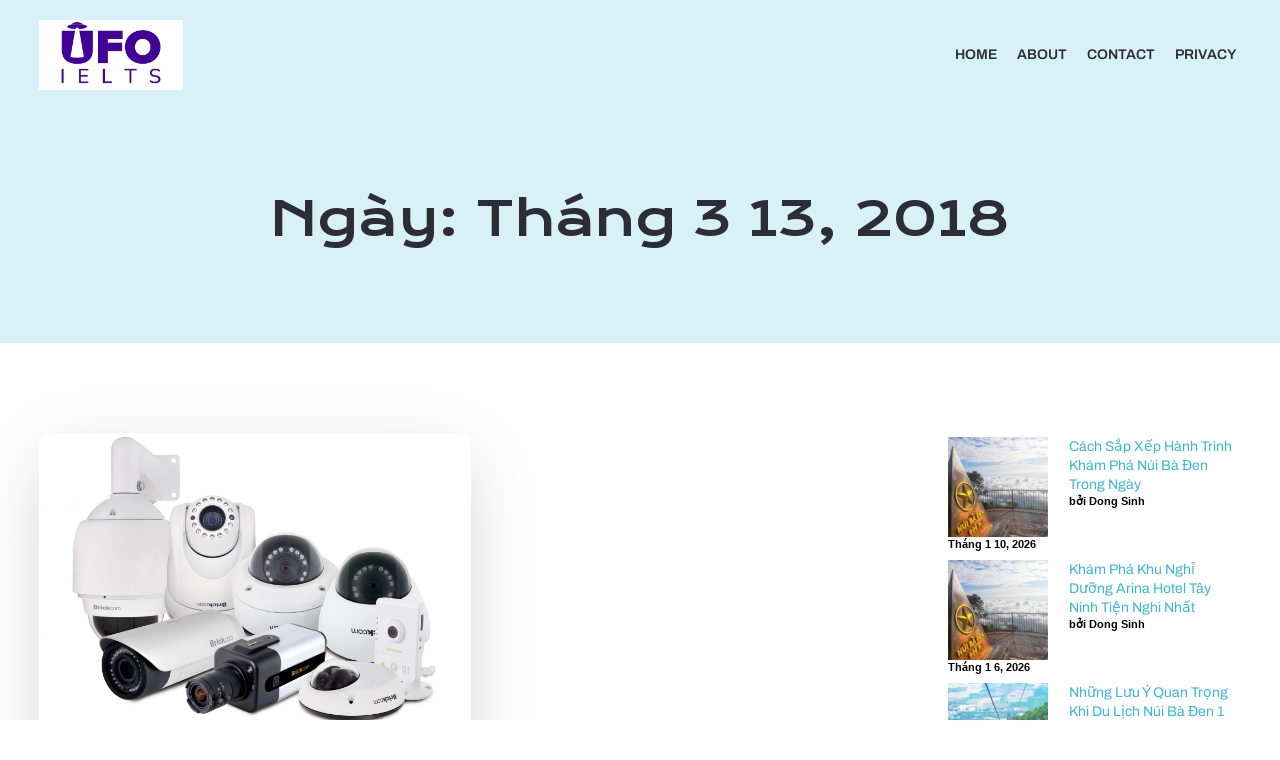

--- FILE ---
content_type: text/html; charset=UTF-8
request_url: https://ufo-dvd.com/2018/03/13
body_size: 14893
content:
<!DOCTYPE html>
<html lang="vi" class='linnet-theme'>
<head>
    <meta charset="UTF-8">
    <meta name="viewport" content="width=device-width, initial-scale=1">
    <link rel="profile" href="https://gmpg.org/xfn/11">
    <title>Tháng 3 13, 2018 &#8211; UFO ở Việt Nam | UFO Office Website</title>
<meta name='robots' content='max-image-preview:large, max-snippet:-1, max-video-preview:-1' />
	<style>img:is([sizes="auto" i], [sizes^="auto," i]) { contain-intrinsic-size: 3000px 1500px }</style>
	<meta property="og:title" content="Tháng 3 13, 2018 &#8211; UFO ở Việt Nam | UFO Office Website">
<meta property="og:type" content="website">
<meta property="og:locale" content="vi">
<meta property="og:site_name" content="UFO ở Việt Nam | UFO Office Website">
<meta name="twitter:card" content="summary_large_image">
<link rel="alternate" type="application/rss+xml" title="Dòng thông tin UFO ở Việt Nam | UFO Office Website &raquo;" href="https://ufo-dvd.com/feed" />
<link rel="alternate" type="application/rss+xml" title="UFO ở Việt Nam | UFO Office Website &raquo; Dòng bình luận" href="https://ufo-dvd.com/comments/feed" />
<script type="text/javascript">
/* <![CDATA[ */
window._wpemojiSettings = {"baseUrl":"https:\/\/s.w.org\/images\/core\/emoji\/16.0.1\/72x72\/","ext":".png","svgUrl":"https:\/\/s.w.org\/images\/core\/emoji\/16.0.1\/svg\/","svgExt":".svg","source":{"concatemoji":"https:\/\/ufo-dvd.com\/wp-includes\/js\/wp-emoji-release.min.js?ver=6.8.3"}};
/*! This file is auto-generated */
!function(s,n){var o,i,e;function c(e){try{var t={supportTests:e,timestamp:(new Date).valueOf()};sessionStorage.setItem(o,JSON.stringify(t))}catch(e){}}function p(e,t,n){e.clearRect(0,0,e.canvas.width,e.canvas.height),e.fillText(t,0,0);var t=new Uint32Array(e.getImageData(0,0,e.canvas.width,e.canvas.height).data),a=(e.clearRect(0,0,e.canvas.width,e.canvas.height),e.fillText(n,0,0),new Uint32Array(e.getImageData(0,0,e.canvas.width,e.canvas.height).data));return t.every(function(e,t){return e===a[t]})}function u(e,t){e.clearRect(0,0,e.canvas.width,e.canvas.height),e.fillText(t,0,0);for(var n=e.getImageData(16,16,1,1),a=0;a<n.data.length;a++)if(0!==n.data[a])return!1;return!0}function f(e,t,n,a){switch(t){case"flag":return n(e,"\ud83c\udff3\ufe0f\u200d\u26a7\ufe0f","\ud83c\udff3\ufe0f\u200b\u26a7\ufe0f")?!1:!n(e,"\ud83c\udde8\ud83c\uddf6","\ud83c\udde8\u200b\ud83c\uddf6")&&!n(e,"\ud83c\udff4\udb40\udc67\udb40\udc62\udb40\udc65\udb40\udc6e\udb40\udc67\udb40\udc7f","\ud83c\udff4\u200b\udb40\udc67\u200b\udb40\udc62\u200b\udb40\udc65\u200b\udb40\udc6e\u200b\udb40\udc67\u200b\udb40\udc7f");case"emoji":return!a(e,"\ud83e\udedf")}return!1}function g(e,t,n,a){var r="undefined"!=typeof WorkerGlobalScope&&self instanceof WorkerGlobalScope?new OffscreenCanvas(300,150):s.createElement("canvas"),o=r.getContext("2d",{willReadFrequently:!0}),i=(o.textBaseline="top",o.font="600 32px Arial",{});return e.forEach(function(e){i[e]=t(o,e,n,a)}),i}function t(e){var t=s.createElement("script");t.src=e,t.defer=!0,s.head.appendChild(t)}"undefined"!=typeof Promise&&(o="wpEmojiSettingsSupports",i=["flag","emoji"],n.supports={everything:!0,everythingExceptFlag:!0},e=new Promise(function(e){s.addEventListener("DOMContentLoaded",e,{once:!0})}),new Promise(function(t){var n=function(){try{var e=JSON.parse(sessionStorage.getItem(o));if("object"==typeof e&&"number"==typeof e.timestamp&&(new Date).valueOf()<e.timestamp+604800&&"object"==typeof e.supportTests)return e.supportTests}catch(e){}return null}();if(!n){if("undefined"!=typeof Worker&&"undefined"!=typeof OffscreenCanvas&&"undefined"!=typeof URL&&URL.createObjectURL&&"undefined"!=typeof Blob)try{var e="postMessage("+g.toString()+"("+[JSON.stringify(i),f.toString(),p.toString(),u.toString()].join(",")+"));",a=new Blob([e],{type:"text/javascript"}),r=new Worker(URL.createObjectURL(a),{name:"wpTestEmojiSupports"});return void(r.onmessage=function(e){c(n=e.data),r.terminate(),t(n)})}catch(e){}c(n=g(i,f,p,u))}t(n)}).then(function(e){for(var t in e)n.supports[t]=e[t],n.supports.everything=n.supports.everything&&n.supports[t],"flag"!==t&&(n.supports.everythingExceptFlag=n.supports.everythingExceptFlag&&n.supports[t]);n.supports.everythingExceptFlag=n.supports.everythingExceptFlag&&!n.supports.flag,n.DOMReady=!1,n.readyCallback=function(){n.DOMReady=!0}}).then(function(){return e}).then(function(){var e;n.supports.everything||(n.readyCallback(),(e=n.source||{}).concatemoji?t(e.concatemoji):e.wpemoji&&e.twemoji&&(t(e.twemoji),t(e.wpemoji)))}))}((window,document),window._wpemojiSettings);
/* ]]> */
</script>
<style id='wp-emoji-styles-inline-css' type='text/css'>

	img.wp-smiley, img.emoji {
		display: inline !important;
		border: none !important;
		box-shadow: none !important;
		height: 1em !important;
		width: 1em !important;
		margin: 0 0.07em !important;
		vertical-align: -0.1em !important;
		background: none !important;
		padding: 0 !important;
	}
</style>
<link rel='stylesheet' id='wp-block-library-css' href='https://ufo-dvd.com/wp-includes/css/dist/block-library/style.min.css?ver=6.8.3' type='text/css' media='all' />
<style id='classic-theme-styles-inline-css' type='text/css'>
/*! This file is auto-generated */
.wp-block-button__link{color:#fff;background-color:#32373c;border-radius:9999px;box-shadow:none;text-decoration:none;padding:calc(.667em + 2px) calc(1.333em + 2px);font-size:1.125em}.wp-block-file__button{background:#32373c;color:#fff;text-decoration:none}
</style>
<style id='global-styles-inline-css' type='text/css'>
:root{--wp--preset--aspect-ratio--square: 1;--wp--preset--aspect-ratio--4-3: 4/3;--wp--preset--aspect-ratio--3-4: 3/4;--wp--preset--aspect-ratio--3-2: 3/2;--wp--preset--aspect-ratio--2-3: 2/3;--wp--preset--aspect-ratio--16-9: 16/9;--wp--preset--aspect-ratio--9-16: 9/16;--wp--preset--color--black: #000000;--wp--preset--color--cyan-bluish-gray: #abb8c3;--wp--preset--color--white: #ffffff;--wp--preset--color--pale-pink: #f78da7;--wp--preset--color--vivid-red: #cf2e2e;--wp--preset--color--luminous-vivid-orange: #ff6900;--wp--preset--color--luminous-vivid-amber: #fcb900;--wp--preset--color--light-green-cyan: #7bdcb5;--wp--preset--color--vivid-green-cyan: #00d084;--wp--preset--color--pale-cyan-blue: #8ed1fc;--wp--preset--color--vivid-cyan-blue: #0693e3;--wp--preset--color--vivid-purple: #9b51e0;--wp--preset--gradient--vivid-cyan-blue-to-vivid-purple: linear-gradient(135deg,rgba(6,147,227,1) 0%,rgb(155,81,224) 100%);--wp--preset--gradient--light-green-cyan-to-vivid-green-cyan: linear-gradient(135deg,rgb(122,220,180) 0%,rgb(0,208,130) 100%);--wp--preset--gradient--luminous-vivid-amber-to-luminous-vivid-orange: linear-gradient(135deg,rgba(252,185,0,1) 0%,rgba(255,105,0,1) 100%);--wp--preset--gradient--luminous-vivid-orange-to-vivid-red: linear-gradient(135deg,rgba(255,105,0,1) 0%,rgb(207,46,46) 100%);--wp--preset--gradient--very-light-gray-to-cyan-bluish-gray: linear-gradient(135deg,rgb(238,238,238) 0%,rgb(169,184,195) 100%);--wp--preset--gradient--cool-to-warm-spectrum: linear-gradient(135deg,rgb(74,234,220) 0%,rgb(151,120,209) 20%,rgb(207,42,186) 40%,rgb(238,44,130) 60%,rgb(251,105,98) 80%,rgb(254,248,76) 100%);--wp--preset--gradient--blush-light-purple: linear-gradient(135deg,rgb(255,206,236) 0%,rgb(152,150,240) 100%);--wp--preset--gradient--blush-bordeaux: linear-gradient(135deg,rgb(254,205,165) 0%,rgb(254,45,45) 50%,rgb(107,0,62) 100%);--wp--preset--gradient--luminous-dusk: linear-gradient(135deg,rgb(255,203,112) 0%,rgb(199,81,192) 50%,rgb(65,88,208) 100%);--wp--preset--gradient--pale-ocean: linear-gradient(135deg,rgb(255,245,203) 0%,rgb(182,227,212) 50%,rgb(51,167,181) 100%);--wp--preset--gradient--electric-grass: linear-gradient(135deg,rgb(202,248,128) 0%,rgb(113,206,126) 100%);--wp--preset--gradient--midnight: linear-gradient(135deg,rgb(2,3,129) 0%,rgb(40,116,252) 100%);--wp--preset--font-size--small: 13px;--wp--preset--font-size--medium: 20px;--wp--preset--font-size--large: 36px;--wp--preset--font-size--x-large: 42px;--wp--preset--spacing--20: 0.44rem;--wp--preset--spacing--30: 0.67rem;--wp--preset--spacing--40: 1rem;--wp--preset--spacing--50: 1.5rem;--wp--preset--spacing--60: 2.25rem;--wp--preset--spacing--70: 3.38rem;--wp--preset--spacing--80: 5.06rem;--wp--preset--shadow--natural: 6px 6px 9px rgba(0, 0, 0, 0.2);--wp--preset--shadow--deep: 12px 12px 50px rgba(0, 0, 0, 0.4);--wp--preset--shadow--sharp: 6px 6px 0px rgba(0, 0, 0, 0.2);--wp--preset--shadow--outlined: 6px 6px 0px -3px rgba(255, 255, 255, 1), 6px 6px rgba(0, 0, 0, 1);--wp--preset--shadow--crisp: 6px 6px 0px rgba(0, 0, 0, 1);}:where(.is-layout-flex){gap: 0.5em;}:where(.is-layout-grid){gap: 0.5em;}body .is-layout-flex{display: flex;}.is-layout-flex{flex-wrap: wrap;align-items: center;}.is-layout-flex > :is(*, div){margin: 0;}body .is-layout-grid{display: grid;}.is-layout-grid > :is(*, div){margin: 0;}:where(.wp-block-columns.is-layout-flex){gap: 2em;}:where(.wp-block-columns.is-layout-grid){gap: 2em;}:where(.wp-block-post-template.is-layout-flex){gap: 1.25em;}:where(.wp-block-post-template.is-layout-grid){gap: 1.25em;}.has-black-color{color: var(--wp--preset--color--black) !important;}.has-cyan-bluish-gray-color{color: var(--wp--preset--color--cyan-bluish-gray) !important;}.has-white-color{color: var(--wp--preset--color--white) !important;}.has-pale-pink-color{color: var(--wp--preset--color--pale-pink) !important;}.has-vivid-red-color{color: var(--wp--preset--color--vivid-red) !important;}.has-luminous-vivid-orange-color{color: var(--wp--preset--color--luminous-vivid-orange) !important;}.has-luminous-vivid-amber-color{color: var(--wp--preset--color--luminous-vivid-amber) !important;}.has-light-green-cyan-color{color: var(--wp--preset--color--light-green-cyan) !important;}.has-vivid-green-cyan-color{color: var(--wp--preset--color--vivid-green-cyan) !important;}.has-pale-cyan-blue-color{color: var(--wp--preset--color--pale-cyan-blue) !important;}.has-vivid-cyan-blue-color{color: var(--wp--preset--color--vivid-cyan-blue) !important;}.has-vivid-purple-color{color: var(--wp--preset--color--vivid-purple) !important;}.has-black-background-color{background-color: var(--wp--preset--color--black) !important;}.has-cyan-bluish-gray-background-color{background-color: var(--wp--preset--color--cyan-bluish-gray) !important;}.has-white-background-color{background-color: var(--wp--preset--color--white) !important;}.has-pale-pink-background-color{background-color: var(--wp--preset--color--pale-pink) !important;}.has-vivid-red-background-color{background-color: var(--wp--preset--color--vivid-red) !important;}.has-luminous-vivid-orange-background-color{background-color: var(--wp--preset--color--luminous-vivid-orange) !important;}.has-luminous-vivid-amber-background-color{background-color: var(--wp--preset--color--luminous-vivid-amber) !important;}.has-light-green-cyan-background-color{background-color: var(--wp--preset--color--light-green-cyan) !important;}.has-vivid-green-cyan-background-color{background-color: var(--wp--preset--color--vivid-green-cyan) !important;}.has-pale-cyan-blue-background-color{background-color: var(--wp--preset--color--pale-cyan-blue) !important;}.has-vivid-cyan-blue-background-color{background-color: var(--wp--preset--color--vivid-cyan-blue) !important;}.has-vivid-purple-background-color{background-color: var(--wp--preset--color--vivid-purple) !important;}.has-black-border-color{border-color: var(--wp--preset--color--black) !important;}.has-cyan-bluish-gray-border-color{border-color: var(--wp--preset--color--cyan-bluish-gray) !important;}.has-white-border-color{border-color: var(--wp--preset--color--white) !important;}.has-pale-pink-border-color{border-color: var(--wp--preset--color--pale-pink) !important;}.has-vivid-red-border-color{border-color: var(--wp--preset--color--vivid-red) !important;}.has-luminous-vivid-orange-border-color{border-color: var(--wp--preset--color--luminous-vivid-orange) !important;}.has-luminous-vivid-amber-border-color{border-color: var(--wp--preset--color--luminous-vivid-amber) !important;}.has-light-green-cyan-border-color{border-color: var(--wp--preset--color--light-green-cyan) !important;}.has-vivid-green-cyan-border-color{border-color: var(--wp--preset--color--vivid-green-cyan) !important;}.has-pale-cyan-blue-border-color{border-color: var(--wp--preset--color--pale-cyan-blue) !important;}.has-vivid-cyan-blue-border-color{border-color: var(--wp--preset--color--vivid-cyan-blue) !important;}.has-vivid-purple-border-color{border-color: var(--wp--preset--color--vivid-purple) !important;}.has-vivid-cyan-blue-to-vivid-purple-gradient-background{background: var(--wp--preset--gradient--vivid-cyan-blue-to-vivid-purple) !important;}.has-light-green-cyan-to-vivid-green-cyan-gradient-background{background: var(--wp--preset--gradient--light-green-cyan-to-vivid-green-cyan) !important;}.has-luminous-vivid-amber-to-luminous-vivid-orange-gradient-background{background: var(--wp--preset--gradient--luminous-vivid-amber-to-luminous-vivid-orange) !important;}.has-luminous-vivid-orange-to-vivid-red-gradient-background{background: var(--wp--preset--gradient--luminous-vivid-orange-to-vivid-red) !important;}.has-very-light-gray-to-cyan-bluish-gray-gradient-background{background: var(--wp--preset--gradient--very-light-gray-to-cyan-bluish-gray) !important;}.has-cool-to-warm-spectrum-gradient-background{background: var(--wp--preset--gradient--cool-to-warm-spectrum) !important;}.has-blush-light-purple-gradient-background{background: var(--wp--preset--gradient--blush-light-purple) !important;}.has-blush-bordeaux-gradient-background{background: var(--wp--preset--gradient--blush-bordeaux) !important;}.has-luminous-dusk-gradient-background{background: var(--wp--preset--gradient--luminous-dusk) !important;}.has-pale-ocean-gradient-background{background: var(--wp--preset--gradient--pale-ocean) !important;}.has-electric-grass-gradient-background{background: var(--wp--preset--gradient--electric-grass) !important;}.has-midnight-gradient-background{background: var(--wp--preset--gradient--midnight) !important;}.has-small-font-size{font-size: var(--wp--preset--font-size--small) !important;}.has-medium-font-size{font-size: var(--wp--preset--font-size--medium) !important;}.has-large-font-size{font-size: var(--wp--preset--font-size--large) !important;}.has-x-large-font-size{font-size: var(--wp--preset--font-size--x-large) !important;}
:where(.wp-block-post-template.is-layout-flex){gap: 1.25em;}:where(.wp-block-post-template.is-layout-grid){gap: 1.25em;}
:where(.wp-block-columns.is-layout-flex){gap: 2em;}:where(.wp-block-columns.is-layout-grid){gap: 2em;}
:root :where(.wp-block-pullquote){font-size: 1.5em;line-height: 1.6;}
</style>
<link rel='stylesheet' id='contact-form-7-css' href='https://ufo-dvd.com/wp-content/plugins/contact-form-7/includes/css/styles.css?ver=6.1.1' type='text/css' media='all' />
<link rel='stylesheet' id='widgetopts-styles-css' href='https://ufo-dvd.com/wp-content/plugins/widget-options/assets/css/widget-options.css?ver=4.1.2' type='text/css' media='all' />
<link rel='stylesheet' id='linnet-theme-css' href='https://ufo-dvd.com/wp-content/themes/linnet/style.css?ver=1.0.18' type='text/css' media='all' />
<link rel='stylesheet' id='linnet-theme-extras-css' href='https://ufo-dvd.com/wp-content/themes/linnet//resources/theme/extras.css?ver=1.0.18' type='text/css' media='all' />
<link rel='stylesheet' id='linnet_local_google_fonts-css' href='https://ufo-dvd.com/wp-content/themes/linnet//resources/google-fonts/style.css?ver=1.0.18' type='text/css' media='all' />
<script type="text/javascript" src="https://ufo-dvd.com/wp-includes/js/jquery/jquery.min.js?ver=3.7.1" id="jquery-core-js"></script>
<script type="text/javascript" src="https://ufo-dvd.com/wp-includes/js/jquery/jquery-migrate.min.js?ver=3.4.1" id="jquery-migrate-js"></script>
<link rel="https://api.w.org/" href="https://ufo-dvd.com/wp-json/" /><link rel="EditURI" type="application/rsd+xml" title="RSD" href="https://ufo-dvd.com/xmlrpc.php?rsd" />
<meta name="generator" content="WordPress 6.8.3" />
<!-- Analytics by WP Statistics - https://wp-statistics.com -->
<link rel="icon" href="https://ufo-dvd.com/wp-content/uploads/2024/11/cropped-410298095_1834857673643445_7344764505385936037_n-1-32x32.jpg" sizes="32x32" />
<link rel="icon" href="https://ufo-dvd.com/wp-content/uploads/2024/11/cropped-410298095_1834857673643445_7344764505385936037_n-1-192x192.jpg" sizes="192x192" />
<link rel="apple-touch-icon" href="https://ufo-dvd.com/wp-content/uploads/2024/11/cropped-410298095_1834857673643445_7344764505385936037_n-1-180x180.jpg" />
<meta name="msapplication-TileImage" content="https://ufo-dvd.com/wp-content/uploads/2024/11/cropped-410298095_1834857673643445_7344764505385936037_n-1-270x270.jpg" />
            <style data-colibri-theme-style="true">
            html.linnet-theme #colibri [data-colibri-component="dropdown-menu"] ul{justify-content:none !important}html.linnet-theme #colibri [data-colibri-component="dropdown-menu"] .h-mobile-menu{text-align:%s}html.linnet-theme #colibri [data-colibri-id="1836-h28"] .h-column-container{flex-basis:auto}html.linnet-theme #colibri [data-colibri-id="1836-h28"] .h-column-container:nth-child(1) a{margin:inherit}html.linnet-theme #colibri [data-colibri-id="1836-h28"] .h-column-container:nth-child(2){display:block}html.linnet-theme #colibri [data-colibri-id="1836-h28"] div > .colibri-menu-container > ul.colibri-menu{justify-content:flex-end}html.linnet-theme #colibri [data-colibri-id="1836-h28"][data-colibri-component="navigation"]#navigation{padding-top:20px;padding-bottom:20px}html.linnet-theme #colibri [data-selective-refresh='colibriwp-theme-components-innerheader-topbar']{display:none}html.linnet-theme #colibri [data-colibri-id="1836-h24"]{min-height:auto;background-color:rgba(62, 183, 208, 0.2);padding-top:50px;padding-bottom:50px}html.linnet-theme #colibri [data-colibri-id="1836-h24"] .background-layer .overlay-layer{background-color:rgb(28, 28, 36);opacity:calc( 50 / 100 );display:none}html.linnet-theme #colibri [data-colibri-id="1836-h24"] .h-separator{height:100px !important}html.linnet-theme #colibri [data-colibri-id="1836-h27"]{}html.linnet-theme #colibri [data-colibri-id="1833-h24"] .h-column-container{width:50%}html.linnet-theme #colibri [data-colibri-id="1833-h24"] .h-column-container:nth-child(1){}html.linnet-theme #colibri [data-colibri-id="1833-h24"] .h-column-container:nth-child(2){display:block}html.linnet-theme #colibri [data-colibri-id="1833-h24"]{min-height:auto;padding-top:80px;padding-bottom:80px}html.linnet-theme #colibri [data-colibri-id="1833-h24"] .background-layer .shape-layer{background-image:url(https://ufo-dvd.com/wp-content/themes/linnet//resources/images/header-shapes/none.png)}html.linnet-theme #colibri [data-colibri-id="1833-h24"] .background-layer .overlay-layer{background-image:linear-gradient(320deg,rgba(62,183,208,0.2) 40% ,rgba(255,253,250,1) 0%);opacity:calc( 50 / 100 )}html.linnet-theme #colibri [data-colibri-id="1833-h24"] .h-separator{height:100px !important}html.linnet-theme #colibri [data-colibri-id="1833-h27"]{text-align:none}html.linnet-theme #colibri [data-colibri-id="1833-h28"]{text-align:none}html.linnet-theme #colibri [data-colibri-id="1833-h29"]{}html.linnet-theme #colibri [data-colibri-id="1833-h2"] .h-column-container{flex-basis:auto}html.linnet-theme #colibri [data-colibri-id="1833-h2"] .h-column-container:nth-child(1) a{margin:inherit}html.linnet-theme #colibri [data-colibri-id="1833-h2"] .h-column-container:nth-child(2){display:block}html.linnet-theme #colibri [data-colibri-id="1833-h2"] div > .colibri-menu-container > ul.colibri-menu{justify-content:flex-end}html.linnet-theme #colibri [data-colibri-id="1833-h2"][data-colibri-component="navigation"]#navigation{padding-top:20px;padding-bottom:20px}html.linnet-theme #colibri [data-selective-refresh='colibriwp-theme-components-frontheader-topbar']{display:none}html.linnet-theme #colibri #hero img{box-shadow:none}html.linnet-theme #colibri #hero div.h-image__frame{border-style:solid;background-color:transparent}html.linnet-theme #colibri #hero .h-image__frame{background-color:rgba(0, 0, 0, 0.5);border-color:rgba(0, 0, 0, 0.5);width:100%;height:100%;transform:translateX(4%) translateY(6%);border-width:10px;z-index:-1;display:none}html.linnet-theme #colibri .colibri-post-has-no-thumbnail.colibri-post-thumbnail-has-placeholder .colibri-post-thumbnail-content{background-color:rgb(201, 207, 208)}@media (max-width:767px){html.linnet-theme #colibri [data-colibri-id="1833-h24"] .h-section-grid-container .h-column-container:first-child{width:100% !important}html.linnet-theme #colibri [data-colibri-id="1833-h24"] .h-section-grid-container .h-column-container:nth-child(2){width:100% !important}}@media (min-width: 768px) and (max-width: 1023px){html.linnet-theme #colibri [data-colibri-id="1833-h24"] .h-section-grid-container .h-column-container:first-child{width:100% !important}html.linnet-theme #colibri [data-colibri-id="1833-h24"] .h-section-grid-container .h-column-container:nth-child(2){width:100% !important}}@media (min-width: 1024px){html.linnet-theme #colibri [data-colibri-id="1833-h24"] .h-section-grid-container .h-column-container:first-child{width:55% !important}html.linnet-theme #colibri [data-colibri-id="1833-h24"] .h-section-grid-container .h-column-container:nth-child(2){width:calc(100% - 55%) !important}}        </style>
        </head>

<body id="colibri" class="archive date wp-custom-logo wp-theme-linnet colibri-theme-linnet">
<div class="site" id="page-top">
            <script>
            /(trident|msie)/i.test(navigator.userAgent) && document.getElementById && window.addEventListener && window.addEventListener("hashchange", function () {
                var t, e = location.hash.substring(1);
                /^[A-z0-9_-]+$/.test(e) && (t = document.getElementById(e)) && (/^(?:a|select|input|button|textarea)$/i.test(t.tagName) || (t.tabIndex = -1), t.focus())
            }, !1);
        </script>
        <a class="skip-link screen-reader-text" href="#content">
            Skip to content        </a>
        <script>
            (function () {
                /**
                 * On skip link click move the scrolled position a bit to compensate the sticky navigation bar
                 */
                document.querySelector('.skip-link[href="#content"]').addEventListener('click', function () {
                    var element = document.querySelector('#content #blog-posts, #content .colibri-single-post-loop');
                    var navigationElement = document.querySelector('[data-colibri-component="navigation"]');
                    if (element) {
                        var elementRect = element.getBoundingClientRect();
                        var scrollTop = elementRect.top;
                        if (navigationElement && !window.colibriNavStickyOpts) {
                            var stickyNavHeight = navigationElement.getBoundingClientRect();
                            scrollTop -= stickyNavHeight.height
                        }
                        setTimeout(function () {
                            window.scrollTo(0, scrollTop);
                        }, 0);
                    } else {
                        if (navigationElement && !window.colibriNavStickyOpts) {
                            var stickyNavHeight = navigationElement.getBoundingClientRect();
                            var scrollTopBy = -1 * stickyNavHeight.height;
                            setTimeout(function () {
                                window.scrollBy(0, scrollTopBy);
                            }, 0);
                        }
                    }
                })
            })()
        </script>
                <div class="header header-inner-page">
            <div data-colibri-navigation-overlap="true" role="banner" class="h-navigation_outer h-navigation_overlap colibri-theme-nav-boxed style-2-outer style-local-1836-h28-outer">
  <div id="navigation" data-colibri-component="navigation" data-colibri-id="1836-h28" class="h-section h-navigation h-navigation d-flex style-2 style-local-1836-h28">
    <div class="h-section-grid-container h-section-fluid-container">
      <div>
        <div data-colibri-id="1836-h29" class="h-row-container h-section-boxed-container gutters-row-lg-0 gutters-row-md-0 gutters-row-2 gutters-row-v-lg-0 gutters-row-v-md-0 gutters-row-v-2 style-3 style-local-1836-h29 position-relative">
          <div class="h-row justify-content-lg-center justify-content-md-center justify-content-center align-items-lg-stretch align-items-md-stretch align-items-stretch gutters-col-lg-0 gutters-col-md-0 gutters-col-2 gutters-col-v-lg-0 gutters-col-v-md-0 gutters-col-v-2">
            <div class="h-column h-column-container d-flex h-col-none style-4-outer style-local-1836-h30-outer">
              <div data-colibri-id="1836-h30" data-placeholder-provider="navigation-logo" class="d-flex h-flex-basis h-column__inner h-px-lg-2 h-px-md-2 h-px-2 v-inner-lg-0 v-inner-md-0 v-inner-0 style-4 style-local-1836-h30 position-relative">
                <div class="w-100 h-y-container h-column__content h-column__v-align flex-basis-auto align-self-lg-center align-self-md-center align-self-center">
                  <div data-colibri-id="1833-h5" class="d-flex align-items-center text-lg-center text-md-center text-center justify-content-lg-start justify-content-md-start justify-content-start style-5 style-local-1833-h5 position-relative h-element">
                                      <a href="https://ufo-dvd.com/" class="d-flex align-items-center">
                    <img src="https://ufo-dvd.com/wp-content/uploads/2024/11/cropped-410298095_1834857673643445_7344764505385936037_n.jpg"
                         class="h-logo__image h-logo__image_h logo-image style-5-image"/>
                    <img src="https://ufo-dvd.com/wp-content/uploads/2024/11/cropped-410298095_1834857673643445_7344764505385936037_n.jpg"
                         class="h-logo__alt-image h-logo__alt-image_h logo-alt-image style-5-image"/>
                </a>
			                  </div>
                </div>
              </div>
            </div>
            <div class="h-column h-column-container d-flex h-col-none style-6-outer style-local-1836-h32-outer h-hide-sm">
              <div data-colibri-id="1836-h32" data-placeholder-provider="navigation-spacing" class="d-flex h-flex-basis h-column__inner h-px-lg-0 h-px-md-0 h-px-0 v-inner-lg-0 v-inner-md-0 v-inner-0 style-6 style-local-1836-h32 h-hide-sm position-relative">
                <div class="w-100 h-y-container h-column__content h-column__v-align flex-basis-100 align-self-lg-center align-self-md-center align-self-center">
                  <div data-colibri-id="1836-h33" class="style-7 style-local-1836-h33 position-relative h-element"></div>
                </div>
              </div>
            </div>
            <div class="h-column h-column-container d-flex h-col-none style-8-outer style-local-1836-h34-outer">
              <div data-colibri-id="1836-h34" data-placeholder-provider="navigation-menu" class="d-flex h-flex-basis h-column__inner h-px-lg-0 h-px-md-0 h-px-2 v-inner-lg-0 v-inner-md-0 v-inner-2 style-8 style-local-1836-h34 position-relative">
                <div class="w-100 h-y-container h-column__content h-column__v-align flex-basis-auto align-self-lg-center align-self-md-center align-self-center">
                  <div data-colibri-component="dropdown-menu" role="navigation" h-use-smooth-scroll-all="true" data-colibri-id="1833-h9" class="h-menu h-global-transition-all h-ignore-global-body-typography has-offcanvas-tablet h-menu-horizontal h-dropdown-menu style-9 style-local-1833-h9 position-relative h-element has-offcanvas-tablet">
  <div class="h-global-transition-all h-main-menu">
    <div class="colibri-menu-container"><ul id="menu-menu-1" class="colibri-menu none bordered-active-item  bordered-active-item bordered-active-item--bottom"><li id="menu-item-169" class="menu-item menu-item-type-custom menu-item-object-custom menu-item-169"><a href="http://www.ufo-dvd.com/">Home</a></li>
<li id="menu-item-170" class="menu-item menu-item-type-post_type menu-item-object-page menu-item-170"><a href="https://ufo-dvd.com/about">About</a></li>
<li id="menu-item-171" class="menu-item menu-item-type-post_type menu-item-object-page menu-item-171"><a href="https://ufo-dvd.com/contact">Contact</a></li>
<li id="menu-item-172" class="menu-item menu-item-type-post_type menu-item-object-page menu-item-172"><a href="https://ufo-dvd.com/privacy">Privacy</a></li>
</ul></div>  </div>
  <div data-colibri-id="1833-h10" class="h-mobile-menu h-global-transition-disable style-10 style-local-1833-h10 position-relative h-element">
    <a data-click-outside="true" data-target="#offcanvas-wrapper-1833-h10" data-target-id="offcanvas-wrapper-1833-h10" data-offcanvas-overlay-id="offcanvas-overlay-1833-h10" href="#" data-colibri-component="offcanvas" data-direction="right" data-push="false" title="Menu" class="h-hamburger-button">
      <div class="icon-container h-hamburger-icon">
        <div class="h-icon-svg" style="width: 100%; height: 100%;">
          <!--Icon by Font Awesome (https://fontawesome.com)-->
          <svg xmlns="http://www.w3.org/2000/svg" xmlns:xlink="http://www.w3.org/1999/xlink" version="1.1" id="bars" viewBox="0 0 1536 1896.0833">
            <path d="M1536 1344v128q0 26-19 45t-45 19H64q-26 0-45-19t-19-45v-128q0-26 19-45t45-19h1408q26 0 45 19t19 45zm0-512v128q0 26-19 45t-45 19H64q-26 0-45-19T0 960V832q0-26 19-45t45-19h1408q26 0 45 19t19 45zm0-512v128q0 26-19 45t-45 19H64q-26 0-45-19T0 448V320q0-26 19-45t45-19h1408q26 0 45 19t19 45z"></path>
          </svg>
        </div>
      </div>
    </a>
    <div id="offcanvas-wrapper-1833-h10" class="h-offcanvas-panel offcanvas offcanvas-right hide force-hide style-10-offscreen style-local-1833-h10-offscreen">
      <div data-colibri-id="1833-h11" class="d-flex flex-column h-offscreen-panel style-11 style-local-1833-h11 position-relative h-element">
        <div class="offscreen-header h-ui-empty-state-container">
          <div data-colibri-id="1833-h13" class="h-row-container gutters-row-lg-2 gutters-row-md-3 gutters-row-0 gutters-row-v-lg-2 gutters-row-v-md-3 gutters-row-v-2 style-12 style-local-1833-h13 position-relative">
            <div class="h-row justify-content-lg-start justify-content-md-start justify-content-start align-items-lg-stretch align-items-md-stretch align-items-stretch gutters-col-lg-2 gutters-col-md-3 gutters-col-0 gutters-col-v-lg-2 gutters-col-v-md-3 gutters-col-v-2">
              <div class="h-column h-column-container d-flex h-col-none style-13-outer style-local-1833-h14-outer">
                <div data-colibri-id="1833-h14" class="d-flex h-flex-basis h-column__inner h-px-lg-2 h-px-md-3 h-px-2 v-inner-lg-2 v-inner-md-3 v-inner-2 style-13 style-local-1833-h14 position-relative">
                  <div class="w-100 h-y-container h-column__content h-column__v-align flex-basis-auto align-self-lg-start align-self-md-start align-self-start">
                    <div data-colibri-id="1833-h15" class="d-flex align-items-center text-lg-left text-md-left text-left justify-content-lg-start justify-content-md-start justify-content-start style-367 style-local-1833-h15 position-relative h-element">
                      <a rel="home" href="https://ufo-dvd.com" h-use-smooth-scroll="true" class="d-flex align-items-center">
                        <span class="h-logo__text h-logo__text_h logo-text d-inline-block style-367-text style-local-1833-h15-text">
                          UFO ở Việt Nam | UFO Office Website                        </span>
                      </a>
                    </div>
                  </div>
                </div>
              </div>
            </div>
          </div>
        </div>
        <div class="offscreen-content">
          <div data-colibri-component="accordion-menu" role="navigation" h-use-smooth-scroll-all="true" data-colibri-id="1833-h12" class="h-menu h-global-transition-all h-ignore-global-body-typography h-mobile-menu h-menu-accordion style-17 style-local-1833-h12 position-relative h-element">
            <div class="h-global-transition-all h-mobile-menu">
              <div class="colibri-menu-container"><ul id="menu-menu-2" class="colibri-menu none bordered-active-item  bordered-active-item bordered-active-item--bottom"><li class="menu-item menu-item-type-custom menu-item-object-custom menu-item-169"><a href="http://www.ufo-dvd.com/">Home</a></li>
<li class="menu-item menu-item-type-post_type menu-item-object-page menu-item-170"><a href="https://ufo-dvd.com/about">About</a></li>
<li class="menu-item menu-item-type-post_type menu-item-object-page menu-item-171"><a href="https://ufo-dvd.com/contact">Contact</a></li>
<li class="menu-item menu-item-type-post_type menu-item-object-page menu-item-172"><a href="https://ufo-dvd.com/privacy">Privacy</a></li>
</ul></div>            </div>
          </div>
        </div>
        <div class="offscreen-footer h-ui-empty-state-container">
          <div data-colibri-id="1833-h16" class="h-row-container gutters-row-lg-2 gutters-row-md-2 gutters-row-0 gutters-row-v-lg-2 gutters-row-v-md-2 gutters-row-v-2 style-15 style-local-1833-h16 position-relative">
            <div class="h-row justify-content-lg-center justify-content-md-center justify-content-center align-items-lg-stretch align-items-md-stretch align-items-stretch gutters-col-lg-2 gutters-col-md-2 gutters-col-0 gutters-col-v-lg-2 gutters-col-v-md-2 gutters-col-v-2">
              <div class="h-column h-column-container d-flex h-col-lg-6 h-col-md-6 h-col-12 style-16-outer style-local-1833-h17-outer">
                <div data-colibri-id="1833-h17" class="d-flex h-flex-basis h-column__inner h-ui-empty-state-container h-px-lg-2 h-px-md-2 h-px-2 v-inner-lg-2 v-inner-md-2 v-inner-2 style-16 style-local-1833-h17 position-relative">
                  <div class="w-100 h-y-container h-column__content h-column__v-align flex-basis-100"></div>
                </div>
              </div>
            </div>
          </div>
        </div>
      </div>
    </div>
    <div id="offcanvas-overlay-1833-h10" class="offscreen-overlay style-10-offscreenOverlay style-local-1833-h10-offscreenOverlay"></div>
  </div>
</div>
                </div>
              </div>
            </div>
          </div>
        </div>
      </div>
      <div style="display: none;"></div>
    </div>
  </div>
</div>
<div data-colibri-id="1836-h24" id="hero" class="h-section h-hero d-flex align-items-lg-center align-items-md-center align-items-center style-54 style-local-1836-h24 position-relative" style=" ">
                    <div class="background-wrapper" data-colibri-hide-pen="true">
                <div class="background-layer">
                    <div class="background-layer">
												                    </div>
                    <div class="overlay-layer"></div>
                    <div class="shape-layer"></div>
                </div>
            </div>
			  	  <div class="h-section-grid-container h-navigation-padding h-section-boxed-container">
    <div data-colibri-id="1836-h25" class="h-row-container gutters-row-lg-2 gutters-row-md-2 gutters-row-3 gutters-row-v-lg-2 gutters-row-v-md-2 gutters-row-v-3 style-55 style-local-1836-h25 position-relative">
      <div class="h-row justify-content-lg-center justify-content-md-center justify-content-center align-items-lg-stretch align-items-md-stretch align-items-stretch gutters-col-lg-2 gutters-col-md-2 gutters-col-3 gutters-col-v-lg-2 gutters-col-v-md-2 gutters-col-v-3">
        <div class="h-column h-column-container d-flex h-col-lg-auto h-col-md-auto h-col-auto style-56-outer style-local-1836-h26-outer">
          <div data-colibri-id="1836-h26" class="d-flex h-flex-basis h-column__inner h-px-lg-2 h-px-md-2 h-px-2 v-inner-lg-2 v-inner-md-2 v-inner-2 style-56 style-local-1836-h26 position-relative">
            <div class="w-100 h-y-container h-column__content h-column__v-align flex-basis-100 align-self-lg-start align-self-md-start align-self-start">
              <div data-colibri-id="1836-h27" class="page-title style-57 style-local-1836-h27 position-relative h-element">
    <div class="h-page-title__outer style-57-outer style-local-1836-h27-outer">
    <div class="h-global-transition-all">
      <span><h1>Ngày: <span>Tháng 3 13, 2018</span></h1></span>    </div>
  </div>
</div>
            </div>
          </div>
        </div>
      </div>
    </div>
  </div>
</div>
        </div>
        <script type='text/javascript'>
            (function () {
                // forEach polyfill
                if (!NodeList.prototype.forEach) {
                    NodeList.prototype.forEach = function (callback) {
                        for (var i = 0; i < this.length; i++) {
                            callback.call(this, this.item(i));
                        }
                    }
                }

                var navigation = document.querySelector('[data-colibri-navigation-overlap="true"], [data-colibri-component="navigation"][data-overlap="true"]');
                if (navigation) {
                    var els = document
                        .querySelectorAll('.h-navigation-padding');
                    if (els.length) {
                        els.forEach(function (item) {
                            item.style.paddingTop = navigation.offsetHeight + "px";
                        });
                    }
                }
            })();
        </script>
        
<!-- Content:start -->
<div class='content  position-relative colibri-main-content-archive' id='content'><!-- Section:start -->
<div class='d-flex h-section h-section-global-spacing position-relative main-section'><div class='h-section-grid-container h-section-boxed-container main-section-inner'><!-- Row:start -->
<div class='h-row-container main-row'><div class='h-row gutters-col-0 main-row-inner'><!-- Column:start -->
<div class='h-col'><div data-colibri-id="1845-m1" class="style-101 style-local-1845-m1 position-relative">
  <div data-colibri-component="section" data-colibri-id="1845-m2" id="blog-posts" class="h-section h-section-global-spacing d-flex align-items-lg-center align-items-md-center align-items-center style-102 style-local-1845-m2 position-relative">
    <div class="h-section-grid-container h-section-boxed-container">
      <div data-colibri-id="1845-m3" class="h-row-container gutters-row-lg-2 gutters-row-md-2 gutters-row-3 gutters-row-v-lg-2 gutters-row-v-md-2 gutters-row-v-3 colibri-dynamic-list style-107 style-local-1845-m3 position-relative">
        <div data-colibri-component="masonry" class="h-row justify-content-lg-start justify-content-md-start justify-content-start align-items-lg-stretch align-items-md-stretch align-items-stretch gutters-col-lg-2 gutters-col-md-2 gutters-col-3 gutters-col-v-lg-2 gutters-col-v-md-2 gutters-col-v-3 style-107-row style-local-1845-m3-row" data-show-masonry="true">
          <div class="post-list-item h-col-xs-12 space-bottom h-column h-column-container d-flex  masonry-item style-306-outer style-local-1845-m4-outer post-330 post type-post status-publish format-standard has-post-thumbnail hentry category-cong-nghe h-col-sm-12 h-col-md-6" data-masonry-width="col-sm-12.col-md-6">
  <div data-colibri-id="1845-m4" class="d-flex h-flex-basis h-column__inner h-px-lg-0 h-px-md-0 h-px-0 v-inner-lg-0 v-inner-md-0 v-inner-0 style-306 style-local-1845-m4 position-relative">
    <div class="w-100 h-y-container h-column__content h-column__v-align flex-basis-100 align-self-lg-start align-self-md-start align-self-start">
      <div data-href="https://ufo-dvd.com/huong-dan-lap-dat-camera-thu-dau-mot-dung-nhu-cau-su-dung.html" data-colibri-component="link" data-colibri-id="1845-m5" class="colibri-post-thumbnail colibri-post-has-thumbnail colibri-post-thumbnail-has-placeholder colibri-post-thumbnail-has-placeholder style-307 style-local-1845-m5 h-overflow-hidden position-relative h-element">
        <div class="h-global-transition-all colibri-post-thumbnail-shortcode style-dynamic-1845-m5-height">
                          <a href="https://ufo-dvd.com/huong-dan-lap-dat-camera-thu-dau-mot-dung-nhu-cau-su-dung.html" title="Hướng dẫn lắp đặt camera thủ dầu một đúng nhu cầu sử dụng">
					<img width="1600" height="1200" src="https://ufo-dvd.com/wp-content/uploads/2018/03/yxOpSG0w_KAV96R8NyZoMN6BQJdHYlNJuxKqZX5DWuTvR6BHUro6bKYe8Ym9XFpO4S1HqR-NRhQmFev_XEcoBTjQYlsmJNOTLSsWgnzbf2e41VOFYAzQsW8ABir1ApawqnpWB0A1.jpg" class="attachment-post-thumbnail size-post-thumbnail wp-post-image" alt="" decoding="async" fetchpriority="high" srcset="https://ufo-dvd.com/wp-content/uploads/2018/03/yxOpSG0w_KAV96R8NyZoMN6BQJdHYlNJuxKqZX5DWuTvR6BHUro6bKYe8Ym9XFpO4S1HqR-NRhQmFev_XEcoBTjQYlsmJNOTLSsWgnzbf2e41VOFYAzQsW8ABir1ApawqnpWB0A1.jpg 1600w, https://ufo-dvd.com/wp-content/uploads/2018/03/yxOpSG0w_KAV96R8NyZoMN6BQJdHYlNJuxKqZX5DWuTvR6BHUro6bKYe8Ym9XFpO4S1HqR-NRhQmFev_XEcoBTjQYlsmJNOTLSsWgnzbf2e41VOFYAzQsW8ABir1ApawqnpWB0A1-500x375.jpg 500w, https://ufo-dvd.com/wp-content/uploads/2018/03/yxOpSG0w_KAV96R8NyZoMN6BQJdHYlNJuxKqZX5DWuTvR6BHUro6bKYe8Ym9XFpO4S1HqR-NRhQmFev_XEcoBTjQYlsmJNOTLSsWgnzbf2e41VOFYAzQsW8ABir1ApawqnpWB0A1-768x576.jpg 768w, https://ufo-dvd.com/wp-content/uploads/2018/03/yxOpSG0w_KAV96R8NyZoMN6BQJdHYlNJuxKqZX5DWuTvR6BHUro6bKYe8Ym9XFpO4S1HqR-NRhQmFev_XEcoBTjQYlsmJNOTLSsWgnzbf2e41VOFYAzQsW8ABir1ApawqnpWB0A1-1024x768.jpg 1024w" sizes="(max-width: 1600px) 100vw, 1600px" />                </a>
				        </div>
        <div class="colibri-post-thumbnail-content align-items-lg-center align-items-md-center align-items-center flex-basis-100">
          <div class="w-100 h-y-container"></div>
        </div>
      </div>
      <div data-colibri-id="1845-m6" class="h-row-container gutters-row-lg-2 gutters-row-md-3 gutters-row-3 gutters-row-v-lg-2 gutters-row-v-md-0 gutters-row-v-0 style-110 style-local-1845-m6 position-relative">
        <div class="h-row justify-content-lg-start justify-content-md-start justify-content-start align-items-lg-stretch align-items-md-stretch align-items-stretch gutters-col-lg-2 gutters-col-md-3 gutters-col-3 gutters-col-v-lg-2 gutters-col-v-md-0 gutters-col-v-0">
          <div class="h-column h-column-container d-flex h-col-lg-auto h-col-md-auto h-col-auto style-309-outer style-local-1845-m7-outer">
            <div data-colibri-id="1845-m7" class="d-flex h-flex-basis h-column__inner h-px-lg-2 h-px-md-2 h-px-2 v-inner-lg-2 v-inner-md-2 v-inner-2 style-309 style-local-1845-m7 position-relative">
              <div class="w-100 h-y-container h-column__content h-column__v-align flex-basis-100 align-self-lg-start align-self-md-start align-self-start">
                <div data-colibri-id="1845-m8" class="h-blog-title style-311 style-local-1845-m8 position-relative h-element">
                  <div class="h-global-transition-all">
                    <a href="https://ufo-dvd.com/huong-dan-lap-dat-camera-thu-dau-mot-dung-nhu-cau-su-dung.html"><h3 class="colibri-word-wrap">Hướng dẫn lắp đặt camera thủ dầu một đúng nhu cầu sử dụng</h3></a>                  </div>
                </div>
                                <div data-colibri-id="1845-m9" class="h-blog-meta style-315 style-local-1845-m9 position-relative h-element">
                  <div name="1" class="metadata-item">
                    <span class="metadata-prefix">
                      by                    </span>
                    <a href="https://ufo-dvd.com/author/huydat99">
                      Ufo Dvd                    </a>
                  </div>
                  <div name="2" class="metadata-item">
                    <span class="metadata-prefix">
                      on                    </span>
                    <a href="https://ufo-dvd.com/2018/03/13">
                      Th3 13                    </a>
                  </div>
                </div>
                                <div data-colibri-id="1845-m10" class="style-312 style-local-1845-m10 position-relative h-element">
                  <div class="h-global-transition-all">
                    <div class="colibri-post-excerpt">Mọi sản phẩm Camera mua sắm kh&ocirc;ng đ&uacute;ng mục đ&iacute;ch sử dụng đều kh&ocirc;ng đem đến hiệu quả như mong đợi. lắp camera dầu tiếng T.B&igrave;nh Dương sai y&ecirc;u cầu &#8211; Kh&aacute;ch h&agrave;ng đ&atilde; đầu tư đồng tiền sai chỗ. Thế n&agrave;o l&agrave;&nbsp;lắp camera dầu tiếng&nbsp;đ&uacute;ng mục đ&iacute;ch? dưới đ&acirc;y l&agrave; C&aacute;c hướng dẫn d&agrave;nh [&hellip;]</div>                  </div>
                </div>
                <div data-colibri-id="1845-m11" class="h-x-container style-120 style-local-1845-m11 position-relative h-element">
                  <div class="h-x-container-inner style-dynamic-1845-m11-group">
                    <span class="h-button__outer style-318-outer style-local-1845-m12-outer d-inline-flex h-element">
                      <a h-use-smooth-scroll="true" href="https://ufo-dvd.com/huong-dan-lap-dat-camera-thu-dau-mot-dung-nhu-cau-su-dung.html" data-colibri-id="1845-m12" class="d-flex w-100 align-items-center h-button justify-content-lg-center justify-content-md-center justify-content-center style-318 style-local-1845-m12 position-relative">
                        <span>
                          read more                        </span>
                        <span class="h-svg-icon h-button__icon style-318-icon style-local-1845-m12-icon">
                          <!--Icon by Icons8 Line Awesome (https://icons8.com/line-awesome)-->
                          <svg xmlns="http://www.w3.org/2000/svg" xmlns:xlink="http://www.w3.org/1999/xlink" version="1.1" id="arrow-right" viewBox="0 0 512 545.5">
                            <path d="M299.5 140.5l136 136 11 11.5-11 11.5-136 136-23-23L385 304H64v-32h321L276.5 163.5z"></path>
                          </svg>
                        </span>
                      </a>
                    </span>
                  </div>
                </div>
              </div>
            </div>
          </div>
        </div>
      </div>
    </div>
  </div>
</div>
        </div>
      </div>
              <!-- layout_wrapper_output:navigation_container-start -->
		        <!-- layout_wrapper_output:navigation_container-end -->
		    </div>
  </div>
</div>
</div>
<!-- Column:end --><!-- Column:start -->
<div data-colibri-main-sidebar-col='1' class='h-col h-col-12 h-col-lg-3 h-col-md-4 colibri-sidebar blog-sidebar-right'><div disabled-ui="true" data-colibri-id="1854-s1" class="style-158 style-local-1854-s1 position-relative">
  <div data-colibri-component="section" data-colibri-id="1854-s2" id="blog-sidebar" class="h-section h-section-global-spacing d-flex align-items-lg-center align-items-md-center align-items-center style-159 style-local-1854-s2 position-relative">
    <div class="h-section-grid-container h-section-boxed-container">
      <div data-colibri-id="1854-s3" class="h-row-container gutters-row-lg-0 gutters-row-md-0 gutters-row-3 gutters-row-v-lg-0 gutters-row-v-md-0 gutters-row-v-3 style-164 style-local-1854-s3 position-relative">
        <div class="h-row justify-content-lg-center justify-content-md-center justify-content-center align-items-lg-stretch align-items-md-stretch align-items-stretch gutters-col-lg-0 gutters-col-md-0 gutters-col-3 gutters-col-v-lg-0 gutters-col-v-md-0 gutters-col-v-3">
          <div class="h-column h-column-container d-flex h-col-lg-auto h-col-md-auto h-col-auto style-165-outer style-local-1854-s4-outer">
            <div data-colibri-id="1854-s4" class="d-flex h-flex-basis h-column__inner h-px-lg-0 h-px-md-0 h-px-0 v-inner-lg-0 v-inner-md-0 v-inner-0 style-165 style-local-1854-s4 position-relative">
              <div class="w-100 h-y-container h-column__content h-column__v-align flex-basis-100 align-self-lg-start align-self-md-start align-self-start">
                <div data-colibri-component="widget-area" data-colibri-id="1854-s5" class="h-widget-area style-166 style-local-1854-s5 position-relative h-element">
                  <div class="widget-shortcode h-global-transition-all">
                    <div id="block-2" class="widget widget_block widget_recent_entries"><ul class="wp-block-latest-posts__list has-dates has-author wp-block-latest-posts"><li><div class="wp-block-latest-posts__featured-image alignleft"><img loading="lazy" decoding="async" width="150" height="150" src="https://ufo-dvd.com/wp-content/uploads/2026/01/du-lich-NBD-1-150x150.jpg" class="attachment-thumbnail size-thumbnail wp-post-image" alt="Du lịch nbĐ" style="max-width:100px;max-height:100px;" /></div><a class="wp-block-latest-posts__post-title" href="https://ufo-dvd.com/cach-sap-xep-hanh-trinh-kham-pha-nui-ba-den-trong-ngay.html">Cách Sắp Xếp Hành Trình Khám Phá Núi Bà Đen Trong Ngày</a><div class="wp-block-latest-posts__post-author">bởi Dong Sinh</div><time datetime="2026-01-10T14:14:02+07:00" class="wp-block-latest-posts__post-date">Tháng 1 10, 2026</time></li>
<li><div class="wp-block-latest-posts__featured-image alignleft"><img loading="lazy" decoding="async" width="150" height="150" src="https://ufo-dvd.com/wp-content/uploads/2026/01/du-lich-NBD-150x150.jpg" class="attachment-thumbnail size-thumbnail wp-post-image" alt="Du lịch nbĐ" style="max-width:100px;max-height:100px;" /></div><a class="wp-block-latest-posts__post-title" href="https://ufo-dvd.com/kham-pha-khu-nghi-duong-arina-hotel-tay-ninh-tien-nghi-nhat.html">Khám Phá Khu Nghỉ Dưỡng Arina Hotel Tây Ninh Tiện Nghi Nhất </a><div class="wp-block-latest-posts__post-author">bởi Dong Sinh</div><time datetime="2026-01-06T11:02:36+07:00" class="wp-block-latest-posts__post-date">Tháng 1 6, 2026</time></li>
<li><div class="wp-block-latest-posts__featured-image alignleft"><img loading="lazy" decoding="async" width="150" height="150" src="https://ufo-dvd.com/wp-content/uploads/2026/01/cap-treo-NBD-150x150.jpg" class="attachment-thumbnail size-thumbnail wp-post-image" alt="Cáp treo nbĐ" style="max-width:100px;max-height:100px;" /></div><a class="wp-block-latest-posts__post-title" href="https://ufo-dvd.com/nhung-luu-y-quan-trong-khi-du-lich-nui-ba-den-1-ngay.html">Những Lưu Ý Quan Trọng Khi Du Lịch Núi Bà Đen 1 Ngày</a><div class="wp-block-latest-posts__post-author">bởi Dong Sinh</div><time datetime="2026-01-02T10:38:42+07:00" class="wp-block-latest-posts__post-date">Tháng 1 2, 2026</time></li>
<li><div class="wp-block-latest-posts__featured-image alignleft"><img loading="lazy" decoding="async" width="150" height="150" src="https://ufo-dvd.com/wp-content/uploads/2025/12/dlich-Cu-Chi-150x150.webp" class="attachment-thumbnail size-thumbnail wp-post-image" alt="Dlich củ chi" style="max-width:100px;max-height:100px;" /></div><a class="wp-block-latest-posts__post-title" href="https://ufo-dvd.com/cac-diem-tham-quan-tieu-bieu-khong-the-bo-lo-tai-cu-chi.html">Các điểm tham quan tiêu biểu không thể bỏ lỡ tại Củ Chi</a><div class="wp-block-latest-posts__post-author">bởi Dong Sinh</div><time datetime="2025-12-30T09:07:01+07:00" class="wp-block-latest-posts__post-date">Tháng 12 30, 2025</time></li>
<li><div class="wp-block-latest-posts__featured-image alignleft"><img loading="lazy" decoding="async" width="150" height="150" src="https://ufo-dvd.com/wp-content/uploads/2025/12/tour-NBD-150x150.jpg" class="attachment-thumbnail size-thumbnail wp-post-image" alt="Khu du lịch quốc gia núi bà Đen thu hút khách du lịch ngày đầu năm mới (phóng viên phát tin về ban, đã thông qua trưởng cqtt ạ)" style="max-width:100px;max-height:100px;" /></div><a class="wp-block-latest-posts__post-title" href="https://ufo-dvd.com/kinh-nghiem-to-chuc-hoat-dong-team-building-trong-tour-tay-ninh-2-ngay-1-dem.html">Kinh Nghiệm Tổ Chức Hoạt Động Team Building Trong Tour Tây Ninh 2 Ngày 1 Đêm</a><div class="wp-block-latest-posts__post-author">bởi Dong Sinh</div><time datetime="2025-12-26T10:47:08+07:00" class="wp-block-latest-posts__post-date">Tháng 12 26, 2025</time></li>
<li><div class="wp-block-latest-posts__featured-image alignleft"><img loading="lazy" decoding="async" width="150" height="150" src="https://ufo-dvd.com/wp-content/uploads/2025/12/du-lich-NBD-1-150x150.jpg" class="attachment-thumbnail size-thumbnail wp-post-image" alt="Du lịch nbĐ" style="max-width:100px;max-height:100px;" /></div><a class="wp-block-latest-posts__post-title" href="https://ufo-dvd.com/kham-pha-nui-ba-den-2026-qua-nhung-trai-nghiem-co-trong-gia-ve-tham-quan.html">Khám Phá Núi Bà Đen 2026 Qua Những Trải Nghiệm Có Trong Giá Vé Tham Quan</a><div class="wp-block-latest-posts__post-author">bởi Dong Sinh</div><time datetime="2025-12-24T08:24:19+07:00" class="wp-block-latest-posts__post-date">Tháng 12 24, 2025</time></li>
<li><div class="wp-block-latest-posts__featured-image alignleft"><img loading="lazy" decoding="async" width="150" height="150" src="https://ufo-dvd.com/wp-content/uploads/2025/12/Nui-Ba-Den-150x150.webp" class="attachment-thumbnail size-thumbnail wp-post-image" alt="Núi bà Đen" style="max-width:100px;max-height:100px;" /></div><a class="wp-block-latest-posts__post-title" href="https://ufo-dvd.com/nhung-bi-kip-can-bo-tui-khi-du-lich-tay-ninh-1-ngay.html">Những Bí Kíp Cần Bỏ Túi Khi Du Lịch Tây Ninh 1 Ngày</a><div class="wp-block-latest-posts__post-author">bởi Dong Sinh</div><time datetime="2025-12-22T08:28:47+07:00" class="wp-block-latest-posts__post-date">Tháng 12 22, 2025</time></li>
<li><div class="wp-block-latest-posts__featured-image alignleft"><img loading="lazy" decoding="async" width="150" height="150" src="https://ufo-dvd.com/wp-content/uploads/2025/12/image-1-150x150.png" class="attachment-thumbnail size-thumbnail wp-post-image" alt="Image" style="max-width:100px;max-height:100px;" /></div><a class="wp-block-latest-posts__post-title" href="https://ufo-dvd.com/day-cau-vai-nhat-ban-lua-chon-hoan-hao-cho-nang-ha-an-toan-va-ben-bi-tai-sanboo-vn.html">Dây Cẩu Vải Nhật Bản – Lựa Chọn Hoàn Hảo Cho Nâng Hạ An Toàn Và Bền Bỉ Tại Sanboo.vn</a><div class="wp-block-latest-posts__post-author">bởi Ufo Dvd</div><time datetime="2025-12-20T10:45:32+07:00" class="wp-block-latest-posts__post-date">Tháng 12 20, 2025</time></li>
<li><div class="wp-block-latest-posts__featured-image alignleft"><img loading="lazy" decoding="async" width="150" height="150" src="https://ufo-dvd.com/wp-content/uploads/2025/12/du-lich-moc-chau-150x150.jpg" class="attachment-thumbnail size-thumbnail wp-post-image" alt="Du lịch mộc châu" style="max-width:100px;max-height:100px;" /></div><a class="wp-block-latest-posts__post-title" href="https://ufo-dvd.com/cach-dat-tour-moc-chau-3-ngay-2-dem-2025-chi-tiet-tu-a-den-z.html">Cách Đặt Tour Mộc Châu 3 Ngày 2 Đêm 2025 Chi Tiết Từ A Đến Z</a><div class="wp-block-latest-posts__post-author">bởi Dong Sinh</div><time datetime="2025-12-19T08:50:52+07:00" class="wp-block-latest-posts__post-date">Tháng 12 19, 2025</time></li>
<li><div class="wp-block-latest-posts__featured-image alignleft"><img loading="lazy" decoding="async" width="150" height="150" src="https://ufo-dvd.com/wp-content/uploads/2025/12/du-lich-PR-150x150.jpg" class="attachment-thumbnail size-thumbnail wp-post-image" alt="Du lịch pr" style="max-width:100px;max-height:100px;" /></div><a class="wp-block-latest-posts__post-title" href="https://ufo-dvd.com/nhung-hoat-dong-thu-vi-khong-the-bo-qua-khi-den-voi-ninh-chu.html">Những Hoạt Động Thú Vị Không Thể Bỏ Qua Khi Đến Với Ninh Chữ</a><div class="wp-block-latest-posts__post-author">bởi Dong Sinh</div><time datetime="2025-12-17T08:16:45+07:00" class="wp-block-latest-posts__post-date">Tháng 12 17, 2025</time></li>
<li><div class="wp-block-latest-posts__featured-image alignleft"><img loading="lazy" decoding="async" width="150" height="150" src="https://ufo-dvd.com/wp-content/uploads/2025/12/ruong-bac-thang-hoang-su-phi-150x150.jpg" class="attachment-thumbnail size-thumbnail wp-post-image" alt="Ruộng bậc thang hoàng su phì" style="max-width:100px;max-height:100px;" /></div><a class="wp-block-latest-posts__post-title" href="https://ufo-dvd.com/chi-tiet-phuong-tien-va-lo-trinh-cho-chuyen-di-ha-giang.html">Chi Tiết Phương Tiện Và Lộ Trình Cho Chuyến Đi Hà Giang</a><div class="wp-block-latest-posts__post-author">bởi Dong Sinh</div><time datetime="2025-12-15T08:52:21+07:00" class="wp-block-latest-posts__post-date">Tháng 12 15, 2025</time></li>
<li><div class="wp-block-latest-posts__featured-image alignleft"><img loading="lazy" decoding="async" width="150" height="150" src="https://ufo-dvd.com/wp-content/uploads/2025/12/ho-tram-150x150.jpg" class="attachment-thumbnail size-thumbnail wp-post-image" alt="Hồ tràm" style="max-width:100px;max-height:100px;" /></div><a class="wp-block-latest-posts__post-title" href="https://ufo-dvd.com/kham-pha-huong-vi-am-thuc-doc-dao-va-dac-san-vung-bien-ho-tram.html">Khám Phá Hương Vị Ẩm Thực Độc Đáo Và Đặc Sản Vùng Biển Hồ Tràm</a><div class="wp-block-latest-posts__post-author">bởi Dong Sinh</div><time datetime="2025-12-13T14:53:44+07:00" class="wp-block-latest-posts__post-date">Tháng 12 13, 2025</time></li>
<li><div class="wp-block-latest-posts__featured-image alignleft"><img loading="lazy" decoding="async" width="150" height="150" src="https://ufo-dvd.com/wp-content/uploads/2025/12/du-lich-NBD-150x150.jpg" class="attachment-thumbnail size-thumbnail wp-post-image" alt="Du lịch nbĐ" style="max-width:100px;max-height:100px;" /></div><a class="wp-block-latest-posts__post-title" href="https://ufo-dvd.com/thoi-gian-vang-cho-chuyen-du-lich-nui-ba-den-2-ngay-1-dem.html">Thời Gian Vàng Cho Chuyến Du Lịch Núi Bà Đen 2 Ngày 1 Đêm</a><div class="wp-block-latest-posts__post-author">bởi Dong Sinh</div><time datetime="2025-12-11T13:49:46+07:00" class="wp-block-latest-posts__post-date">Tháng 12 11, 2025</time></li>
<li><div class="wp-block-latest-posts__featured-image alignleft"><img loading="lazy" decoding="async" width="150" height="150" src="https://ufo-dvd.com/wp-content/uploads/2025/12/bo-bien-nha-trang-150x150.jpeg" class="attachment-thumbnail size-thumbnail wp-post-image" alt="Nha,trang,,vietnam,beautiful,scenery,,a,tropical,coastal,vacation,paradise" style="max-width:100px;max-height:100px;" /></div><a class="wp-block-latest-posts__post-title" href="https://ufo-dvd.com/bi-quyet-to-chuc-gala-dinner-tai-nha-trang-3-ngay-2-dem.html">Bí Quyết Tổ Chức Gala Dinner Tại Nha Trang 3 Ngày 2 Đêm</a><div class="wp-block-latest-posts__post-author">bởi Dong Sinh</div><time datetime="2025-12-09T08:42:19+07:00" class="wp-block-latest-posts__post-date">Tháng 12 9, 2025</time></li>
<li><div class="wp-block-latest-posts__featured-image alignleft"><img loading="lazy" decoding="async" width="150" height="150" src="https://ufo-dvd.com/wp-content/uploads/2025/12/du-lich-Sapa-150x150.png" class="attachment-thumbnail size-thumbnail wp-post-image" alt="Du lịch sapa" style="max-width:100px;max-height:100px;" /></div><a class="wp-block-latest-posts__post-title" href="https://ufo-dvd.com/danh-sach-nhung-diem-an-ngon-tai-sapa-danh-cho-du-khach.html">Danh Sách Những Điểm Ăn Ngon Tại Sapa Dành Cho Du Khách</a><div class="wp-block-latest-posts__post-author">bởi Dong Sinh</div><time datetime="2025-12-06T09:02:26+07:00" class="wp-block-latest-posts__post-date">Tháng 12 6, 2025</time></li>
</ul></div><div id="nav_menu-2" class="widget widget_nav_menu"><h5 class="widgettitle">Xem nhiều:</h5><div class="menu-xem-nhieu-container"><ul id="menu-xem-nhieu" class="menu"><li id="menu-item-173" class="menu-item menu-item-type-post_type menu-item-object-post menu-item-173"><a href="https://ufo-dvd.com/bai-viet-chuan-seo.html">3 lưu ý quan trọng để bài viết chuẩn SEO đạt hiệu quả cao</a></li>
</ul></div></div><div id="block-3" class="widget widget_block widget_text">
<p>Mua <a href="https://maxvi.net/blogs/news/kinh-nghiem-chon-mua-may-tam-nuoc-chat-luong-gia-re-do-ben-cao" data-type="link" data-id="https://maxvi.net/blogs/news/kinh-nghiem-chon-mua-may-tam-nuoc-chat-luong-gia-re-do-ben-cao" target="_blank" rel="nofollow noopener">tăm nước trẻ em</a> MAXVI</p>
</div>                  </div>
                </div>
              </div>
            </div>
          </div>
        </div>
      </div>
    </div>
  </div>
</div>
</div>
<!-- Column:end --></div></div>
<!-- Row:end --></div></div>
<!-- Section:end --></div>
<!-- Content:end -->        <div class="footer footer-inner-page">
            <div data-enabled="false" data-colibri-component="footer-parallax" data-colibri-id="1839-f1" class="page-footer style-59 style-local-1839-f1 position-relative">
  <div data-colibri-component="section" data-colibri-id="1839-f2" id="copyright" class="h-section h-section-global-spacing d-flex align-items-lg-center align-items-md-center align-items-center style-60 style-local-1839-f2 position-relative">
    <div class="h-section-grid-container h-section-boxed-container">
      <div data-colibri-id="1839-f3" class="h-row-container gutters-row-lg-1 gutters-row-md-1 gutters-row-2 gutters-row-v-lg-1 gutters-row-v-md-1 gutters-row-v-2 style-61 style-local-1839-f3 position-relative">
        <div class="h-row justify-content-lg-center justify-content-md-center justify-content-center align-items-lg-stretch align-items-md-stretch align-items-stretch gutters-col-lg-1 gutters-col-md-1 gutters-col-2 gutters-col-v-lg-1 gutters-col-v-md-1 gutters-col-v-2">
          <div class="h-column h-column-container d-flex h-col-lg-auto h-col-md-auto h-col-auto style-62-outer style-local-1839-f4-outer">
            <div data-colibri-id="1839-f4" class="d-flex h-flex-basis h-column__inner h-px-lg-1 h-px-md-1 h-px-2 v-inner-lg-1 v-inner-md-1 v-inner-2 style-62 style-local-1839-f4 position-relative">
              <div class="w-100 h-y-container h-column__content h-column__v-align flex-basis-100 align-self-lg-start align-self-md-start align-self-start">
                <div data-colibri-id="1839-f5" class="style-63 style-local-1839-f5 position-relative h-element">
                          <div class="h-global-transition-all">
            &copy; 2026 UFO ở Việt Nam | UFO Office Website.

        </div>
		                </div>
              </div>
            </div>
          </div>
        </div>
      </div>
    </div>
  </div>
</div>
        </div>
        </div><!-- #page -->
        <script data-name="colibri-frontend-data">window.linnetFrontendData = {"1836-h28":{"data":{"overlap":true}},"1833-h9":{"data":{"type":"horizontal"}}};</script>
        <script type="speculationrules">
{"prefetch":[{"source":"document","where":{"and":[{"href_matches":"\/*"},{"not":{"href_matches":["\/wp-*.php","\/wp-admin\/*","\/wp-content\/uploads\/*","\/wp-content\/*","\/wp-content\/plugins\/*","\/wp-content\/themes\/linnet\/*","\/*\\?(.+)"]}},{"not":{"selector_matches":"a[rel~=\"nofollow\"]"}},{"not":{"selector_matches":".no-prefetch, .no-prefetch a"}}]},"eagerness":"conservative"}]}
</script>
<script type="application/ld+json" id="slim-seo-schema">{"@context":"https://schema.org","@graph":[{"@type":"WebSite","@id":"https://ufo-dvd.com/#website","url":"https://ufo-dvd.com/","name":"UFO ở Việt Nam | UFO Office Website","inLanguage":"vi","potentialAction":{"@id":"https://ufo-dvd.com/#searchaction"},"publisher":{"@id":"https://ufo-dvd.com/#organization"}},{"@type":"SearchAction","@id":"https://ufo-dvd.com/#searchaction","target":"https://ufo-dvd.com/?s={search_term_string}","query-input":"required name=search_term_string"},{"@type":"BreadcrumbList","name":"Điều hướng trang","@id":"https://ufo-dvd.com/2018/03/13#breadcrumblist","itemListElement":[{"@type":"ListItem","position":1,"name":"Trang chủ","item":"https://ufo-dvd.com/"},{"@type":"ListItem","position":2,"name":"2018","item":"https://ufo-dvd.com/2018"},{"@type":"ListItem","position":3,"name":"Tháng 3","item":"https://ufo-dvd.com/2018/03"},{"@type":"ListItem","position":4,"name":"13"}]},{"@type":"CollectionPage","@id":"https://ufo-dvd.com/2018/03/13#webpage","url":"https://ufo-dvd.com/2018/03/13","inLanguage":"vi","name":"Tháng 3 13, 2018 &#8211; UFO ở Việt Nam | UFO Office Website","isPartOf":{"@id":"https://ufo-dvd.com/#website"},"breadcrumb":{"@id":"https://ufo-dvd.com/2018/03/13#breadcrumblist"}},{"@type":"Organization","@id":"https://ufo-dvd.com/#organization","url":"https://ufo-dvd.com/","name":"UFO ở Việt Nam | UFO Office Website"}]}</script><script type="text/javascript" src="https://ufo-dvd.com/wp-includes/js/dist/hooks.min.js?ver=4d63a3d491d11ffd8ac6" id="wp-hooks-js"></script>
<script type="text/javascript" src="https://ufo-dvd.com/wp-includes/js/dist/i18n.min.js?ver=5e580eb46a90c2b997e6" id="wp-i18n-js"></script>
<script type="text/javascript" id="wp-i18n-js-after">
/* <![CDATA[ */
wp.i18n.setLocaleData( { 'text direction\u0004ltr': [ 'ltr' ] } );
/* ]]> */
</script>
<script type="text/javascript" src="https://ufo-dvd.com/wp-content/plugins/contact-form-7/includes/swv/js/index.js?ver=6.1.1" id="swv-js"></script>
<script type="text/javascript" id="contact-form-7-js-translations">
/* <![CDATA[ */
( function( domain, translations ) {
	var localeData = translations.locale_data[ domain ] || translations.locale_data.messages;
	localeData[""].domain = domain;
	wp.i18n.setLocaleData( localeData, domain );
} )( "contact-form-7", {"translation-revision-date":"2024-08-11 13:44:17+0000","generator":"GlotPress\/4.0.1","domain":"messages","locale_data":{"messages":{"":{"domain":"messages","plural-forms":"nplurals=1; plural=0;","lang":"vi_VN"},"This contact form is placed in the wrong place.":["Bi\u1ec3u m\u1eabu li\u00ean h\u1ec7 n\u00e0y \u0111\u01b0\u1ee3c \u0111\u1eb7t sai v\u1ecb tr\u00ed."],"Error:":["L\u1ed7i:"]}},"comment":{"reference":"includes\/js\/index.js"}} );
/* ]]> */
</script>
<script type="text/javascript" id="contact-form-7-js-before">
/* <![CDATA[ */
var wpcf7 = {
    "api": {
        "root": "https:\/\/ufo-dvd.com\/wp-json\/",
        "namespace": "contact-form-7\/v1"
    },
    "cached": 1
};
/* ]]> */
</script>
<script type="text/javascript" src="https://ufo-dvd.com/wp-content/plugins/contact-form-7/includes/js/index.js?ver=6.1.1" id="contact-form-7-js"></script>
<script type="text/javascript" id="wp-statistics-tracker-js-extra">
/* <![CDATA[ */
var WP_Statistics_Tracker_Object = {"requestUrl":"https:\/\/ufo-dvd.com\/wp-json\/wp-statistics\/v2","ajaxUrl":"https:\/\/ufo-dvd.com\/wp-admin\/admin-ajax.php","hitParams":{"wp_statistics_hit":1,"source_type":"archive","source_id":0,"search_query":"","signature":"350548a714e8637d8d074b09ae553114","endpoint":"hit"},"onlineParams":{"wp_statistics_hit":1,"source_type":"archive","source_id":0,"search_query":"","signature":"350548a714e8637d8d074b09ae553114","endpoint":"online"},"option":{"userOnline":true,"dntEnabled":false,"bypassAdBlockers":false,"consentIntegration":{"name":null,"status":[]},"isPreview":false,"trackAnonymously":false,"isWpConsentApiActive":false,"consentLevel":"disabled"},"jsCheckTime":"60000","isLegacyEventLoaded":"","customEventAjaxUrl":"https:\/\/ufo-dvd.com\/wp-admin\/admin-ajax.php?action=wp_statistics_custom_event&nonce=2f20990c62"};
/* ]]> */
</script>
<script type="text/javascript" src="https://ufo-dvd.com/wp-content/plugins/wp-statistics/assets/js/tracker.js?ver=14.15.5" id="wp-statistics-tracker-js"></script>
<script type="text/javascript" src="https://ufo-dvd.com/wp-includes/js/jquery/ui/effect.min.js?ver=1.13.3" id="jquery-effects-core-js"></script>
<script type="text/javascript" src="https://ufo-dvd.com/wp-includes/js/jquery/ui/effect-slide.min.js?ver=1.13.3" id="jquery-effects-slide-js"></script>
<script type="text/javascript" src="https://ufo-dvd.com/wp-content/themes/linnet//resources/theme/theme.js?ver=1.0.18" id="linnet-theme-js"></script>
<script type="text/javascript" id="linnet-theme-js-after">
/* <![CDATA[ */
                
                    jQuery(window).load(function () {
                        var el = jQuery(".page-footer");
                        var component = el.data()['fn.colibri.footerParallax'];
                        if (component) {
                            el.attr('data-enabled', 'false');
                            component.stop();
                        }
                    });
                
                
/* ]]> */
</script>
<script type="text/javascript" src="https://ufo-dvd.com/wp-includes/js/imagesloaded.min.js?ver=5.0.0" id="imagesloaded-js"></script>
<script type="text/javascript" src="https://ufo-dvd.com/wp-includes/js/masonry.min.js?ver=4.2.2" id="masonry-js"></script>
<script type="text/javascript" src="https://ufo-dvd.com/wp-includes/js/jquery/jquery.masonry.min.js?ver=3.1.2b" id="jquery-masonry-js"></script>
<script defer src="https://static.cloudflareinsights.com/beacon.min.js/vcd15cbe7772f49c399c6a5babf22c1241717689176015" integrity="sha512-ZpsOmlRQV6y907TI0dKBHq9Md29nnaEIPlkf84rnaERnq6zvWvPUqr2ft8M1aS28oN72PdrCzSjY4U6VaAw1EQ==" data-cf-beacon='{"version":"2024.11.0","token":"f5ee6081e78543669c2376db57136ece","r":1,"server_timing":{"name":{"cfCacheStatus":true,"cfEdge":true,"cfExtPri":true,"cfL4":true,"cfOrigin":true,"cfSpeedBrain":true},"location_startswith":null}}' crossorigin="anonymous"></script>
</body>
</html>


--- FILE ---
content_type: text/css
request_url: https://ufo-dvd.com/wp-content/themes/linnet/style.css?ver=1.0.18
body_size: 45419
content:

@charset "UTF-8";

/*
Theme Name: Linnet
Author: Extend Themes
Author URI: https://extendthemes.com/
License:  GNU General Public License version 3
License URI:  http://www.opensource.org/licenses/gpl-license.php GPL v3.0 (or later)
Description: Linnet is a beautiful, very customizable, multipurpose theme that you can use to create amazing websites through drag and drop. It comes with a pre-designed home page, 5 header designs and over 35 ready-to-use content blocks that you can easily customize. You can also design your own custom blocks by combining more than 25 drag and drop components. Linnet offers lots of customization options (video background, slideshow background, header content types, etc) to help you create a website that stands out in no time. It is also designed with responsiveness, to work on mobile devices right out of the box. Linnet is the only theme you will ever need! CHECK OUT THE DEMOS: https://colibriwp.com/go/linnet-demos
Tags: entertainment,food-and-drink,portfolio,one-column,two-columns,right-sidebar,grid-layout,custom-header,custom-menu,custom-logo,full-width-template,theme-options,translation-ready,featured-images,threaded-comments
Version: 1.0.18
Text Domain: linnet

Tested up to: 6.7
Requires PHP: 5.8

*/

html.linnet-theme body {
  background-color: white;
}

html.linnet-theme .h-down-arrow {
  position: absolute !important;
  bottom: 0;
  left: 0;
  width: 100%;
}

html.linnet-theme .h-back-to-top.h-back-to-top--stick-bottom {
  position: fixed;
  bottom: 0;
  right: 0;
  z-index: 998;
}

html.linnet-theme .h-back-to-top--show-on-scroll {
  opacity: 0;
  -webkit-transform: translateY(10px);
          transform: translateY(10px);
}

html.linnet-theme .h-back-to-top--show-on-scroll--visible {
  opacity: 1;
  -webkit-transform: translateY(0);
          transform: translateY(0);
}

html.linnet-theme .h-scroll-to__outer {
  -webkit-animation-duration: 2s;
          animation-duration: 2s;
  -webkit-animation-iteration-count: infinite;
          animation-iteration-count: infinite;
  z-index: 10000;
}

html.linnet-theme .h-scroll-to__outer > * {
  cursor: pointer;
}

html.linnet-theme .move-down-bounce {
  -webkit-animation-name: move-down-bounce;
          animation-name: move-down-bounce;
}

@-webkit-keyframes move-down-bounce {
  0%, 100%, 20%, 50%, 80% {
    -webkit-transform: translateY(0);
    transform: translateY(0);
  }

  40% {
    -webkit-transform: translateY(-20px);
    transform: translateY(-20px);
  }

  60% {
    -webkit-transform: translateY(-10px);
    transform: translateY(-10px);
  }
}

@keyframes move-down-bounce {
  0%, 100%, 20%, 50%, 80% {
    -webkit-transform: translateY(0);
    transform: translateY(0);
  }

  40% {
    -webkit-transform: translateY(-20px);
    transform: translateY(-20px);
  }

  60% {
    -webkit-transform: translateY(-10px);
    transform: translateY(-10px);
  }
}

@-ms-viewport {
  width: device-width;
}

html {
  -webkit-box-sizing: border-box;
          box-sizing: border-box;
  -ms-overflow-style: scrollbar;
}

html.linnet-theme *,
html.linnet-theme *::before,
html.linnet-theme *::after {
  -webkit-box-sizing: inherit;
          box-sizing: inherit;
}

html.linnet-theme .h-container {
  width: 100%;
  padding-right: 15px;
  padding-left: 15px;
  margin-right: auto;
  margin-left: auto;
}

@media (min-width: 576px) {
  html.linnet-theme .h-container {
    max-width: 540px;
  }
}

@media (min-width: 768px) {
  html.linnet-theme .h-container {
    max-width: 720px;
  }
}

@media (min-width: 1024px) {
  html.linnet-theme .h-container {
    max-width: 960px;
  }
}

@media (min-width: 1200px) {
  html.linnet-theme .h-container {
    max-width: 1232px;
  }
}

html.linnet-theme .h-container-fluid {
  width: 100%;
  padding-right: 15px;
  padding-left: 15px;
  margin-right: auto;
  margin-left: auto;
}

html.linnet-theme .h-section-boxed-container {
  width: 100%;
  padding-right: 0;
  padding-left: 0;
  margin-right: auto;
  margin-left: auto;
}

@media (min-width: 576px) {
  html.linnet-theme .h-section-boxed-container {
    max-width: 540px;
  }
}

@media (min-width: 768px) {
  html.linnet-theme .h-section-boxed-container {
    max-width: 720px;
  }
}

@media (min-width: 1024px) {
  html.linnet-theme .h-section-boxed-container {
    max-width: 960px;
  }
}

@media (min-width: 1200px) {
  html.linnet-theme .h-section-boxed-container {
    max-width: 1232px;
  }
}

html.linnet-theme .h-section-fluid-container {
  width: 100%;
  padding-right: 0;
  padding-left: 0;
  margin-right: auto;
  margin-left: auto;
}

html.linnet-theme .h-row {
  display: -webkit-box;
  display: -ms-flexbox;
  display: flex;
  -ms-flex-wrap: wrap;
      flex-wrap: wrap;
  margin-right: -15px;
  margin-left: -15px;
}

html.linnet-theme .no-gutters {
  margin-right: 0;
  margin-left: 0;
}

html.linnet-theme .no-gutters > .h-col,
html.linnet-theme .no-gutters > [class*='h-col-'] {
  padding-right: 0;
  padding-left: 0;
}

/* extra gutters */

html.linnet-theme .gutters-col-0 {
  margin-left: 0;
  margin-right: 0;
}

html.linnet-theme .gutters-col-0 > .h-col,
html.linnet-theme .gutters-col-0 > [class*='h-col-'] {
  padding-left: 0;
  padding-right: 0;
}

html.linnet-theme .h-px-0 {
  padding-left: 0;
  padding-right: 0;
}

html.linnet-theme .h-px-0-remove {
  margin-left: 0;
  margin-right: 0;
}

html.linnet-theme .gutters-row-0 {
  padding-left: 0;
  padding-right: 0;
}

html.linnet-theme .gutters-col-1 {
  margin-left: -5px;
  margin-right: -5px;
}

html.linnet-theme .gutters-col-1 > .h-col,
html.linnet-theme .gutters-col-1 > [class*='h-col-'] {
  padding-left: 5px;
  padding-right: 5px;
}

html.linnet-theme .h-px-1 {
  padding-left: 5px;
  padding-right: 5px;
}

html.linnet-theme .h-px-1-remove {
  margin-left: -5px;
  margin-right: -5px;
}

html.linnet-theme .gutters-row-1 {
  padding-left: 5px;
  padding-right: 5px;
}

html.linnet-theme .gutters-col-2 {
  margin-left: -10px;
  margin-right: -10px;
}

html.linnet-theme .gutters-col-2 > .h-col,
html.linnet-theme .gutters-col-2 > [class*='h-col-'] {
  padding-left: 10px;
  padding-right: 10px;
}

html.linnet-theme .h-px-2 {
  padding-left: 10px;
  padding-right: 10px;
}

html.linnet-theme .h-px-2-remove {
  margin-left: -10px;
  margin-right: -10px;
}

html.linnet-theme .gutters-row-2 {
  padding-left: 10px;
  padding-right: 10px;
}

html.linnet-theme .gutters-col-3 {
  margin-left: -15px;
  margin-right: -15px;
}

html.linnet-theme .gutters-col-3 > .h-col,
html.linnet-theme .gutters-col-3 > [class*='h-col-'] {
  padding-left: 15px;
  padding-right: 15px;
}

html.linnet-theme .h-px-3 {
  padding-left: 15px;
  padding-right: 15px;
}

html.linnet-theme .h-px-3-remove {
  margin-left: -15px;
  margin-right: -15px;
}

html.linnet-theme .gutters-row-3 {
  padding-left: 15px;
  padding-right: 15px;
}

html.linnet-theme .gutters-col-4 {
  margin-left: -15px;
  margin-right: -15px;
}

html.linnet-theme .gutters-col-4 > .h-col,
html.linnet-theme .gutters-col-4 > [class*='h-col-'] {
  padding-left: 15px;
  padding-right: 15px;
}

html.linnet-theme .h-px-4 {
  padding-left: 15px;
  padding-right: 15px;
}

html.linnet-theme .h-px-4-remove {
  margin-left: -15px;
  margin-right: -15px;
}

html.linnet-theme .gutters-row-4 {
  padding-left: 15px;
  padding-right: 15px;
}

html.linnet-theme .gutters-col-custom {
  margin-left: 0;
  margin-right: 0;
}

html.linnet-theme .gutters-col-custom > .h-col,
html.linnet-theme .gutters-col-custom > [class*='h-col-'] {
  padding-left: 0;
  padding-right: 0;
}

html.linnet-theme .h-px-custom {
  padding-left: 0;
  padding-right: 0;
}

html.linnet-theme .h-px-custom-remove {
  margin-left: 0;
  margin-right: 0;
}

html.linnet-theme .gutters-row-custom {
  padding-left: 0;
  padding-right: 0;
}

@media (min-width: 576px) {
  html.linnet-theme .gutters-col-sm-0 {
    margin-left: 0;
    margin-right: 0;
  }

  html.linnet-theme .gutters-col-sm-0 > .h-col,
  html.linnet-theme .gutters-col-sm-0 > [class*='h-col-'] {
    padding-left: 0;
    padding-right: 0;
  }

  html.linnet-theme .h-px-sm-0 {
    padding-left: 0;
    padding-right: 0;
  }

  html.linnet-theme .h-px-sm-0-remove {
    margin-left: 0;
    margin-right: 0;
  }

  html.linnet-theme .gutters-row-sm-0 {
    padding-left: 0;
    padding-right: 0;
  }

  html.linnet-theme .gutters-col-sm-1 {
    margin-left: -5px;
    margin-right: -5px;
  }

  html.linnet-theme .gutters-col-sm-1 > .h-col,
  html.linnet-theme .gutters-col-sm-1 > [class*='h-col-'] {
    padding-left: 5px;
    padding-right: 5px;
  }

  html.linnet-theme .h-px-sm-1 {
    padding-left: 5px;
    padding-right: 5px;
  }

  html.linnet-theme .h-px-sm-1-remove {
    margin-left: -5px;
    margin-right: -5px;
  }

  html.linnet-theme .gutters-row-sm-1 {
    padding-left: 5px;
    padding-right: 5px;
  }

  html.linnet-theme .gutters-col-sm-2 {
    margin-left: -10px;
    margin-right: -10px;
  }

  html.linnet-theme .gutters-col-sm-2 > .h-col,
  html.linnet-theme .gutters-col-sm-2 > [class*='h-col-'] {
    padding-left: 10px;
    padding-right: 10px;
  }

  html.linnet-theme .h-px-sm-2 {
    padding-left: 10px;
    padding-right: 10px;
  }

  html.linnet-theme .h-px-sm-2-remove {
    margin-left: -10px;
    margin-right: -10px;
  }

  html.linnet-theme .gutters-row-sm-2 {
    padding-left: 10px;
    padding-right: 10px;
  }

  html.linnet-theme .gutters-col-sm-3 {
    margin-left: -15px;
    margin-right: -15px;
  }

  html.linnet-theme .gutters-col-sm-3 > .h-col,
  html.linnet-theme .gutters-col-sm-3 > [class*='h-col-'] {
    padding-left: 15px;
    padding-right: 15px;
  }

  html.linnet-theme .h-px-sm-3 {
    padding-left: 15px;
    padding-right: 15px;
  }

  html.linnet-theme .h-px-sm-3-remove {
    margin-left: -15px;
    margin-right: -15px;
  }

  html.linnet-theme .gutters-row-sm-3 {
    padding-left: 15px;
    padding-right: 15px;
  }

  html.linnet-theme .gutters-col-sm-4 {
    margin-left: -15px;
    margin-right: -15px;
  }

  html.linnet-theme .gutters-col-sm-4 > .h-col,
  html.linnet-theme .gutters-col-sm-4 > [class*='h-col-'] {
    padding-left: 15px;
    padding-right: 15px;
  }

  html.linnet-theme .h-px-sm-4 {
    padding-left: 15px;
    padding-right: 15px;
  }

  html.linnet-theme .h-px-sm-4-remove {
    margin-left: -15px;
    margin-right: -15px;
  }

  html.linnet-theme .gutters-row-sm-4 {
    padding-left: 15px;
    padding-right: 15px;
  }

  html.linnet-theme .gutters-col-sm-custom {
    margin-left: 0;
    margin-right: 0;
  }

  html.linnet-theme .gutters-col-sm-custom > .h-col,
  html.linnet-theme .gutters-col-sm-custom > [class*='h-col-'] {
    padding-left: 0;
    padding-right: 0;
  }

  html.linnet-theme .h-px-sm-custom {
    padding-left: 0;
    padding-right: 0;
  }

  html.linnet-theme .h-px-sm-custom-remove {
    margin-left: 0;
    margin-right: 0;
  }

  html.linnet-theme .gutters-row-sm-custom {
    padding-left: 0;
    padding-right: 0;
  }
}

@media (min-width: 768px) {
  html.linnet-theme .gutters-col-md-0 {
    margin-left: 0;
    margin-right: 0;
  }

  html.linnet-theme .gutters-col-md-0 > .h-col,
  html.linnet-theme .gutters-col-md-0 > [class*='h-col-'] {
    padding-left: 0;
    padding-right: 0;
  }

  html.linnet-theme .h-px-md-0 {
    padding-left: 0;
    padding-right: 0;
  }

  html.linnet-theme .h-px-md-0-remove {
    margin-left: 0;
    margin-right: 0;
  }

  html.linnet-theme .gutters-row-md-0 {
    padding-left: 0;
    padding-right: 0;
  }

  html.linnet-theme .gutters-col-md-1 {
    margin-left: -5px;
    margin-right: -5px;
  }

  html.linnet-theme .gutters-col-md-1 > .h-col,
  html.linnet-theme .gutters-col-md-1 > [class*='h-col-'] {
    padding-left: 5px;
    padding-right: 5px;
  }

  html.linnet-theme .h-px-md-1 {
    padding-left: 5px;
    padding-right: 5px;
  }

  html.linnet-theme .h-px-md-1-remove {
    margin-left: -5px;
    margin-right: -5px;
  }

  html.linnet-theme .gutters-row-md-1 {
    padding-left: 5px;
    padding-right: 5px;
  }

  html.linnet-theme .gutters-col-md-2 {
    margin-left: -10px;
    margin-right: -10px;
  }

  html.linnet-theme .gutters-col-md-2 > .h-col,
  html.linnet-theme .gutters-col-md-2 > [class*='h-col-'] {
    padding-left: 10px;
    padding-right: 10px;
  }

  html.linnet-theme .h-px-md-2 {
    padding-left: 10px;
    padding-right: 10px;
  }

  html.linnet-theme .h-px-md-2-remove {
    margin-left: -10px;
    margin-right: -10px;
  }

  html.linnet-theme .gutters-row-md-2 {
    padding-left: 10px;
    padding-right: 10px;
  }

  html.linnet-theme .gutters-col-md-3 {
    margin-left: -15px;
    margin-right: -15px;
  }

  html.linnet-theme .gutters-col-md-3 > .h-col,
  html.linnet-theme .gutters-col-md-3 > [class*='h-col-'] {
    padding-left: 15px;
    padding-right: 15px;
  }

  html.linnet-theme .h-px-md-3 {
    padding-left: 15px;
    padding-right: 15px;
  }

  html.linnet-theme .h-px-md-3-remove {
    margin-left: -15px;
    margin-right: -15px;
  }

  html.linnet-theme .gutters-row-md-3 {
    padding-left: 15px;
    padding-right: 15px;
  }

  html.linnet-theme .gutters-col-md-4 {
    margin-left: -15px;
    margin-right: -15px;
  }

  html.linnet-theme .gutters-col-md-4 > .h-col,
  html.linnet-theme .gutters-col-md-4 > [class*='h-col-'] {
    padding-left: 15px;
    padding-right: 15px;
  }

  html.linnet-theme .h-px-md-4 {
    padding-left: 15px;
    padding-right: 15px;
  }

  html.linnet-theme .h-px-md-4-remove {
    margin-left: -15px;
    margin-right: -15px;
  }

  html.linnet-theme .gutters-row-md-4 {
    padding-left: 15px;
    padding-right: 15px;
  }

  html.linnet-theme .gutters-col-md-custom {
    margin-left: 0;
    margin-right: 0;
  }

  html.linnet-theme .gutters-col-md-custom > .h-col,
  html.linnet-theme .gutters-col-md-custom > [class*='h-col-'] {
    padding-left: 0;
    padding-right: 0;
  }

  html.linnet-theme .h-px-md-custom {
    padding-left: 0;
    padding-right: 0;
  }

  html.linnet-theme .h-px-md-custom-remove {
    margin-left: 0;
    margin-right: 0;
  }

  html.linnet-theme .gutters-row-md-custom {
    padding-left: 0;
    padding-right: 0;
  }
}

@media (min-width: 1024px) {
  html.linnet-theme .gutters-col-lg-0 {
    margin-left: 0;
    margin-right: 0;
  }

  html.linnet-theme .gutters-col-lg-0 > .h-col,
  html.linnet-theme .gutters-col-lg-0 > [class*='h-col-'] {
    padding-left: 0;
    padding-right: 0;
  }

  html.linnet-theme .h-px-lg-0 {
    padding-left: 0;
    padding-right: 0;
  }

  html.linnet-theme .h-px-lg-0-remove {
    margin-left: 0;
    margin-right: 0;
  }

  html.linnet-theme .gutters-row-lg-0 {
    padding-left: 0;
    padding-right: 0;
  }

  html.linnet-theme .gutters-col-lg-1 {
    margin-left: -8px;
    margin-right: -8px;
  }

  html.linnet-theme .gutters-col-lg-1 > .h-col,
  html.linnet-theme .gutters-col-lg-1 > [class*='h-col-'] {
    padding-left: 8px;
    padding-right: 8px;
  }

  html.linnet-theme .h-px-lg-1 {
    padding-left: 8px;
    padding-right: 8px;
  }

  html.linnet-theme .h-px-lg-1-remove {
    margin-left: -8px;
    margin-right: -8px;
  }

  html.linnet-theme .gutters-row-lg-1 {
    padding-left: 8px;
    padding-right: 8px;
  }

  html.linnet-theme .gutters-col-lg-2 {
    margin-left: -15px;
    margin-right: -15px;
  }

  html.linnet-theme .gutters-col-lg-2 > .h-col,
  html.linnet-theme .gutters-col-lg-2 > [class*='h-col-'] {
    padding-left: 15px;
    padding-right: 15px;
  }

  html.linnet-theme .h-px-lg-2 {
    padding-left: 15px;
    padding-right: 15px;
  }

  html.linnet-theme .h-px-lg-2-remove {
    margin-left: -15px;
    margin-right: -15px;
  }

  html.linnet-theme .gutters-row-lg-2 {
    padding-left: 15px;
    padding-right: 15px;
  }

  html.linnet-theme .gutters-col-lg-3 {
    margin-left: -30px;
    margin-right: -30px;
  }

  html.linnet-theme .gutters-col-lg-3 > .h-col,
  html.linnet-theme .gutters-col-lg-3 > [class*='h-col-'] {
    padding-left: 30px;
    padding-right: 30px;
  }

  html.linnet-theme .h-px-lg-3 {
    padding-left: 30px;
    padding-right: 30px;
  }

  html.linnet-theme .h-px-lg-3-remove {
    margin-left: -30px;
    margin-right: -30px;
  }

  html.linnet-theme .gutters-row-lg-3 {
    padding-left: 30px;
    padding-right: 30px;
  }

  html.linnet-theme .gutters-col-lg-4 {
    margin-left: -30px;
    margin-right: -30px;
  }

  html.linnet-theme .gutters-col-lg-4 > .h-col,
  html.linnet-theme .gutters-col-lg-4 > [class*='h-col-'] {
    padding-left: 30px;
    padding-right: 30px;
  }

  html.linnet-theme .h-px-lg-4 {
    padding-left: 30px;
    padding-right: 30px;
  }

  html.linnet-theme .h-px-lg-4-remove {
    margin-left: -30px;
    margin-right: -30px;
  }

  html.linnet-theme .gutters-row-lg-4 {
    padding-left: 30px;
    padding-right: 30px;
  }

  html.linnet-theme .gutters-col-lg-custom {
    margin-left: 0;
    margin-right: 0;
  }

  html.linnet-theme .gutters-col-lg-custom > .h-col,
  html.linnet-theme .gutters-col-lg-custom > [class*='h-col-'] {
    padding-left: 0;
    padding-right: 0;
  }

  html.linnet-theme .h-px-lg-custom {
    padding-left: 0;
    padding-right: 0;
  }

  html.linnet-theme .h-px-lg-custom-remove {
    margin-left: 0;
    margin-right: 0;
  }

  html.linnet-theme .gutters-row-lg-custom {
    padding-left: 0;
    padding-right: 0;
  }
}

@media (min-width: 1200px) {
  html.linnet-theme .gutters-col-xl-0 {
    margin-left: 0;
    margin-right: 0;
  }

  html.linnet-theme .gutters-col-xl-0 > .h-col,
  html.linnet-theme .gutters-col-xl-0 > [class*='h-col-'] {
    padding-left: 0;
    padding-right: 0;
  }

  html.linnet-theme .h-px-xl-0 {
    padding-left: 0;
    padding-right: 0;
  }

  html.linnet-theme .h-px-xl-0-remove {
    margin-left: 0;
    margin-right: 0;
  }

  html.linnet-theme .gutters-row-xl-0 {
    padding-left: 0;
    padding-right: 0;
  }

  html.linnet-theme .gutters-col-xl-1 {
    margin-left: -8px;
    margin-right: -8px;
  }

  html.linnet-theme .gutters-col-xl-1 > .h-col,
  html.linnet-theme .gutters-col-xl-1 > [class*='h-col-'] {
    padding-left: 8px;
    padding-right: 8px;
  }

  html.linnet-theme .h-px-xl-1 {
    padding-left: 8px;
    padding-right: 8px;
  }

  html.linnet-theme .h-px-xl-1-remove {
    margin-left: -8px;
    margin-right: -8px;
  }

  html.linnet-theme .gutters-row-xl-1 {
    padding-left: 8px;
    padding-right: 8px;
  }

  html.linnet-theme .gutters-col-xl-2 {
    margin-left: -15px;
    margin-right: -15px;
  }

  html.linnet-theme .gutters-col-xl-2 > .h-col,
  html.linnet-theme .gutters-col-xl-2 > [class*='h-col-'] {
    padding-left: 15px;
    padding-right: 15px;
  }

  html.linnet-theme .h-px-xl-2 {
    padding-left: 15px;
    padding-right: 15px;
  }

  html.linnet-theme .h-px-xl-2-remove {
    margin-left: -15px;
    margin-right: -15px;
  }

  html.linnet-theme .gutters-row-xl-2 {
    padding-left: 15px;
    padding-right: 15px;
  }

  html.linnet-theme .gutters-col-xl-3 {
    margin-left: -30px;
    margin-right: -30px;
  }

  html.linnet-theme .gutters-col-xl-3 > .h-col,
  html.linnet-theme .gutters-col-xl-3 > [class*='h-col-'] {
    padding-left: 30px;
    padding-right: 30px;
  }

  html.linnet-theme .h-px-xl-3 {
    padding-left: 30px;
    padding-right: 30px;
  }

  html.linnet-theme .h-px-xl-3-remove {
    margin-left: -30px;
    margin-right: -30px;
  }

  html.linnet-theme .gutters-row-xl-3 {
    padding-left: 30px;
    padding-right: 30px;
  }

  html.linnet-theme .gutters-col-xl-4 {
    margin-left: -30px;
    margin-right: -30px;
  }

  html.linnet-theme .gutters-col-xl-4 > .h-col,
  html.linnet-theme .gutters-col-xl-4 > [class*='h-col-'] {
    padding-left: 30px;
    padding-right: 30px;
  }

  html.linnet-theme .h-px-xl-4 {
    padding-left: 30px;
    padding-right: 30px;
  }

  html.linnet-theme .h-px-xl-4-remove {
    margin-left: -30px;
    margin-right: -30px;
  }

  html.linnet-theme .gutters-row-xl-4 {
    padding-left: 30px;
    padding-right: 30px;
  }

  html.linnet-theme .gutters-col-xl-custom {
    margin-left: 0;
    margin-right: 0;
  }

  html.linnet-theme .gutters-col-xl-custom > .h-col,
  html.linnet-theme .gutters-col-xl-custom > [class*='h-col-'] {
    padding-left: 0;
    padding-right: 0;
  }

  html.linnet-theme .h-px-xl-custom {
    padding-left: 0;
    padding-right: 0;
  }

  html.linnet-theme .h-px-xl-custom-remove {
    margin-left: 0;
    margin-right: 0;
  }

  html.linnet-theme .gutters-row-xl-custom {
    padding-left: 0;
    padding-right: 0;
  }
}

html.linnet-theme .gutters-col-v-0 {
  margin-top: 0;
  margin-bottom: 0;
}

html.linnet-theme .gutters-col-v-0 > .h-col,
html.linnet-theme .gutters-col-v-0 > [class*='h-col-'] {
  padding-top: 0;
  padding-bottom: 0;
}

html.linnet-theme .v-inner-0 {
  padding-top: 0;
  padding-bottom: 0;
}

html.linnet-theme .gutters-row-v-0 {
  padding-top: 0;
  padding-bottom: 0;
}

html.linnet-theme .gutters-col-v-1 {
  margin-top: -5px;
  margin-bottom: -5px;
}

html.linnet-theme .gutters-col-v-1 > .h-col,
html.linnet-theme .gutters-col-v-1 > [class*='h-col-'] {
  padding-top: 5px;
  padding-bottom: 5px;
}

html.linnet-theme .v-inner-1 {
  padding-top: 5px;
  padding-bottom: 5px;
}

html.linnet-theme .gutters-row-v-1 {
  padding-top: 5px;
  padding-bottom: 5px;
}

html.linnet-theme .gutters-col-v-2 {
  margin-top: -10px;
  margin-bottom: -10px;
}

html.linnet-theme .gutters-col-v-2 > .h-col,
html.linnet-theme .gutters-col-v-2 > [class*='h-col-'] {
  padding-top: 10px;
  padding-bottom: 10px;
}

html.linnet-theme .v-inner-2 {
  padding-top: 10px;
  padding-bottom: 10px;
}

html.linnet-theme .gutters-row-v-2 {
  padding-top: 10px;
  padding-bottom: 10px;
}

html.linnet-theme .gutters-col-v-3 {
  margin-top: -15px;
  margin-bottom: -15px;
}

html.linnet-theme .gutters-col-v-3 > .h-col,
html.linnet-theme .gutters-col-v-3 > [class*='h-col-'] {
  padding-top: 15px;
  padding-bottom: 15px;
}

html.linnet-theme .v-inner-3 {
  padding-top: 15px;
  padding-bottom: 15px;
}

html.linnet-theme .gutters-row-v-3 {
  padding-top: 15px;
  padding-bottom: 15px;
}

html.linnet-theme .gutters-col-v-4 {
  margin-top: -15px;
  margin-bottom: -15px;
}

html.linnet-theme .gutters-col-v-4 > .h-col,
html.linnet-theme .gutters-col-v-4 > [class*='h-col-'] {
  padding-top: 15px;
  padding-bottom: 15px;
}

html.linnet-theme .v-inner-4 {
  padding-top: 15px;
  padding-bottom: 15px;
}

html.linnet-theme .gutters-row-v-4 {
  padding-top: 15px;
  padding-bottom: 15px;
}

html.linnet-theme .gutters-col-v-custom {
  margin-top: 0;
  margin-bottom: 0;
}

html.linnet-theme .gutters-col-v-custom > .h-col,
html.linnet-theme .gutters-col-v-custom > [class*='h-col-'] {
  padding-top: 0;
  padding-bottom: 0;
}

html.linnet-theme .v-inner-custom {
  padding-top: 0;
  padding-bottom: 0;
}

html.linnet-theme .gutters-row-v-custom {
  padding-top: 0;
  padding-bottom: 0;
}

@media (min-width: 576px) {
  html.linnet-theme .gutters-col-v-sm-0 {
    margin-top: 0;
    margin-bottom: 0;
  }

  html.linnet-theme .gutters-col-v-sm-0 > .h-col,
  html.linnet-theme .gutters-col-v-sm-0 > [class*='h-col-'] {
    padding-top: 0;
    padding-bottom: 0;
  }

  html.linnet-theme .v-inner-sm-0 {
    padding-top: 0;
    padding-bottom: 0;
  }

  html.linnet-theme .gutters-row-v-sm-0 {
    padding-top: 0;
    padding-bottom: 0;
  }

  html.linnet-theme .gutters-col-v-sm-1 {
    margin-top: -5px;
    margin-bottom: -5px;
  }

  html.linnet-theme .gutters-col-v-sm-1 > .h-col,
  html.linnet-theme .gutters-col-v-sm-1 > [class*='h-col-'] {
    padding-top: 5px;
    padding-bottom: 5px;
  }

  html.linnet-theme .v-inner-sm-1 {
    padding-top: 5px;
    padding-bottom: 5px;
  }

  html.linnet-theme .gutters-row-v-sm-1 {
    padding-top: 5px;
    padding-bottom: 5px;
  }

  html.linnet-theme .gutters-col-v-sm-2 {
    margin-top: -10px;
    margin-bottom: -10px;
  }

  html.linnet-theme .gutters-col-v-sm-2 > .h-col,
  html.linnet-theme .gutters-col-v-sm-2 > [class*='h-col-'] {
    padding-top: 10px;
    padding-bottom: 10px;
  }

  html.linnet-theme .v-inner-sm-2 {
    padding-top: 10px;
    padding-bottom: 10px;
  }

  html.linnet-theme .gutters-row-v-sm-2 {
    padding-top: 10px;
    padding-bottom: 10px;
  }

  html.linnet-theme .gutters-col-v-sm-3 {
    margin-top: -15px;
    margin-bottom: -15px;
  }

  html.linnet-theme .gutters-col-v-sm-3 > .h-col,
  html.linnet-theme .gutters-col-v-sm-3 > [class*='h-col-'] {
    padding-top: 15px;
    padding-bottom: 15px;
  }

  html.linnet-theme .v-inner-sm-3 {
    padding-top: 15px;
    padding-bottom: 15px;
  }

  html.linnet-theme .gutters-row-v-sm-3 {
    padding-top: 15px;
    padding-bottom: 15px;
  }

  html.linnet-theme .gutters-col-v-sm-4 {
    margin-top: -15px;
    margin-bottom: -15px;
  }

  html.linnet-theme .gutters-col-v-sm-4 > .h-col,
  html.linnet-theme .gutters-col-v-sm-4 > [class*='h-col-'] {
    padding-top: 15px;
    padding-bottom: 15px;
  }

  html.linnet-theme .v-inner-sm-4 {
    padding-top: 15px;
    padding-bottom: 15px;
  }

  html.linnet-theme .gutters-row-v-sm-4 {
    padding-top: 15px;
    padding-bottom: 15px;
  }

  html.linnet-theme .gutters-col-v-sm-custom {
    margin-top: 0;
    margin-bottom: 0;
  }

  html.linnet-theme .gutters-col-v-sm-custom > .h-col,
  html.linnet-theme .gutters-col-v-sm-custom > [class*='h-col-'] {
    padding-top: 0;
    padding-bottom: 0;
  }

  html.linnet-theme .v-inner-sm-custom {
    padding-top: 0;
    padding-bottom: 0;
  }

  html.linnet-theme .gutters-row-v-sm-custom {
    padding-top: 0;
    padding-bottom: 0;
  }
}

@media (min-width: 768px) {
  html.linnet-theme .gutters-col-v-md-0 {
    margin-top: 0;
    margin-bottom: 0;
  }

  html.linnet-theme .gutters-col-v-md-0 > .h-col,
  html.linnet-theme .gutters-col-v-md-0 > [class*='h-col-'] {
    padding-top: 0;
    padding-bottom: 0;
  }

  html.linnet-theme .v-inner-md-0 {
    padding-top: 0;
    padding-bottom: 0;
  }

  html.linnet-theme .gutters-row-v-md-0 {
    padding-top: 0;
    padding-bottom: 0;
  }

  html.linnet-theme .gutters-col-v-md-1 {
    margin-top: -5px;
    margin-bottom: -5px;
  }

  html.linnet-theme .gutters-col-v-md-1 > .h-col,
  html.linnet-theme .gutters-col-v-md-1 > [class*='h-col-'] {
    padding-top: 5px;
    padding-bottom: 5px;
  }

  html.linnet-theme .v-inner-md-1 {
    padding-top: 5px;
    padding-bottom: 5px;
  }

  html.linnet-theme .gutters-row-v-md-1 {
    padding-top: 5px;
    padding-bottom: 5px;
  }

  html.linnet-theme .gutters-col-v-md-2 {
    margin-top: -10px;
    margin-bottom: -10px;
  }

  html.linnet-theme .gutters-col-v-md-2 > .h-col,
  html.linnet-theme .gutters-col-v-md-2 > [class*='h-col-'] {
    padding-top: 10px;
    padding-bottom: 10px;
  }

  html.linnet-theme .v-inner-md-2 {
    padding-top: 10px;
    padding-bottom: 10px;
  }

  html.linnet-theme .gutters-row-v-md-2 {
    padding-top: 10px;
    padding-bottom: 10px;
  }

  html.linnet-theme .gutters-col-v-md-3 {
    margin-top: -15px;
    margin-bottom: -15px;
  }

  html.linnet-theme .gutters-col-v-md-3 > .h-col,
  html.linnet-theme .gutters-col-v-md-3 > [class*='h-col-'] {
    padding-top: 15px;
    padding-bottom: 15px;
  }

  html.linnet-theme .v-inner-md-3 {
    padding-top: 15px;
    padding-bottom: 15px;
  }

  html.linnet-theme .gutters-row-v-md-3 {
    padding-top: 15px;
    padding-bottom: 15px;
  }

  html.linnet-theme .gutters-col-v-md-4 {
    margin-top: -15px;
    margin-bottom: -15px;
  }

  html.linnet-theme .gutters-col-v-md-4 > .h-col,
  html.linnet-theme .gutters-col-v-md-4 > [class*='h-col-'] {
    padding-top: 15px;
    padding-bottom: 15px;
  }

  html.linnet-theme .v-inner-md-4 {
    padding-top: 15px;
    padding-bottom: 15px;
  }

  html.linnet-theme .gutters-row-v-md-4 {
    padding-top: 15px;
    padding-bottom: 15px;
  }

  html.linnet-theme .gutters-col-v-md-custom {
    margin-top: 0;
    margin-bottom: 0;
  }

  html.linnet-theme .gutters-col-v-md-custom > .h-col,
  html.linnet-theme .gutters-col-v-md-custom > [class*='h-col-'] {
    padding-top: 0;
    padding-bottom: 0;
  }

  html.linnet-theme .v-inner-md-custom {
    padding-top: 0;
    padding-bottom: 0;
  }

  html.linnet-theme .gutters-row-v-md-custom {
    padding-top: 0;
    padding-bottom: 0;
  }
}

@media (min-width: 1024px) {
  html.linnet-theme .gutters-col-v-lg-0 {
    margin-top: 0;
    margin-bottom: 0;
  }

  html.linnet-theme .gutters-col-v-lg-0 > .h-col,
  html.linnet-theme .gutters-col-v-lg-0 > [class*='h-col-'] {
    padding-top: 0;
    padding-bottom: 0;
  }

  html.linnet-theme .v-inner-lg-0 {
    padding-top: 0;
    padding-bottom: 0;
  }

  html.linnet-theme .gutters-row-v-lg-0 {
    padding-top: 0;
    padding-bottom: 0;
  }

  html.linnet-theme .gutters-col-v-lg-1 {
    margin-top: -8px;
    margin-bottom: -8px;
  }

  html.linnet-theme .gutters-col-v-lg-1 > .h-col,
  html.linnet-theme .gutters-col-v-lg-1 > [class*='h-col-'] {
    padding-top: 8px;
    padding-bottom: 8px;
  }

  html.linnet-theme .v-inner-lg-1 {
    padding-top: 8px;
    padding-bottom: 8px;
  }

  html.linnet-theme .gutters-row-v-lg-1 {
    padding-top: 8px;
    padding-bottom: 8px;
  }

  html.linnet-theme .gutters-col-v-lg-2 {
    margin-top: -15px;
    margin-bottom: -15px;
  }

  html.linnet-theme .gutters-col-v-lg-2 > .h-col,
  html.linnet-theme .gutters-col-v-lg-2 > [class*='h-col-'] {
    padding-top: 15px;
    padding-bottom: 15px;
  }

  html.linnet-theme .v-inner-lg-2 {
    padding-top: 15px;
    padding-bottom: 15px;
  }

  html.linnet-theme .gutters-row-v-lg-2 {
    padding-top: 15px;
    padding-bottom: 15px;
  }

  html.linnet-theme .gutters-col-v-lg-3 {
    margin-top: -30px;
    margin-bottom: -30px;
  }

  html.linnet-theme .gutters-col-v-lg-3 > .h-col,
  html.linnet-theme .gutters-col-v-lg-3 > [class*='h-col-'] {
    padding-top: 30px;
    padding-bottom: 30px;
  }

  html.linnet-theme .v-inner-lg-3 {
    padding-top: 30px;
    padding-bottom: 30px;
  }

  html.linnet-theme .gutters-row-v-lg-3 {
    padding-top: 30px;
    padding-bottom: 30px;
  }

  html.linnet-theme .gutters-col-v-lg-4 {
    margin-top: -30px;
    margin-bottom: -30px;
  }

  html.linnet-theme .gutters-col-v-lg-4 > .h-col,
  html.linnet-theme .gutters-col-v-lg-4 > [class*='h-col-'] {
    padding-top: 30px;
    padding-bottom: 30px;
  }

  html.linnet-theme .v-inner-lg-4 {
    padding-top: 30px;
    padding-bottom: 30px;
  }

  html.linnet-theme .gutters-row-v-lg-4 {
    padding-top: 30px;
    padding-bottom: 30px;
  }

  html.linnet-theme .gutters-col-v-lg-custom {
    margin-top: 0;
    margin-bottom: 0;
  }

  html.linnet-theme .gutters-col-v-lg-custom > .h-col,
  html.linnet-theme .gutters-col-v-lg-custom > [class*='h-col-'] {
    padding-top: 0;
    padding-bottom: 0;
  }

  html.linnet-theme .v-inner-lg-custom {
    padding-top: 0;
    padding-bottom: 0;
  }

  html.linnet-theme .gutters-row-v-lg-custom {
    padding-top: 0;
    padding-bottom: 0;
  }
}

@media (min-width: 1200px) {
  html.linnet-theme .gutters-col-v-xl-0 {
    margin-top: 0;
    margin-bottom: 0;
  }

  html.linnet-theme .gutters-col-v-xl-0 > .h-col,
  html.linnet-theme .gutters-col-v-xl-0 > [class*='h-col-'] {
    padding-top: 0;
    padding-bottom: 0;
  }

  html.linnet-theme .v-inner-xl-0 {
    padding-top: 0;
    padding-bottom: 0;
  }

  html.linnet-theme .gutters-row-v-xl-0 {
    padding-top: 0;
    padding-bottom: 0;
  }

  html.linnet-theme .gutters-col-v-xl-1 {
    margin-top: -8px;
    margin-bottom: -8px;
  }

  html.linnet-theme .gutters-col-v-xl-1 > .h-col,
  html.linnet-theme .gutters-col-v-xl-1 > [class*='h-col-'] {
    padding-top: 8px;
    padding-bottom: 8px;
  }

  html.linnet-theme .v-inner-xl-1 {
    padding-top: 8px;
    padding-bottom: 8px;
  }

  html.linnet-theme .gutters-row-v-xl-1 {
    padding-top: 8px;
    padding-bottom: 8px;
  }

  html.linnet-theme .gutters-col-v-xl-2 {
    margin-top: -15px;
    margin-bottom: -15px;
  }

  html.linnet-theme .gutters-col-v-xl-2 > .h-col,
  html.linnet-theme .gutters-col-v-xl-2 > [class*='h-col-'] {
    padding-top: 15px;
    padding-bottom: 15px;
  }

  html.linnet-theme .v-inner-xl-2 {
    padding-top: 15px;
    padding-bottom: 15px;
  }

  html.linnet-theme .gutters-row-v-xl-2 {
    padding-top: 15px;
    padding-bottom: 15px;
  }

  html.linnet-theme .gutters-col-v-xl-3 {
    margin-top: -30px;
    margin-bottom: -30px;
  }

  html.linnet-theme .gutters-col-v-xl-3 > .h-col,
  html.linnet-theme .gutters-col-v-xl-3 > [class*='h-col-'] {
    padding-top: 30px;
    padding-bottom: 30px;
  }

  html.linnet-theme .v-inner-xl-3 {
    padding-top: 30px;
    padding-bottom: 30px;
  }

  html.linnet-theme .gutters-row-v-xl-3 {
    padding-top: 30px;
    padding-bottom: 30px;
  }

  html.linnet-theme .gutters-col-v-xl-4 {
    margin-top: -30px;
    margin-bottom: -30px;
  }

  html.linnet-theme .gutters-col-v-xl-4 > .h-col,
  html.linnet-theme .gutters-col-v-xl-4 > [class*='h-col-'] {
    padding-top: 30px;
    padding-bottom: 30px;
  }

  html.linnet-theme .v-inner-xl-4 {
    padding-top: 30px;
    padding-bottom: 30px;
  }

  html.linnet-theme .gutters-row-v-xl-4 {
    padding-top: 30px;
    padding-bottom: 30px;
  }

  html.linnet-theme .gutters-col-v-xl-custom {
    margin-top: 0;
    margin-bottom: 0;
  }

  html.linnet-theme .gutters-col-v-xl-custom > .h-col,
  html.linnet-theme .gutters-col-v-xl-custom > [class*='h-col-'] {
    padding-top: 0;
    padding-bottom: 0;
  }

  html.linnet-theme .v-inner-xl-custom {
    padding-top: 0;
    padding-bottom: 0;
  }

  html.linnet-theme .gutters-row-v-xl-custom {
    padding-top: 0;
    padding-bottom: 0;
  }
}

html.linnet-theme .h-col-1,
html.linnet-theme .h-col-2,
html.linnet-theme .h-col-3,
html.linnet-theme .h-col-4,
html.linnet-theme .h-col-5,
html.linnet-theme .h-col-6,
html.linnet-theme .h-col-7,
html.linnet-theme .h-col-8,
html.linnet-theme .h-col-9,
html.linnet-theme .h-col-10,
html.linnet-theme .h-col-11,
html.linnet-theme .h-col-12,
html.linnet-theme .h-col,
html.linnet-theme .h-col-auto,
html.linnet-theme .h-col-sm-1,
html.linnet-theme .h-col-sm-2,
html.linnet-theme .h-col-sm-3,
html.linnet-theme .h-col-sm-4,
html.linnet-theme .h-col-sm-5,
html.linnet-theme .h-col-sm-6,
html.linnet-theme .h-col-sm-7,
html.linnet-theme .h-col-sm-8,
html.linnet-theme .h-col-sm-9,
html.linnet-theme .h-col-sm-10,
html.linnet-theme .h-col-sm-11,
html.linnet-theme .h-col-sm-12,
html.linnet-theme .h-col-sm,
html.linnet-theme .h-col-sm-auto,
html.linnet-theme .h-col-md-1,
html.linnet-theme .h-col-md-2,
html.linnet-theme .h-col-md-3,
html.linnet-theme .h-col-md-4,
html.linnet-theme .h-col-md-5,
html.linnet-theme .h-col-md-6,
html.linnet-theme .h-col-md-7,
html.linnet-theme .h-col-md-8,
html.linnet-theme .h-col-md-9,
html.linnet-theme .h-col-md-10,
html.linnet-theme .h-col-md-11,
html.linnet-theme .h-col-md-12,
html.linnet-theme .h-col-md,
html.linnet-theme .h-col-md-auto,
html.linnet-theme .h-col-lg-1,
html.linnet-theme .h-col-lg-2,
html.linnet-theme .h-col-lg-3,
html.linnet-theme .h-col-lg-4,
html.linnet-theme .h-col-lg-5,
html.linnet-theme .h-col-lg-6,
html.linnet-theme .h-col-lg-7,
html.linnet-theme .h-col-lg-8,
html.linnet-theme .h-col-lg-9,
html.linnet-theme .h-col-lg-10,
html.linnet-theme .h-col-lg-11,
html.linnet-theme .h-col-lg-12,
html.linnet-theme .h-col-lg,
html.linnet-theme .h-col-lg-auto,
html.linnet-theme .h-col-xl-1,
html.linnet-theme .h-col-xl-2,
html.linnet-theme .h-col-xl-3,
html.linnet-theme .h-col-xl-4,
html.linnet-theme .h-col-xl-5,
html.linnet-theme .h-col-xl-6,
html.linnet-theme .h-col-xl-7,
html.linnet-theme .h-col-xl-8,
html.linnet-theme .h-col-xl-9,
html.linnet-theme .h-col-xl-10,
html.linnet-theme .h-col-xl-11,
html.linnet-theme .h-col-xl-12,
html.linnet-theme .h-col-xl,
html.linnet-theme .h-col-xl-auto {
  position: relative;
  width: 100%;
  min-height: 1px;
  padding-right: 15px;
  padding-left: 15px;
}

html.linnet-theme .h-col {
  -ms-flex-preferred-size: 0;
      flex-basis: 0;
  -webkit-box-flex: 1;
      -ms-flex-positive: 1;
          flex-grow: 1;
  max-width: 100%;
}

html.linnet-theme .h-col-auto {
  -webkit-box-flex: 0;
      -ms-flex: 0 0 auto;
          flex: 0 0 auto;
  width: auto;
  max-width: 100%;
}

html.linnet-theme .h-col-1 {
  -webkit-box-flex: 0;
      -ms-flex: 0 0 8.33333333%;
          flex: 0 0 8.33333333%;
  max-width: 8.33333333%;
}

html.linnet-theme .h-col-2 {
  -webkit-box-flex: 0;
      -ms-flex: 0 0 16.66666667%;
          flex: 0 0 16.66666667%;
  max-width: 16.66666667%;
}

html.linnet-theme .h-col-3 {
  -webkit-box-flex: 0;
      -ms-flex: 0 0 25%;
          flex: 0 0 25%;
  max-width: 25%;
}

html.linnet-theme .h-col-4 {
  -webkit-box-flex: 0;
      -ms-flex: 0 0 33.33333333%;
          flex: 0 0 33.33333333%;
  max-width: 33.33333333%;
}

html.linnet-theme .h-col-5 {
  -webkit-box-flex: 0;
      -ms-flex: 0 0 41.66666667%;
          flex: 0 0 41.66666667%;
  max-width: 41.66666667%;
}

html.linnet-theme .h-col-6 {
  -webkit-box-flex: 0;
      -ms-flex: 0 0 50%;
          flex: 0 0 50%;
  max-width: 50%;
}

html.linnet-theme .h-col-7 {
  -webkit-box-flex: 0;
      -ms-flex: 0 0 58.33333333%;
          flex: 0 0 58.33333333%;
  max-width: 58.33333333%;
}

html.linnet-theme .h-col-8 {
  -webkit-box-flex: 0;
      -ms-flex: 0 0 66.66666667%;
          flex: 0 0 66.66666667%;
  max-width: 66.66666667%;
}

html.linnet-theme .h-col-9 {
  -webkit-box-flex: 0;
      -ms-flex: 0 0 75%;
          flex: 0 0 75%;
  max-width: 75%;
}

html.linnet-theme .h-col-10 {
  -webkit-box-flex: 0;
      -ms-flex: 0 0 83.33333333%;
          flex: 0 0 83.33333333%;
  max-width: 83.33333333%;
}

html.linnet-theme .h-col-11 {
  -webkit-box-flex: 0;
      -ms-flex: 0 0 91.66666667%;
          flex: 0 0 91.66666667%;
  max-width: 91.66666667%;
}

html.linnet-theme .h-col-12 {
  -webkit-box-flex: 0;
      -ms-flex: 0 0 100%;
          flex: 0 0 100%;
  max-width: 100%;
}

html.linnet-theme .order-first {
  -webkit-box-ordinal-group: 0;
      -ms-flex-order: -1;
          order: -1;
}

html.linnet-theme .order-last {
  -webkit-box-ordinal-group: 14;
      -ms-flex-order: 13;
          order: 13;
}

html.linnet-theme .order-0 {
  -webkit-box-ordinal-group: 1;
      -ms-flex-order: 0;
          order: 0;
}

html.linnet-theme .order-1 {
  -webkit-box-ordinal-group: 2;
      -ms-flex-order: 1;
          order: 1;
}

html.linnet-theme .order-2 {
  -webkit-box-ordinal-group: 3;
      -ms-flex-order: 2;
          order: 2;
}

html.linnet-theme .order-3 {
  -webkit-box-ordinal-group: 4;
      -ms-flex-order: 3;
          order: 3;
}

html.linnet-theme .order-4 {
  -webkit-box-ordinal-group: 5;
      -ms-flex-order: 4;
          order: 4;
}

html.linnet-theme .order-5 {
  -webkit-box-ordinal-group: 6;
      -ms-flex-order: 5;
          order: 5;
}

html.linnet-theme .order-6 {
  -webkit-box-ordinal-group: 7;
      -ms-flex-order: 6;
          order: 6;
}

html.linnet-theme .order-7 {
  -webkit-box-ordinal-group: 8;
      -ms-flex-order: 7;
          order: 7;
}

html.linnet-theme .order-8 {
  -webkit-box-ordinal-group: 9;
      -ms-flex-order: 8;
          order: 8;
}

html.linnet-theme .order-9 {
  -webkit-box-ordinal-group: 10;
      -ms-flex-order: 9;
          order: 9;
}

html.linnet-theme .order-10 {
  -webkit-box-ordinal-group: 11;
      -ms-flex-order: 10;
          order: 10;
}

html.linnet-theme .order-11 {
  -webkit-box-ordinal-group: 12;
      -ms-flex-order: 11;
          order: 11;
}

html.linnet-theme .order-12 {
  -webkit-box-ordinal-group: 13;
      -ms-flex-order: 12;
          order: 12;
}

html.linnet-theme .offset-1 {
  margin-left: 8.33333333%;
}

html.linnet-theme .offset-2 {
  margin-left: 16.66666667%;
}

html.linnet-theme .offset-3 {
  margin-left: 25%;
}

html.linnet-theme .offset-4 {
  margin-left: 33.33333333%;
}

html.linnet-theme .offset-5 {
  margin-left: 41.66666667%;
}

html.linnet-theme .offset-6 {
  margin-left: 50%;
}

html.linnet-theme .offset-7 {
  margin-left: 58.33333333%;
}

html.linnet-theme .offset-8 {
  margin-left: 66.66666667%;
}

html.linnet-theme .offset-9 {
  margin-left: 75%;
}

html.linnet-theme .offset-10 {
  margin-left: 83.33333333%;
}

html.linnet-theme .offset-11 {
  margin-left: 91.66666667%;
}

@media (min-width: 576px) {
  html.linnet-theme .h-col-sm {
    -ms-flex-preferred-size: 0;
        flex-basis: 0;
    -webkit-box-flex: 1;
        -ms-flex-positive: 1;
            flex-grow: 1;
    max-width: 100%;
  }

  html.linnet-theme .h-col-sm-auto {
    -webkit-box-flex: 0;
        -ms-flex: 0 0 auto;
            flex: 0 0 auto;
    width: auto;
    max-width: 100%;
  }

  html.linnet-theme .h-col-sm-1 {
    -webkit-box-flex: 0;
        -ms-flex: 0 0 8.33333333%;
            flex: 0 0 8.33333333%;
    max-width: 8.33333333%;
  }

  html.linnet-theme .h-col-sm-2 {
    -webkit-box-flex: 0;
        -ms-flex: 0 0 16.66666667%;
            flex: 0 0 16.66666667%;
    max-width: 16.66666667%;
  }

  html.linnet-theme .h-col-sm-3 {
    -webkit-box-flex: 0;
        -ms-flex: 0 0 25%;
            flex: 0 0 25%;
    max-width: 25%;
  }

  html.linnet-theme .h-col-sm-4 {
    -webkit-box-flex: 0;
        -ms-flex: 0 0 33.33333333%;
            flex: 0 0 33.33333333%;
    max-width: 33.33333333%;
  }

  html.linnet-theme .h-col-sm-5 {
    -webkit-box-flex: 0;
        -ms-flex: 0 0 41.66666667%;
            flex: 0 0 41.66666667%;
    max-width: 41.66666667%;
  }

  html.linnet-theme .h-col-sm-6 {
    -webkit-box-flex: 0;
        -ms-flex: 0 0 50%;
            flex: 0 0 50%;
    max-width: 50%;
  }

  html.linnet-theme .h-col-sm-7 {
    -webkit-box-flex: 0;
        -ms-flex: 0 0 58.33333333%;
            flex: 0 0 58.33333333%;
    max-width: 58.33333333%;
  }

  html.linnet-theme .h-col-sm-8 {
    -webkit-box-flex: 0;
        -ms-flex: 0 0 66.66666667%;
            flex: 0 0 66.66666667%;
    max-width: 66.66666667%;
  }

  html.linnet-theme .h-col-sm-9 {
    -webkit-box-flex: 0;
        -ms-flex: 0 0 75%;
            flex: 0 0 75%;
    max-width: 75%;
  }

  html.linnet-theme .h-col-sm-10 {
    -webkit-box-flex: 0;
        -ms-flex: 0 0 83.33333333%;
            flex: 0 0 83.33333333%;
    max-width: 83.33333333%;
  }

  html.linnet-theme .h-col-sm-11 {
    -webkit-box-flex: 0;
        -ms-flex: 0 0 91.66666667%;
            flex: 0 0 91.66666667%;
    max-width: 91.66666667%;
  }

  html.linnet-theme .h-col-sm-12 {
    -webkit-box-flex: 0;
        -ms-flex: 0 0 100%;
            flex: 0 0 100%;
    max-width: 100%;
  }

  html.linnet-theme .order-sm-first {
    -webkit-box-ordinal-group: 0;
        -ms-flex-order: -1;
            order: -1;
  }

  html.linnet-theme .order-sm-last {
    -webkit-box-ordinal-group: 14;
        -ms-flex-order: 13;
            order: 13;
  }

  html.linnet-theme .order-sm-0 {
    -webkit-box-ordinal-group: 1;
        -ms-flex-order: 0;
            order: 0;
  }

  html.linnet-theme .order-sm-1 {
    -webkit-box-ordinal-group: 2;
        -ms-flex-order: 1;
            order: 1;
  }

  html.linnet-theme .order-sm-2 {
    -webkit-box-ordinal-group: 3;
        -ms-flex-order: 2;
            order: 2;
  }

  html.linnet-theme .order-sm-3 {
    -webkit-box-ordinal-group: 4;
        -ms-flex-order: 3;
            order: 3;
  }

  html.linnet-theme .order-sm-4 {
    -webkit-box-ordinal-group: 5;
        -ms-flex-order: 4;
            order: 4;
  }

  html.linnet-theme .order-sm-5 {
    -webkit-box-ordinal-group: 6;
        -ms-flex-order: 5;
            order: 5;
  }

  html.linnet-theme .order-sm-6 {
    -webkit-box-ordinal-group: 7;
        -ms-flex-order: 6;
            order: 6;
  }

  html.linnet-theme .order-sm-7 {
    -webkit-box-ordinal-group: 8;
        -ms-flex-order: 7;
            order: 7;
  }

  html.linnet-theme .order-sm-8 {
    -webkit-box-ordinal-group: 9;
        -ms-flex-order: 8;
            order: 8;
  }

  html.linnet-theme .order-sm-9 {
    -webkit-box-ordinal-group: 10;
        -ms-flex-order: 9;
            order: 9;
  }

  html.linnet-theme .order-sm-10 {
    -webkit-box-ordinal-group: 11;
        -ms-flex-order: 10;
            order: 10;
  }

  html.linnet-theme .order-sm-11 {
    -webkit-box-ordinal-group: 12;
        -ms-flex-order: 11;
            order: 11;
  }

  html.linnet-theme .order-sm-12 {
    -webkit-box-ordinal-group: 13;
        -ms-flex-order: 12;
            order: 12;
  }

  html.linnet-theme .offset-sm-0 {
    margin-left: 0;
  }

  html.linnet-theme .offset-sm-1 {
    margin-left: 8.33333333%;
  }

  html.linnet-theme .offset-sm-2 {
    margin-left: 16.66666667%;
  }

  html.linnet-theme .offset-sm-3 {
    margin-left: 25%;
  }

  html.linnet-theme .offset-sm-4 {
    margin-left: 33.33333333%;
  }

  html.linnet-theme .offset-sm-5 {
    margin-left: 41.66666667%;
  }

  html.linnet-theme .offset-sm-6 {
    margin-left: 50%;
  }

  html.linnet-theme .offset-sm-7 {
    margin-left: 58.33333333%;
  }

  html.linnet-theme .offset-sm-8 {
    margin-left: 66.66666667%;
  }

  html.linnet-theme .offset-sm-9 {
    margin-left: 75%;
  }

  html.linnet-theme .offset-sm-10 {
    margin-left: 83.33333333%;
  }

  html.linnet-theme .offset-sm-11 {
    margin-left: 91.66666667%;
  }
}

@media (min-width: 768px) {
  html.linnet-theme .h-col-md {
    -ms-flex-preferred-size: 0;
        flex-basis: 0;
    -webkit-box-flex: 1;
        -ms-flex-positive: 1;
            flex-grow: 1;
    max-width: 100%;
  }

  html.linnet-theme .h-col-md-auto {
    -webkit-box-flex: 0;
        -ms-flex: 0 0 auto;
            flex: 0 0 auto;
    width: auto;
    max-width: 100%;
  }

  html.linnet-theme .h-col-md-1 {
    -webkit-box-flex: 0;
        -ms-flex: 0 0 8.33333333%;
            flex: 0 0 8.33333333%;
    max-width: 8.33333333%;
  }

  html.linnet-theme .h-col-md-2 {
    -webkit-box-flex: 0;
        -ms-flex: 0 0 16.66666667%;
            flex: 0 0 16.66666667%;
    max-width: 16.66666667%;
  }

  html.linnet-theme .h-col-md-3 {
    -webkit-box-flex: 0;
        -ms-flex: 0 0 25%;
            flex: 0 0 25%;
    max-width: 25%;
  }

  html.linnet-theme .h-col-md-4 {
    -webkit-box-flex: 0;
        -ms-flex: 0 0 33.33333333%;
            flex: 0 0 33.33333333%;
    max-width: 33.33333333%;
  }

  html.linnet-theme .h-col-md-5 {
    -webkit-box-flex: 0;
        -ms-flex: 0 0 41.66666667%;
            flex: 0 0 41.66666667%;
    max-width: 41.66666667%;
  }

  html.linnet-theme .h-col-md-6 {
    -webkit-box-flex: 0;
        -ms-flex: 0 0 50%;
            flex: 0 0 50%;
    max-width: 50%;
  }

  html.linnet-theme .h-col-md-7 {
    -webkit-box-flex: 0;
        -ms-flex: 0 0 58.33333333%;
            flex: 0 0 58.33333333%;
    max-width: 58.33333333%;
  }

  html.linnet-theme .h-col-md-8 {
    -webkit-box-flex: 0;
        -ms-flex: 0 0 66.66666667%;
            flex: 0 0 66.66666667%;
    max-width: 66.66666667%;
  }

  html.linnet-theme .h-col-md-9 {
    -webkit-box-flex: 0;
        -ms-flex: 0 0 75%;
            flex: 0 0 75%;
    max-width: 75%;
  }

  html.linnet-theme .h-col-md-10 {
    -webkit-box-flex: 0;
        -ms-flex: 0 0 83.33333333%;
            flex: 0 0 83.33333333%;
    max-width: 83.33333333%;
  }

  html.linnet-theme .h-col-md-11 {
    -webkit-box-flex: 0;
        -ms-flex: 0 0 91.66666667%;
            flex: 0 0 91.66666667%;
    max-width: 91.66666667%;
  }

  html.linnet-theme .h-col-md-12 {
    -webkit-box-flex: 0;
        -ms-flex: 0 0 100%;
            flex: 0 0 100%;
    max-width: 100%;
  }

  html.linnet-theme .order-md-first {
    -webkit-box-ordinal-group: 0;
        -ms-flex-order: -1;
            order: -1;
  }

  html.linnet-theme .order-md-last {
    -webkit-box-ordinal-group: 14;
        -ms-flex-order: 13;
            order: 13;
  }

  html.linnet-theme .order-md-0 {
    -webkit-box-ordinal-group: 1;
        -ms-flex-order: 0;
            order: 0;
  }

  html.linnet-theme .order-md-1 {
    -webkit-box-ordinal-group: 2;
        -ms-flex-order: 1;
            order: 1;
  }

  html.linnet-theme .order-md-2 {
    -webkit-box-ordinal-group: 3;
        -ms-flex-order: 2;
            order: 2;
  }

  html.linnet-theme .order-md-3 {
    -webkit-box-ordinal-group: 4;
        -ms-flex-order: 3;
            order: 3;
  }

  html.linnet-theme .order-md-4 {
    -webkit-box-ordinal-group: 5;
        -ms-flex-order: 4;
            order: 4;
  }

  html.linnet-theme .order-md-5 {
    -webkit-box-ordinal-group: 6;
        -ms-flex-order: 5;
            order: 5;
  }

  html.linnet-theme .order-md-6 {
    -webkit-box-ordinal-group: 7;
        -ms-flex-order: 6;
            order: 6;
  }

  html.linnet-theme .order-md-7 {
    -webkit-box-ordinal-group: 8;
        -ms-flex-order: 7;
            order: 7;
  }

  html.linnet-theme .order-md-8 {
    -webkit-box-ordinal-group: 9;
        -ms-flex-order: 8;
            order: 8;
  }

  html.linnet-theme .order-md-9 {
    -webkit-box-ordinal-group: 10;
        -ms-flex-order: 9;
            order: 9;
  }

  html.linnet-theme .order-md-10 {
    -webkit-box-ordinal-group: 11;
        -ms-flex-order: 10;
            order: 10;
  }

  html.linnet-theme .order-md-11 {
    -webkit-box-ordinal-group: 12;
        -ms-flex-order: 11;
            order: 11;
  }

  html.linnet-theme .order-md-12 {
    -webkit-box-ordinal-group: 13;
        -ms-flex-order: 12;
            order: 12;
  }

  html.linnet-theme .offset-md-0 {
    margin-left: 0;
  }

  html.linnet-theme .offset-md-1 {
    margin-left: 8.33333333%;
  }

  html.linnet-theme .offset-md-2 {
    margin-left: 16.66666667%;
  }

  html.linnet-theme .offset-md-3 {
    margin-left: 25%;
  }

  html.linnet-theme .offset-md-4 {
    margin-left: 33.33333333%;
  }

  html.linnet-theme .offset-md-5 {
    margin-left: 41.66666667%;
  }

  html.linnet-theme .offset-md-6 {
    margin-left: 50%;
  }

  html.linnet-theme .offset-md-7 {
    margin-left: 58.33333333%;
  }

  html.linnet-theme .offset-md-8 {
    margin-left: 66.66666667%;
  }

  html.linnet-theme .offset-md-9 {
    margin-left: 75%;
  }

  html.linnet-theme .offset-md-10 {
    margin-left: 83.33333333%;
  }

  html.linnet-theme .offset-md-11 {
    margin-left: 91.66666667%;
  }
}

@media (min-width: 1024px) {
  html.linnet-theme .h-col-lg {
    -ms-flex-preferred-size: 0;
        flex-basis: 0;
    -webkit-box-flex: 1;
        -ms-flex-positive: 1;
            flex-grow: 1;
    max-width: 100%;
  }

  html.linnet-theme .h-col-lg-auto {
    -webkit-box-flex: 0;
        -ms-flex: 0 0 auto;
            flex: 0 0 auto;
    width: auto;
    max-width: 100%;
  }

  html.linnet-theme .h-col-lg-1 {
    -webkit-box-flex: 0;
        -ms-flex: 0 0 8.33333333%;
            flex: 0 0 8.33333333%;
    max-width: 8.33333333%;
  }

  html.linnet-theme .h-col-lg-2 {
    -webkit-box-flex: 0;
        -ms-flex: 0 0 16.66666667%;
            flex: 0 0 16.66666667%;
    max-width: 16.66666667%;
  }

  html.linnet-theme .h-col-lg-3 {
    -webkit-box-flex: 0;
        -ms-flex: 0 0 25%;
            flex: 0 0 25%;
    max-width: 25%;
  }

  html.linnet-theme .h-col-lg-4 {
    -webkit-box-flex: 0;
        -ms-flex: 0 0 33.33333333%;
            flex: 0 0 33.33333333%;
    max-width: 33.33333333%;
  }

  html.linnet-theme .h-col-lg-5 {
    -webkit-box-flex: 0;
        -ms-flex: 0 0 41.66666667%;
            flex: 0 0 41.66666667%;
    max-width: 41.66666667%;
  }

  html.linnet-theme .h-col-lg-6 {
    -webkit-box-flex: 0;
        -ms-flex: 0 0 50%;
            flex: 0 0 50%;
    max-width: 50%;
  }

  html.linnet-theme .h-col-lg-7 {
    -webkit-box-flex: 0;
        -ms-flex: 0 0 58.33333333%;
            flex: 0 0 58.33333333%;
    max-width: 58.33333333%;
  }

  html.linnet-theme .h-col-lg-8 {
    -webkit-box-flex: 0;
        -ms-flex: 0 0 66.66666667%;
            flex: 0 0 66.66666667%;
    max-width: 66.66666667%;
  }

  html.linnet-theme .h-col-lg-9 {
    -webkit-box-flex: 0;
        -ms-flex: 0 0 75%;
            flex: 0 0 75%;
    max-width: 75%;
  }

  html.linnet-theme .h-col-lg-10 {
    -webkit-box-flex: 0;
        -ms-flex: 0 0 83.33333333%;
            flex: 0 0 83.33333333%;
    max-width: 83.33333333%;
  }

  html.linnet-theme .h-col-lg-11 {
    -webkit-box-flex: 0;
        -ms-flex: 0 0 91.66666667%;
            flex: 0 0 91.66666667%;
    max-width: 91.66666667%;
  }

  html.linnet-theme .h-col-lg-12 {
    -webkit-box-flex: 0;
        -ms-flex: 0 0 100%;
            flex: 0 0 100%;
    max-width: 100%;
  }

  html.linnet-theme .order-lg-first {
    -webkit-box-ordinal-group: 0;
        -ms-flex-order: -1;
            order: -1;
  }

  html.linnet-theme .order-lg-last {
    -webkit-box-ordinal-group: 14;
        -ms-flex-order: 13;
            order: 13;
  }

  html.linnet-theme .order-lg-0 {
    -webkit-box-ordinal-group: 1;
        -ms-flex-order: 0;
            order: 0;
  }

  html.linnet-theme .order-lg-1 {
    -webkit-box-ordinal-group: 2;
        -ms-flex-order: 1;
            order: 1;
  }

  html.linnet-theme .order-lg-2 {
    -webkit-box-ordinal-group: 3;
        -ms-flex-order: 2;
            order: 2;
  }

  html.linnet-theme .order-lg-3 {
    -webkit-box-ordinal-group: 4;
        -ms-flex-order: 3;
            order: 3;
  }

  html.linnet-theme .order-lg-4 {
    -webkit-box-ordinal-group: 5;
        -ms-flex-order: 4;
            order: 4;
  }

  html.linnet-theme .order-lg-5 {
    -webkit-box-ordinal-group: 6;
        -ms-flex-order: 5;
            order: 5;
  }

  html.linnet-theme .order-lg-6 {
    -webkit-box-ordinal-group: 7;
        -ms-flex-order: 6;
            order: 6;
  }

  html.linnet-theme .order-lg-7 {
    -webkit-box-ordinal-group: 8;
        -ms-flex-order: 7;
            order: 7;
  }

  html.linnet-theme .order-lg-8 {
    -webkit-box-ordinal-group: 9;
        -ms-flex-order: 8;
            order: 8;
  }

  html.linnet-theme .order-lg-9 {
    -webkit-box-ordinal-group: 10;
        -ms-flex-order: 9;
            order: 9;
  }

  html.linnet-theme .order-lg-10 {
    -webkit-box-ordinal-group: 11;
        -ms-flex-order: 10;
            order: 10;
  }

  html.linnet-theme .order-lg-11 {
    -webkit-box-ordinal-group: 12;
        -ms-flex-order: 11;
            order: 11;
  }

  html.linnet-theme .order-lg-12 {
    -webkit-box-ordinal-group: 13;
        -ms-flex-order: 12;
            order: 12;
  }

  html.linnet-theme .offset-lg-0 {
    margin-left: 0;
  }

  html.linnet-theme .offset-lg-1 {
    margin-left: 8.33333333%;
  }

  html.linnet-theme .offset-lg-2 {
    margin-left: 16.66666667%;
  }

  html.linnet-theme .offset-lg-3 {
    margin-left: 25%;
  }

  html.linnet-theme .offset-lg-4 {
    margin-left: 33.33333333%;
  }

  html.linnet-theme .offset-lg-5 {
    margin-left: 41.66666667%;
  }

  html.linnet-theme .offset-lg-6 {
    margin-left: 50%;
  }

  html.linnet-theme .offset-lg-7 {
    margin-left: 58.33333333%;
  }

  html.linnet-theme .offset-lg-8 {
    margin-left: 66.66666667%;
  }

  html.linnet-theme .offset-lg-9 {
    margin-left: 75%;
  }

  html.linnet-theme .offset-lg-10 {
    margin-left: 83.33333333%;
  }

  html.linnet-theme .offset-lg-11 {
    margin-left: 91.66666667%;
  }
}

@media (min-width: 1200px) {
  html.linnet-theme .h-col-xl {
    -ms-flex-preferred-size: 0;
        flex-basis: 0;
    -webkit-box-flex: 1;
        -ms-flex-positive: 1;
            flex-grow: 1;
    max-width: 100%;
  }

  html.linnet-theme .h-col-xl-auto {
    -webkit-box-flex: 0;
        -ms-flex: 0 0 auto;
            flex: 0 0 auto;
    width: auto;
    max-width: 100%;
  }

  html.linnet-theme .h-col-xl-1 {
    -webkit-box-flex: 0;
        -ms-flex: 0 0 8.33333333%;
            flex: 0 0 8.33333333%;
    max-width: 8.33333333%;
  }

  html.linnet-theme .h-col-xl-2 {
    -webkit-box-flex: 0;
        -ms-flex: 0 0 16.66666667%;
            flex: 0 0 16.66666667%;
    max-width: 16.66666667%;
  }

  html.linnet-theme .h-col-xl-3 {
    -webkit-box-flex: 0;
        -ms-flex: 0 0 25%;
            flex: 0 0 25%;
    max-width: 25%;
  }

  html.linnet-theme .h-col-xl-4 {
    -webkit-box-flex: 0;
        -ms-flex: 0 0 33.33333333%;
            flex: 0 0 33.33333333%;
    max-width: 33.33333333%;
  }

  html.linnet-theme .h-col-xl-5 {
    -webkit-box-flex: 0;
        -ms-flex: 0 0 41.66666667%;
            flex: 0 0 41.66666667%;
    max-width: 41.66666667%;
  }

  html.linnet-theme .h-col-xl-6 {
    -webkit-box-flex: 0;
        -ms-flex: 0 0 50%;
            flex: 0 0 50%;
    max-width: 50%;
  }

  html.linnet-theme .h-col-xl-7 {
    -webkit-box-flex: 0;
        -ms-flex: 0 0 58.33333333%;
            flex: 0 0 58.33333333%;
    max-width: 58.33333333%;
  }

  html.linnet-theme .h-col-xl-8 {
    -webkit-box-flex: 0;
        -ms-flex: 0 0 66.66666667%;
            flex: 0 0 66.66666667%;
    max-width: 66.66666667%;
  }

  html.linnet-theme .h-col-xl-9 {
    -webkit-box-flex: 0;
        -ms-flex: 0 0 75%;
            flex: 0 0 75%;
    max-width: 75%;
  }

  html.linnet-theme .h-col-xl-10 {
    -webkit-box-flex: 0;
        -ms-flex: 0 0 83.33333333%;
            flex: 0 0 83.33333333%;
    max-width: 83.33333333%;
  }

  html.linnet-theme .h-col-xl-11 {
    -webkit-box-flex: 0;
        -ms-flex: 0 0 91.66666667%;
            flex: 0 0 91.66666667%;
    max-width: 91.66666667%;
  }

  html.linnet-theme .h-col-xl-12 {
    -webkit-box-flex: 0;
        -ms-flex: 0 0 100%;
            flex: 0 0 100%;
    max-width: 100%;
  }

  html.linnet-theme .order-xl-first {
    -webkit-box-ordinal-group: 0;
        -ms-flex-order: -1;
            order: -1;
  }

  html.linnet-theme .order-xl-last {
    -webkit-box-ordinal-group: 14;
        -ms-flex-order: 13;
            order: 13;
  }

  html.linnet-theme .order-xl-0 {
    -webkit-box-ordinal-group: 1;
        -ms-flex-order: 0;
            order: 0;
  }

  html.linnet-theme .order-xl-1 {
    -webkit-box-ordinal-group: 2;
        -ms-flex-order: 1;
            order: 1;
  }

  html.linnet-theme .order-xl-2 {
    -webkit-box-ordinal-group: 3;
        -ms-flex-order: 2;
            order: 2;
  }

  html.linnet-theme .order-xl-3 {
    -webkit-box-ordinal-group: 4;
        -ms-flex-order: 3;
            order: 3;
  }

  html.linnet-theme .order-xl-4 {
    -webkit-box-ordinal-group: 5;
        -ms-flex-order: 4;
            order: 4;
  }

  html.linnet-theme .order-xl-5 {
    -webkit-box-ordinal-group: 6;
        -ms-flex-order: 5;
            order: 5;
  }

  html.linnet-theme .order-xl-6 {
    -webkit-box-ordinal-group: 7;
        -ms-flex-order: 6;
            order: 6;
  }

  html.linnet-theme .order-xl-7 {
    -webkit-box-ordinal-group: 8;
        -ms-flex-order: 7;
            order: 7;
  }

  html.linnet-theme .order-xl-8 {
    -webkit-box-ordinal-group: 9;
        -ms-flex-order: 8;
            order: 8;
  }

  html.linnet-theme .order-xl-9 {
    -webkit-box-ordinal-group: 10;
        -ms-flex-order: 9;
            order: 9;
  }

  html.linnet-theme .order-xl-10 {
    -webkit-box-ordinal-group: 11;
        -ms-flex-order: 10;
            order: 10;
  }

  html.linnet-theme .order-xl-11 {
    -webkit-box-ordinal-group: 12;
        -ms-flex-order: 11;
            order: 11;
  }

  html.linnet-theme .order-xl-12 {
    -webkit-box-ordinal-group: 13;
        -ms-flex-order: 12;
            order: 12;
  }

  html.linnet-theme .offset-xl-0 {
    margin-left: 0;
  }

  html.linnet-theme .offset-xl-1 {
    margin-left: 8.33333333%;
  }

  html.linnet-theme .offset-xl-2 {
    margin-left: 16.66666667%;
  }

  html.linnet-theme .offset-xl-3 {
    margin-left: 25%;
  }

  html.linnet-theme .offset-xl-4 {
    margin-left: 33.33333333%;
  }

  html.linnet-theme .offset-xl-5 {
    margin-left: 41.66666667%;
  }

  html.linnet-theme .offset-xl-6 {
    margin-left: 50%;
  }

  html.linnet-theme .offset-xl-7 {
    margin-left: 58.33333333%;
  }

  html.linnet-theme .offset-xl-8 {
    margin-left: 66.66666667%;
  }

  html.linnet-theme .offset-xl-9 {
    margin-left: 75%;
  }

  html.linnet-theme .offset-xl-10 {
    margin-left: 83.33333333%;
  }

  html.linnet-theme .offset-xl-11 {
    margin-left: 91.66666667%;
  }
}

html.linnet-theme .d-none {
  display: none;
}

html.linnet-theme .d-inline {
  display: inline;
}

html.linnet-theme .d-inline-block {
  display: inline-block;
}

html.linnet-theme .d-block {
  display: block;
}

html.linnet-theme .d-table {
  display: table;
}

html.linnet-theme .d-table-row {
  display: table-row;
}

html.linnet-theme .d-table-cell {
  display: table-cell;
}

html.linnet-theme .d-flex {
  display: -webkit-box;
  display: -ms-flexbox;
  display: flex;
}

html.linnet-theme .d-inline-flex {
  display: -webkit-inline-box;
  display: -ms-inline-flexbox;
  display: inline-flex;
}

@media (min-width: 576px) {
  html.linnet-theme .d-sm-none {
    display: none;
  }

  html.linnet-theme .d-sm-inline {
    display: inline;
  }

  html.linnet-theme .d-sm-inline-block {
    display: inline-block;
  }

  html.linnet-theme .d-sm-block {
    display: block;
  }

  html.linnet-theme .d-sm-table {
    display: table;
  }

  html.linnet-theme .d-sm-table-row {
    display: table-row;
  }

  html.linnet-theme .d-sm-table-cell {
    display: table-cell;
  }

  html.linnet-theme .d-sm-flex {
    display: -webkit-box;
    display: -ms-flexbox;
    display: flex;
  }

  html.linnet-theme .d-sm-inline-flex {
    display: -webkit-inline-box;
    display: -ms-inline-flexbox;
    display: inline-flex;
  }
}

@media (min-width: 768px) {
  html.linnet-theme .d-md-none {
    display: none;
  }

  html.linnet-theme .d-md-inline {
    display: inline;
  }

  html.linnet-theme .d-md-inline-block {
    display: inline-block;
  }

  html.linnet-theme .d-md-block {
    display: block;
  }

  html.linnet-theme .d-md-table {
    display: table;
  }

  html.linnet-theme .d-md-table-row {
    display: table-row;
  }

  html.linnet-theme .d-md-table-cell {
    display: table-cell;
  }

  html.linnet-theme .d-md-flex {
    display: -webkit-box;
    display: -ms-flexbox;
    display: flex;
  }

  html.linnet-theme .d-md-inline-flex {
    display: -webkit-inline-box;
    display: -ms-inline-flexbox;
    display: inline-flex;
  }
}

@media (min-width: 1024px) {
  html.linnet-theme .d-lg-none {
    display: none;
  }

  html.linnet-theme .d-lg-inline {
    display: inline;
  }

  html.linnet-theme .d-lg-inline-block {
    display: inline-block;
  }

  html.linnet-theme .d-lg-block {
    display: block;
  }

  html.linnet-theme .d-lg-table {
    display: table;
  }

  html.linnet-theme .d-lg-table-row {
    display: table-row;
  }

  html.linnet-theme .d-lg-table-cell {
    display: table-cell;
  }

  html.linnet-theme .d-lg-flex {
    display: -webkit-box;
    display: -ms-flexbox;
    display: flex;
  }

  html.linnet-theme .d-lg-inline-flex {
    display: -webkit-inline-box;
    display: -ms-inline-flexbox;
    display: inline-flex;
  }
}

@media (min-width: 1200px) {
  html.linnet-theme .d-xl-none {
    display: none;
  }

  html.linnet-theme .d-xl-inline {
    display: inline;
  }

  html.linnet-theme .d-xl-inline-block {
    display: inline-block;
  }

  html.linnet-theme .d-xl-block {
    display: block;
  }

  html.linnet-theme .d-xl-table {
    display: table;
  }

  html.linnet-theme .d-xl-table-row {
    display: table-row;
  }

  html.linnet-theme .d-xl-table-cell {
    display: table-cell;
  }

  html.linnet-theme .d-xl-flex {
    display: -webkit-box;
    display: -ms-flexbox;
    display: flex;
  }

  html.linnet-theme .d-xl-inline-flex {
    display: -webkit-inline-box;
    display: -ms-inline-flexbox;
    display: inline-flex;
  }
}

@media print {
  html.linnet-theme .d-print-none {
    display: none !important;
  }

  html.linnet-theme .d-print-inline {
    display: inline !important;
  }

  html.linnet-theme .d-print-inline-block {
    display: inline-block !important;
  }

  html.linnet-theme .d-print-block {
    display: block !important;
  }

  html.linnet-theme .d-print-table {
    display: table !important;
  }

  html.linnet-theme .d-print-table-row {
    display: table-row !important;
  }

  html.linnet-theme .d-print-table-cell {
    display: table-cell !important;
  }

  html.linnet-theme .d-print-flex {
    display: -webkit-box !important;
    display: -ms-flexbox !important;
    display: flex !important;
  }

  html.linnet-theme .d-print-inline-flex {
    display: -webkit-inline-box !important;
    display: -ms-inline-flexbox !important;
    display: inline-flex !important;
  }
}

html.linnet-theme .flex-row {
  -webkit-box-orient: horizontal !important;
  -webkit-box-direction: normal !important;
      -ms-flex-direction: row !important;
          flex-direction: row !important;
}

html.linnet-theme .flex-column {
  -webkit-box-orient: vertical !important;
  -webkit-box-direction: normal !important;
      -ms-flex-direction: column !important;
          flex-direction: column !important;
}

html.linnet-theme .flex-row-reverse {
  -webkit-box-orient: horizontal !important;
  -webkit-box-direction: reverse !important;
      -ms-flex-direction: row-reverse !important;
          flex-direction: row-reverse !important;
}

html.linnet-theme .flex-column-reverse {
  -webkit-box-orient: vertical !important;
  -webkit-box-direction: reverse !important;
      -ms-flex-direction: column-reverse !important;
          flex-direction: column-reverse !important;
}

html.linnet-theme .flex-wrap {
  -ms-flex-wrap: wrap !important;
      flex-wrap: wrap !important;
}

html.linnet-theme .flex-nowrap {
  -ms-flex-wrap: nowrap !important;
      flex-wrap: nowrap !important;
}

html.linnet-theme .flex-wrap-reverse {
  -ms-flex-wrap: wrap-reverse !important;
      flex-wrap: wrap-reverse !important;
}

html.linnet-theme .justify-content-start {
  -webkit-box-pack: start !important;
      -ms-flex-pack: start !important;
          justify-content: flex-start !important;
}

html.linnet-theme .justify-content-end {
  -webkit-box-pack: end !important;
      -ms-flex-pack: end !important;
          justify-content: flex-end !important;
}

html.linnet-theme .justify-content-center {
  -webkit-box-pack: center !important;
      -ms-flex-pack: center !important;
          justify-content: center !important;
}

html.linnet-theme .justify-content-between {
  -webkit-box-pack: justify !important;
      -ms-flex-pack: justify !important;
          justify-content: space-between !important;
}

html.linnet-theme .justify-content-around {
  -ms-flex-pack: distribute !important;
      justify-content: space-around !important;
}

html.linnet-theme .justify-self-auto {
  justify-self: auto !important;
}

html.linnet-theme .justify-self-start {
  justify-self: flex-start !important;
}

html.linnet-theme .justify-self-end {
  justify-self: flex-end !important;
}

html.linnet-theme .justify-self-center {
  justify-self: center !important;
}

html.linnet-theme .justify-self-baseline {
  justify-self: baseline !important;
}

html.linnet-theme .justify-self-stretch {
  justify-self: stretch !important;
}

html.linnet-theme .align-items-start {
  -webkit-box-align: start !important;
      -ms-flex-align: start !important;
          align-items: flex-start !important;
}

html.linnet-theme .align-items-end {
  -webkit-box-align: end !important;
      -ms-flex-align: end !important;
          align-items: flex-end !important;
}

html.linnet-theme .align-items-center {
  -webkit-box-align: center !important;
      -ms-flex-align: center !important;
          align-items: center !important;
}

html.linnet-theme .align-items-baseline {
  -webkit-box-align: baseline !important;
      -ms-flex-align: baseline !important;
          align-items: baseline !important;
}

html.linnet-theme .align-items-stretch {
  -webkit-box-align: stretch !important;
      -ms-flex-align: stretch !important;
          align-items: stretch !important;
}

html.linnet-theme .align-content-start {
  -ms-flex-line-pack: start !important;
      align-content: flex-start !important;
}

html.linnet-theme .align-content-end {
  -ms-flex-line-pack: end !important;
      align-content: flex-end !important;
}

html.linnet-theme .align-content-center {
  -ms-flex-line-pack: center !important;
      align-content: center !important;
}

html.linnet-theme .align-content-between {
  -ms-flex-line-pack: justify !important;
      align-content: space-between !important;
}

html.linnet-theme .align-content-around {
  -ms-flex-line-pack: distribute !important;
      align-content: space-around !important;
}

html.linnet-theme .align-content-stretch {
  -ms-flex-line-pack: stretch !important;
      align-content: stretch !important;
}

html.linnet-theme .align-self-auto {
  -ms-flex-item-align: auto !important;
      align-self: auto !important;
}

html.linnet-theme .align-self-start {
  -ms-flex-item-align: start !important;
      align-self: flex-start !important;
}

html.linnet-theme .align-self-end {
  -ms-flex-item-align: end !important;
      align-self: flex-end !important;
}

html.linnet-theme .align-self-center {
  -ms-flex-item-align: center !important;
      align-self: center !important;
}

html.linnet-theme .align-self-baseline {
  -ms-flex-item-align: baseline !important;
      align-self: baseline !important;
}

html.linnet-theme .align-self-stretch {
  -ms-flex-item-align: stretch !important;
      align-self: stretch !important;
}

@media (min-width: 576px) {
  html.linnet-theme .flex-sm-row {
    -webkit-box-orient: horizontal !important;
    -webkit-box-direction: normal !important;
        -ms-flex-direction: row !important;
            flex-direction: row !important;
  }

  html.linnet-theme .flex-sm-column {
    -webkit-box-orient: vertical !important;
    -webkit-box-direction: normal !important;
        -ms-flex-direction: column !important;
            flex-direction: column !important;
  }

  html.linnet-theme .flex-sm-row-reverse {
    -webkit-box-orient: horizontal !important;
    -webkit-box-direction: reverse !important;
        -ms-flex-direction: row-reverse !important;
            flex-direction: row-reverse !important;
  }

  html.linnet-theme .flex-sm-column-reverse {
    -webkit-box-orient: vertical !important;
    -webkit-box-direction: reverse !important;
        -ms-flex-direction: column-reverse !important;
            flex-direction: column-reverse !important;
  }

  html.linnet-theme .flex-sm-wrap {
    -ms-flex-wrap: wrap !important;
        flex-wrap: wrap !important;
  }

  html.linnet-theme .flex-sm-nowrap {
    -ms-flex-wrap: nowrap !important;
        flex-wrap: nowrap !important;
  }

  html.linnet-theme .flex-sm-wrap-reverse {
    -ms-flex-wrap: wrap-reverse !important;
        flex-wrap: wrap-reverse !important;
  }

  html.linnet-theme .justify-content-sm-start {
    -webkit-box-pack: start !important;
        -ms-flex-pack: start !important;
            justify-content: flex-start !important;
  }

  html.linnet-theme .justify-content-sm-end {
    -webkit-box-pack: end !important;
        -ms-flex-pack: end !important;
            justify-content: flex-end !important;
  }

  html.linnet-theme .justify-content-sm-center {
    -webkit-box-pack: center !important;
        -ms-flex-pack: center !important;
            justify-content: center !important;
  }

  html.linnet-theme .justify-content-sm-between {
    -webkit-box-pack: justify !important;
        -ms-flex-pack: justify !important;
            justify-content: space-between !important;
  }

  html.linnet-theme .justify-content-sm-around {
    -ms-flex-pack: distribute !important;
        justify-content: space-around !important;
  }

  html.linnet-theme .justify-self-sm-auto {
    justify-self: auto !important;
  }

  html.linnet-theme .justify-self-sm-start {
    justify-self: flex-start !important;
  }

  html.linnet-theme .justify-self-sm-end {
    justify-self: flex-end !important;
  }

  html.linnet-theme .justify-self-sm-center {
    justify-self: center !important;
  }

  html.linnet-theme .justify-self-sm-baseline {
    justify-self: baseline !important;
  }

  html.linnet-theme .justify-self-sm-stretch {
    justify-self: stretch !important;
  }

  html.linnet-theme .align-items-sm-start {
    -webkit-box-align: start !important;
        -ms-flex-align: start !important;
            align-items: flex-start !important;
  }

  html.linnet-theme .align-items-sm-end {
    -webkit-box-align: end !important;
        -ms-flex-align: end !important;
            align-items: flex-end !important;
  }

  html.linnet-theme .align-items-sm-center {
    -webkit-box-align: center !important;
        -ms-flex-align: center !important;
            align-items: center !important;
  }

  html.linnet-theme .align-items-sm-baseline {
    -webkit-box-align: baseline !important;
        -ms-flex-align: baseline !important;
            align-items: baseline !important;
  }

  html.linnet-theme .align-items-sm-stretch {
    -webkit-box-align: stretch !important;
        -ms-flex-align: stretch !important;
            align-items: stretch !important;
  }

  html.linnet-theme .align-content-sm-start {
    -ms-flex-line-pack: start !important;
        align-content: flex-start !important;
  }

  html.linnet-theme .align-content-sm-end {
    -ms-flex-line-pack: end !important;
        align-content: flex-end !important;
  }

  html.linnet-theme .align-content-sm-center {
    -ms-flex-line-pack: center !important;
        align-content: center !important;
  }

  html.linnet-theme .align-content-sm-between {
    -ms-flex-line-pack: justify !important;
        align-content: space-between !important;
  }

  html.linnet-theme .align-content-sm-around {
    -ms-flex-line-pack: distribute !important;
        align-content: space-around !important;
  }

  html.linnet-theme .align-content-sm-stretch {
    -ms-flex-line-pack: stretch !important;
        align-content: stretch !important;
  }

  html.linnet-theme .align-self-sm-auto {
    -ms-flex-item-align: auto !important;
        align-self: auto !important;
  }

  html.linnet-theme .align-self-sm-start {
    -ms-flex-item-align: start !important;
        align-self: flex-start !important;
  }

  html.linnet-theme .align-self-sm-end {
    -ms-flex-item-align: end !important;
        align-self: flex-end !important;
  }

  html.linnet-theme .align-self-sm-center {
    -ms-flex-item-align: center !important;
        align-self: center !important;
  }

  html.linnet-theme .align-self-sm-baseline {
    -ms-flex-item-align: baseline !important;
        align-self: baseline !important;
  }

  html.linnet-theme .align-self-sm-stretch {
    -ms-flex-item-align: stretch !important;
        align-self: stretch !important;
  }
}

@media (min-width: 768px) {
  html.linnet-theme .flex-md-row {
    -webkit-box-orient: horizontal !important;
    -webkit-box-direction: normal !important;
        -ms-flex-direction: row !important;
            flex-direction: row !important;
  }

  html.linnet-theme .flex-md-column {
    -webkit-box-orient: vertical !important;
    -webkit-box-direction: normal !important;
        -ms-flex-direction: column !important;
            flex-direction: column !important;
  }

  html.linnet-theme .flex-md-row-reverse {
    -webkit-box-orient: horizontal !important;
    -webkit-box-direction: reverse !important;
        -ms-flex-direction: row-reverse !important;
            flex-direction: row-reverse !important;
  }

  html.linnet-theme .flex-md-column-reverse {
    -webkit-box-orient: vertical !important;
    -webkit-box-direction: reverse !important;
        -ms-flex-direction: column-reverse !important;
            flex-direction: column-reverse !important;
  }

  html.linnet-theme .flex-md-wrap {
    -ms-flex-wrap: wrap !important;
        flex-wrap: wrap !important;
  }

  html.linnet-theme .flex-md-nowrap {
    -ms-flex-wrap: nowrap !important;
        flex-wrap: nowrap !important;
  }

  html.linnet-theme .flex-md-wrap-reverse {
    -ms-flex-wrap: wrap-reverse !important;
        flex-wrap: wrap-reverse !important;
  }

  html.linnet-theme .justify-content-md-start {
    -webkit-box-pack: start !important;
        -ms-flex-pack: start !important;
            justify-content: flex-start !important;
  }

  html.linnet-theme .justify-content-md-end {
    -webkit-box-pack: end !important;
        -ms-flex-pack: end !important;
            justify-content: flex-end !important;
  }

  html.linnet-theme .justify-content-md-center {
    -webkit-box-pack: center !important;
        -ms-flex-pack: center !important;
            justify-content: center !important;
  }

  html.linnet-theme .justify-content-md-between {
    -webkit-box-pack: justify !important;
        -ms-flex-pack: justify !important;
            justify-content: space-between !important;
  }

  html.linnet-theme .justify-content-md-around {
    -ms-flex-pack: distribute !important;
        justify-content: space-around !important;
  }

  html.linnet-theme .justify-self-md-auto {
    justify-self: auto !important;
  }

  html.linnet-theme .justify-self-md-start {
    justify-self: flex-start !important;
  }

  html.linnet-theme .justify-self-md-end {
    justify-self: flex-end !important;
  }

  html.linnet-theme .justify-self-md-center {
    justify-self: center !important;
  }

  html.linnet-theme .justify-self-md-baseline {
    justify-self: baseline !important;
  }

  html.linnet-theme .justify-self-md-stretch {
    justify-self: stretch !important;
  }

  html.linnet-theme .align-items-md-start {
    -webkit-box-align: start !important;
        -ms-flex-align: start !important;
            align-items: flex-start !important;
  }

  html.linnet-theme .align-items-md-end {
    -webkit-box-align: end !important;
        -ms-flex-align: end !important;
            align-items: flex-end !important;
  }

  html.linnet-theme .align-items-md-center {
    -webkit-box-align: center !important;
        -ms-flex-align: center !important;
            align-items: center !important;
  }

  html.linnet-theme .align-items-md-baseline {
    -webkit-box-align: baseline !important;
        -ms-flex-align: baseline !important;
            align-items: baseline !important;
  }

  html.linnet-theme .align-items-md-stretch {
    -webkit-box-align: stretch !important;
        -ms-flex-align: stretch !important;
            align-items: stretch !important;
  }

  html.linnet-theme .align-content-md-start {
    -ms-flex-line-pack: start !important;
        align-content: flex-start !important;
  }

  html.linnet-theme .align-content-md-end {
    -ms-flex-line-pack: end !important;
        align-content: flex-end !important;
  }

  html.linnet-theme .align-content-md-center {
    -ms-flex-line-pack: center !important;
        align-content: center !important;
  }

  html.linnet-theme .align-content-md-between {
    -ms-flex-line-pack: justify !important;
        align-content: space-between !important;
  }

  html.linnet-theme .align-content-md-around {
    -ms-flex-line-pack: distribute !important;
        align-content: space-around !important;
  }

  html.linnet-theme .align-content-md-stretch {
    -ms-flex-line-pack: stretch !important;
        align-content: stretch !important;
  }

  html.linnet-theme .align-self-md-auto {
    -ms-flex-item-align: auto !important;
        align-self: auto !important;
  }

  html.linnet-theme .align-self-md-start {
    -ms-flex-item-align: start !important;
        align-self: flex-start !important;
  }

  html.linnet-theme .align-self-md-end {
    -ms-flex-item-align: end !important;
        align-self: flex-end !important;
  }

  html.linnet-theme .align-self-md-center {
    -ms-flex-item-align: center !important;
        align-self: center !important;
  }

  html.linnet-theme .align-self-md-baseline {
    -ms-flex-item-align: baseline !important;
        align-self: baseline !important;
  }

  html.linnet-theme .align-self-md-stretch {
    -ms-flex-item-align: stretch !important;
        align-self: stretch !important;
  }
}

@media (min-width: 1024px) {
  html.linnet-theme .flex-lg-row {
    -webkit-box-orient: horizontal !important;
    -webkit-box-direction: normal !important;
        -ms-flex-direction: row !important;
            flex-direction: row !important;
  }

  html.linnet-theme .flex-lg-column {
    -webkit-box-orient: vertical !important;
    -webkit-box-direction: normal !important;
        -ms-flex-direction: column !important;
            flex-direction: column !important;
  }

  html.linnet-theme .flex-lg-row-reverse {
    -webkit-box-orient: horizontal !important;
    -webkit-box-direction: reverse !important;
        -ms-flex-direction: row-reverse !important;
            flex-direction: row-reverse !important;
  }

  html.linnet-theme .flex-lg-column-reverse {
    -webkit-box-orient: vertical !important;
    -webkit-box-direction: reverse !important;
        -ms-flex-direction: column-reverse !important;
            flex-direction: column-reverse !important;
  }

  html.linnet-theme .flex-lg-wrap {
    -ms-flex-wrap: wrap !important;
        flex-wrap: wrap !important;
  }

  html.linnet-theme .flex-lg-nowrap {
    -ms-flex-wrap: nowrap !important;
        flex-wrap: nowrap !important;
  }

  html.linnet-theme .flex-lg-wrap-reverse {
    -ms-flex-wrap: wrap-reverse !important;
        flex-wrap: wrap-reverse !important;
  }

  html.linnet-theme .justify-content-lg-start {
    -webkit-box-pack: start !important;
        -ms-flex-pack: start !important;
            justify-content: flex-start !important;
  }

  html.linnet-theme .justify-content-lg-end {
    -webkit-box-pack: end !important;
        -ms-flex-pack: end !important;
            justify-content: flex-end !important;
  }

  html.linnet-theme .justify-content-lg-center {
    -webkit-box-pack: center !important;
        -ms-flex-pack: center !important;
            justify-content: center !important;
  }

  html.linnet-theme .justify-content-lg-between {
    -webkit-box-pack: justify !important;
        -ms-flex-pack: justify !important;
            justify-content: space-between !important;
  }

  html.linnet-theme .justify-content-lg-around {
    -ms-flex-pack: distribute !important;
        justify-content: space-around !important;
  }

  html.linnet-theme .justify-self-lg-auto {
    justify-self: auto !important;
  }

  html.linnet-theme .justify-self-lg-start {
    justify-self: flex-start !important;
  }

  html.linnet-theme .justify-self-lg-end {
    justify-self: flex-end !important;
  }

  html.linnet-theme .justify-self-lg-center {
    justify-self: center !important;
  }

  html.linnet-theme .justify-self-lg-baseline {
    justify-self: baseline !important;
  }

  html.linnet-theme .justify-self-lg-stretch {
    justify-self: stretch !important;
  }

  html.linnet-theme .align-items-lg-start {
    -webkit-box-align: start !important;
        -ms-flex-align: start !important;
            align-items: flex-start !important;
  }

  html.linnet-theme .align-items-lg-end {
    -webkit-box-align: end !important;
        -ms-flex-align: end !important;
            align-items: flex-end !important;
  }

  html.linnet-theme .align-items-lg-center {
    -webkit-box-align: center !important;
        -ms-flex-align: center !important;
            align-items: center !important;
  }

  html.linnet-theme .align-items-lg-baseline {
    -webkit-box-align: baseline !important;
        -ms-flex-align: baseline !important;
            align-items: baseline !important;
  }

  html.linnet-theme .align-items-lg-stretch {
    -webkit-box-align: stretch !important;
        -ms-flex-align: stretch !important;
            align-items: stretch !important;
  }

  html.linnet-theme .align-content-lg-start {
    -ms-flex-line-pack: start !important;
        align-content: flex-start !important;
  }

  html.linnet-theme .align-content-lg-end {
    -ms-flex-line-pack: end !important;
        align-content: flex-end !important;
  }

  html.linnet-theme .align-content-lg-center {
    -ms-flex-line-pack: center !important;
        align-content: center !important;
  }

  html.linnet-theme .align-content-lg-between {
    -ms-flex-line-pack: justify !important;
        align-content: space-between !important;
  }

  html.linnet-theme .align-content-lg-around {
    -ms-flex-line-pack: distribute !important;
        align-content: space-around !important;
  }

  html.linnet-theme .align-content-lg-stretch {
    -ms-flex-line-pack: stretch !important;
        align-content: stretch !important;
  }

  html.linnet-theme .align-self-lg-auto {
    -ms-flex-item-align: auto !important;
        align-self: auto !important;
  }

  html.linnet-theme .align-self-lg-start {
    -ms-flex-item-align: start !important;
        align-self: flex-start !important;
  }

  html.linnet-theme .align-self-lg-end {
    -ms-flex-item-align: end !important;
        align-self: flex-end !important;
  }

  html.linnet-theme .align-self-lg-center {
    -ms-flex-item-align: center !important;
        align-self: center !important;
  }

  html.linnet-theme .align-self-lg-baseline {
    -ms-flex-item-align: baseline !important;
        align-self: baseline !important;
  }

  html.linnet-theme .align-self-lg-stretch {
    -ms-flex-item-align: stretch !important;
        align-self: stretch !important;
  }
}

@media (min-width: 1200px) {
  html.linnet-theme .flex-xl-row {
    -webkit-box-orient: horizontal !important;
    -webkit-box-direction: normal !important;
        -ms-flex-direction: row !important;
            flex-direction: row !important;
  }

  html.linnet-theme .flex-xl-column {
    -webkit-box-orient: vertical !important;
    -webkit-box-direction: normal !important;
        -ms-flex-direction: column !important;
            flex-direction: column !important;
  }

  html.linnet-theme .flex-xl-row-reverse {
    -webkit-box-orient: horizontal !important;
    -webkit-box-direction: reverse !important;
        -ms-flex-direction: row-reverse !important;
            flex-direction: row-reverse !important;
  }

  html.linnet-theme .flex-xl-column-reverse {
    -webkit-box-orient: vertical !important;
    -webkit-box-direction: reverse !important;
        -ms-flex-direction: column-reverse !important;
            flex-direction: column-reverse !important;
  }

  html.linnet-theme .flex-xl-wrap {
    -ms-flex-wrap: wrap !important;
        flex-wrap: wrap !important;
  }

  html.linnet-theme .flex-xl-nowrap {
    -ms-flex-wrap: nowrap !important;
        flex-wrap: nowrap !important;
  }

  html.linnet-theme .flex-xl-wrap-reverse {
    -ms-flex-wrap: wrap-reverse !important;
        flex-wrap: wrap-reverse !important;
  }

  html.linnet-theme .justify-content-xl-start {
    -webkit-box-pack: start !important;
        -ms-flex-pack: start !important;
            justify-content: flex-start !important;
  }

  html.linnet-theme .justify-content-xl-end {
    -webkit-box-pack: end !important;
        -ms-flex-pack: end !important;
            justify-content: flex-end !important;
  }

  html.linnet-theme .justify-content-xl-center {
    -webkit-box-pack: center !important;
        -ms-flex-pack: center !important;
            justify-content: center !important;
  }

  html.linnet-theme .justify-content-xl-between {
    -webkit-box-pack: justify !important;
        -ms-flex-pack: justify !important;
            justify-content: space-between !important;
  }

  html.linnet-theme .justify-content-xl-around {
    -ms-flex-pack: distribute !important;
        justify-content: space-around !important;
  }

  html.linnet-theme .justify-self-xl-auto {
    justify-self: auto !important;
  }

  html.linnet-theme .justify-self-xl-start {
    justify-self: flex-start !important;
  }

  html.linnet-theme .justify-self-xl-end {
    justify-self: flex-end !important;
  }

  html.linnet-theme .justify-self-xl-center {
    justify-self: center !important;
  }

  html.linnet-theme .justify-self-xl-baseline {
    justify-self: baseline !important;
  }

  html.linnet-theme .justify-self-xl-stretch {
    justify-self: stretch !important;
  }

  html.linnet-theme .align-items-xl-start {
    -webkit-box-align: start !important;
        -ms-flex-align: start !important;
            align-items: flex-start !important;
  }

  html.linnet-theme .align-items-xl-end {
    -webkit-box-align: end !important;
        -ms-flex-align: end !important;
            align-items: flex-end !important;
  }

  html.linnet-theme .align-items-xl-center {
    -webkit-box-align: center !important;
        -ms-flex-align: center !important;
            align-items: center !important;
  }

  html.linnet-theme .align-items-xl-baseline {
    -webkit-box-align: baseline !important;
        -ms-flex-align: baseline !important;
            align-items: baseline !important;
  }

  html.linnet-theme .align-items-xl-stretch {
    -webkit-box-align: stretch !important;
        -ms-flex-align: stretch !important;
            align-items: stretch !important;
  }

  html.linnet-theme .align-content-xl-start {
    -ms-flex-line-pack: start !important;
        align-content: flex-start !important;
  }

  html.linnet-theme .align-content-xl-end {
    -ms-flex-line-pack: end !important;
        align-content: flex-end !important;
  }

  html.linnet-theme .align-content-xl-center {
    -ms-flex-line-pack: center !important;
        align-content: center !important;
  }

  html.linnet-theme .align-content-xl-between {
    -ms-flex-line-pack: justify !important;
        align-content: space-between !important;
  }

  html.linnet-theme .align-content-xl-around {
    -ms-flex-line-pack: distribute !important;
        align-content: space-around !important;
  }

  html.linnet-theme .align-content-xl-stretch {
    -ms-flex-line-pack: stretch !important;
        align-content: stretch !important;
  }

  html.linnet-theme .align-self-xl-auto {
    -ms-flex-item-align: auto !important;
        align-self: auto !important;
  }

  html.linnet-theme .align-self-xl-start {
    -ms-flex-item-align: start !important;
        align-self: flex-start !important;
  }

  html.linnet-theme .align-self-xl-end {
    -ms-flex-item-align: end !important;
        align-self: flex-end !important;
  }

  html.linnet-theme .align-self-xl-center {
    -ms-flex-item-align: center !important;
        align-self: center !important;
  }

  html.linnet-theme .align-self-xl-baseline {
    -ms-flex-item-align: baseline !important;
        align-self: baseline !important;
  }

  html.linnet-theme .align-self-xl-stretch {
    -ms-flex-item-align: stretch !important;
        align-self: stretch !important;
  }
}

/*Extra for text align*/

html.linnet-theme .text-left {
  text-align: left !important;
}

html.linnet-theme .text-right {
  text-align: right !important;
}

html.linnet-theme .text-center {
  text-align: center !important;
}

html.linnet-theme .text-justify {
  text-align: justify !important;
}

@media (min-width: 576px) {
  html.linnet-theme .text-sm-left {
    text-align: left !important;
  }

  html.linnet-theme .text-sm-right {
    text-align: right !important;
  }

  html.linnet-theme .text-sm-center {
    text-align: center !important;
  }

  html.linnet-theme .text-sm-justify {
    text-align: justify !important;
  }
}

@media (min-width: 768px) {
  html.linnet-theme .text-md-left {
    text-align: left !important;
  }

  html.linnet-theme .text-md-right {
    text-align: right !important;
  }

  html.linnet-theme .text-md-center {
    text-align: center !important;
  }

  html.linnet-theme .text-md-justify {
    text-align: justify !important;
  }
}

@media (min-width: 1024px) {
  html.linnet-theme .text-lg-left {
    text-align: left !important;
  }

  html.linnet-theme .text-lg-right {
    text-align: right !important;
  }

  html.linnet-theme .text-lg-center {
    text-align: center !important;
  }

  html.linnet-theme .text-lg-justify {
    text-align: justify !important;
  }
}

@media (min-width: 1200px) {
  html.linnet-theme .text-xl-left {
    text-align: left !important;
  }

  html.linnet-theme .text-xl-right {
    text-align: right !important;
  }

  html.linnet-theme .text-xl-center {
    text-align: center !important;
  }

  html.linnet-theme .text-xl-justify {
    text-align: justify !important;
  }
}

html.linnet-theme * {
  margin: 0;
  padding: 0;
  outline: 0;
  -webkit-overflow-scrolling: touch;
  -webkit-box-sizing: border-box;
          box-sizing: border-box;
}

html.linnet-theme div:before,
html.linnet-theme ul:before,
html.linnet-theme article:before,
html.linnet-theme aside:before,
html.linnet-theme details:before,
html.linnet-theme figcaption:before,
html.linnet-theme figure:before,
html.linnet-theme footer:before,
html.linnet-theme header:before,
html.linnet-theme hgroup:before,
html.linnet-theme menu:before,
html.linnet-theme nav:before,
html.linnet-theme section:before,
html.linnet-theme div:after,
html.linnet-theme ul:after,
html.linnet-theme article:after,
html.linnet-theme aside:after,
html.linnet-theme details:after,
html.linnet-theme figcaption:after,
html.linnet-theme figure:after,
html.linnet-theme footer:after,
html.linnet-theme header:after,
html.linnet-theme hgroup:after,
html.linnet-theme menu:after,
html.linnet-theme nav:after,
html.linnet-theme section:after {
  content: "";
  display: table;
  width: 0;
  /** Fix for safari. On safari the after and before without this code added 1px*/
  -webkit-box-ordinal-group: 2;
      -ms-flex-order: 1;
          order: 1;
  -ms-flex-preferred-size: 0;
      flex-basis: 0;
}

html.linnet-theme div:after,
html.linnet-theme ul:after,
html.linnet-theme article:after,
html.linnet-theme aside:after,
html.linnet-theme details:after,
html.linnet-theme figcaption:after,
html.linnet-theme figure:after,
html.linnet-theme footer:after,
html.linnet-theme header:after,
html.linnet-theme hgroup:after,
html.linnet-theme menu:after,
html.linnet-theme nav:after,
html.linnet-theme section:after {
  clear: both;
}

html.linnet-theme img,
html.linnet-theme video,
html.linnet-theme audio {
  max-width: 100%;
}

html.linnet-theme img,
html.linnet-theme video {
  height: auto;
}

html.linnet-theme svg {
  max-height: 100%;
}

html.linnet-theme iframe {
  border: none;
  max-width: 100%;
}

html.linnet-theme ::-moz-focus-inner {
  border: 0;
  padding: 0;
}

html.linnet-theme textarea,
html.linnet-theme input[type="range"],
html.linnet-theme input {
  border-radius: 0;
}

html.linnet-theme input:matches([type="password"], [type="search;"]) {
  border-radius: 0;
}

html.linnet-theme input[type="radio"],
html.linnet-theme input[type="checkbox"] {
  vertical-align: middle;
  position: relative;
  bottom: 0.15rem;
  font-size: 115%;
  margin-right: 3px;
}

html.linnet-theme input[type="search"] {
  -webkit-appearance: textfield;
}

html.linnet-theme input[type="search"]::-webkit-search-decoration,
html.linnet-theme input[type="search"]::-webkit-search-cancel-button {
  -webkit-appearance: none;
}

html.linnet-theme body {
  text-align: center;
  overflow-x: hidden;
}

html {
  overflow-x: hidden;
}

/*  Fancybox adds a margin right to the body to compensate for removing the scrollbar from the body. But we have the
 * scrollbar on the html so it only adds a margin-right that moves all the content.
 * https://github.com/fancyapps/fancybox/issues/1731
 */

html.linnet-theme body.compensate-for-scrollbar {
  margin-right: 0;
}

/* blog page sidebar falls on new line if pre has a long line */

html.linnet-theme pre {
  white-space: pre-wrap;
}

@media (min-width: 768px) {
  html.linnet-theme body {
    text-align: left;
  }
}

/* Text meant only for screen readers. */

html.linnet-theme .screen-reader-text {
  clip: rect(1px, 1px, 1px, 1px);
  position: absolute !important;
  height: 1px;
  width: 1px;
  margin: -1px;
  overflow: hidden;
  word-wrap: normal !important;
  /* Many screen reader and browser combinations announce broken words as they would appear visually. */
}

html.linnet-theme .screen-reader-text:focus {
  background-color: #f1f1f1;
  border-radius: 3px;
  -webkit-box-shadow: 0 0 2px 2px rgba(0, 0, 0, 0.6);
          box-shadow: 0 0 2px 2px rgba(0, 0, 0, 0.6);
  clip: auto !important;
  -webkit-clip-path: none;
          clip-path: none;
  color: #21759b;
  display: block;
  font-weight: bold;
  height: auto;
  left: 5px;
  line-height: normal;
  padding: 15px 23px 14px;
  text-decoration: none;
  top: 5px;
  width: auto;
  z-index: 100000;
  /* Above WP toolbar. */
}

html.linnet-theme .alignleft {
  display: inline;
  float: left;
  margin-right: 1.5em;
}

html.linnet-theme .alignright {
  display: inline;
  float: right;
  margin-left: 1.5em;
}

html.linnet-theme .aligncenter {
  clear: both;
  display: block;
  margin-left: auto;
  margin-right: auto;
}

html.linnet-theme *:has(> .alignleft, > .alignright, > .aligncenter)::after {
  content: "";
  display: table;
  clear: both;
}

html.linnet-theme #wpadminbar {
  text-align: initial;
}

html.linnet-theme #wpadminbar:before,
html.linnet-theme #wpadminbar *:before {
  display: block;
  width: unset;
  height: unset;
  -webkit-box-sizing: content-box;
          box-sizing: content-box;
}

html.linnet-theme #wpadminbar .admin-bar-search .ab-item:before,
html.linnet-theme #wpadminbar form:before {
  content: initial;
}

html.linnet-theme #wpadminbar .ab-sub-wrapper ul {
  display: block;
}

html.linnet-theme #wp-toolbar ul {
  display: inline-block;
}

html.linnet-theme .sticky {
  font-family: inherit;
}

html.linnet-theme .gallery-caption {
  font-family: inherit;
}

html.linnet-theme .bypostauthor {
  font-family: inherit;
}

html.linnet-theme .aligncenter,
html.linnet-theme div.aligncenter {
  display: block;
  margin-bottom: "16px";
}

html.linnet-theme a img.aligncenter {
  display: block;
  margin-left: auto;
  margin-right: auto;
}

html.linnet-theme .wp-caption {
  background: #fff;
  border: 1px solid #f0f0f0;
  max-width: 96%;
  padding: 5px 3px 10px;
  text-align: center;
}

html.linnet-theme .wp-caption.alignnone {
  margin-bottom: "16px";
}

html.linnet-theme .wp-caption.alignleft {
  margin-bottom: "16px";
}

html.linnet-theme .wp-caption.alignright {
  margin-bottom: "16px";
}

html.linnet-theme .wp-caption img {
  border: 0 none;
  height: auto;
  margin: 0;
  max-width: 98.5%;
  padding: 0;
  width: auto;
}

html.linnet-theme .wp-caption p.wp-caption-text {
  font-size: 0.6em;
  line-height: 150%;
  margin: 0;
  padding: 0 4px 5px;
}

html.linnet-theme .fancybox-container {
  z-index: 100000 !important;
}

html.linnet-theme .fancybox-container .fancybox-slide--iframe .fancybox-content {
  max-height: 100% !important;
}

html.linnet-theme .embed-container,
html.linnet-theme .embed-youtube {
  position: relative;
  padding-bottom: 56.25%;
  /* 16:9 */
  padding-top: 25px;
  height: 0;
  margin-bottom: 1rem;
}

html.linnet-theme .embed-container > iframe,
html.linnet-theme .embed-youtube > iframe {
  position: absolute;
  top: 0;
  left: 0;
  width: 100%;
  height: 100%;
}

html.linnet-theme .mejs-inner .mejs-button > button[aria-controls] {
  min-width: 10px;
  width: 20px;
  display: block;
  padding: 0px;
  border-radius: 0;
  background-color: transparent;
  border: none;
  -webkit-transition: none;
  transition: none;
}

html.linnet-theme .mejs-inner .mejs-button > button[aria-controls]:hover,
html.linnet-theme .mejs-inner .mejs-button > button[aria-controls]:focus {
  background-color: transparent;
}

@media screen and (max-width: 782px) {
  html.linnet-theme .logged-in.admin-bar .h-navigation_sticky {
    top: 0 !important;
  }
}

html.linnet-theme .wp-block-embed__wrapper,
html.linnet-theme .wp-block-embed__wrapper * {
  width: 100% !important;
}

html.linnet-theme pre {
  white-space: pre-line;
}

html.linnet-theme .page-comments .post-comments .comment-metadata * {
  color: inherit;
}

html.linnet-theme .page-comments .post-comments .comment-author img {
  -webkit-box-sizing: initial;
          box-sizing: initial;
}

html.linnet-theme .page-comments .post-comments .comment-author cite a {
  color: inherit;
  font: inherit;
  line-height: inherit;
}

html.linnet-theme .page-comments .post-comments .comment-body .reply a {
  display: block;
}

html.linnet-theme .page-comments .post-comments .comment-body .comment-content * {
  color: inherit;
}

html.linnet-theme .page-comments .post-comments .comment-body ul,
html.linnet-theme .page-comments .post-comments .comment-body ol {
  /** din mesmerize */
  margin: auto 1.5em 1em 1.5em;
}

html.linnet-theme .page-comments .post-comments .comment-body ul ul,
html.linnet-theme .page-comments .post-comments .comment-body ul ol,
html.linnet-theme .page-comments .post-comments .comment-body ol ul,
html.linnet-theme .page-comments .post-comments .comment-body ol ol {
  margin: 0 0 0 1.5em;
}

html.linnet-theme .page-comments .post-comments .comment-list,
html.linnet-theme .page-comments .post-comments .comment-list .children {
  list-style-type: none;
}

html.linnet-theme .page-comments .post-comments .comments-disabled {
  text-align: center;
  margin-bottom: 0;
}

html.linnet-theme .page-comments .blog-post-comments-not-allow {
  border-radius: 3px;
  background-color: rgba(3, 169, 244, 0.05);
  border: solid 1px rgba(3, 169, 244, 0.1);
  padding-bottom: 20px;
  padding-top: 20px;
  text-align: center;
}

html.linnet-theme .page-comments .blog-post-comments-not-allow .blog-comments-not-allow-message {
  font-weight: 800;
  font-size: 16px;
}

html.linnet-theme .page-comments .comment-respond .comment-form-comment label {
  display: block;
}

html.linnet-theme .page-comments .comment-respond .comment-form-author label {
  display: block;
}

html.linnet-theme .page-comments .comment-respond .comment-form-url label {
  display: block;
}

html.linnet-theme .page-comments .comment-respond .comment-form-email label {
  display: block;
}

html.linnet-theme .page-comments .comment-respond input,
html.linnet-theme .page-comments .comment-respond textarea {
  max-width: 100%;
}

html.linnet-theme .page-comments .comment-respond textarea {
  width: 100%;
  min-height: 200px;
  resize: vertical;
}

html.linnet-theme .page-comments .comment-respond input[type=submit] {
  -webkit-appearance: none;
     -moz-appearance: none;
          appearance: none;
  cursor: pointer;
}

html.linnet-theme #colibri .page-comments .blog-post-comments {
  border-top-width: 1px;
  border-top-color: #eeeeee;
  border-top-style: solid;
  border-right-width: 0px;
  border-right-color: #eeeeee;
  border-right-style: solid;
  border-bottom-width: 0px;
  border-bottom-color: #eeeeee;
  border-bottom-style: solid;
  border-left-width: 0px;
  border-left-color: #eeeeee;
  border-left-style: solid;
  padding-top: 15px;
}

html.linnet-theme #colibri .page-comments .comment.even {
  background-color: #FFFFFF;
  background-image: none;
  border-top-width: 0px;
  border-top-style: none;
  border-top-left-radius: 5px;
  border-top-right-radius: 5px;
  border-right-width: 0px;
  border-right-style: none;
  border-bottom-width: 0px;
  border-bottom-style: none;
  border-bottom-left-radius: 5px;
  border-bottom-right-radius: 5px;
  border-left-width: 0px;
  border-left-style: none;
  padding-top: 12px;
  padding-right: 12px;
  padding-bottom: 12px;
  padding-left: 12px;
}

html.linnet-theme #colibri .page-comments .comment.odd {
  background-color: rgba(166, 220, 244, 0.1);
  background-image: none;
  border-top-width: 0px;
  border-top-style: none;
  border-top-left-radius: 5px;
  border-top-right-radius: 5px;
  border-right-width: 0px;
  border-right-style: none;
  border-bottom-width: 0px;
  border-bottom-style: none;
  border-bottom-left-radius: 5px;
  border-bottom-right-radius: 5px;
  border-left-width: 0px;
  border-left-style: none;
  padding-top: 12px;
  padding-right: 12px;
  padding-bottom: 12px;
  padding-left: 12px;
}

html.linnet-theme #colibri .page-comments .comments-title {
  font-family: Open Sans;
  font-weight: 600;
  text-decoration: none;
  font-size: 1.25em;
  color: black;
}

html.linnet-theme #colibri .page-comments .comment-meta {
  color: #999999;
  margin-bottom: 16px;
}

html.linnet-theme #colibri .page-comments .comment-author img {
  width: 30px;
  height: 30px;
  background-color: unset;
  background-image: none;
  border-top-width: 0px;
  border-top-style: none;
  border-top-left-radius: 300px;
  border-top-right-radius: 300px;
  border-right-width: 0px;
  border-right-style: none;
  border-bottom-width: 0px;
  border-bottom-style: none;
  border-bottom-left-radius: 300px;
  border-bottom-right-radius: 300px;
  border-left-width: 0px;
  border-left-style: none;
}

html.linnet-theme #colibri .page-comments .comment-author .url {
  font-weight: 600;
  font-style: normal;
  text-decoration: none;
  color: #333333;
  background-color: unset;
  background-image: none;
  margin-left: 5px;
}

html.linnet-theme #colibri .page-comments .comment-metadata {
  text-decoration: none;
  font-size: 14px;
  color: #999999;
  background-color: unset;
  background-image: none;
  -webkit-transition-duration: 0.5s;
          transition-duration: 0.5s;
}

html.linnet-theme #colibri .page-comments .comment-metadata:hover {
  color: black;
}

html.linnet-theme #colibri .page-comments .comment-metadata:hover {
  color: black;
}

html.linnet-theme #colibri .page-comments .comment-content {
  text-decoration: none;
  font-size: 16px;
  color: #666666;
}

html.linnet-theme #colibri .page-comments .comment-content p {
  color: #666666;
}

html.linnet-theme #colibri .page-comments .comment-content a:hover {
  color: #026e9f;
}

html.linnet-theme #colibri .page-comments .comment-body .reply a {
  margin-bottom: 10px;
  font-weight: 400;
  text-transform: lowercase;
  font-size: 1em;
  line-height: 1.5;
  color: #03a9f4;
}

html.linnet-theme #colibri .page-comments .comment-body .reply a:hover {
  color: #026e9f;
}

html.linnet-theme #colibri .page-comments .comment-body .reply a:hover {
  color: #026e9f;
}

html.linnet-theme #colibri .page-comments .children {
  margin-left: 12px;
}

html.linnet-theme #colibri .page-comments .comments-disabled {
  text-align: center;
  margin-bottom: 0px;
  text-decoration: none;
  color: #666666;
}

html.linnet-theme #colibri .comment-respond {
  border-top-width: 1px;
  border-top-color: #eeeeee;
  border-top-style: solid;
  border-right-width: 0px;
  border-right-color: #eeeeee;
  border-right-style: solid;
  border-bottom-width: 0px;
  border-bottom-color: #eeeeee;
  border-bottom-style: solid;
  border-left-width: 0px;
  border-left-color: #eeeeee;
  border-left-style: solid;
  padding-top: 15px;
}

html.linnet-theme #colibri .comment-respond .comment-reply-title {
  font-family: Open Sans;
  font-weight: 600;
  font-size: 1.25em;
  color: black;
}

html.linnet-theme #colibri .comment-respond label {
  color: #666666;
  border-top-width: 0px;
  border-top-style: none;
  border-right-width: 0px;
  border-right-style: none;
  border-bottom-width: 0px;
  border-bottom-style: none;
  border-left-width: 0px;
  border-left-style: none;
}

html.linnet-theme #colibri .comment-respond input:not([type="submit"]),
html.linnet-theme #colibri .comment-respond textarea {
  border-top-width: 1px;
  border-top-color: #eeeeee;
  border-top-style: solid;
  border-top-left-radius: 5px;
  border-top-right-radius: 5px;
  border-right-width: 1px;
  border-right-color: #eeeeee;
  border-right-style: solid;
  border-bottom-width: 1px;
  border-bottom-color: #eeeeee;
  border-bottom-style: solid;
  border-bottom-left-radius: 5px;
  border-bottom-right-radius: 5px;
  border-left-width: 1px;
  border-left-color: #eeeeee;
  border-left-style: solid;
  font-family: Open Sans;
  font-weight: 400;
  font-size: 16px;
  color: #666666;
  background-color: rgba(0, 0, 0, 0);
  background-image: none;
  padding-top: 5px;
  padding-right: 5px;
  padding-bottom: 5px;
  padding-left: 5px;
}

html.linnet-theme #colibri .comment-respond .comment-form [type="submit"] {
  background-color: #03a9f4;
  background-image: none;
  border-top-width: 2px;
  border-top-color: #03a9f4;
  border-top-style: solid;
  border-top-left-radius: 5px;
  border-top-right-radius: 5px;
  border-right-width: 2px;
  border-right-color: #03a9f4;
  border-right-style: solid;
  border-bottom-width: 2px;
  border-bottom-color: #03a9f4;
  border-bottom-style: solid;
  border-bottom-left-radius: 5px;
  border-bottom-right-radius: 5px;
  border-left-width: 2px;
  border-left-color: #03a9f4;
  border-left-style: solid;
  padding-top: 12px;
  padding-right: 24px;
  padding-bottom: 12px;
  padding-left: 24px;
  font-family: Open Sans;
  font-weight: 600;
  text-transform: uppercase;
  font-size: 12px;
  line-height: 1;
  letter-spacing: 1px;
  color: #FFFFFF;
}

html.linnet-theme #colibri .comment-respond .comment-form [type="submit"]:hover {
  background-color: #026e9f;
  border-top-color: #026e9f;
  border-right-color: #026e9f;
  border-bottom-color: #026e9f;
  border-left-color: #026e9f;
}

html.linnet-theme #colibri .comment-respond .comment-form [type="submit"]:hover {
  background-color: #026e9f;
  border-top-color: #026e9f;
  border-right-color: #026e9f;
  border-bottom-color: #026e9f;
  border-left-color: #026e9f;
}

html.linnet-theme #colibri .comment-respond .comment-form [type="submit"]:active {
  background-color: #03a9f4;
  background-image: none;
  border-top-width: 2px;
  border-top-color: #03a9f4;
  border-top-style: solid;
  border-top-left-radius: 5px;
  border-top-right-radius: 5px;
  border-right-width: 2px;
  border-right-color: #03a9f4;
  border-right-style: solid;
  border-bottom-width: 2px;
  border-bottom-color: #03a9f4;
  border-bottom-style: solid;
  border-bottom-left-radius: 5px;
  border-bottom-right-radius: 5px;
  border-left-width: 2px;
  border-left-color: #03a9f4;
  border-left-style: solid;
  padding-top: 12px;
  padding-right: 24px;
  padding-bottom: 12px;
  padding-left: 24px;
  font-family: Open Sans;
  font-weight: 600;
  text-transform: uppercase;
  font-size: 12px;
  line-height: 1;
  letter-spacing: 1px;
  color: #FFFFFF;
}

html.linnet-theme #colibri .comment-respond .comment-notes {
  font-family: Open Sans;
  font-weight: 400;
  font-size: 14px;
  color: #999999;
}

html.linnet-theme .colibri-hidden {
  display: none !important;
}

html.linnet-theme .colibri-visible {
  display: block !important;
}

html.linnet-theme .colibri-stop-animation {
  -webkit-animation-duration: 0s !important;
          animation-duration: 0s !important;
}

html.linnet-theme [class*=style-],
html.linnet-theme [class*=local-style-],
html.linnet-theme .h-global-transition,
html.linnet-theme .h-global-transition-all * {
  -webkit-transition-property: background, padding, margin, border, opacity, color, fill, font, border-radius, max-height, max-width, -webkit-transform, -webkit-box-shadow;
  transition-property: background, padding, margin, border, opacity, color, fill, font, border-radius, max-height, max-width, -webkit-transform, -webkit-box-shadow;
  transition-property: background, padding, margin, border, transform, box-shadow, opacity, color, fill, font, border-radius, max-height, max-width;
  transition-property: background, padding, margin, border, transform, box-shadow, opacity, color, fill, font, border-radius, max-height, max-width, -webkit-transform, -webkit-box-shadow;
}

html.linnet-theme .h-global-transition-disable,
html.linnet-theme .h-global-transition-disable * {
  -webkit-transition-property: none !important;
  transition-property: none !important;
  -webkit-transition: none !important;
  transition: none !important;
}

html.linnet-theme .h-svg-icon:not(.h-icon__icon) {
  -webkit-transition-duration: 0s;
          transition-duration: 0s;
}

html.linnet-theme .white-space-nowrap {
  white-space: nowrap;
}

html.linnet-theme .colibri-word-wrap {
  word-break: break-word;
}

html.linnet-theme .new-stacking-context {
  position: relative;
  z-index: 1;
}

html.linnet-theme .mesmerize-language-switcher.after-menu {
  background-color: #fff;
  border-radius: 4px 0 0 4px;
  right: 0;
  position: fixed;
  top: 80px;
  display: inline-block;
  z-index: 10000;
  list-style: none;
  margin-left: 0;
  padding: 0;
  -webkit-box-shadow: 0 0 1px 1px rgba(0, 0, 0, 0.1);
  box-shadow: 0 0 1px 1px rgba(0, 0, 0, 0.1);
  margin-bottom: 0;
}

html.linnet-theme .mesmerize-language-switcher.after-menu select {
  display: block;
  margin: 10px;
}

html.linnet-theme ul.mesmerize-language-switcher.after-menu > li {
  display: none;
  float: left;
  padding: 14px 8px;
  font-size: 0;
  line-height: 0;
}

html.linnet-theme ul.mesmerize-language-switcher.after-menu.hover > li,
html.linnet-theme ul.mesmerize-language-switcher.after-menu:hover > li,
html.linnet-theme ul.mesmerize-language-switcher.after-menu > li.current-lang {
  display: block;
}

html.linnet-theme ul.mesmerize-language-switcher.after-menu span {
  display: none;
}

html.linnet-theme ul.ope-language-switcher {
  display: inline-block;
  list-style: none;
  margin-left: 0px;
  padding: 0px;
  -webkit-box-shadow: 0px 0px 1px 1px rgba(0, 0, 0, 0.1);
  box-shadow: 0px 0px 1px 1px rgba(0, 0, 0, 0.1);
}

html.linnet-theme div.ope-language-switcher li {
  display: none;
}

html.linnet-theme ul.ope-language-switcher img {
  width: 18px;
}

html.linnet-theme .ope-language-switcher {
  display: none;
}

html.linnet-theme .ope-language-switcher.after-menu {
  background-color: #ffffff;
  border-radius: 4px 0px 0px 4px;
  right: 0px;
  position: fixed;
  top: 80px;
  display: inline-block;
  z-index: 10000;
}

html.linnet-theme .ope-language-switcher.after-menu select {
  display: block;
  margin: 10px 10px;
}

html.linnet-theme ul.ope-language-switcher.after-menu > li {
  display: none;
  float: left;
  padding: 14px 8px;
  font-size: 0px;
  line-height: 0px;
}

html.linnet-theme ul.ope-language-switcher.after-menu > li.current-lang {
  display: block;
}

html.linnet-theme ul.ope-language-switcher.after-menu.hover > li,
html.linnet-theme ul.ope-language-switcher.after-menu:hover > li {
  display: block;
}

html.linnet-theme ul.ope-language-switcher.after-menu span {
  display: none;
}

html.linnet-theme .h-svg-icon {
  line-height: 0;
  display: inline-block;
  fill: currentColor;
  -webkit-box-sizing: content-box;
          box-sizing: content-box;
}

html.linnet-theme .hide {
  display: none;
}

html.linnet-theme .colibri-force-hide {
  display: none !important;
}

html.linnet-theme .mw-100 {
  max-width: 100%;
}

html.linnet-theme .mh-100 {
  max-height: 100%;
}

html.linnet-theme .w-100 {
  width: 100%;
}

html.linnet-theme .h-100 {
  height: 100%;
}

html.linnet-theme .position-relative {
  position: relative;
}

html.linnet-theme .z-index-zero {
  z-index: 0;
}

/** background wrapper layers START*/

html.linnet-theme .background-layer-media-container-lg {
  display: block;
}

html.linnet-theme .background-layer-media-container-md {
  display: none;
}

html.linnet-theme .background-layer-media-container {
  display: none;
}

html.linnet-theme .height-auto-forced {
  height: auto !important;
  min-height: unset !important;
}

@media (min-width: 768px) and (max-width: 1023px) {
  html.linnet-theme .background-layer-media-container-md {
    display: block;
  }

  html.linnet-theme .background-layer-media-container-lg {
    display: none;
  }

  html.linnet-theme .background-layer-media-container {
    display: none;
  }
}

@media (max-width: 767px) {
  html.linnet-theme .background-layer-media-container {
    display: block;
  }

  html.linnet-theme .background-layer-media-container-lg {
    display: none;
  }

  html.linnet-theme .background-layer-media-container-md {
    display: none;
  }
}

/** background wrapper layers END*/

/** background video css start*/

html.linnet-theme div.cp-video-bg {
  background-color: #000000;
  background-position: center center;
  background-size: cover;
  background-repeat: no-repeat;
  position: absolute;
  z-index: -3;
  width: 100%;
  margin-top: 0;
  top: 0;
  -webkit-transform: translate3d(0, 0, -2px);
}

html.linnet-theme .cp-video-bg {
  background-color: transparent !important;
  overflow: hidden;
  line-height: 0;
  font-size: 0;
  height: 100%;
  max-height: 100%;
  max-width: 100%;
}

html.linnet-theme .cp-video-bg iframe,
html.linnet-theme .cp-video-bg video {
  visibility: hidden;
  display: block;
}

@media (min-width: 767px) {
  html.linnet-theme .cp-video-bg.visible iframe,
  html.linnet-theme .cp-video-bg.visible video {
    visibility: visible;
  }
}

html.linnet-theme div.cp-video-bg .wp-custom-header-video {
  position: absolute;
  opacity: 0;
  width: 100%;
  -webkit-transition: opacity 0.4s cubic-bezier(0.44, 0.94, 0.25, 0.34);
  transition: opacity 0.4s cubic-bezier(0.44, 0.94, 0.25, 0.34);
}

html.linnet-theme div.cp-video-bg button.wp-custom-header-video-button {
  display: none;
}

html.linnet-theme .background-video-youtube-blocker {
  position: absolute;
  width: 100%;
  height: 100%;
  background-color: transparent;
  z-index: 9999;
}

/** background video css end */

/** responsive css start*/

@media (min-width: 1024px) {
  html.linnet-theme .h-hide-lg {
    display: none;
  }
}

@media (min-width: 768px) and (max-width: 1023px) {
  html.linnet-theme .h-hide-md {
    display: none;
  }
}

@media (max-width: 767px) {
  html.linnet-theme .h-hide-sm {
    display: none;
  }

  html.linnet-theme .h-hide-sm-force {
    display: none !important;
  }
}

/** responsive css end */

/** manage styles css start*/

html.linnet-theme .h-overflow-visible {
  overflow: visible;
}

html.linnet-theme .h-overflow-hidden {
  overflow: hidden;
}

/** manage styles css end*/

html.linnet-theme .section-option-submenu-hidden {
  display: none;
}

html.linnet-theme .h-ignore-global-body-typography {
  font-size: initial;
  line-height: initial;
  color: initial;
  letter-spacing: initial;
  font-style: initial;
}

html.linnet-theme .display-none {
  display: none;
}

html.linnet-theme .shortcode-placeholder-preview {
  text-align: center;
  padding: 10px;
  border: 1px solid #dadada;
  color: #919191;
  background-color: #f7f7f7;
}

html.linnet-theme .pointer-event-none {
  pointer-events: none;
}

html.linnet-theme .text-success {
  color: #28a745 !important;
}

html.linnet-theme .text-danger {
  color: #dc3545 !important;
}

html.linnet-theme .cursor-pointer {
  cursor: pointer;
}

@media all and (-ms-high-contrast: none), (-ms-high-contrast: active) {
  html.linnet-theme .page-header,
  html.linnet-theme .page-content,
  html.linnet-theme .page-footer {
    display: -webkit-box;
    display: -ms-flexbox;
    display: flex;
    -webkit-box-orient: vertical;
    -webkit-box-direction: normal;
        -ms-flex-direction: column;
            flex-direction: column;
  }
}

html.linnet-theme [class*="type-"].post ul,
html.linnet-theme [class*="type-"].post ol,
html.linnet-theme [class*="type-"].page ul,
html.linnet-theme [class*="type-"].page ol {
  /** din mesmerize */
  margin: auto 1.5em 1em 1.5em;
}

html.linnet-theme [class*="type-"].post ul ul,
html.linnet-theme [class*="type-"].post ul ol,
html.linnet-theme [class*="type-"].post ol ul,
html.linnet-theme [class*="type-"].post ol ol,
html.linnet-theme [class*="type-"].page ul ul,
html.linnet-theme [class*="type-"].page ul ol,
html.linnet-theme [class*="type-"].page ol ul,
html.linnet-theme [class*="type-"].page ol ol {
  margin: 0 0 0 1.5em;
}

html.linnet-theme #page-top {
  overflow-y: hidden;
  overflow-x: hidden;
}

html.linnet-theme h1,
html.linnet-theme h2,
html.linnet-theme h3,
html.linnet-theme h4,
html.linnet-theme h5,
html.linnet-theme h6 {
  -ms-word-wrap: break-word;
  word-wrap: break-word;
}

html.linnet-theme .main-row-inner > .h-col:first-child {
  width: 0;
}

html.linnet-theme .woocommerce-page,
html.linnet-theme .woocommerce {
  font-size: calc(16px * 0.875);
}

html.linnet-theme .woocommerce-page mark,
html.linnet-theme .woocommerce mark {
  background: transparent;
}

@media (min-width: 1024px) {
  html.linnet-theme .woocommerce-page,
  html.linnet-theme .woocommerce {
    font-size: 16px;
  }
}

html.linnet-theme .woocommerce-page .content .h-section,
html.linnet-theme .woocommerce .content .h-section {
  background-color: #F5FAFD;
  color: #6B7C93;
  -webkit-box-pack: center;
      -ms-flex-pack: center;
          justify-content: center;
  margin: 0 !important;
  padding-left: 15px;
  padding-right: 15px;
}

@media (min-width: 768px) {
  html.linnet-theme .woocommerce-page .content .h-section,
  html.linnet-theme .woocommerce .content .h-section {
    padding-left: 45px;
    padding-right: 45px;
  }
}

html.linnet-theme .woocommerce-page .content .h-section > .h-section-grid-container,
html.linnet-theme .woocommerce .content .h-section > .h-section-grid-container {
  -webkit-box-flex: 1;
      -ms-flex: 1;
          flex: 1;
}

html.linnet-theme .woocommerce-page .content .h-section input[type=submit],
html.linnet-theme .woocommerce-page .content .h-section input[type=button],
html.linnet-theme .woocommerce-page .content .h-section .button,
html.linnet-theme .woocommerce-page .content .h-section a.button,
html.linnet-theme .woocommerce-page .content .h-section button.button,
html.linnet-theme .woocommerce-page .content .h-section input.button,
html.linnet-theme .woocommerce-page .content .h-section #respond input#submit,
html.linnet-theme .woocommerce-page .content .h-section a.added_to_cart,
html.linnet-theme .woocommerce .content .h-section input[type=submit],
html.linnet-theme .woocommerce .content .h-section input[type=button],
html.linnet-theme .woocommerce .content .h-section .button,
html.linnet-theme .woocommerce .content .h-section a.button,
html.linnet-theme .woocommerce .content .h-section button.button,
html.linnet-theme .woocommerce .content .h-section input.button,
html.linnet-theme .woocommerce .content .h-section #respond input#submit,
html.linnet-theme .woocommerce .content .h-section a.added_to_cart {
  height: auto;
  font-family: "Open Sans";
  color: #ffffff !important;
  background-color: var(--colibri-color-1);
  border-radius: 5px;
  min-width: 7rem;
  font-weight: 600;
  letter-spacing: 1px;
  text-align: center;
  text-decoration: none;
  cursor: pointer;
  display: inline-block !important;
  line-height: 1.5rem;
  border: 0 solid var(--colibri-color-1);
  vertical-align: middle;
  -webkit-appearance: none;
  margin-bottom: 0.75rem;
  min-height: 0px;
  height: auto;
  font-size: 0.75rem !important;
  padding: 0.55rem 1.5rem !important;
}

html.linnet-theme .woocommerce-page .content .h-section input[type=submit]:hover,
html.linnet-theme .woocommerce-page .content .h-section input[type=button]:hover,
html.linnet-theme .woocommerce-page .content .h-section .button:hover,
html.linnet-theme .woocommerce-page .content .h-section a.button:hover,
html.linnet-theme .woocommerce-page .content .h-section button.button:hover,
html.linnet-theme .woocommerce-page .content .h-section input.button:hover,
html.linnet-theme .woocommerce-page .content .h-section #respond input#submit:hover,
html.linnet-theme .woocommerce .content .h-section input[type=submit]:hover,
html.linnet-theme .woocommerce .content .h-section input[type=button]:hover,
html.linnet-theme .woocommerce .content .h-section .button:hover,
html.linnet-theme .woocommerce .content .h-section a.button:hover,
html.linnet-theme .woocommerce .content .h-section button.button:hover,
html.linnet-theme .woocommerce .content .h-section input.button:hover,
html.linnet-theme .woocommerce .content .h-section #respond input#submit:hover {
  outline: none;
  text-decoration: none;
  color: #ffffff;
  background-color: var(--colibri-color-1--variant-4);
  border-color: var(--colibri-color-1--variant-4);
}

html.linnet-theme .woocommerce-page .content .h-section a.added_to_cart,
html.linnet-theme .woocommerce .content .h-section a.added_to_cart {
  background-color: var(--colibri-color-2) !important;
  border-color: var(--colibri-color-2) !important;
}

html.linnet-theme .woocommerce-page .content .h-section a.added_to_cart:hover,
html.linnet-theme .woocommerce .content .h-section a.added_to_cart:hover {
  background-color: var(--colibri-color-2--variant-4) !important;
  border-color: var(--colibri-color-2--variant-4) !important;
}

html.linnet-theme .woocommerce-page .content .h-section input,
html.linnet-theme .woocommerce-page .content .h-section select,
html.linnet-theme .woocommerce-page .content .h-section textarea,
html.linnet-theme .woocommerce .content .h-section input,
html.linnet-theme .woocommerce .content .h-section select,
html.linnet-theme .woocommerce .content .h-section textarea {
  display: block;
  width: 100%;
  font-family: inherit;
  font-size: 1rem;
  height: 2.5rem;
  outline: 0;
  vertical-align: middle;
  background-color: #fff;
  border: 1px solid #f1f1f1;
  border-radius: 3px;
  -webkit-box-shadow: none;
          box-shadow: none;
  padding: 0 12px;
}

html.linnet-theme .woocommerce-page .content .h-section textarea,
html.linnet-theme .woocommerce .content .h-section textarea {
  padding: .75rem 16px;
  height: auto;
}

html.linnet-theme .woocommerce-page .content .h-section .wc-block-components-quantity-selector:not(#extra-1),
html.linnet-theme .woocommerce .content .h-section .wc-block-components-quantity-selector:not(#extra-1) {
  background: white;
}

html.linnet-theme .woocommerce-page .content .h-section .wc-block-components-quantity-selector:not(#extra-1) .wc-block-components-quantity-selector__button,
html.linnet-theme .woocommerce .content .h-section .wc-block-components-quantity-selector:not(#extra-1) .wc-block-components-quantity-selector__button {
  background: none transparent;
  border: 0;
  -webkit-box-shadow: none;
          box-shadow: none;
  color: currentColor;
  cursor: pointer;
  font-size: .9em;
  font-style: normal;
  font-weight: 400;
  margin: 0;
  min-width: 30px;
  opacity: .6;
  padding: 0;
  text-align: center;
  text-decoration: none;
}

html.linnet-theme .woocommerce-page .content .h-section .wc-block-components-quantity-selector:not(#extra-1) input.wc-block-components-quantity-selector__input,
html.linnet-theme .woocommerce .content .h-section .wc-block-components-quantity-selector:not(#extra-1) input.wc-block-components-quantity-selector__input {
  -webkit-appearance: textfield;
     -moz-appearance: textfield;
          appearance: textfield;
  background: transparent;
  border: 0;
  -webkit-box-shadow: none;
          box-shadow: none;
  color: currentColor;
  -webkit-box-flex: 1;
      -ms-flex: 1 1 auto;
          flex: 1 1 auto;
  font-size: 1em;
  font-weight: 600;
  line-height: 1;
  margin: 0;
  min-width: 40px;
  -webkit-box-ordinal-group: 3;
      -ms-flex-order: 2;
          order: 2;
  padding: .4em 0;
  text-align: center;
  vertical-align: middle;
}

html.linnet-theme .woocommerce-page .content .h-section .wc-block-components-quantity-selector:not(#extra-1):after,
html.linnet-theme .woocommerce .content .h-section .wc-block-components-quantity-selector:not(#extra-1):after {
  width: 100%;
  display: block;
}

html.linnet-theme .woocommerce-page .content .h-section form .form-row textarea,
html.linnet-theme .woocommerce .content .h-section form .form-row textarea {
  height: 4em;
  line-height: 1.5;
  display: block;
  -webkit-box-shadow: none;
          box-shadow: none;
}

html.linnet-theme .woocommerce-page .content .h-section input:focus:not(.button):not([type="submit"]),
html.linnet-theme .woocommerce-page .content .h-section select:focus:not(.button):not([type="submit"]),
html.linnet-theme .woocommerce-page .content .h-section textarea:focus:not(.button):not([type="submit"]),
html.linnet-theme .woocommerce .content .h-section input:focus:not(.button):not([type="submit"]),
html.linnet-theme .woocommerce .content .h-section select:focus:not(.button):not([type="submit"]),
html.linnet-theme .woocommerce .content .h-section textarea:focus:not(.button):not([type="submit"]) {
  outline: 0;
  background-color: #fff;
  border-color: #1c86f2;
  -webkit-box-shadow: 0 0 0 1px #1c86f2 inset;
          box-shadow: 0 0 0 1px #1c86f2 inset;
}

html.linnet-theme .woocommerce-page .content .h-section .star-rating span:before,
html.linnet-theme .woocommerce .content .h-section .star-rating span:before {
  color: #0DB3FE;
}

html.linnet-theme .woocommerce-page .content .h-section .star-rating::before,
html.linnet-theme .woocommerce .content .h-section .star-rating::before {
  color: #0DB3FE;
}

html.linnet-theme .woocommerce-page .content .h-section div:not(.extra-1) .woocommerce-error,
html.linnet-theme .woocommerce-page .content .h-section div:not(.extra-1) .woocommerce-info,
html.linnet-theme .woocommerce-page .content .h-section div:not(.extra-1) .woocommerce-message,
html.linnet-theme .woocommerce .content .h-section div:not(.extra-1) .woocommerce-error,
html.linnet-theme .woocommerce .content .h-section div:not(.extra-1) .woocommerce-info,
html.linnet-theme .woocommerce .content .h-section div:not(.extra-1) .woocommerce-message {
  padding: 1em 2em 1em 3.5em;
  margin: 0 0 2em;
  outline: none;
}

html.linnet-theme .woocommerce-page .content .h-section div:not(.extra-1) .woocommerce-error li,
html.linnet-theme .woocommerce-page .content .h-section div:not(.extra-1) .woocommerce-info li,
html.linnet-theme .woocommerce-page .content .h-section div:not(.extra-1) .woocommerce-message li,
html.linnet-theme .woocommerce .content .h-section div:not(.extra-1) .woocommerce-error li,
html.linnet-theme .woocommerce .content .h-section div:not(.extra-1) .woocommerce-info li,
html.linnet-theme .woocommerce .content .h-section div:not(.extra-1) .woocommerce-message li {
  margin-top: 0;
  margin-bottom: 0;
}

html.linnet-theme .woocommerce-page .content .h-section div:not(.extra-1) .woocommerce-error::before,
html.linnet-theme .woocommerce-page .content .h-section div:not(.extra-1) .woocommerce-info::before,
html.linnet-theme .woocommerce-page .content .h-section div:not(.extra-1) .woocommerce-message::before,
html.linnet-theme .woocommerce .content .h-section div:not(.extra-1) .woocommerce-error::before,
html.linnet-theme .woocommerce .content .h-section div:not(.extra-1) .woocommerce-info::before,
html.linnet-theme .woocommerce .content .h-section div:not(.extra-1) .woocommerce-message::before {
  font-family: WooCommerce;
  content: "\E028";
  content: "\E028" / "";
  display: inline-block;
  position: absolute;
  top: 1em;
  left: 1.5em;
}

html.linnet-theme .woocommerce-page .content .h-section div:not(.extra-1) .woocommerce-message::before,
html.linnet-theme .woocommerce .content .h-section div:not(.extra-1) .woocommerce-message::before {
  content: "\E015";
  color: #8fae1b;
}

html.linnet-theme .woocommerce-page .content .h-section div:not(.extra-1) .woocommerce-info::before,
html.linnet-theme .woocommerce .content .h-section div:not(.extra-1) .woocommerce-info::before {
  color: #1e85be;
}

html.linnet-theme .woocommerce-page .content .h-section div:not(.extra-1) .woocommerce-error::before,
html.linnet-theme .woocommerce .content .h-section div:not(.extra-1) .woocommerce-error::before {
  content: "\E016";
  color: #b81c23;
}

html.linnet-theme .woocommerce-page .content .h-section div:not(.extra-1) .wc-block-components-product-badge,
html.linnet-theme .woocommerce .content .h-section div:not(.extra-1) .wc-block-components-product-badge {
  padding: 0 .66em;
}

html.linnet-theme .woocommerce-page .content .h-section div:not(.extra-1) .wc-blocks-components-select__container,
html.linnet-theme .woocommerce .content .h-section div:not(.extra-1) .wc-blocks-components-select__container {
  margin-top: 16px;
}

html.linnet-theme .woocommerce-page .content .h-section div:not(.extra-1) .wc-block-components-form .wc-block-components-text-input,
html.linnet-theme .woocommerce-page .content .h-section div:not(.extra-1) .wc-block-components-text-input,
html.linnet-theme .woocommerce .content .h-section div:not(.extra-1) .wc-block-components-form .wc-block-components-text-input,
html.linnet-theme .woocommerce .content .h-section div:not(.extra-1) .wc-block-components-text-input {
  margin-top: 16px;
}

html.linnet-theme .woocommerce-page .content .h-section div:not(.extra-1) .wc-block-components-form .wc-block-components-text-input input:-webkit-autofill,
html.linnet-theme .woocommerce-page .content .h-section div:not(.extra-1) .wc-block-components-form .wc-block-components-text-input.is-active input[type=email],
html.linnet-theme .woocommerce-page .content .h-section div:not(.extra-1) .wc-block-components-form .wc-block-components-text-input.is-active input[type=number],
html.linnet-theme .woocommerce-page .content .h-section div:not(.extra-1) .wc-block-components-form .wc-block-components-text-input.is-active input[type=password],
html.linnet-theme .woocommerce-page .content .h-section div:not(.extra-1) .wc-block-components-form .wc-block-components-text-input.is-active input[type=tel],
html.linnet-theme .woocommerce-page .content .h-section div:not(.extra-1) .wc-block-components-form .wc-block-components-text-input.is-active input[type=text],
html.linnet-theme .woocommerce-page .content .h-section div:not(.extra-1) .wc-block-components-form .wc-block-components-text-input.is-active input[type=url],
html.linnet-theme .woocommerce-page .content .h-section div:not(.extra-1) .wc-block-components-text-input input:-webkit-autofill,
html.linnet-theme .woocommerce-page .content .h-section div:not(.extra-1) .wc-block-components-text-input.is-active input[type=email],
html.linnet-theme .woocommerce-page .content .h-section div:not(.extra-1) .wc-block-components-text-input.is-active input[type=number],
html.linnet-theme .woocommerce-page .content .h-section div:not(.extra-1) .wc-block-components-text-input.is-active input[type=password],
html.linnet-theme .woocommerce-page .content .h-section div:not(.extra-1) .wc-block-components-text-input.is-active input[type=tel],
html.linnet-theme .woocommerce-page .content .h-section div:not(.extra-1) .wc-block-components-text-input.is-active input[type=text],
html.linnet-theme .woocommerce-page .content .h-section div:not(.extra-1) .wc-block-components-text-input.is-active input[type=url],
html.linnet-theme .woocommerce .content .h-section div:not(.extra-1) .wc-block-components-form .wc-block-components-text-input input:-webkit-autofill,
html.linnet-theme .woocommerce .content .h-section div:not(.extra-1) .wc-block-components-form .wc-block-components-text-input.is-active input[type=email],
html.linnet-theme .woocommerce .content .h-section div:not(.extra-1) .wc-block-components-form .wc-block-components-text-input.is-active input[type=number],
html.linnet-theme .woocommerce .content .h-section div:not(.extra-1) .wc-block-components-form .wc-block-components-text-input.is-active input[type=password],
html.linnet-theme .woocommerce .content .h-section div:not(.extra-1) .wc-block-components-form .wc-block-components-text-input.is-active input[type=tel],
html.linnet-theme .woocommerce .content .h-section div:not(.extra-1) .wc-block-components-form .wc-block-components-text-input.is-active input[type=text],
html.linnet-theme .woocommerce .content .h-section div:not(.extra-1) .wc-block-components-form .wc-block-components-text-input.is-active input[type=url],
html.linnet-theme .woocommerce .content .h-section div:not(.extra-1) .wc-block-components-text-input input:-webkit-autofill,
html.linnet-theme .woocommerce .content .h-section div:not(.extra-1) .wc-block-components-text-input.is-active input[type=email],
html.linnet-theme .woocommerce .content .h-section div:not(.extra-1) .wc-block-components-text-input.is-active input[type=number],
html.linnet-theme .woocommerce .content .h-section div:not(.extra-1) .wc-block-components-text-input.is-active input[type=password],
html.linnet-theme .woocommerce .content .h-section div:not(.extra-1) .wc-block-components-text-input.is-active input[type=tel],
html.linnet-theme .woocommerce .content .h-section div:not(.extra-1) .wc-block-components-text-input.is-active input[type=text],
html.linnet-theme .woocommerce .content .h-section div:not(.extra-1) .wc-block-components-text-input.is-active input[type=url] {
  padding: 1.5em .5em .5em;
}

html.linnet-theme .woocommerce-page .content .h-section div:not(.extra-1) .wc-block-components-validation-error > p,
html.linnet-theme .woocommerce .content .h-section div:not(.extra-1) .wc-block-components-validation-error > p {
  margin: 0;
  padding: 4px 0 0;
}

html.linnet-theme .woocommerce-page .content .h-section div:not(.extra-1) .wc-block-components-checkbox,
html.linnet-theme .woocommerce .content .h-section div:not(.extra-1) .wc-block-components-checkbox {
  margin-top: 1em;
}

html.linnet-theme .woocommerce-page .content .h-section div:not(.extra-1) .wc-block-components-form .wc-block-components-text-input input[type=email],
html.linnet-theme .woocommerce-page .content .h-section div:not(.extra-1) .wc-block-components-form .wc-block-components-text-input input[type=number],
html.linnet-theme .woocommerce-page .content .h-section div:not(.extra-1) .wc-block-components-form .wc-block-components-text-input input[type=password],
html.linnet-theme .woocommerce-page .content .h-section div:not(.extra-1) .wc-block-components-form .wc-block-components-text-input input[type=tel],
html.linnet-theme .woocommerce-page .content .h-section div:not(.extra-1) .wc-block-components-form .wc-block-components-text-input input[type=text],
html.linnet-theme .woocommerce-page .content .h-section div:not(.extra-1) .wc-block-components-form .wc-block-components-text-input input[type=url],
html.linnet-theme .woocommerce-page .content .h-section div:not(.extra-1) .wc-block-components-text-input input[type=email],
html.linnet-theme .woocommerce-page .content .h-section div:not(.extra-1) .wc-block-components-text-input input[type=number],
html.linnet-theme .woocommerce-page .content .h-section div:not(.extra-1) .wc-block-components-text-input input[type=password],
html.linnet-theme .woocommerce-page .content .h-section div:not(.extra-1) .wc-block-components-text-input input[type=tel],
html.linnet-theme .woocommerce-page .content .h-section div:not(.extra-1) .wc-block-components-text-input input[type=text],
html.linnet-theme .woocommerce-page .content .h-section div:not(.extra-1) .wc-block-components-text-input input[type=url],
html.linnet-theme .woocommerce .content .h-section div:not(.extra-1) .wc-block-components-form .wc-block-components-text-input input[type=email],
html.linnet-theme .woocommerce .content .h-section div:not(.extra-1) .wc-block-components-form .wc-block-components-text-input input[type=number],
html.linnet-theme .woocommerce .content .h-section div:not(.extra-1) .wc-block-components-form .wc-block-components-text-input input[type=password],
html.linnet-theme .woocommerce .content .h-section div:not(.extra-1) .wc-block-components-form .wc-block-components-text-input input[type=tel],
html.linnet-theme .woocommerce .content .h-section div:not(.extra-1) .wc-block-components-form .wc-block-components-text-input input[type=text],
html.linnet-theme .woocommerce .content .h-section div:not(.extra-1) .wc-block-components-form .wc-block-components-text-input input[type=url],
html.linnet-theme .woocommerce .content .h-section div:not(.extra-1) .wc-block-components-text-input input[type=email],
html.linnet-theme .woocommerce .content .h-section div:not(.extra-1) .wc-block-components-text-input input[type=number],
html.linnet-theme .woocommerce .content .h-section div:not(.extra-1) .wc-block-components-text-input input[type=password],
html.linnet-theme .woocommerce .content .h-section div:not(.extra-1) .wc-block-components-text-input input[type=tel],
html.linnet-theme .woocommerce .content .h-section div:not(.extra-1) .wc-block-components-text-input input[type=text],
html.linnet-theme .woocommerce .content .h-section div:not(.extra-1) .wc-block-components-text-input input[type=url] {
  height: 50px;
}

html.linnet-theme .woocommerce-page .content .h-section div:not(.extra-1) .wc-block-components-totals-wrapper,
html.linnet-theme .woocommerce .content .h-section div:not(.extra-1) .wc-block-components-totals-wrapper {
  padding: 16px 0;
}

html.linnet-theme .woocommerce-page .content .h-section div:not(.extra-1) .wc-block-components-totals-wrapper:empty,
html.linnet-theme .woocommerce .content .h-section div:not(.extra-1) .wc-block-components-totals-wrapper:empty {
  border-width: 0;
  padding: 0;
}

html.linnet-theme .woocommerce-page .content .h-section div:not(.extra-1) .wc-block-components-address-card__edit,
html.linnet-theme .woocommerce .content .h-section div:not(.extra-1) .wc-block-components-address-card__edit {
  margin: 0 0 0 auto;
}

html.linnet-theme .woocommerce-page .content .h-section div:not(.extra-1) .wc-block-components-totals-coupon__form,
html.linnet-theme .woocommerce .content .h-section div:not(.extra-1) .wc-block-components-totals-coupon__form {
  margin-bottom: 0;
}

html.linnet-theme .woocommerce-page .content .h-section div:not(.extra-1) .woocommerce-table--order-details .wc-item-meta,
html.linnet-theme .woocommerce .content .h-section div:not(.extra-1) .woocommerce-table--order-details .wc-item-meta {
  margin-top: 10px;
}

html.linnet-theme .woocommerce-page .content .h-section div:not(.extra-1) .woocommerce-table--order-details .wc-item-meta li,
html.linnet-theme .woocommerce .content .h-section div:not(.extra-1) .woocommerce-table--order-details .wc-item-meta li {
  display: -webkit-box;
  display: -ms-flexbox;
  display: flex;
  -webkit-box-align: center;
      -ms-flex-align: center;
          align-items: center;
  gap: 3px;
}

html.linnet-theme .woocommerce-page .content .h-section div:not(.extra-1) .woocommerce-table--order-details .wc-item-meta p,
html.linnet-theme .woocommerce .content .h-section div:not(.extra-1) .woocommerce-table--order-details .wc-item-meta p {
  margin: 0;
}

html.linnet-theme .woocommerce-page .content .h-section div:not(.extra-1) .woocommerce-customer-details--email p,
html.linnet-theme .woocommerce .content .h-section div:not(.extra-1) .woocommerce-customer-details--email p {
  color: inherit;
}

html.linnet-theme .woocommerce-page .content .h-section .woocommerce-Message--info,
html.linnet-theme .woocommerce-page .content .h-section .woocommerce-info,
html.linnet-theme .woocommerce .content .h-section .woocommerce-Message--info,
html.linnet-theme .woocommerce .content .h-section .woocommerce-info {
  background-color: rgba(3, 169, 244, 0.1);
  line-height: 2.2em;
  border-width: 1px;
  border-style: solid;
  border-color: rgba(74, 144, 226, 0.2);
  -o-border-image: initial;
     border-image: initial;
  border-radius: 4px;
}

html.linnet-theme .woocommerce-page .content .h-section .woocommerce-message,
html.linnet-theme .woocommerce-page .content .h-section .woocommerce-notice,
html.linnet-theme .woocommerce .content .h-section .woocommerce-message,
html.linnet-theme .woocommerce .content .h-section .woocommerce-notice {
  border-radius: 4px;
  background-color: rgba(76, 175, 80, 0.1);
  border: solid 1px rgba(76, 175, 80, 0.2);
  line-height: 2.2em;
}

html.linnet-theme .woocommerce-page .content .h-section .wc-block-components-validation-error p,
html.linnet-theme .woocommerce .content .h-section .wc-block-components-validation-error p {
  color: inherit;
}

html.linnet-theme .woocommerce-page .content .h-section .woocommerce-notice::before,
html.linnet-theme .woocommerce .content .h-section .woocommerce-notice::before {
  top: auto;
  display: inline-block;
  position: static;
  margin-right: 0.5rem;
}

html.linnet-theme .woocommerce-page .content .h-section cite,
html.linnet-theme .woocommerce-page .content .h-section code,
html.linnet-theme .woocommerce-page .content .h-section figcaption,
html.linnet-theme .woocommerce-page .content .h-section kbd,
html.linnet-theme .woocommerce-page .content .h-section mark,
html.linnet-theme .woocommerce-page .content .h-section pre,
html.linnet-theme .woocommerce-page .content .h-section samp,
html.linnet-theme .woocommerce-page .content .h-section small,
html.linnet-theme .woocommerce-page .content .h-section time,
html.linnet-theme .woocommerce-page .content .h-section var,
html.linnet-theme .woocommerce .content .h-section cite,
html.linnet-theme .woocommerce .content .h-section code,
html.linnet-theme .woocommerce .content .h-section figcaption,
html.linnet-theme .woocommerce .content .h-section kbd,
html.linnet-theme .woocommerce .content .h-section mark,
html.linnet-theme .woocommerce .content .h-section pre,
html.linnet-theme .woocommerce .content .h-section samp,
html.linnet-theme .woocommerce .content .h-section small,
html.linnet-theme .woocommerce .content .h-section time,
html.linnet-theme .woocommerce .content .h-section var {
  font-size: 87.5%;
}

html.linnet-theme .woocommerce-page .content .h-section .woocommerce-error,
html.linnet-theme .woocommerce .content .h-section .woocommerce-error {
  background-color: rgba(208, 2, 27, 0.1);
  border: solid 1px rgba(208, 2, 27, 0.2);
  border-radius: 4px;
  padding: 0 2em 0 3.5em;
  line-height: 2.2em;
}

html.linnet-theme .woocommerce-page .content .h-section .woocommerce-notice,
html.linnet-theme .woocommerce .content .h-section .woocommerce-notice {
  padding: 0.5rem 1rem;
}

html.linnet-theme .woocommerce-page .content .h-section .woocommerce-message a.button,
html.linnet-theme .woocommerce-page .content .h-section .woocommerce-notice a.button,
html.linnet-theme .woocommerce .content .h-section .woocommerce-message a.button,
html.linnet-theme .woocommerce .content .h-section .woocommerce-notice a.button {
  margin-bottom: 0 !important;
}

html.linnet-theme .woocommerce-page .content .h-section span.onsale,
html.linnet-theme .woocommerce .content .h-section span.onsale {
  background-color: #0DB3FE;
  border-radius: 4px;
}

html.linnet-theme .woocommerce-page .content .h-section .page-title,
html.linnet-theme .woocommerce .content .h-section .page-title {
  display: none;
}

html.linnet-theme .woocommerce-page .content .h-section .qty,
html.linnet-theme .woocommerce .content .h-section .qty {
  text-align: center;
  margin-bottom: 0.75rem;
  line-height: 1.5rem;
  padding: 0.4rem 0.3rem;
  height: auto;
  width: 4em;
}

html.linnet-theme .woocommerce-page .content .h-section ul.products li.product .price,
html.linnet-theme .woocommerce-page .content .h-section .price,
html.linnet-theme .woocommerce .content .h-section ul.products li.product .price,
html.linnet-theme .woocommerce .content .h-section .price {
  color: var(--colibri-color-1);
  font-size: 1.2rem;
  font-weight: 300;
}

html.linnet-theme .woocommerce-page .content .h-section ul.products li.product .price ins,
html.linnet-theme .woocommerce-page .content .h-section .price ins,
html.linnet-theme .woocommerce .content .h-section ul.products li.product .price ins,
html.linnet-theme .woocommerce .content .h-section .price ins {
  text-decoration: none;
  display: inline-block;
  font-weight: 400;
}

html.linnet-theme .woocommerce-page .content .h-section ul.products li.product .price del,
html.linnet-theme .woocommerce-page .content .h-section .price del,
html.linnet-theme .woocommerce .content .h-section ul.products li.product .price del,
html.linnet-theme .woocommerce .content .h-section .price del {
  display: inline-block;
  font-weight: 400;
  font-size: 0.6em;
  color: #0DB3FE;
}

html.linnet-theme .woocommerce-page .content .h-section table,
html.linnet-theme .woocommerce .content .h-section table {
  font-size: 1rem;
}

html.linnet-theme .woocommerce-page .content .h-section table th,
html.linnet-theme .woocommerce .content .h-section table th {
  background-color: #f8f8f8;
  color: #3C424F;
}

html.linnet-theme .woocommerce-page .content .h-section tfoot th,
html.linnet-theme .woocommerce-page .content .h-section tfoot td,
html.linnet-theme .woocommerce .content .h-section tfoot th,
html.linnet-theme .woocommerce .content .h-section tfoot td {
  color: #8E9DAE;
}

html.linnet-theme .woocommerce-page .content .h-section h2,
html.linnet-theme .woocommerce-page .content .h-section h3,
html.linnet-theme .woocommerce .content .h-section h2,
html.linnet-theme .woocommerce .content .h-section h3 {
  font-family: Muli, Helvetica, Arial, sans-serif;
  font-weight: 600;
  letter-spacing: normal;
  text-transform: none;
  color: #3C424F;
}

html.linnet-theme .woocommerce-page .content .h-section h2,
html.linnet-theme .woocommerce .content .h-section h2 {
  line-height: 2.25rem;
}

html.linnet-theme .woocommerce-page .content .h-section h3,
html.linnet-theme .woocommerce .content .h-section h3 {
  font-size: 1.313rem;
  line-height: 2.25rem;
}

html.linnet-theme .woocommerce-page .content .h-section label,
html.linnet-theme .woocommerce .content .h-section label {
  color: #313439;
  margin-bottom: 4px;
  font-size: 1rem;
}

html.linnet-theme .woocommerce-page .content .h-section input,
html.linnet-theme .woocommerce .content .h-section input {
  display: block;
  width: 100%;
  font-family: inherit;
  font-size: 1rem;
  height: 2.5rem;
  outline: 0;
  vertical-align: middle;
  background-color: #fff;
  border: 1px solid #aaa;
  border-radius: 3px;
  -webkit-box-shadow: none;
          box-shadow: none;
  padding: 0 12px;
}

html.linnet-theme .woocommerce-page .content .h-section input[type=checkbox],
html.linnet-theme .woocommerce-page .content .h-section input[type=radio],
html.linnet-theme .woocommerce .content .h-section input[type=checkbox],
html.linnet-theme .woocommerce .content .h-section input[type=radio] {
  vertical-align: middle;
  position: relative;
  width: auto;
  height: auto;
  padding: 0;
  left: 0;
  top: 0;
}

html.linnet-theme .woocommerce-page .content .h-section input[type=checkbox]:not(#extra-1),
html.linnet-theme .woocommerce-page .content .h-section input[type=radio]:not(#extra-1),
html.linnet-theme .woocommerce .content .h-section input[type=checkbox]:not(#extra-1),
html.linnet-theme .woocommerce .content .h-section input[type=radio]:not(#extra-1) {
  display: inline;
}

html.linnet-theme .woocommerce-page .content .h-section .wc-block-components-text-input input,
html.linnet-theme .woocommerce .content .h-section .wc-block-components-text-input input {
  border: 1px solid #aaa;
}

html.linnet-theme .woocommerce-page .content .h-section .wc-block-components-text-input input + label,
html.linnet-theme .woocommerce .content .h-section .wc-block-components-text-input input + label {
  top: 2px;
  left: 8px;
}

html.linnet-theme .woocommerce-page .content .h-section .wc-block-components-radio-control__option,
html.linnet-theme .woocommerce .content .h-section .wc-block-components-radio-control__option {
  display: -webkit-box;
  display: -ms-flexbox;
  display: flex;
  -webkit-box-orient: horizontal;
  -webkit-box-direction: normal;
      -ms-flex-direction: row;
          flex-direction: row;
  -webkit-box-align: center;
      -ms-flex-align: center;
          align-items: center;
  gap: 1rem;
  padding: 1rem 1.5rem;
}

html.linnet-theme .woocommerce-page .content .h-section .wc-block-components-radio-control__option input,
html.linnet-theme .woocommerce .content .h-section .wc-block-components-radio-control__option input {
  border: 1px solid rgba(18, 18, 18, 0.8);
  border-radius: 50%;
  -webkit-transform: none;
          transform: none;
}

html.linnet-theme .woocommerce-page .content .h-section .wc-blocks-components-select__container,
html.linnet-theme .woocommerce .content .h-section .wc-blocks-components-select__container {
  border: none;
}

html.linnet-theme .woocommerce-page .content .h-section .wc-blocks-components-select__container label,
html.linnet-theme .woocommerce .content .h-section .wc-blocks-components-select__container label {
  top: 4px;
  left: 0.5rem;
}

html.linnet-theme .woocommerce-page .content .h-section .wc-blocks-components-select__container select,
html.linnet-theme .woocommerce .content .h-section .wc-blocks-components-select__container select {
  height: 100%;
  padding-top: 16px;
  padding-left: .5rem;
  padding-right: .5rem;
}

html.linnet-theme .woocommerce-page .content .h-section .wc-block-components-radio-control-accordion-option:has(.wc-block-components-radio-control__option) .wc-block-components-radio-control__option,
html.linnet-theme .woocommerce .content .h-section .wc-block-components-radio-control-accordion-option:has(.wc-block-components-radio-control__option) .wc-block-components-radio-control__option {
  padding-bottom: 0;
}

html.linnet-theme .woocommerce-page .content .h-section .wc-block-components-checkbox .wc-block-components-checkbox__mark,
html.linnet-theme .woocommerce .content .h-section .wc-block-components-checkbox .wc-block-components-checkbox__mark {
  margin-left: 4px;
  margin-top: 2px;
}

html.linnet-theme .woocommerce-page .content .h-section .wc-block-components-button.contained,
html.linnet-theme .woocommerce .content .h-section .wc-block-components-button.contained {
  background-color: var(--colibri-color-1);
  color: white;
  border-radius: 5px;
  border: none;
}

html.linnet-theme .woocommerce-page .content .h-section .wc-block-components-button.contained:hover,
html.linnet-theme .woocommerce .content .h-section .wc-block-components-button.contained:hover {
  background-color: var(--colibri-color-1--variant-4);
}

html.linnet-theme .woocommerce-page .content .h-section .wc-block-components-radio-control__option--checked-option-highlighted,
html.linnet-theme .woocommerce-page .content .h-section .wc-block-components-radio-control-accordion-option--checked-option-highlighted,
html.linnet-theme .woocommerce .content .h-section .wc-block-components-radio-control__option--checked-option-highlighted,
html.linnet-theme .woocommerce .content .h-section .wc-block-components-radio-control-accordion-option--checked-option-highlighted {
  -webkit-box-shadow: inset 0 0 0 1px #aaa;
          box-shadow: inset 0 0 0 1px #aaa;
}

html.linnet-theme .woocommerce-page .content .h-section .button.single_add_to_cart_button,
html.linnet-theme .woocommerce-page .content .h-section .button.add_to_cart_button,
html.linnet-theme .woocommerce-page .content .h-section .button.added_to_cart,
html.linnet-theme .woocommerce .content .h-section .button.single_add_to_cart_button,
html.linnet-theme .woocommerce .content .h-section .button.add_to_cart_button,
html.linnet-theme .woocommerce .content .h-section .button.added_to_cart {
  min-height: 0px;
  height: auto;
  font-size: 0.65rem;
  padding: 0.45rem 1.2rem !important;
  line-height: 1.5rem !important;
}

html.linnet-theme .woocommerce-page .content .h-section label.checkbox input,
html.linnet-theme .woocommerce .content .h-section label.checkbox input {
  margin-top: 0;
}

html.linnet-theme .woocommerce-page .content .h-section .select2-container--default .select2-selection--single .select2-selection__rendered,
html.linnet-theme .woocommerce .content .h-section .select2-container--default .select2-selection--single .select2-selection__rendered {
  line-height: 2.5rem;
}

html.linnet-theme .woocommerce-page .content .h-section .form-row .select2-container,
html.linnet-theme .woocommerce-page .content .h-section .select2-container .select2-selection--single,
html.linnet-theme .woocommerce-page .content .h-section .select2-container--default .select2-selection--single .select2-selection__arrow,
html.linnet-theme .woocommerce .content .h-section .form-row .select2-container,
html.linnet-theme .woocommerce .content .h-section .select2-container .select2-selection--single,
html.linnet-theme .woocommerce .content .h-section .select2-container--default .select2-selection--single .select2-selection__arrow {
  min-height: 2.5rem;
}

html.linnet-theme .woocommerce-page .content .h-section .form-item,
html.linnet-theme .woocommerce-page .content .h-section form,
html.linnet-theme .woocommerce .content .h-section .form-item,
html.linnet-theme .woocommerce .content .h-section form {
  margin-bottom: 2rem;
}

html.linnet-theme .woocommerce-page .content .h-section label.checkbox,
html.linnet-theme .woocommerce .content .h-section label.checkbox {
  text-transform: none;
  font-weight: 400;
}

html.linnet-theme .woocommerce-page .content .h-section .woocommerce-info a.button,
html.linnet-theme .woocommerce .content .h-section .woocommerce-info a.button {
  margin-bottom: 0;
}

html.linnet-theme .woocommerce-page .wc-block-components-product-details:not(#extra-1),
html.linnet-theme .woocommerce .wc-block-components-product-details:not(#extra-1) {
  margin: .5em 0;
}

html.linnet-theme .woocommerce-page .wc-block-components-product-details:not(#extra-1):last-of-type,
html.linnet-theme .woocommerce .wc-block-components-product-details:not(#extra-1):last-of-type {
  margin-bottom: 0;
}

@media screen and (max-width: 768px) {
  html.linnet-theme .woocommerce-page .col-2,
  html.linnet-theme .woocommerce .col-2 {
    margin-top: 2rem;
  }
}

html:not(#extra-1) #respond input#submit.loading,
html:not(#extra-1) a.button.loading,
html:not(#extra-1) button.button.loading,
html:not(#extra-1) input.button.loading,
html:not(#extra-1) .woocommerce #respond input#submit.loading,
html:not(#extra-1) .woocommerce a.button.loading,
html:not(#extra-1) .woocommerce button.button.loading,
html:not(#extra-1) .woocommerce input.button.loading {
  opacity: .25;
  padding-right: 2.618em !important;
}

html.linnet-theme .woocommerce-store-notice,
html.linnet-theme p.demo_store {
  position: fixed !important;
  top: unset !important;
  bottom: 0 !important;
}

html.linnet-theme body.woocommerce-account,
html.linnet-theme body.woocommerce-checkout,
html.linnet-theme body.single-product,
html.linnet-theme body.woocommerce-cart {
  text-align: left;
}

html.linnet-theme .post-type-archive-product.woocommerce .content .h-section > .h-section-grid-container > .h-row-container > .h-row > .h-col:first-child {
  -webkit-box-orient: vertical;
  -webkit-box-direction: normal;
      -ms-flex-direction: column;
          flex-direction: column;
  display: -webkit-box;
  display: -ms-flexbox;
  display: flex;
}

@media (min-width: 768px) {
  html.linnet-theme .post-type-archive-product.woocommerce .content .h-section > .h-section-grid-container > .h-row-container > .h-row > .h-col:first-child {
    display: block;
  }
}

html.linnet-theme .post-type-archive-product.woocommerce .content .h-section .added_to_cart.wc-forward {
  display: -webkit-inline-box !important;
  display: -ms-inline-flexbox !important;
  display: inline-flex !important;
  -webkit-box-align: center;
      -ms-flex-align: center;
          align-items: center;
  white-space: nowrap;
}

html.linnet-theme .post-type-archive-product.woocommerce .content .h-section .added_to_cart.wc-forward::before {
  display: inline-block;
  width: 1em;
  content: "";
  height: 1em;
  background-repeat: no-repeat;
  background-position: center;
  background-image: url('data:image/svg+xml;utf8,<svg aria-hidden="true" style="fill: white" focusable="false" data-prefix="fas" data-icon="shopping-cart" class="svg-inline--fa fa-shopping-cart fa-w-18" role="img" xmlns="http://www.w3.org/2000/svg" viewBox="0 0 576 512"><path d="M528.12 301.319l47.273-208C578.806 78.301 567.391 64 551.99 64H159.208l-9.166-44.81C147.758 8.021 137.93 0 126.529 0H24C10.745 0 0 10.745 0 24v16c0 13.255 10.745 24 24 24h69.883l70.248 343.435C147.325 417.1 136 435.222 136 456c0 30.928 25.072 56 56 56s56-25.072 56-56c0-15.674-6.447-29.835-16.824-40h209.647C430.447 426.165 424 440.326 424 456c0 30.928 25.072 56 56 56s56-25.072 56-56c0-22.172-12.888-41.332-31.579-50.405l5.517-24.276c3.413-15.018-8.002-29.319-23.403-29.319H218.117l-6.545-32h293.145c11.206 0 20.92-7.754 23.403-18.681z"></path></svg>');
  margin-right: 0.5em;
}

html.linnet-theme .post-type-archive-product.woocommerce .content .h-section .woocommerce-ordering {
  min-width: 240px;
}

html.linnet-theme .post-type-archive-product.woocommerce .content .h-section .woocommerce-ordering select {
  display: block;
  width: 100%;
  font-family: inherit;
  font-size: 1rem;
  height: 2.5rem;
  outline: 0;
  vertical-align: middle;
  background-color: #fff;
  border: 1px solid #f1f1f1;
  border-radius: 3px;
  -webkit-box-shadow: none;
          box-shadow: none;
  padding: 0 12px;
  -webkit-appearance: none;
  background-image: url("data:image/svg+xml;utf8,<svg xmlns='http://www.w3.org/2000/svg' width='9' height='12' viewBox='0 0 9 12'><path fill='%235e6c75' d='M0.722,4.823L-0.01,4.1,4.134-.01,4.866,0.716Zm7.555,0L9.01,4.1,4.866-.01l-0.732.726ZM0.722,7.177L-0.01,7.9,4.134,12.01l0.732-.726Zm7.555,0L9.01,7.9,4.866,12.01l-0.732-.726Z'/></svg>");
  background-repeat: no-repeat;
  background-position: right 1rem center;
}

html.linnet-theme .post-type-archive-product.woocommerce .content .h-section nav.woocommerce-pagination {
  margin-bottom: 70px;
  display: -webkit-box;
  display: -ms-flexbox;
  display: flex;
  background-color: #fff;
  -webkit-box-shadow: none;
          box-shadow: none;
  border: 1px solid #e0e1e1;
  -webkit-box-align: center;
      -ms-flex-align: center;
          align-items: center;
  -webkit-box-pack: center;
      -ms-flex-pack: center;
          justify-content: center;
  padding: 20px calc(2rem - 15px);
  width: 100%;
}

html.linnet-theme .post-type-archive-product.woocommerce .content .h-section nav.woocommerce-pagination ul {
  border: none;
}

html.linnet-theme .post-type-archive-product.woocommerce .content .h-section nav.woocommerce-pagination ul li {
  border: none;
}

html.linnet-theme .post-type-archive-product.woocommerce .content .h-section nav.woocommerce-pagination ul li .page-numbers.current,
html.linnet-theme .post-type-archive-product.woocommerce .content .h-section nav.woocommerce-pagination ul li .page-numbers:hover {
  color: #fff;
  background-color: var(--colibri-color-1);
}

html.linnet-theme .post-type-archive-product.woocommerce .content .h-section nav.woocommerce-pagination ul li .page-numbers {
  padding: 8px 15px;
  margin: 5px;
  line-height: 1.5rem;
}

html.linnet-theme .post-type-archive-product.woocommerce .h-widget-area,
html.linnet-theme .post-type-archive-product.woocommerce .woocommerce-result-count {
  margin-top: 7px !important;
}

html.linnet-theme .post-type-archive-product.woocommerce .products li:has(.added_to_cart) {
  padding-bottom: 60px;
}

html.linnet-theme .post-type-archive-product.woocommerce .products li:has(.added_to_cart) .added_to_cart {
  -webkit-transform: translate(-50%, -150%) !important;
          transform: translate(-50%, -150%) !important;
}

html.linnet-theme .post-type-archive-product.woocommerce .wc-block-components-price-slider .wc-block-price-filter__range-input {
  background: transparent;
  width: calc(100% - 2px);
}

html.linnet-theme .post-type-archive-product.woocommerce .wc-block-components-price-slider .wc-block-price-filter__range-input:focus {
  background-color: transparent !important;
}

html.linnet-theme .post-type-archive-product.woocommerce .wc-block-components-price-slider .wc-block-price-filter__range-input--min {
  translate: 2px -50%;
}

html.linnet-theme .post-type-archive-product.woocommerce .wc-block-components-price-slider .wc-block-price-filter__range-input--max {
  translate: 0 -50%;
}

html.linnet-theme .post-type-archive-product.woocommerce .widget.widget_block.widget_search {
  border: none !important;
}

html.linnet-theme .post-type-archive-product.woocommerce .widget.widget_block.widget_search .wp-block-search__button svg {
  min-height: 20px;
  min-width: 20px;
}

html.linnet-theme .post-type-archive-product.woocommerce .wp-block-search__label + .wp-block-search__inside-wrapper {
  margin-top: 5px;
}

html.linnet-theme .post-type-archive-product.woocommerce .wp-block-search__button-inside .wp-block-search__inside-wrapper {
  padding: 0;
  border: none;
}

html.linnet-theme .post-type-archive-product.woocommerce .wp-block-search__button-inside .wp-block-search__input {
  background-color: white !important;
}

html.linnet-theme .post-type-archive-product.woocommerce .wp-block-search__button-inside .wp-block-search__button {
  background-color: var(--colibri-color-1) !important;
  color: white !important;
}

html.linnet-theme .post-type-archive-product.woocommerce .wp-block-search__button-inside .wp-block-search__button:hover {
  background-color: var(--colibri-color-1--variant-4);
}

html.linnet-theme .post-type-archive-product.woocommerce .wp-block-search__button-outside .wp-block-search__inside-wrapper {
  gap: 10px;
}

html.linnet-theme .post-type-archive-product.woocommerce .wp-block-search__button-outside .wp-block-search__inside-wrapper::before,
html.linnet-theme .post-type-archive-product.woocommerce .wp-block-search__button-outside .wp-block-search__inside-wrapper::after {
  display: none;
}

html.linnet-theme .post-type-archive-product.woocommerce .wp-block-search__button-outside .wp-block-search__input {
  background-color: white !important;
  border: 1px solid #e0e1e1;
}

html.linnet-theme .post-type-archive-product.woocommerce .wp-block-search__button-outside .wp-block-search__button {
  background-color: var(--colibri-color-1) !important;
  color: white !important;
  border: 1px solid #e0e1e1;
}

html.linnet-theme .post-type-archive-product.woocommerce .wp-block-search__button-outside .wp-block-search__button:hover {
  background-color: var(--colibri-color-1--variant-4) !important;
}

html.linnet-theme .post-type-archive-product.woocommerce .wp-block-search__no-button .wp-block-search__input {
  background-color: white !important;
  border: 1px solid #e0e1e1 !important;
  border-radius: 5px !important;
}

html.linnet-theme .single-product.woocommerce-page .product {
  background-color: #ffffff;
  border: 1px solid #e0e1e1;
  -webkit-box-shadow: none;
          box-shadow: none;
  padding: 1rem;
  margin-bottom: 50px;
}

@media (min-width: 1024px) {
  html.linnet-theme .single-product.woocommerce-page .product {
    padding: 3rem;
  }
}

html.linnet-theme .single-product.woocommerce-page .product span.onsale {
  left: auto;
  right: -1em;
}

html.linnet-theme .single-product.woocommerce-page .product .product_title {
  display: none;
}

html.linnet-theme .single-product.woocommerce-page .product div.images .flex-control-thumbs {
  margin-left: -6px;
  margin-right: -6px;
}

html.linnet-theme .single-product.woocommerce-page .product div.images .flex-control-thumbs li {
  padding-left: 6px;
  padding-right: 6px;
  margin-top: 10px;
}

html.linnet-theme .single-product.woocommerce-page .product .cart {
  display: inline-block;
}

html.linnet-theme .single-product.woocommerce-page .product .summary .price {
  font-size: 2rem;
  font-weight: 100;
}

html.linnet-theme .single-product.woocommerce-page .product .woocommerce-tabs:not(#extra-1) {
  margin-bottom: 2em;
}

html.linnet-theme .single-product.woocommerce-page .product .woocommerce-tabs:not(#extra-1) ul.tabs li {
  padding: 0;
  padding-left: 2em;
  padding-right: 2em;
  background-color: transparent;
  margin: 0px;
}

html.linnet-theme .single-product.woocommerce-page .product .woocommerce-tabs:not(#extra-1) .woocommerce-Tabs-panel {
  padding: 0;
  padding-left: 2em;
  padding-right: 2em;
  margin-bottom: 1em;
}

html.linnet-theme .single-product.woocommerce-page .product #commentform #submit {
  width: auto;
}

html.linnet-theme .single-product.woocommerce-page .product .upsells.products {
  clear: both;
}

html.linnet-theme .single-product.woocommerce-page .product form.cart .group_table .woocommerce-grouped-product-list-item__quantity .quantity input {
  margin: 0;
  height: 40px;
}

html.linnet-theme .single-product.woocommerce-page .product form.cart .group_table td {
  vertical-align: middle;
}

html.linnet-theme .single-product.woocommerce-page .product form button[type="submit"] {
  background-color: var(--colibri-color-1);
}

html.linnet-theme .single-product.woocommerce-page .product form button[type="submit"]:hover {
  background-color: var(--colibri-color-1--variant-4);
}

html.linnet-theme .single-product.woocommerce-page .products {
  margin-bottom: 0;
}

html.linnet-theme .single-product.woocommerce-page .qty {
  width: 113px !important;
}

html.linnet-theme .single-product.woocommerce-page form.variations_form {
  width: 100%;
}

html.linnet-theme .single-product.woocommerce-page form.variations_form table.variations select {
  width: -webkit-min-content;
  width: -moz-min-content;
  width: min-content;
  margin-bottom: 10px;
}

html.linnet-theme .single-product.woocommerce-page form.variations_form table.variations th {
  vertical-align: middle !important;
  background: none;
}

html.linnet-theme .single-product.woocommerce-page form.variations_form table.variations th label {
  padding-left: 0;
  text-align: left;
  display: inline-block;
  margin-bottom: 10px;
}

html.linnet-theme .single-product.woocommerce-page form.variations_form table.variations td {
  text-align: left;
}

@media (max-width: 576px) {
  html.linnet-theme .single-product.woocommerce-page .woocommerce-notices-wrapper .button.wc-forward {
    float: none;
    width: 100%;
  }

  html.linnet-theme .single-product.woocommerce-page form.cart button.single_add_to_cart_button:not(.extra-1) {
    float: none;
  }
}

@media screen and (max-width: 768px) {
  html.linnet-theme .single-product.woocommerce-page .woocommerce-tabs {
    border: 1px solid #cfc8d8;
  }

  html.linnet-theme .single-product.woocommerce-page .woocommerce-tabs ul.tabs {
    padding: 0 !important;
  }

  html.linnet-theme .single-product.woocommerce-page .woocommerce-tabs ul.tabs li:not(#extra-1):not(#extra-2) {
    display: block;
    margin: 0;
    border-radius: 0;
    border: 0;
    border-bottom: 1px solid #cfc8d8;
  }

  html.linnet-theme .single-product.woocommerce-page .woocommerce-tabs ul.tabs li:not(#extra-1):not(#extra-2):before,
  html.linnet-theme .single-product.woocommerce-page .woocommerce-tabs ul.tabs li:not(#extra-1):not(#extra-2):after {
    display: none;
  }

  html.linnet-theme .single-product.woocommerce-page .woocommerce-tabs ul.tabs li:not(#extra-1):not(#extra-2).active {
    background: var(--colibri-color-1);
    color: white;
  }
}

html.linnet-theme .woocommerce-cart.woocommerce-page div:not(.extra-1):not(.extra-2) .wp-block-woocommerce-cart-order-summary-totals-block {
  border-top: 1px solid rgba(18, 18, 18, 0.11);
  padding-bottom: 16px;
}

html.linnet-theme .woocommerce-cart.woocommerce-page div:not(.extra-1):not(.extra-2) .wc-block-components-shipping-rates-control__package {
  padding-left: 0;
  padding-right: 0;
}

html.linnet-theme .woocommerce-cart.woocommerce-page div:not(.extra-1):not(.extra-2) .wp-block-woocommerce-cart-order-summary-totals-block .wc-block-components-totals-wrapper {
  border: 0;
  padding-bottom: 0;
}

html.linnet-theme .woocommerce-cart.woocommerce-page div:not(.extra-1):not(.extra-2) .wc-block-components-totals-wrapper {
  padding: 16px 0;
}

html.linnet-theme .woocommerce-cart.woocommerce-page div:not(.extra-1):not(.extra-2) .wc-block-components-totals-wrapper:empty {
  border-width: 0;
  padding: 0;
}

html.linnet-theme .woocommerce-cart.woocommerce-page div:not(.extra-1):not(.extra-2) .wc-block-components-shipping-calculator-address__button {
  margin-top: 1.5em;
}

html.linnet-theme .woocommerce-cart.woocommerce-page div:not(.extra-1):not(.extra-2) .wc-block-components-totals-coupon__form .wc-block-components-totals-coupon__button,
html.linnet-theme .woocommerce-cart.woocommerce-page div:not(.extra-1):not(.extra-2) .wc-block-components-totals-coupon__form .wc-block-components-totals-coupon__input {
  margin: 0;
}

html.linnet-theme .woocommerce-cart.woocommerce-page .woocommerce-cart-form {
  margin-bottom: 2rem;
}

html.linnet-theme .woocommerce-cart.woocommerce-page .woocommerce-cart-form .remove {
  margin-left: auto;
  margin-right: 0;
}

@media (min-width: 1024px) {
  html.linnet-theme .woocommerce-cart.woocommerce-page .woocommerce-cart-form .remove {
    margin-right: auto;
  }
}

html.linnet-theme .woocommerce-cart.woocommerce-page .woocommerce-cart-form .shop_table {
  background-color: #ffffff;
  -webkit-box-shadow: 0px 0px 3px 0 rgba(189, 189, 189, 0.4), 0px 2px 3px 0 rgba(189, 189, 189, 0.3), 0 2px 3px rgba(0, 0, 0, 0.08);
          box-shadow: 0px 0px 3px 0 rgba(189, 189, 189, 0.4), 0px 2px 3px 0 rgba(189, 189, 189, 0.3), 0 2px 3px rgba(0, 0, 0, 0.08);
  padding: 0px;
  margin-bottom: 0px;
  border-radius: 0px;
}

html.linnet-theme .woocommerce-cart.woocommerce-page .woocommerce-cart-form .shop_table th,
html.linnet-theme .woocommerce-cart.woocommerce-page .woocommerce-cart-form .shop_table tr:last-child td {
  background-color: #f8f8f8;
}

html.linnet-theme .woocommerce-cart.woocommerce-page .woocommerce-cart-form .shop_table img {
  width: 80px;
}

html.linnet-theme .woocommerce-cart.woocommerce-page .woocommerce-cart-form .qty {
  float: right;
}

@media (min-width: 1024px) {
  html.linnet-theme .woocommerce-cart.woocommerce-page .woocommerce-cart-form .qty {
    float: clear;
  }
}

html.linnet-theme .woocommerce-cart.woocommerce-page p.cart-empty {
  text-align: center;
  font-size: 24px;
}

html.linnet-theme .woocommerce-cart.woocommerce-page p.cart-empty + p.return-to-shop {
  text-align: center;
}

html.linnet-theme .woocommerce-cart.woocommerce-page .cart_totals {
  padding: 24px 40px;
  background-color: #ffffff;
  -webkit-box-shadow: 0px 0px 3px 0 rgba(189, 189, 189, 0.4), 0px 2px 3px 0 rgba(189, 189, 189, 0.3), 0 2px 3px rgba(0, 0, 0, 0.08);
          box-shadow: 0px 0px 3px 0 rgba(189, 189, 189, 0.4), 0px 2px 3px 0 rgba(189, 189, 189, 0.3), 0 2px 3px rgba(0, 0, 0, 0.08);
}

html.linnet-theme .woocommerce-cart.woocommerce-page .coupon {
  text-align: left;
}

html.linnet-theme .woocommerce-cart.woocommerce-page .coupon #coupon_code {
  height: 2.8rem;
  width: 50%;
}

@media (min-width: 768px) {
  html.linnet-theme .woocommerce-cart.woocommerce-page #coupon_code {
    width: 120px !important;
  }
}

html.linnet-theme .woocommerce-cart.woocommerce-page .qty {
  margin-bottom: 0 !important;
}

html.linnet-theme .woocommerce-cart.woocommerce-page .wc-block-components-checkbox svg {
  margin-left: 4px;
  margin-top: 2px;
}

html.linnet-theme .woocommerce-cart.woocommerce-page .wc-block-components-totals-coupon__input input {
  height: 50px;
}

html.linnet-theme .woocommerce-cart.woocommerce-page form.wc-block-components-shipping-calculator-address input[type=text] {
  height: 50px;
}

html.linnet-theme .woocommerce-cart.woocommerce-page .wc-block-components-shipping-rates-control .wc-block-components-radio-control__option {
  padding: 0 0 0 1rem;
}

html.linnet-theme .woocommerce-cart.woocommerce-page .wp-block-woocommerce-empty-cart-block .wp-block-separator.is-style-dots,
html.linnet-theme .woocommerce-cart.woocommerce-page .wp-block-woocommerce-empty-cart-block hr.is-style-dots {
  max-width: 100%;
}

@media screen and (max-width: 790px) {
  html.linnet-theme .woocommerce-cart.woocommerce-page .wc-block-components-shipping-rates-control__package .wc-block-components-radio-control__option {
    padding-left: 0 !important;
  }
}

html.linnet-theme .woocommerce-checkout.woocommerce-page .content .h-section {
  margin: 0;
}

html.linnet-theme .woocommerce-checkout.woocommerce-page .content .h-section div:not(.extra-1):not(.extra-2):not(.extra-3) .wc-block-components-address-card {
  padding: 1em;
}

html.linnet-theme .woocommerce-checkout.woocommerce-page .content .h-section div:not(.extra-1):not(.extra-2):not(.extra-3) .wc-block-components-address-form__address_2-toggle {
  margin-top: 16px;
}

html.linnet-theme .woocommerce-checkout.woocommerce-page .content .h-section div:not(.extra-1):not(.extra-2):not(.extra-3) .wc-block-components-radio-control-accordion-content {
  padding: 8px 16px;
}

html.linnet-theme .woocommerce-checkout.woocommerce-page .content .h-section div:not(.extra-1):not(.extra-2):not(.extra-3) .wp-block-woocommerce-checkout-order-summary-totals-block .wc-block-components-totals-wrapper {
  border: 0;
  padding-bottom: 0;
}

html.linnet-theme .woocommerce-checkout.woocommerce-page .content .h-section div:not(.extra-1):not(.extra-2):not(.extra-3) .wp-block-woocommerce-checkout-order-summary-block .wc-block-components-panel__button {
  outline: none;
}

html.linnet-theme .woocommerce-checkout.woocommerce-page .content .h-section div:not(.extra-1):not(.extra-2):not(.extra-3) .wc-block-checkout__terms {
  margin: 0 0 48px;
}

html.linnet-theme .woocommerce-checkout.woocommerce-page .content .h-section div:not(.extra-1):not(.extra-2):not(.extra-3) .wc-block-components-totals-coupon__form .wc-block-components-totals-coupon__button,
html.linnet-theme .woocommerce-checkout.woocommerce-page .content .h-section div:not(.extra-1):not(.extra-2):not(.extra-3) .wc-block-components-totals-coupon__form .wc-block-components-totals-coupon__input {
  margin: 0;
}

html.linnet-theme .woocommerce-checkout.woocommerce-page .content .h-section div:not(.extra-1):not(.extra-2):not(.extra-3) .wc-block-components-totals-coupon__form .wc-block-components-totals-coupon__input {
  -webkit-box-flex: 3;
      -ms-flex: 3 1 120px;
          flex: 3 1 120px;
}

html.linnet-theme .woocommerce-checkout.woocommerce-page .content .h-section div:not(.extra-1):not(.extra-2):not(.extra-3) .wp-block-woocommerce-checkout-order-summary-totals-block {
  padding-bottom: 16px;
}

html.linnet-theme .woocommerce-checkout.woocommerce-page .content .h-section div:not(.extra-1):not(.extra-2):not(.extra-3) .wc-block-components-panel__button:focus {
  outline: none;
}

html.linnet-theme .woocommerce-checkout.woocommerce-page .content .h-section .woocommerce-checkout {
  display: -webkit-box;
  display: -ms-flexbox;
  display: flex;
  -webkit-box-pack: start;
      -ms-flex-pack: start;
          justify-content: flex-start;
  -ms-flex-wrap: wrap;
      flex-wrap: wrap;
  -webkit-box-orient: vertical;
  -webkit-box-direction: normal;
      -ms-flex-direction: column;
          flex-direction: column;
}

@media (min-width: 768px) {
  html.linnet-theme .woocommerce-checkout.woocommerce-page .content .h-section .woocommerce-checkout {
    -webkit-box-orient: horizontal;
    -webkit-box-direction: normal;
        -ms-flex-direction: row;
            flex-direction: row;
  }
}

html.linnet-theme .woocommerce-checkout.woocommerce-page .content .h-section .woocommerce-checkout #order_review_heading {
  display: none;
}

html.linnet-theme .woocommerce-checkout.woocommerce-page .content .h-section .woocommerce-checkout .woocommerce-NoticeGroup {
  -ms-flex-preferred-size: 100%;
      flex-basis: 100%;
  margin-bottom: 2rem;
}

html.linnet-theme .woocommerce-checkout.woocommerce-page .content .h-section .woocommerce-checkout .woocommerce-NoticeGroup .woocommerce-error {
  margin: 0;
}

html.linnet-theme .woocommerce-checkout.woocommerce-page .content .h-section .woocommerce-checkout #customer_details,
html.linnet-theme .woocommerce-checkout.woocommerce-page .content .h-section .woocommerce-checkout #order_review {
  padding: 24px 40px;
  background-color: #ffffff;
  -webkit-box-flex: 1;
      -ms-flex: 1;
          flex: 1;
  -webkit-box-shadow: 0px 0px 3px 0 rgba(189, 189, 189, 0.4), 0px 2px 3px 0 rgba(189, 189, 189, 0.3), 0 2px 3px rgba(0, 0, 0, 0.08);
          box-shadow: 0px 0px 3px 0 rgba(189, 189, 189, 0.4), 0px 2px 3px 0 rgba(189, 189, 189, 0.3), 0 2px 3px rgba(0, 0, 0, 0.08);
}

html.linnet-theme .woocommerce-checkout.woocommerce-page .content .h-section .woocommerce-checkout #customer_details {
  margin-bottom: 1rem;
  margin-right: 0;
  border: 1px solid #f8f8f8;
  padding: 2rem;
}

@media (min-width: 768px) {
  html.linnet-theme .woocommerce-checkout.woocommerce-page .content .h-section .woocommerce-checkout #customer_details {
    margin-bottom: 0;
    margin-right: 1rem;
  }
}

html.linnet-theme .woocommerce-checkout.woocommerce-page .content .h-section .woocommerce-checkout #customer_details .col-1,
html.linnet-theme .woocommerce-checkout.woocommerce-page .content .h-section .woocommerce-checkout #customer_details .col-2 {
  width: 100%;
  float: none;
}

html.linnet-theme .woocommerce-checkout.woocommerce-page .content .h-section .woocommerce-checkout #order_review {
  padding: 2rem;
  margin-bottom: 1rem;
  margin-left: 0;
}

@media (min-width: 768px) {
  html.linnet-theme .woocommerce-checkout.woocommerce-page .content .h-section .woocommerce-checkout #order_review {
    margin-bottom: 0;
    margin-left: 1rem;
  }
}

html.linnet-theme .woocommerce-checkout.woocommerce-page .content .h-section .woocommerce-checkout .woocommerce-form__label-for-checkbox {
  font-size: 16px;
  line-height: 1.5rem;
  cursor: pointer;
  color: inherit;
}

html.linnet-theme .woocommerce-checkout.woocommerce-page .content .h-section .wp-block-woocommerce-checkout-actions-block .wc-block-components-checkout-place-order-button {
  font-size: 1rem;
}

html.linnet-theme .woocommerce-checkout.woocommerce-page .wc-block-components-order-summary__content:not(#extra-1) .wc-block-components-order-summary-item__total-price .price {
  font-size: .875rem;
  font-weight: 700;
}

html.linnet-theme .woocommerce-checkout.woocommerce-page .wc-block-components-order-summary__content:not(#extra-1) .wc-block-components-order-summary-item__individual-prices {
  font-size: .875rem;
}

html.linnet-theme .woocommerce-checkout.woocommerce-page .wc-block-components-order-summary__content:not(#extra-1) .wc-block-components-product-metadata__description p {
  font-size: .875rem;
}

html.linnet-theme .woocommerce-account.woocommerce-page .woocommerce-MyAccount-content {
  padding: 24px 40px;
  background-color: #ffffff;
  -webkit-box-shadow: 0px 0px 3px 0 rgba(189, 189, 189, 0.4), 0px 2px 3px 0 rgba(189, 189, 189, 0.3), 0 2px 3px rgba(0, 0, 0, 0.08);
          box-shadow: 0px 0px 3px 0 rgba(189, 189, 189, 0.4), 0px 2px 3px 0 rgba(189, 189, 189, 0.3), 0 2px 3px rgba(0, 0, 0, 0.08);
  padding-top: 2rem;
  padding-bottom: 2rem;
}

@media (min-width: 768px) {
  html.linnet-theme .woocommerce-account.woocommerce-page .woocommerce-MyAccount-content {
    display: inline-block;
    float: right;
    width: calc(65% - 30px);
    margin-left: 30px;
  }
}

@media (min-width: 1200px) {
  html.linnet-theme .woocommerce-account.woocommerce-page .woocommerce-MyAccount-content {
    display: inline-block;
    float: right;
    width: calc(80% - 30px);
    margin-left: 30px;
  }
}

html.linnet-theme .woocommerce-account.woocommerce-page .woocommerce-MyAccount-content .woocommerce-message {
  line-height: 2.8em;
}

html.linnet-theme .woocommerce-account.woocommerce-page .woocommerce-MyAccount-content table.my_account_orders {
  font-size: .85em;
}

html.linnet-theme .woocommerce-account.woocommerce-page .woocommerce-MyAccount-content table.my_account_orders .button {
  margin-right: 10px;
  min-width: 100px;
  padding: 5px 10px !important;
}

html.linnet-theme .woocommerce-account.woocommerce-page .woocommerce-MyAccount-content table.my_account_orders .button:last-child {
  margin-right: 0;
}

html.linnet-theme .woocommerce-account.woocommerce-page .woocommerce-MyAccount-navigation {
  float: none;
  width: 100%;
}

@media (min-width: 768px) {
  html.linnet-theme .woocommerce-account.woocommerce-page .woocommerce-MyAccount-navigation {
    display: inline-block;
    width: 35%;
  }
}

@media (min-width: 1200px) {
  html.linnet-theme .woocommerce-account.woocommerce-page .woocommerce-MyAccount-navigation {
    display: inline-block;
    width: 20%;
  }
}

html.linnet-theme .woocommerce-account.woocommerce-page .woocommerce-MyAccount-navigation ul {
  padding: 24px 40px;
  background-color: #ffffff;
  -webkit-box-shadow: 0px 0px 3px 0 rgba(189, 189, 189, 0.4), 0px 2px 3px 0 rgba(189, 189, 189, 0.3), 0 2px 3px rgba(0, 0, 0, 0.08);
          box-shadow: 0px 0px 3px 0 rgba(189, 189, 189, 0.4), 0px 2px 3px 0 rgba(189, 189, 189, 0.3), 0 2px 3px rgba(0, 0, 0, 0.08);
  border: none !important;
  margin: 0;
}

html.linnet-theme .woocommerce-account.woocommerce-page .woocommerce-MyAccount-navigation ul li {
  padding-bottom: 0;
  border-bottom: 1px solid #eee;
  list-style: none;
}

html.linnet-theme .woocommerce-account.woocommerce-page .woocommerce-MyAccount-navigation ul li:last-of-type {
  border-bottom: none;
}

html.linnet-theme .woocommerce-account.woocommerce-page .woocommerce-MyAccount-navigation ul li.is-active a {
  font-weight: 600;
}

html.linnet-theme .woocommerce-account.woocommerce-page .woocommerce-MyAccount-navigation ul li a {
  display: block;
  padding: 10px 5px;
}

html.linnet-theme .woocommerce-account.woocommerce-page .woocommerce-MyAccount-navigation ul li a:hover {
  color: var(--colibri-color-1--variant-4) !important;
}

html.linnet-theme .woocommerce-account.woocommerce-page .woocommerce-MyAccount-navigation .woocommerce-MyAccount-navigation-link svg {
  fill: currentColor;
  width: 1em;
  height: 1em;
  position: absolute;
  top: 50%;
  left: 0;
  -webkit-transform: translateY(-50%);
          transform: translateY(-50%);
}

html.linnet-theme .woocommerce-account.woocommerce-page .woocommerce-MyAccount-navigation .woocommerce-MyAccount-navigation-link.woocommerce-MyAccount-navigation-link--customer-logout svg {
  top: calc(50% + 1px);
}

html.linnet-theme .woocommerce-account.woocommerce-page .woocommerce-MyAccount-navigation .woocommerce-MyAccount-navigation-link a {
  display: -webkit-box;
  display: -ms-flexbox;
  display: flex;
  -webkit-box-align: center;
      -ms-flex-align: center;
          align-items: center;
  padding-left: 31px;
  position: relative;
}

html.linnet-theme .woocommerce-account.woocommerce-page .woocommerce-MyAccount-navigation .woocommerce-MyAccount-navigation-link a::before {
  display: none;
}

html.linnet-theme .woocommerce-account.woocommerce-page .woocommerce-MyAccount-navigation .woocommerce-MyAccount-navigation-link:hover.woocommerce-MyAccount-navigation-link a::before {
  opacity: 1;
}

html.linnet-theme .woocommerce-account.woocommerce-page .woocommerce-Address {
  border-radius: 4px;
  background-color: #fafafa;
  border: solid 1px rgba(0, 0, 0, 0.1);
  padding: 30px;
}

html.linnet-theme .woocommerce-account.woocommerce-page .woocommerce-Address address {
  margin-bottom: 16px;
}

html.linnet-theme .woocommerce-account.woocommerce-page fieldset {
  border: 1px solid rgba(0, 0, 0, 0.1);
  padding: 2rem;
  margin-bottom: 2rem;
  margin-top: 2rem;
}

html.linnet-theme .woocommerce-account.woocommerce-page .woocommerce-customer-details .woocommerce-column__title {
  font-size: 28px;
}

html.linnet-theme .woocommerce-account.woocommerce-page .woocommerce-Address-title h2 {
  font-size: 28px;
}

html.linnet-theme .woocommerce-account.woocommerce-page .woocommerce-Address-title a {
  line-height: 2.25;
}

html.linnet-theme .woocommerce-account.woocommerce-page .woocommerce-notices-wrapper .woocommerce-error {
  margin: 0 0 2em;
}

html.linnet-theme .woocommerce-account.woocommerce-page .woocommerce-form-login__rememberme:not(.extra-1) {
  display: -webkit-inline-box;
  display: -ms-inline-flexbox;
  display: inline-flex;
  line-height: 2.7;
  -webkit-box-align: center;
      -ms-flex-align: center;
          align-items: center;
}

html.linnet-theme .woocommerce-account.woocommerce-page .woocommerce-form-login__rememberme:not(.extra-1) > input {
  margin-right: 5px;
}

@media (max-width: 768px) {
  html.linnet-theme .woocommerce-account.woocommerce-page .woocommerce {
    text-align: left;
  }

  html.linnet-theme .woocommerce-account.woocommerce-page .woocommerce-info {
    display: -webkit-box;
    display: -ms-flexbox;
    display: flex;
    -webkit-box-orient: vertical;
    -webkit-box-direction: normal;
        -ms-flex-direction: column;
            flex-direction: column;
    -webkit-box-align: center;
        -ms-flex-align: center;
            align-items: center;
    gap: .5rem;
  }
}

html.linnet-theme .woocommerce-order-received ul.order_details {
  padding-left: 0px;
}

html.linnet-theme .woocommerce-order-received ul.order_details {
  margin: 0 0 3em;
  list-style: none;
}

html.linnet-theme .woocommerce-order-received ul.order_details::after,
html.linnet-theme .woocommerce-order-received .woocommerce ul.order_details::before {
  content: ' ';
  display: table;
}

html.linnet-theme .woocommerce-order-received ul.order_details::after {
  clear: both;
}

html.linnet-theme .woocommerce-order-received ul.order_details li {
  float: left;
  margin-right: 2em;
  text-transform: uppercase;
  font-size: .715em;
  line-height: 1;
  border-right: 1px dashed #d3ced2;
  padding-right: 2em;
  margin-left: 0;
  padding-left: 0;
  list-style-type: none;
}

html.linnet-theme .woocommerce-order-received ul.order_details li strong {
  display: block;
  font-size: 1.4em;
  text-transform: none;
  line-height: 1.5;
}

html.linnet-theme .woocommerce-order-received ul.order_details li:last-of-type {
  border: none;
}

html.linnet-theme .woocommerce-order-received .wc-bacs-bank-details-account-name {
  font-weight: 700;
}

html.linnet-theme .woocommerce-order-received .woocommerce-customer-details,
html.linnet-theme .woocommerce-order-received .woocommerce .woocommerce-order-details,
html.linnet-theme .woocommerce-order-received .woocommerce .woocommerce-order-downloads {
  margin-bottom: 2em;
}

html.linnet-theme .woocommerce-order-received .woocommerce-customer-details :last-child,
html.linnet-theme .woocommerce-order-received .woocommerce .woocommerce-order-details :last-child,
html.linnet-theme .woocommerce-order-received .woocommerce .woocommerce-order-downloads :last-child {
  margin-bottom: 0;
}

html.linnet-theme .woocommerce-order-received .woocommerce-customer-details address {
  font-style: normal;
  margin-bottom: 0;
  border: 1px solid rgba(0, 0, 0, 0.1);
  border-bottom-width: 2px;
  border-right-width: 2px;
  text-align: left;
  width: 100%;
  border-radius: 5px;
  padding: 6px 12px;
}

html.linnet-theme .woocommerce-order-received .woocommerce-customer-details .woocommerce-customer-details--email,
html.linnet-theme .woocommerce-order-received .woocommerce .woocommerce-customer-details .woocommerce-customer-details--phone {
  margin-bottom: 0;
  padding-left: 1.5em;
}

html.linnet-theme .woocommerce-order-received .woocommerce-order-details-col {
  width: 50%;
  float: left;
  padding: 15px;
}

html.linnet-theme .woocommerce-order-received ul.woocommerce-order-overview.woocommerce-thankyou-order-details.order_details {
  display: -webkit-box;
  display: -ms-flexbox;
  display: flex;
  border-radius: 4px;
  background-color: #ffffff;
  border: solid 1px rgba(0, 0, 0, 0.1);
}

html.linnet-theme .woocommerce-order-received ul.order_details li {
  -webkit-box-flex: 1;
      -ms-flex: 1;
          flex: 1;
  margin-right: 2em;
  text-transform: uppercase;
  font-size: .715em;
  line-height: 1;
  border-right: solid 1px rgba(0, 0, 0, 0.1);
  list-style-type: none;
  padding: 15px !important;
}

html.linnet-theme .woocommerce-order-received ul.order_details {
  margin: 0 0 30px !important;
  list-style: none;
}

html.linnet-theme .woocommerce-order-received .woocommerce-thankyou-order-received {
  margin-bottom: 30px;
}

html.linnet-theme .woocommerce-order-received p:nth-child(3) {
  padding: 15px 1rem;
  background-color: #fff;
  -webkit-box-shadow: 0 0 3px 0 rgba(189, 189, 189, 0.4), 0 2px 3px 0 rgba(189, 189, 189, 0.3), 0 2px 3px rgba(0, 0, 0, 0.08);
          box-shadow: 0 0 3px 0 rgba(189, 189, 189, 0.4), 0 2px 3px 0 rgba(189, 189, 189, 0.3), 0 2px 3px rgba(0, 0, 0, 0.08);
  margin-bottom: 30px;
}

html.linnet-theme .woocommerce-order-received .woocommerce-customer-details,
html.linnet-theme .woocommerce-order-received .woocommerce-order-details {
  background-color: #ffffff;
  -webkit-box-shadow: 0px 0px 3px 0 rgba(189, 189, 189, 0.4), 0px 2px 3px 0 rgba(189, 189, 189, 0.3), 0 2px 3px rgba(0, 0, 0, 0.08);
          box-shadow: 0px 0px 3px 0 rgba(189, 189, 189, 0.4), 0px 2px 3px 0 rgba(189, 189, 189, 0.3), 0 2px 3px rgba(0, 0, 0, 0.08);
  padding: 15px;
}

html.linnet-theme .woocommerce-order-received .woocommerce-order-details,
html.linnet-theme .woocommerce-order-received .woocommerce-customer-details {
  width: calc(50% - 15px);
  float: left;
}

html.linnet-theme .woocommerce-order-received .woocommerce-order-details {
  margin-right: 15px;
}

html.linnet-theme .woocommerce-order-received .woocommerce-customer-details {
  margin-left: 15px;
}

html.linnet-theme .woocommerce-order-received .woocommerce-customer-details h2 {
  font-size: 1.5rem;
}

html.linnet-theme .woocommerce-order-received .woocommerce-customer-details p {
  color: #6B7C93;
}

html.linnet-theme .woocommerce-order-received .woocommerce-customer-details--email {
  word-break: break-all;
}

@media (max-width: 767px) {
  html.linnet-theme .woocommerce-order-received.woocommerce-page .woocommerce-order {
    display: grid;
  }

  html.linnet-theme .woocommerce-order-received.woocommerce-page .woocommerce-order section {
    width: auto;
  }

  html.linnet-theme .woocommerce-order-received.woocommerce-page .woocommerce-order .woocommerce-order-details {
    margin-right: 0;
  }

  html.linnet-theme .woocommerce-order-received.woocommerce-page .woocommerce-order .woocommerce-customer-details {
    margin-left: 0;
  }

  html.linnet-theme .woocommerce-order-received.woocommerce-page .woocommerce-order .woocommerce-customer-details .woocommerce-column--shipping-address.col-2 .woocommerce-column__title {
    margin-top: 1rem;
  }
}

@media (max-width: 1024px) {
  html.linnet-theme .woocommerce-order-received.woocommerce-page ul.woocommerce-thankyou-order-details {
    -ms-flex-wrap: wrap;
        flex-wrap: wrap;
  }
}

html.linnet-theme .woocommerce-page.colibri-theme-hugo-wp.woocommerce-account .woocommerce-MyAccount-navigation ul {
  padding: 24px 35px;
}

html.linnet-theme body.woocommerce mark.count {
  background: transparent;
}

html.linnet-theme body.woocommerce ul.products {
  margin-left: -15px;
  margin-right: -15px;
  display: -webkit-box;
  display: -ms-flexbox;
  display: flex;
  -ms-flex-wrap: wrap;
      flex-wrap: wrap;
  -webkit-box-pack: start;
      -ms-flex-pack: start;
          justify-content: flex-start;
}

html.linnet-theme body.woocommerce ul.products li.product {
  color: #8E9DAE;
  -webkit-box-sizing: border-box;
          box-sizing: border-box;
  margin: 15px !important;
  margin-bottom: 30px !important;
  width: auto !important;
  text-align: center;
  padding-bottom: 15px;
  background-color: #ffffff;
  border-bottom: none;
  border: 1px solid #e0e1e1;
  -webkit-box-shadow: none;
          box-shadow: none;
  background-color: #ffffff;
  -ms-flex-preferred-size: calc(100% - 30px);
      flex-basis: calc(100% - 30px);
  max-width: calc(100% - 30px);
}

@media (min-width: 768px) {
  html.linnet-theme body.woocommerce ul.products li.product {
    -ms-flex-preferred-size: calc(50% - 30px);
        flex-basis: calc(50% - 30px);
    max-width: calc(50% - 30px);
  }
}

@media (min-width: 1024px) {
  html.linnet-theme body.woocommerce ul.products li.product {
    -ms-flex-preferred-size: calc(25% - 30px);
        flex-basis: calc(25% - 30px);
    max-width: calc(25% - 30px);
  }
}

html.linnet-theme body.woocommerce ul.products li.product .woocommerce-loop-product__link > *:not(img):not(.onsale) {
  margin: 0.6em auto;
}

html.linnet-theme body.woocommerce ul.products li.product .added_to_cart.wc-forward {
  position: absolute;
  clear: both;
  top: 100%;
  -webkit-transform: translate(-50%, -50%);
          transform: translate(-50%, -50%);
  left: 50%;
}

html.linnet-theme body.woocommerce ul.products li.product .onsale {
  min-height: 3.236em;
  min-width: 3.236em;
  padding: .202em;
  font-weight: 700;
  position: absolute;
  text-align: center;
  line-height: 3.236;
  color: #fff;
  font-size: .857em;
  z-index: 9;
  border-radius: 4px;
  background-color: #0DB3FE;
  top: 0;
  right: 0;
  left: auto;
  margin: -.5em 0 0 0;
  -webkit-transform: translateX(10px);
          transform: translateX(10px);
}

@media (min-width: 768px) {
  html.linnet-theme body.woocommerce ul.products li.product .onsale {
    -webkit-transform: translateX(50%);
            transform: translateX(50%);
  }
}

html.linnet-theme body.woocommerce ul.products li.product h2:hover {
  color: var(--colibri-color-1--variant-4);
}

@media (min-width: 1024px) {
  html.linnet-theme body.woocommerce ul.products.columns-1 li.product {
    -ms-flex-preferred-size: calc((100% / 1) - 30px);
        flex-basis: calc((100% / 1) - 30px);
    max-width: calc((100% / 1) - 30px);
  }
}

@media (min-width: 1024px) {
  html.linnet-theme body.woocommerce ul.products.columns-2 li.product {
    -ms-flex-preferred-size: calc((100% / 2) - 30px);
        flex-basis: calc((100% / 2) - 30px);
    max-width: calc((100% / 2) - 30px);
  }
}

@media (min-width: 1024px) {
  html.linnet-theme body.woocommerce ul.products.columns-3 li.product {
    -ms-flex-preferred-size: calc((100% / 3) - 30px);
        flex-basis: calc((100% / 3) - 30px);
    max-width: calc((100% / 3) - 30px);
  }
}

@media (min-width: 1024px) {
  html.linnet-theme body.woocommerce ul.products.columns-4 li.product {
    -ms-flex-preferred-size: calc((100% / 4) - 30px);
        flex-basis: calc((100% / 4) - 30px);
    max-width: calc((100% / 4) - 30px);
  }
}

@media (min-width: 1024px) {
  html.linnet-theme body.woocommerce ul.products.columns-5 li.product {
    -ms-flex-preferred-size: calc((100% / 5) - 30px);
        flex-basis: calc((100% / 5) - 30px);
    max-width: calc((100% / 5) - 30px);
  }
}

@media (min-width: 1024px) {
  html.linnet-theme body.woocommerce ul.products.columns-6 li.product {
    -ms-flex-preferred-size: calc((100% / 6) - 30px);
        flex-basis: calc((100% / 6) - 30px);
    max-width: calc((100% / 6) - 30px);
  }
}

html.linnet-theme .colibri-woo-main-content-archive .colibri-sidebar {
  display: none;
}

html.linnet-theme #sub-accordion-section-woocommerce_store_notice input[type=checkbox] {
  bottom: 0;
}

html.linnet-theme [class*=style-],
html.linnet-theme [class*=local-style-],
html.linnet-theme .h-global-transition,
html.linnet-theme .h-global-transition-all * {
  -webkit-transition-property: background, padding, margin, border, opacity, color, fill, font, border-radius, max-height, max-width, -webkit-transform, -webkit-box-shadow;
  transition-property: background, padding, margin, border, opacity, color, fill, font, border-radius, max-height, max-width, -webkit-transform, -webkit-box-shadow;
  transition-property: background, padding, margin, border, transform, box-shadow, opacity, color, fill, font, border-radius, max-height, max-width;
  transition-property: background, padding, margin, border, transform, box-shadow, opacity, color, fill, font, border-radius, max-height, max-width, -webkit-transform, -webkit-box-shadow;
}

html.linnet-theme .white-space-nowrap {
  white-space: nowrap;
}

html.linnet-theme .new-stacking-context {
  position: relative;
  z-index: 1;
}

html.linnet-theme .h-svg-icon {
  line-height: 0;
  display: inline-block;
  fill: currentColor;
  -webkit-box-sizing: content-box;
          box-sizing: content-box;
}

html.linnet-theme .hide {
  display: none;
}

html.linnet-theme .mw-100 {
  max-width: 100%;
}

html.linnet-theme .mh-100 {
  max-height: 100%;
}

html.linnet-theme .w-100 {
  width: 100%;
}

html.linnet-theme .h-100 {
  height: 100%;
}

html.linnet-theme .position-relative {
  position: relative;
}

html.linnet-theme .z-index-zero {
  z-index: 0;
}

/** background wrapper layers START*/

html.linnet-theme .background-layer-media-container-lg {
  display: block;
}

html.linnet-theme .background-layer-media-container-md {
  display: none;
}

html.linnet-theme .background-layer-media-container {
  display: none;
}

html.linnet-theme .height-auto-forced {
  height: auto !important;
  min-height: unset !important;
}

@media (min-width: 768px) and (max-width: 1023px) {
  html.linnet-theme .background-layer-media-container-md {
    display: block;
  }

  html.linnet-theme .background-layer-media-container-lg {
    display: none;
  }

  html.linnet-theme .background-layer-media-container {
    display: none;
  }
}

@media (max-width: 767px) {
  html.linnet-theme .background-layer-media-container {
    display: block;
  }

  html.linnet-theme .background-layer-media-container-lg {
    display: none;
  }

  html.linnet-theme .background-layer-media-container-md {
    display: none;
  }
}

/** background wrapper layers END*/

/** background video css start*/

html.linnet-theme div.cp-video-bg {
  background-color: #000000;
  background-position: center center;
  background-size: cover;
  position: absolute;
  z-index: -3;
  width: 100%;
  margin-top: 0;
  top: 0px;
  -webkit-transform: translate3d(0, 0, -2px);
}

html.linnet-theme .cp-video-bg {
  background-color: transparent !important;
  overflow: hidden;
}

html.linnet-theme div.cp-video-bg .wp-custom-header-video {
  position: absolute;
  opacity: 0;
  width: 100%;
  -webkit-transition: opacity 0.4s cubic-bezier(0.44, 0.94, 0.25, 0.34);
  transition: opacity 0.4s cubic-bezier(0.44, 0.94, 0.25, 0.34);
}

html.linnet-theme div.cp-video-bg button.wp-custom-header-video-button {
  display: none;
}

html.linnet-theme .background-video-youtube-blocker {
  position: absolute;
  width: 100%;
  height: 100%;
  background-color: transparent;
  z-index: 9999;
}

/** background video css end */

/** responsive css start*/

@media (min-width: 1024px) {
  html.linnet-theme .h-hide-lg {
    display: none;
  }
}

@media (min-width: 768px) and (max-width: 1023px) {
  html.linnet-theme .h-hide-md {
    display: none;
  }
}

@media (max-width: 767px) {
  html.linnet-theme .h-hide-sm {
    display: none;
  }

  html.linnet-theme .h-hide-sm-force {
    display: none !important;
  }
}

@media (max-width: 320px) {
  html.linnet-theme .h-hide-xs {
    display: none;
  }

  html.linnet-theme .h-hide-xs-force {
    display: none !important;
  }
}

/** responsive css end */

/** manage styles css start*/

html.linnet-theme .h-overflow-visible {
  overflow: visible;
}

html.linnet-theme .h-overflow-hidden {
  overflow: hidden;
}

/** manage styles css end*/

html.linnet-theme .section-option-submenu-hidden {
  display: none;
}

html.linnet-theme .h-ignore-global-body-typography {
  font-family: 'Nunito Sans', sans-serif;
  font-size: initial;
  line-height: initial;
  color: initial;
  letter-spacing: initial;
  font-style: initial;
}

html.linnet-theme .colibri-theme-nav-full-width .h-section-grid-container,
html.linnet-theme .colibri-theme-nav-full-width .h-section-boxed-container {
  max-width: unset;
}

html.linnet-theme .content.page-content {
  position: relative;
}

html.linnet-theme .header-inner-page .h-navigation-padding {
  padding-top: 112px;
}

html.linnet-theme .comment-reply-title a {
  margin-left: 1rem;
}

html.linnet-theme body {
  --colibri-color-1: rgb(7, 76, 231);
  --colibri-color-1--variant-1: #a1b7e7;
  --colibri-color-1--variant-2: #5481e7;
  --colibri-color-1--variant-3: #074ce7;
  --colibri-color-1--variant-4: #043092;
  --colibri-color-1--variant-5: #02143d;
  --colibri-color-2: rgb(255, 189, 1);
  --colibri-color-2--variant-1: #ffe9ab;
  --colibri-color-2--variant-2: #ffd356;
  --colibri-color-2--variant-3: #ffbd01;
  --colibri-color-2--variant-4: #aa7e01;
  --colibri-color-2--variant-5: #553f00;
  --colibri-color-3: rgb(51, 217, 213);
  --colibri-color-3--variant-1: #c4d9d8;
  --colibri-color-3--variant-2: #7bd9d7;
  --colibri-color-3--variant-3: #33d9d5;
  --colibri-color-3--variant-4: #1f8482;
  --colibri-color-3--variant-5: #0b2f2e;
  --colibri-color-4: rgb(0, 43, 121);
  --colibri-color-4--variant-1: #0049ce;
  --colibri-color-4--variant-2: #515f79;
  --colibri-color-4--variant-3: #284579;
  --colibri-color-4--variant-4: #002b79;
  --colibri-color-4--variant-5: #000d24;
  --colibri-color-5: rgb(255, 255, 255);
  --colibri-color-5--variant-1: #ffffff;
  --colibri-color-5--variant-2: #cccccc;
  --colibri-color-5--variant-3: #999999;
  --colibri-color-5--variant-4: #666666;
  --colibri-color-5--variant-5: #333333;
  --colibri-color-6: rgb(28, 28, 36);
  --colibri-color-6--variant-1: #a0a0ce;
  --colibri-color-6--variant-2: #5e5e79;
  --colibri-color-6--variant-3: #1c1c24;
  --colibri-color-6--variant-4: #101024;
  --colibri-color-6--variant-5: #040424;
}

html.linnet-theme .background-wrapper {
  position: absolute;
  top: 0;
  bottom: 0;
  left: 0;
  right: 0;
  z-index: 0;
  overflow: hidden;
  border-radius: inherit;
  /* prevent iframe issues on drag*/
  pointer-events: none;
}

html.linnet-theme .background-layer {
  position: absolute;
  top: 0;
  bottom: 0;
  left: 0;
  right: 0;
  z-index: -10;
  overflow: hidden;
}

html.linnet-theme .overlay-layer,
html.linnet-theme .shape-layer,
html.linnet-theme .overlay-image-layer {
  position: absolute;
  top: -1px;
  bottom: -1px;
  left: 0;
  right: 0;
}

html.linnet-theme .overlay-layer {
  z-index: 1;
}

html.linnet-theme .shape-layer {
  z-index: 2;
}

html.linnet-theme .overlay-image-layer {
  z-index: 1;
}

html.linnet-theme .slideshow-image {
  position: absolute;
  top: 0;
  bottom: 0;
  left: 0;
  right: 0;
  opacity: 1;
  background-repeat: no-repeat;
  background-size: cover;
}

html.linnet-theme .paraxify {
  background-attachment: fixed;
  background-position: center center;
  background-size: cover;
  background-repeat: no-repeat;
}

html.linnet-theme .paraxify--ios.paraxify {
  background-attachment: scroll;
}

html.linnet-theme .h-separator {
  width: 100%;
  max-width: 100%;
  overflow: hidden;
  position: absolute;
  z-index: 0;
  height: 10%;
  display: -webkit-box;
  display: -ms-flexbox;
  display: flex;
  left: 0px;
  pointer-events: none;
}

html.linnet-theme .h-separator svg {
  display: block;
  max-height: 100%;
  width: 100%;
  height: 100%;
}

html.linnet-theme .drop-content-area-container {
  width: 100%;
}

html.linnet-theme .background-wrapper {
  position: absolute;
  top: 0;
  bottom: 0;
  left: 0;
  right: 0;
  z-index: 0;
  overflow: hidden;
  border-radius: inherit;
  /* prevent iframe issues on drag*/
  pointer-events: none;
}

html.linnet-theme .background-layer {
  position: absolute;
  top: 0;
  bottom: 0;
  left: 0;
  right: 0;
  z-index: -10;
  overflow: hidden;
}

html.linnet-theme .overlay-layer,
html.linnet-theme .shape-layer,
html.linnet-theme .overlay-image-layer {
  position: absolute;
  top: -1px;
  bottom: -1px;
  left: 0;
  right: 0;
}

html.linnet-theme .overlay-layer {
  z-index: 1;
}

html.linnet-theme .shape-layer {
  z-index: 2;
}

html.linnet-theme .overlay-image-layer {
  z-index: 1;
}

html.linnet-theme .slideshow-image {
  position: absolute;
  top: 0;
  bottom: 0;
  left: 0;
  right: 0;
  opacity: 1;
  background-repeat: no-repeat;
  background-size: cover;
}

html.linnet-theme .paraxify {
  background-attachment: fixed;
  background-position: center center;
  background-size: cover;
  background-repeat: no-repeat;
}

html.linnet-theme .paraxify--ios.paraxify {
  background-attachment: scroll;
}

html.linnet-theme .colibri-slideshow:not([data-loaded="true"]) .slideshow-image {
  display: none;
}

html.linnet-theme .colibri-slideshow:not([data-loaded="true"]) .slideshow-image:first-of-type {
  opacity: 1 !important;
  display: block;
}

html.linnet-theme .colibri-slideshow .slideshow-image {
  position: absolute;
  top: 0px;
  bottom: 0px;
  left: 0px;
  right: 0px;
  background-size: cover;
  background-repeat: no-repeat;
  opacity: 1 !important;
}

html.linnet-theme .colibri-slideshow .slideshow-image.current {
  opacity: 0 !important;
  z-index: 1001 !important;
}

html.linnet-theme .colibri-slideshow .slideshow-image.next {
  z-index: 1000 !important;
}

html.linnet-theme .colibri-video-background:before {
  content: " ";
  position: absolute;
  top: 0px;
  bottom: 0px;
  left: 0px;
  right: 0px;
  z-index: 1;
  background: transparent;
  width: 100%;
  height: 100%;
}

html.linnet-theme .colibri-video-background-item {
  min-width: 100%;
  max-width: unset;
  min-height: 100%;
  width: auto;
  position: relative;
  z-index: 0;
}

html.linnet-theme iframe.colibri-video-background-item {
  max-width: unset;
  max-height: unset;
  min-height: unset;
  min-width: unset;
  visibility: hidden;
}

html.linnet-theme iframe.colibri-video-background-item.ready {
  visibility: visible;
}

html.linnet-theme .h-section > div {
  z-index: 1;
}

html.linnet-theme .h-section > div.h-separator {
  z-index: 1;
}

html.linnet-theme .h-row {
  -ms-flex-preferred-size: 100%;
      flex-basis: 100%;
  position: relative;
}

html.linnet-theme .dummy-column {
  -ms-flex-preferred-size: 0;
      flex-basis: 0;
  -webkit-box-flex: 1;
  -ms-flex-positive: 1;
  height: 10px;
  flex-grow: 1;
  max-width: 100%;
  min-width: 50px;
}

html.linnet-theme .h-column {
  min-width: 0;
}

html.linnet-theme .h-column.masonry-item {
  -webkit-transition-duration: 0s;
          transition-duration: 0s;
}

html.linnet-theme .h-column__content > *:last-child {
  margin-bottom: 0px;
}

html.linnet-theme .h-column__content .h-heading p:last-child,
html.linnet-theme .h-column__content .h-heading h1:last-child,
html.linnet-theme .h-column__content .h-heading h2:last-child,
html.linnet-theme .h-column__content .h-heading h3:last-child,
html.linnet-theme .h-column__content .h-heading h4:last-child,
html.linnet-theme .h-column__content .h-heading h5:last-child,
html.linnet-theme .h-column__content .h-heading h6:last-child,
html.linnet-theme .h-column__content .h-text p:last-child,
html.linnet-theme .h-column__content .h-text h1:last-child,
html.linnet-theme .h-column__content .h-text h2:last-child,
html.linnet-theme .h-column__content .h-text h3:last-child,
html.linnet-theme .h-column__content .h-text h4:last-child,
html.linnet-theme .h-column__content .h-text h5:last-child,
html.linnet-theme .h-column__content .h-text h6:last-child {
  margin-bottom: 0;
}

html.linnet-theme .h-column__inner {
  position: relative;
  max-width: 100%;
}

html.linnet-theme .h-column__v-align {
  -webkit-box-flex: 1;
      -ms-flex: 1 0 auto;
          flex: 1 0 auto;
  max-width: 100%;
}

html.linnet-theme .h-y-container .h-heading p:last-child,
html.linnet-theme .h-y-container .h-heading h1:last-child,
html.linnet-theme .h-y-container .h-heading h2:last-child,
html.linnet-theme .h-y-container .h-heading h3:last-child,
html.linnet-theme .h-y-container .h-heading h4:last-child,
html.linnet-theme .h-y-container .h-heading h5:last-child,
html.linnet-theme .h-y-container .h-heading h6:last-child,
html.linnet-theme .h-y-container .h-text p:last-child,
html.linnet-theme .h-y-container .h-text h1:last-child,
html.linnet-theme .h-y-container .h-text h2:last-child,
html.linnet-theme .h-y-container .h-text h3:last-child,
html.linnet-theme .h-y-container .h-text h4:last-child,
html.linnet-theme .h-y-container .h-text h5:last-child,
html.linnet-theme .h-y-container .h-text h6:last-child {
  margin-bottom: 0;
}

html.linnet-theme .h-flex-basis {
  -webkit-box-flex: 1;
      -ms-flex: 1 0 auto;
          flex: 1 0 auto;
}

html.linnet-theme .flex-basis-auto {
  -ms-flex-preferred-size: auto;
      flex-basis: auto;
}

html.linnet-theme .flex-basis-100 {
  -ms-flex-preferred-size: 100%;
      flex-basis: 100%;
}

html.linnet-theme .blog-post-comments .comment-metadata * {
  color: inherit;
}

html.linnet-theme .blog-post-comments .comment-author img {
  -webkit-box-sizing: initial;
          box-sizing: initial;
}

html.linnet-theme .blog-post-comments .comment-author cite a {
  color: inherit;
  font: inherit;
  line-height: inherit;
}

html.linnet-theme .blog-post-comments .comment-body .reply a {
  display: block;
}

html.linnet-theme .blog-post-comments .comment-body .comment-content * {
  color: inherit;
}

html.linnet-theme .blog-post-comments .comment-body ul,
html.linnet-theme .blog-post-comments .comment-body ol {
  /** din mesmerize */
  margin: auto 1.5em 1em 1.5em;
}

html.linnet-theme .blog-post-comments .comment-body ul ul,
html.linnet-theme .blog-post-comments .comment-body ul ol,
html.linnet-theme .blog-post-comments .comment-body ol ul,
html.linnet-theme .blog-post-comments .comment-body ol ol {
  margin: 0 0 0 1.5em;
}

html.linnet-theme .blog-post-comments .comment-list,
html.linnet-theme .blog-post-comments .comment-list .children {
  list-style-type: none;
}

html.linnet-theme .blog-post-comments .comments-disabled {
  text-align: center;
  margin-bottom: 0;
}

html.linnet-theme .blog-post-comments-not-allow {
  border-radius: 3px;
  background-color: rgba(3, 169, 244, 0.05);
  border: solid 1px rgba(3, 169, 244, 0.1);
  padding-bottom: 20px;
  padding-top: 20px;
  text-align: center;
}

html.linnet-theme .blog-post-comments-not-allow .blog-comments-not-allow-message {
  font-weight: 800;
  font-size: 16px;
}

html.linnet-theme .h-blog-meta.empty-preview {
  margin-bottom: 0px !important;
}

html.linnet-theme .h-blog-meta.empty-customizer {
  min-height: 20px;
}

html.linnet-theme .h-blog-meta .metadata-item {
  display: inline-block;
}

html.linnet-theme .h-blog-meta .metadata-item .h-svg-icon {
  line-height: inherit;
  vertical-align: middle;
}

html.linnet-theme .h-blog-meta .metadata-item svg {
  -webkit-box-sizing: content-box;
          box-sizing: content-box;
  fill: currentColor;
  width: 1em;
  height: 1em;
}

html.linnet-theme .h-blog-meta .metadata-item .meta-separator {
  display: inline-block;
}

html.linnet-theme .colibri-post-thumbnail {
  position: relative;
}

html.linnet-theme .colibri-post-thumbnail.colibri-post-has-no-thumbnail:not(.colibri-post-thumbnail-has-placeholder) {
  display: none;
}

html.linnet-theme .colibri-post-thumbnail.colibri-post-has-no-thumbnail:not(.colibri-post-thumbnail-has-placeholder) .colibri-post-thumbnail-content {
  display: none;
}

html.linnet-theme .colibri-post-thumbnail .colibri-post-thumbnail-shortcode img {
  width: 100%;
}

@media all and (-ms-high-contrast: none), (-ms-high-contrast: active) {
  html.linnet-theme .colibri-post-thumbnail .colibri-post-thumbnail-shortcode img {
    height: auto !important;
  }
}

html.linnet-theme .colibri-post-thumbnail .colibri-post-thumbnail-content {
  display: -webkit-box;
  display: -ms-flexbox;
  display: flex;
  pointer-events: none;
  position: absolute;
  height: 100%;
  width: 100%;
  top: 0;
  bottom: 0;
  left: 0;
  right: 0;
}

html.linnet-theme .colibri-post-thumbnail .colibri-post-thumbnail-content * {
  pointer-events: all;
  z-index: 1;
  position: relative;
}

html.linnet-theme .colibri-post-thumbnail.colibri-post-has-thumbnail.colibri-post-thumbnail-has-placeholder {
  background-color: transparent !important;
}

html.linnet-theme .post-nav-button.hide-title .post-title {
  display: none;
}

html.linnet-theme .post-nav-button a {
  display: -webkit-inline-box;
  display: -ms-inline-flexbox;
  display: inline-flex;
}

html.linnet-theme .post-nav-button a span {
  display: inline-block;
}

html.linnet-theme .post-nav-button .post-title {
  white-space: nowrap;
  overflow: hidden;
  text-overflow: ellipsis;
  margin-left: 10px;
}

html.linnet-theme .h-blog-tags.empty-preview {
  margin-bottom: 0px !important;
}

html.linnet-theme .h-blog-tags.empty-customizer {
  min-height: 20px;
}

html.linnet-theme .h-blog-categories.empty-preview {
  margin-bottom: 0px !important;
}

html.linnet-theme .h-blog-categories.empty-customizer {
  height: 20px;
}

/*
 * Chrome renders extra-wide &nbsp; characters for the Hoefler Text font.
 * This results in a jumping cursor when typing in both the Classic and block
 * editors. The following font-face override fixes the issue by manually inserting
 * a custom font that includes just a Hoefler Text space replacement for that
 * character instead.
 */

@font-face {
  font-family: 'NonBreakingSpaceOverride';
  src: url([data-uri]) format("woff2"), url([data-uri]) format("woff");
}

/* If we add the border using a regular CSS border, it won't look good on non-retina devices,
 * since its edges can look jagged due to lack of antialiasing. In this case, we are several
 * layers of box-shadow to add the border visually, which will render the border smoother. */

/* Calculates maximum width for post content */

/* Nested sub-menu padding: 10 levels deep */

/* Ensure all font family declarations come with non-latin fallbacks */

/* Build our non-latin font styles */

html.linnet-theme .wp-block-archives li:lang(ar),
html.linnet-theme .wp-block-categories li:lang(ar),
html.linnet-theme .wp-block-latest-posts li:lang(ar),
html.linnet-theme .wp-block-verse:lang(ar),
html.linnet-theme .has-drop-cap:lang(ar):not(:focus):first-letter {
  font-family: Tahoma, Arial, sans-serif;
}

html.linnet-theme .wp-block-archives li:lang(ary),
html.linnet-theme .wp-block-categories li:lang(ary),
html.linnet-theme .wp-block-latest-posts li:lang(ary),
html.linnet-theme .wp-block-verse:lang(ary),
html.linnet-theme .has-drop-cap:lang(ary):not(:focus):first-letter {
  font-family: Tahoma, Arial, sans-serif;
}

html.linnet-theme .wp-block-archives li:lang(azb),
html.linnet-theme .wp-block-categories li:lang(azb),
html.linnet-theme .wp-block-latest-posts li:lang(azb),
html.linnet-theme .wp-block-verse:lang(azb),
html.linnet-theme .has-drop-cap:lang(azb):not(:focus):first-letter {
  font-family: Tahoma, Arial, sans-serif;
}

html.linnet-theme .wp-block-archives li:lang(ckb),
html.linnet-theme .wp-block-categories li:lang(ckb),
html.linnet-theme .wp-block-latest-posts li:lang(ckb),
html.linnet-theme .wp-block-verse:lang(ckb),
html.linnet-theme .has-drop-cap:lang(ckb):not(:focus):first-letter {
  font-family: Tahoma, Arial, sans-serif;
}

html.linnet-theme .wp-block-archives li:lang(fa-IR),
html.linnet-theme .wp-block-categories li:lang(fa-IR),
html.linnet-theme .wp-block-latest-posts li:lang(fa-IR),
html.linnet-theme .wp-block-verse:lang(fa-IR),
html.linnet-theme .has-drop-cap:lang(fa-IR):not(:focus):first-letter {
  font-family: Tahoma, Arial, sans-serif;
}

html.linnet-theme .wp-block-archives li:lang(haz),
html.linnet-theme .wp-block-categories li:lang(haz),
html.linnet-theme .wp-block-latest-posts li:lang(haz),
html.linnet-theme .wp-block-verse:lang(haz),
html.linnet-theme .has-drop-cap:lang(haz):not(:focus):first-letter {
  font-family: Tahoma, Arial, sans-serif;
}

html.linnet-theme .wp-block-archives li:lang(ps),
html.linnet-theme .wp-block-categories li:lang(ps),
html.linnet-theme .wp-block-latest-posts li:lang(ps),
html.linnet-theme .wp-block-verse:lang(ps),
html.linnet-theme .has-drop-cap:lang(ps):not(:focus):first-letter {
  font-family: Tahoma, Arial, sans-serif;
}

html.linnet-theme .wp-block-archives li:lang(be),
html.linnet-theme .wp-block-categories li:lang(be),
html.linnet-theme .wp-block-latest-posts li:lang(be),
html.linnet-theme .wp-block-verse:lang(be),
html.linnet-theme .has-drop-cap:lang(be):not(:focus):first-letter {
  font-family: "Helvetica Neue", Helvetica, "Segoe UI", Arial, sans-serif;
}

html.linnet-theme .wp-block-archives li:lang(bg-BG),
html.linnet-theme .wp-block-categories li:lang(bg-BG),
html.linnet-theme .wp-block-latest-posts li:lang(bg-BG),
html.linnet-theme .wp-block-verse:lang(bg-BG),
html.linnet-theme .has-drop-cap:lang(bg-BG):not(:focus):first-letter {
  font-family: "Helvetica Neue", Helvetica, "Segoe UI", Arial, sans-serif;
}

html.linnet-theme .wp-block-archives li:lang(kk),
html.linnet-theme .wp-block-categories li:lang(kk),
html.linnet-theme .wp-block-latest-posts li:lang(kk),
html.linnet-theme .wp-block-verse:lang(kk),
html.linnet-theme .has-drop-cap:lang(kk):not(:focus):first-letter {
  font-family: "Helvetica Neue", Helvetica, "Segoe UI", Arial, sans-serif;
}

html.linnet-theme .wp-block-archives li:lang(mk-MK),
html.linnet-theme .wp-block-categories li:lang(mk-MK),
html.linnet-theme .wp-block-latest-posts li:lang(mk-MK),
html.linnet-theme .wp-block-verse:lang(mk-MK),
html.linnet-theme .has-drop-cap:lang(mk-MK):not(:focus):first-letter {
  font-family: "Helvetica Neue", Helvetica, "Segoe UI", Arial, sans-serif;
}

html.linnet-theme .wp-block-archives li:lang(mn),
html.linnet-theme .wp-block-categories li:lang(mn),
html.linnet-theme .wp-block-latest-posts li:lang(mn),
html.linnet-theme .wp-block-verse:lang(mn),
html.linnet-theme .has-drop-cap:lang(mn):not(:focus):first-letter {
  font-family: "Helvetica Neue", Helvetica, "Segoe UI", Arial, sans-serif;
}

html.linnet-theme .wp-block-archives li:lang(ru-RU),
html.linnet-theme .wp-block-categories li:lang(ru-RU),
html.linnet-theme .wp-block-latest-posts li:lang(ru-RU),
html.linnet-theme .wp-block-verse:lang(ru-RU),
html.linnet-theme .has-drop-cap:lang(ru-RU):not(:focus):first-letter {
  font-family: "Helvetica Neue", Helvetica, "Segoe UI", Arial, sans-serif;
}

html.linnet-theme .wp-block-archives li:lang(sah),
html.linnet-theme .wp-block-categories li:lang(sah),
html.linnet-theme .wp-block-latest-posts li:lang(sah),
html.linnet-theme .wp-block-verse:lang(sah),
html.linnet-theme .has-drop-cap:lang(sah):not(:focus):first-letter {
  font-family: "Helvetica Neue", Helvetica, "Segoe UI", Arial, sans-serif;
}

html.linnet-theme .wp-block-archives li:lang(sr-RS),
html.linnet-theme .wp-block-categories li:lang(sr-RS),
html.linnet-theme .wp-block-latest-posts li:lang(sr-RS),
html.linnet-theme .wp-block-verse:lang(sr-RS),
html.linnet-theme .has-drop-cap:lang(sr-RS):not(:focus):first-letter {
  font-family: "Helvetica Neue", Helvetica, "Segoe UI", Arial, sans-serif;
}

html.linnet-theme .wp-block-archives li:lang(tt-RU),
html.linnet-theme .wp-block-categories li:lang(tt-RU),
html.linnet-theme .wp-block-latest-posts li:lang(tt-RU),
html.linnet-theme .wp-block-verse:lang(tt-RU),
html.linnet-theme .has-drop-cap:lang(tt-RU):not(:focus):first-letter {
  font-family: "Helvetica Neue", Helvetica, "Segoe UI", Arial, sans-serif;
}

html.linnet-theme .wp-block-archives li:lang(uk),
html.linnet-theme .wp-block-categories li:lang(uk),
html.linnet-theme .wp-block-latest-posts li:lang(uk),
html.linnet-theme .wp-block-verse:lang(uk),
html.linnet-theme .has-drop-cap:lang(uk):not(:focus):first-letter {
  font-family: "Helvetica Neue", Helvetica, "Segoe UI", Arial, sans-serif;
}

html.linnet-theme .wp-block-archives li:lang(zh-HK),
html.linnet-theme .wp-block-categories li:lang(zh-HK),
html.linnet-theme .wp-block-latest-posts li:lang(zh-HK),
html.linnet-theme .wp-block-verse:lang(zh-HK),
html.linnet-theme .has-drop-cap:lang(zh-HK):not(:focus):first-letter {
  font-family: -apple-system, BlinkMacSystemFont, "PingFang HK", "Helvetica Neue", "Microsoft YaHei New", STHeiti Light, sans-serif;
}

html.linnet-theme .wp-block-archives li:lang(zh-TW),
html.linnet-theme .wp-block-categories li:lang(zh-TW),
html.linnet-theme .wp-block-latest-posts li:lang(zh-TW),
html.linnet-theme .wp-block-verse:lang(zh-TW),
html.linnet-theme .has-drop-cap:lang(zh-TW):not(:focus):first-letter {
  font-family: -apple-system, BlinkMacSystemFont, "PingFang TC", "Helvetica Neue", "Microsoft YaHei New", STHeiti Light, sans-serif;
}

html.linnet-theme .wp-block-archives li:lang(zh-CN),
html.linnet-theme .wp-block-categories li:lang(zh-CN),
html.linnet-theme .wp-block-latest-posts li:lang(zh-CN),
html.linnet-theme .wp-block-verse:lang(zh-CN),
html.linnet-theme .has-drop-cap:lang(zh-CN):not(:focus):first-letter {
  font-family: -apple-system, BlinkMacSystemFont, "PingFang SC", "Helvetica Neue", "Microsoft YaHei New", STHeiti Light, sans-serif;
}

html.linnet-theme .wp-block-archives li:lang(bn-BD),
html.linnet-theme .wp-block-categories li:lang(bn-BD),
html.linnet-theme .wp-block-latest-posts li:lang(bn-BD),
html.linnet-theme .wp-block-verse:lang(bn-BD),
html.linnet-theme .has-drop-cap:lang(bn-BD):not(:focus):first-letter {
  font-family: Arial, sans-serif;
}

html.linnet-theme .wp-block-archives li:lang(hi-IN),
html.linnet-theme .wp-block-categories li:lang(hi-IN),
html.linnet-theme .wp-block-latest-posts li:lang(hi-IN),
html.linnet-theme .wp-block-verse:lang(hi-IN),
html.linnet-theme .has-drop-cap:lang(hi-IN):not(:focus):first-letter {
  font-family: Arial, sans-serif;
}

html.linnet-theme .wp-block-archives li:lang(mr),
html.linnet-theme .wp-block-categories li:lang(mr),
html.linnet-theme .wp-block-latest-posts li:lang(mr),
html.linnet-theme .wp-block-verse:lang(mr),
html.linnet-theme .has-drop-cap:lang(mr):not(:focus):first-letter {
  font-family: Arial, sans-serif;
}

html.linnet-theme .wp-block-archives li:lang(ne-NP),
html.linnet-theme .wp-block-categories li:lang(ne-NP),
html.linnet-theme .wp-block-latest-posts li:lang(ne-NP),
html.linnet-theme .wp-block-verse:lang(ne-NP),
html.linnet-theme .has-drop-cap:lang(ne-NP):not(:focus):first-letter {
  font-family: Arial, sans-serif;
}

html.linnet-theme .wp-block-archives li:lang(el),
html.linnet-theme .wp-block-categories li:lang(el),
html.linnet-theme .wp-block-latest-posts li:lang(el),
html.linnet-theme .wp-block-verse:lang(el),
html.linnet-theme .has-drop-cap:lang(el):not(:focus):first-letter {
  font-family: "Helvetica Neue", Helvetica, Arial, sans-serif;
}

html.linnet-theme .wp-block-archives li:lang(gu),
html.linnet-theme .wp-block-categories li:lang(gu),
html.linnet-theme .wp-block-latest-posts li:lang(gu),
html.linnet-theme .wp-block-verse:lang(gu),
html.linnet-theme .has-drop-cap:lang(gu):not(:focus):first-letter {
  font-family: Arial, sans-serif;
}

html.linnet-theme .wp-block-archives li:lang(he-IL),
html.linnet-theme .wp-block-categories li:lang(he-IL),
html.linnet-theme .wp-block-latest-posts li:lang(he-IL),
html.linnet-theme .wp-block-verse:lang(he-IL),
html.linnet-theme .has-drop-cap:lang(he-IL):not(:focus):first-letter {
  font-family: "Arial Hebrew", Arial, sans-serif;
}

html.linnet-theme .wp-block-archives li:lang(ja),
html.linnet-theme .wp-block-categories li:lang(ja),
html.linnet-theme .wp-block-latest-posts li:lang(ja),
html.linnet-theme .wp-block-verse:lang(ja),
html.linnet-theme .has-drop-cap:lang(ja):not(:focus):first-letter {
  font-family: -apple-system, BlinkMacSystemFont, "Hiragino Sans", Meiryo, "Helvetica Neue", sans-serif;
}

html.linnet-theme .wp-block-archives li:lang(ko-KR),
html.linnet-theme .wp-block-categories li:lang(ko-KR),
html.linnet-theme .wp-block-latest-posts li:lang(ko-KR),
html.linnet-theme .wp-block-verse:lang(ko-KR),
html.linnet-theme .has-drop-cap:lang(ko-KR):not(:focus):first-letter {
  font-family: "Apple SD Gothic Neo", "Malgun Gothic", "Nanum Gothic", Dotum, sans-serif;
}

html.linnet-theme .wp-block-archives li:lang(th),
html.linnet-theme .wp-block-categories li:lang(th),
html.linnet-theme .wp-block-latest-posts li:lang(th),
html.linnet-theme .wp-block-verse:lang(th),
html.linnet-theme .has-drop-cap:lang(th):not(:focus):first-letter {
  font-family: "Sukhumvit Set", "Helvetica Neue", helvetica, arial, sans-serif;
}

html.linnet-theme .wp-block-archives li:lang(vi),
html.linnet-theme .wp-block-categories li:lang(vi),
html.linnet-theme .wp-block-latest-posts li:lang(vi),
html.linnet-theme .wp-block-verse:lang(vi),
html.linnet-theme .has-drop-cap:lang(vi):not(:focus):first-letter {
  font-family: "Libre Franklin", sans-serif;
}

html.linnet-theme p.has-background {
  padding: 20px 30px;
}

html.linnet-theme .wp-block-audio {
  width: 100%;
}

html.linnet-theme .wp-block-audio audio {
  width: 100%;
}

html.linnet-theme .wp-block-audio.alignleft audio,
html.linnet-theme .wp-block-audio.alignright audio {
  max-width: 190.08px;
}

@media only screen and (min-width: 768px) {
  html.linnet-theme .wp-block-audio.alignleft audio,
  html.linnet-theme .wp-block-audio.alignright audio {
    max-width: 384px;
  }
}

@media only screen and (min-width: 1200px) {
  html.linnet-theme .wp-block-audio.alignleft audio,
  html.linnet-theme .wp-block-audio.alignright audio {
    max-width: 337.92px;
  }
}

html.linnet-theme .wp-block-video video {
  width: 100%;
}

html.linnet-theme .wp-block-button .wp-block-button__link {
  -webkit-transition: background 150ms ease-in-out;
  transition: background 150ms ease-in-out;
  border: none;
  font-size: 0.88888889em;
  line-height: 1.2;
  -webkit-box-sizing: border-box;
          box-sizing: border-box;
  font-weight: bold;
  text-decoration: none;
  padding: 0.76rem 1rem;
  outline: none;
  outline: none;
}

html.linnet-theme .wp-block-button .wp-block-button__link:not(.has-text-color) {
  color: white;
}

html.linnet-theme .wp-block-button .wp-block-button__link:hover {
  color: white;
  background: #111;
  cursor: pointer;
}

html.linnet-theme .wp-block-button .wp-block-button__link:focus {
  color: white;
  background: #111;
  outline: thin dotted;
  outline-offset: -4px;
}

html.linnet-theme .wp-block-button:not(.is-style-squared) .wp-block-button__link {
  border-radius: 5px;
}

html.linnet-theme .wp-block-button.is-style-outline .wp-block-button__link,
html.linnet-theme .wp-block-button.is-style-outline .wp-block-button__link:focus,
html.linnet-theme .wp-block-button.is-style-outline .wp-block-button__link:active {
  -webkit-transition: all 150ms ease-in-out;
  transition: all 150ms ease-in-out;
  border-width: 2px;
  border-style: solid;
}

html.linnet-theme .wp-block-button.is-style-outline .wp-block-button__link:not(.has-background),
html.linnet-theme .wp-block-button.is-style-outline .wp-block-button__link:focus:not(.has-background),
html.linnet-theme .wp-block-button.is-style-outline .wp-block-button__link:active:not(.has-background) {
  background: transparent;
}

html.linnet-theme .wp-block-button.is-style-outline .wp-block-button__link:hover {
  color: white;
}

html.linnet-theme .wp-block-archives,
html.linnet-theme .wp-block-categories,
html.linnet-theme .wp-block-latest-posts {
  padding: 0;
  list-style: none;
}

html.linnet-theme .wp-block-archives li,
html.linnet-theme .wp-block-categories li,
html.linnet-theme .wp-block-latest-posts li {
  color: #767676;
  font-family: -apple-system, BlinkMacSystemFont, "Segoe UI", "Roboto", "Oxygen", "Ubuntu", "Cantarell", "Fira Sans", "Droid Sans", "Helvetica Neue", sans-serif;
  font-size: calc(22px * 1.125);
  font-weight: bold;
  line-height: 1.2;
  padding-bottom: 0.75rem;
}

html.linnet-theme .wp-block-archives li.menu-item-has-children,
html.linnet-theme .wp-block-archives li:last-child,
html.linnet-theme .wp-block-categories li.menu-item-has-children,
html.linnet-theme .wp-block-categories li:last-child,
html.linnet-theme .wp-block-latest-posts li.menu-item-has-children,
html.linnet-theme .wp-block-latest-posts li:last-child {
  padding-bottom: 0;
}

html.linnet-theme .wp-block-archives li a,
html.linnet-theme .wp-block-categories li a,
html.linnet-theme .wp-block-latest-posts li a {
  text-decoration: none;
}

html.linnet-theme .wp-block-archives.aligncenter,
html.linnet-theme .wp-block-categories.aligncenter {
  text-align: center;
}

html.linnet-theme .wp-block-categories ul {
  padding-top: 0.75rem;
}

html.linnet-theme .wp-block-categories li ul {
  list-style: none;
  padding-left: 0;
}

html.linnet-theme .wp-block-categories ul {
  counter-reset: submenu;
}

html.linnet-theme .wp-block-categories ul > li > a::before {
  font-family: "NonBreakingSpaceOverride", "Hoefler Text", "Baskerville Old Face", Garamond, "Times New Roman", serif;
  font-weight: normal;
  content: "\2013\A0" counters(submenu, "\2013\A0", none);
  counter-increment: submenu;
}

@media screen and (min-width: 601px) and (max-width: 1024px) {
  html.linnet-theme ul.wp-block-latest-posts.columns-5 li {
    width: calc(50% - 16px);
  }
}

html.linnet-theme .wp-block-latest-posts.is-grid li {
  border-top: 2px solid #ccc;
  padding-top: 1rem;
  margin-bottom: 2rem;
}

html.linnet-theme .wp-block-latest-posts.is-grid li a:after {
  content: '';
}

html.linnet-theme .wp-block-latest-posts.is-grid li:last-child {
  margin-bottom: auto;
}

html.linnet-theme .wp-block-latest-posts.is-grid li:last-child a:after {
  content: '';
}

html.linnet-theme .wp-block-preformatted {
  font-size: 0.71111111em;
  line-height: 1.8;
  padding: 1rem;
}

html.linnet-theme .wp-block-verse {
  font-family: "NonBreakingSpaceOverride", "Hoefler Text", "Baskerville Old Face", Garamond, "Times New Roman", serif;
  font-size: 22px;
  line-height: 1.8;
}

html.linnet-theme .has-drop-cap:not(:focus):first-letter {
  font-family: -apple-system, BlinkMacSystemFont, "Segoe UI", "Roboto", "Oxygen", "Ubuntu", "Cantarell", "Fira Sans", "Droid Sans", "Helvetica Neue", sans-serif;
  font-size: 3.375em;
  line-height: 1;
  font-weight: bold;
  margin: 0 0.25em 0 0;
}

html.linnet-theme .wp-block-pullquote {
  border-color: transparent;
  border-width: 2px;
  padding: 1rem;
}

html.linnet-theme .wp-block-pullquote blockquote {
  color: #111;
  border: none;
  margin-top: calc(4 * 1rem);
  margin-bottom: calc(4.33 * 1rem);
  margin-right: 0;
  padding-left: 0;
}

html.linnet-theme .wp-block-pullquote p {
  font-size: 1.6875em;
  font-style: italic;
  line-height: 1.3;
  margin-bottom: 0.5em;
  margin-top: 0.5em;
}

html.linnet-theme .wp-block-pullquote p em {
  font-style: normal;
}

@media only screen and (min-width: 768px) {
  html.linnet-theme .wp-block-pullquote p {
    font-size: 2.25em;
  }
}

html.linnet-theme .wp-block-pullquote cite {
  display: inline-block;
  line-height: 1.6;
  text-transform: none;
  color: #767676;
}

html.linnet-theme .wp-block-pullquote.alignleft,
html.linnet-theme .wp-block-pullquote.alignright {
  width: 100%;
  padding: 0;
}

html.linnet-theme .wp-block-pullquote.alignleft blockquote,
html.linnet-theme .wp-block-pullquote.alignright blockquote {
  margin: 1rem 0;
  padding: 0;
  text-align: left;
  max-width: 100%;
}

html.linnet-theme .wp-block-pullquote.alignleft blockquote p:first-child,
html.linnet-theme .wp-block-pullquote.alignright blockquote p:first-child {
  margin-top: 0;
}

html.linnet-theme .wp-block-pullquote.is-style-solid-color {
  padding-left: 0;
  padding-right: 0;
}

@media only screen and (min-width: 768px) {
  html.linnet-theme .wp-block-pullquote.is-style-solid-color {
    padding-left: 10%;
    padding-right: 10%;
  }
}

html.linnet-theme .wp-block-pullquote.is-style-solid-color p {
  font-size: 1.6875em;
  line-height: 1.3;
  margin-bottom: 0.5em;
  margin-top: 0.5em;
}

@media only screen and (min-width: 768px) {
  html.linnet-theme .wp-block-pullquote.is-style-solid-color p {
    font-size: 2.25em;
  }
}

html.linnet-theme .wp-block-pullquote.is-style-solid-color a {
  color: #fff;
}

html.linnet-theme .wp-block-pullquote.is-style-solid-color cite {
  color: inherit;
}

html.linnet-theme .wp-block-pullquote.is-style-solid-color blockquote {
  max-width: 100%;
  color: #fff;
  padding-left: 0;
  margin-left: 1rem;
  margin-right: 1rem;
}

html.linnet-theme .wp-block-pullquote.is-style-solid-color blockquote.has-text-color p,
html.linnet-theme .wp-block-pullquote.is-style-solid-color blockquote.has-text-color a,
html.linnet-theme .wp-block-pullquote.is-style-solid-color blockquote.has-primary-color,
html.linnet-theme .wp-block-pullquote.is-style-solid-color blockquote.has-secondary-color,
html.linnet-theme .wp-block-pullquote.is-style-solid-color blockquote.has-dark-gray-color,
html.linnet-theme .wp-block-pullquote.is-style-solid-color blockquote.has-light-gray-color,
html.linnet-theme .wp-block-pullquote.is-style-solid-color blockquote.has-white-color {
  color: inherit;
}

@media only screen and (min-width: 768px) {
  html.linnet-theme .wp-block-pullquote.is-style-solid-color blockquote {
    margin-left: 0;
    margin-right: 0;
  }
}

@media only screen and (min-width: 768px) {
  html.linnet-theme .wp-block-pullquote.is-style-solid-color.alignright,
  html.linnet-theme .wp-block-pullquote.is-style-solid-color.alignleft {
    padding: 1rem calc(2 * 1rem);
  }
}

@media only screen and (min-width: 768px) {
  html.linnet-theme .wp-block-pullquote.is-style-solid-color.alignfull {
    padding-left: calc(10% + 58px + (2 * 1rem));
    padding-right: calc(10% + 58px + (2 * 1rem));
  }
}

html.linnet-theme blockquote:not(.is-large),
html.linnet-theme blockquote:not(.is-style-large),
html.linnet-theme .wp-block-quote:not(.is-large),
html.linnet-theme .wp-block-quote:not(.is-style-large) {
  border-width: 2px;
  border-color: #0073aa;
  padding-top: 0;
  padding-bottom: 0;
}

html.linnet-theme blockquote p,
html.linnet-theme .wp-block-quote p {
  font-size: 1em;
  font-style: normal;
  line-height: 1.8;
}

html.linnet-theme blockquote.is-large,
html.linnet-theme blockquote.is-style-large,
html.linnet-theme .wp-block-quote.is-large,
html.linnet-theme .wp-block-quote.is-style-large {
  margin: 1rem 0;
  padding: 0;
  border-left: none;
}

html.linnet-theme blockquote.is-large p,
html.linnet-theme blockquote.is-style-large p,
html.linnet-theme .wp-block-quote.is-large p,
html.linnet-theme .wp-block-quote.is-style-large p {
  font-size: 1.6875em;
  line-height: 1.4;
  font-style: italic;
}

@media only screen and (min-width: 768px) {
  html.linnet-theme blockquote.is-large,
  html.linnet-theme blockquote.is-style-large,
  html.linnet-theme .wp-block-quote.is-large,
  html.linnet-theme .wp-block-quote.is-style-large {
    margin: 1rem 0;
    padding: 1rem 0;
  }

  html.linnet-theme blockquote.is-large p,
  html.linnet-theme blockquote.is-style-large p,
  html.linnet-theme .wp-block-quote.is-large p,
  html.linnet-theme .wp-block-quote.is-style-large p {
    font-size: 1.6875em;
  }
}

html.linnet-theme .wp-block-image {
  max-width: 100%;
  margin-bottom: 1em;
}

html.linnet-theme .wp-block-image img {
  display: block;
}

@media only screen and (min-width: 768px) {
  html.linnet-theme .wp-block-image .aligncenter {
    max-width: calc(8 * (100% / 12) - 28px);
  }
}

@media only screen and (min-width: 1024px) {
  html.linnet-theme .wp-block-image .aligncenter {
    max-width: calc(6 * (100% / 12) - 28px);
  }
}

@media only screen and (min-width: 768px) {
  html.linnet-theme .wp-block-image .aligncenter {
    margin: 0;
    width: calc(8 * (100% / 12) - 28px);
  }

  html.linnet-theme .wp-block-image .aligncenter img {
    margin: 0 auto;
  }
}

@media only screen and (min-width: 1024px) {
  html.linnet-theme .wp-block-image .aligncenter {
    width: calc(6 * (100% / 12) - 28px);
  }

  html.linnet-theme .wp-block-image .aligncenter img {
    margin: 0 auto;
  }
}

html.linnet-theme .wp-block-image.alignfull img {
  width: 100%;
  max-width: 100%;
}

@media only screen and (min-width: 768px) {
  html.linnet-theme .wp-block-image.alignfull img {
    max-width: 100%;
    margin-right: auto;
    margin-left: 0;
  }
}

html.linnet-theme .wp-block-cover-image,
html.linnet-theme .wp-block-cover {
  position: relative;
  min-height: 430px;
  padding: 1rem;
}

html.linnet-theme .wp-block-cover-image:before,
html.linnet-theme .wp-block-cover:before {
  display: block;
  width: auto;
}

@media only screen and (min-width: 768px) {
  html.linnet-theme .wp-block-cover-image,
  html.linnet-theme .wp-block-cover {
    padding: 1rem 10%;
  }
}

html.linnet-theme .wp-block-cover-image .wp-block-cover-image-text,
html.linnet-theme .wp-block-cover-image .wp-block-cover-text,
html.linnet-theme .wp-block-cover-image h2,
html.linnet-theme .wp-block-cover .wp-block-cover-image-text,
html.linnet-theme .wp-block-cover .wp-block-cover-text,
html.linnet-theme .wp-block-cover h2 {
  font-size: 1.6875em;
  font-weight: bold;
  line-height: 1.25;
  padding: 0;
  color: #fff;
}

@media only screen and (min-width: 768px) {
  html.linnet-theme .wp-block-cover-image .wp-block-cover-image-text,
  html.linnet-theme .wp-block-cover-image .wp-block-cover-text,
  html.linnet-theme .wp-block-cover-image h2,
  html.linnet-theme .wp-block-cover .wp-block-cover-image-text,
  html.linnet-theme .wp-block-cover .wp-block-cover-text,
  html.linnet-theme .wp-block-cover h2 {
    font-size: 2.25em;
    max-width: 100%;
  }
}

html.linnet-theme .wp-block-cover-image.alignleft,
html.linnet-theme .wp-block-cover-image.alignright,
html.linnet-theme .wp-block-cover.alignleft,
html.linnet-theme .wp-block-cover.alignright {
  width: 100%;
}

@media only screen and (min-width: 768px) {
  html.linnet-theme .wp-block-cover-image.alignleft,
  html.linnet-theme .wp-block-cover-image.alignright,
  html.linnet-theme .wp-block-cover.alignleft,
  html.linnet-theme .wp-block-cover.alignright {
    padding: 1rem calc(2 * 1rem);
  }
}

@media only screen and (min-width: 768px) {
  html.linnet-theme .wp-block-cover-image.alignfull .wp-block-cover-image-text,
  html.linnet-theme .wp-block-cover-image.alignfull .wp-block-cover-text,
  html.linnet-theme .wp-block-cover-image.alignfull h2,
  html.linnet-theme .wp-block-cover.alignfull .wp-block-cover-image-text,
  html.linnet-theme .wp-block-cover.alignfull .wp-block-cover-text,
  html.linnet-theme .wp-block-cover.alignfull h2 {
    max-width: calc(8 * (100% / 12) - 28px);
  }
}

@media only screen and (min-width: 1024px) {
  html.linnet-theme .wp-block-cover-image.alignfull .wp-block-cover-image-text,
  html.linnet-theme .wp-block-cover-image.alignfull .wp-block-cover-text,
  html.linnet-theme .wp-block-cover-image.alignfull h2,
  html.linnet-theme .wp-block-cover.alignfull .wp-block-cover-image-text,
  html.linnet-theme .wp-block-cover.alignfull .wp-block-cover-text,
  html.linnet-theme .wp-block-cover.alignfull h2 {
    max-width: calc(6 * (100% / 12) - 28px);
  }
}

@media only screen and (min-width: 768px) {
  html.linnet-theme .wp-block-cover-image.alignfull,
  html.linnet-theme .wp-block-cover.alignfull {
    padding-left: calc(10% + 58px + (2 * 1rem));
    padding-right: calc(10% + 58px + (2 * 1rem));
  }

  html.linnet-theme .wp-block-cover-image.alignfull .wp-block-cover-image-text,
  html.linnet-theme .wp-block-cover-image.alignfull .wp-block-cover-text,
  html.linnet-theme .wp-block-cover-image.alignfull h2,
  html.linnet-theme .wp-block-cover.alignfull .wp-block-cover-image-text,
  html.linnet-theme .wp-block-cover.alignfull .wp-block-cover-text,
  html.linnet-theme .wp-block-cover.alignfull h2 {
    padding: 0;
  }
}

html.linnet-theme .wp-block-gallery {
  list-style-type: none;
  padding-left: 0;
}

html.linnet-theme .wp-block-gallery .blocks-gallery-image:last-child,
html.linnet-theme .wp-block-gallery .blocks-gallery-item:last-child {
  margin-bottom: 16px;
}

html.linnet-theme .wp-block-gallery figcaption a {
  color: #fff;
}

html.linnet-theme .wp-block-audio figcaption,
html.linnet-theme .wp-block-video figcaption,
html.linnet-theme .wp-block-image figcaption,
html.linnet-theme .wp-block-gallery .blocks-gallery-image figcaption,
html.linnet-theme .wp-block-gallery .blocks-gallery-item figcaption {
  font-size: 0.71111111em;
  line-height: 1.6;
  margin: 0;
  padding: 0.5rem;
  text-align: center;
  top: auto;
}

html.linnet-theme .wp-block-gallery .blocks-gallery-image figcaption,
html.linnet-theme .wp-block-gallery .blocks-gallery-item figcaption {
  position: absolute;
}

html.linnet-theme .wp-block-separator,
html.linnet-theme hr {
  border: 0;
  height: 2px;
  margin-bottom: 2rem;
  margin-top: 2rem;
  max-width: 2.25em;
  text-align: left;
  /* Remove duplicate rule-line when a separator
   * is followed by an H1, or H2 */
}

html.linnet-theme .wp-block-separator.is-style-wide,
html.linnet-theme hr.is-style-wide {
  max-width: 100%;
}

@media only screen and (min-width: 768px) {
  html.linnet-theme .wp-block-separator.is-style-wide,
  html.linnet-theme hr.is-style-wide {
    max-width: calc(8 * (100% / 12) - 28px);
  }
}

@media only screen and (min-width: 1024px) {
  html.linnet-theme .wp-block-separator.is-style-wide,
  html.linnet-theme hr.is-style-wide {
    max-width: calc(6 * (100% / 12) - 28px);
  }
}

html.linnet-theme .wp-block-separator.is-style-dots,
html.linnet-theme hr.is-style-dots {
  max-width: 100%;
  background-color: inherit;
  border: inherit;
  height: inherit;
  text-align: center;
}

@media only screen and (min-width: 768px) {
  html.linnet-theme .wp-block-separator.is-style-dots,
  html.linnet-theme hr.is-style-dots {
    max-width: calc(8 * (100% / 12) - 28px);
  }
}

@media only screen and (min-width: 1024px) {
  html.linnet-theme .wp-block-separator.is-style-dots,
  html.linnet-theme hr.is-style-dots {
    max-width: calc(6 * (100% / 12) - 28px);
  }
}

html.linnet-theme .wp-block-separator.is-style-dots:before,
html.linnet-theme hr.is-style-dots:before {
  color: #767676;
  font-size: 1.6875em;
  letter-spacing: 0.88888889em;
  padding-left: 0.88888889em;
}

html.linnet-theme .wp-block-separator + h1:before,
html.linnet-theme .wp-block-separator + h2:before,
html.linnet-theme hr + h1:before,
html.linnet-theme hr + h2:before {
  display: none;
}

html.linnet-theme .wp-block-embed-twitter {
  word-break: break-word;
}

html.linnet-theme .wp-block-file .wp-block-file__button {
  display: table;
  -webkit-transition: background 150ms ease-in-out;
  transition: background 150ms ease-in-out;
  border: none;
  border-radius: 5px;
  font-size: 22px;
  line-height: 1.2;
  text-decoration: none;
  font-weight: bold;
  padding: 0.75rem 1rem;
  color: #fff;
  margin-left: 0;
  margin-top: calc(0.75 * 1rem);
}

@media only screen and (min-width: 1024px) {
  html.linnet-theme .wp-block-file .wp-block-file__button {
    font-size: 22px;
    padding: 0.875rem 1.5rem;
  }
}

html.linnet-theme .wp-block-file .wp-block-file__button:hover {
  cursor: pointer;
}

html.linnet-theme .wp-block-file .wp-block-file__button:focus {
  outline: thin dotted;
  outline-offset: -4px;
}

html.linnet-theme .wp-block-code {
  border-radius: 0;
}

html.linnet-theme .wp-block-code code {
  white-space: pre-wrap;
  word-break: break-word;
}

html.linnet-theme .wp-block-columns.alignfull {
  padding-left: 1rem;
  padding-right: 1rem;
}

@media only screen and (min-width: 576px) {
  html.linnet-theme .wp-block-columns {
    -ms-flex-wrap: nowrap;
        flex-wrap: nowrap;
  }
}

@media only screen and (min-width: 768px) {
  html.linnet-theme .wp-block-columns .wp-block-column > *:first-child {
    margin-top: 0;
  }

  html.linnet-theme .wp-block-columns .wp-block-column > *:last-child {
    margin-bottom: 0;
  }

  html.linnet-theme .wp-block-columns[class*='has-'] > * {
    margin-right: 1rem;
  }

  html.linnet-theme .wp-block-columns[class*='has-'] > *:last-child {
    margin-right: 0;
  }

  html.linnet-theme .wp-block-columns.alignfull,
  html.linnet-theme .wp-block-columns.alignfull .wp-block-column {
    padding-left: calc(2 * 1rem);
    padding-right: calc(2 * 1rem);
  }
}

html.linnet-theme .wp-block-latest-comments .wp-block-latest-comments__comment-meta {
  font-weight: bold;
}

html.linnet-theme .wp-block-latest-comments .wp-block-latest-comments__comment-meta .wp-block-latest-comments__comment-date {
  font-weight: normal;
}

html.linnet-theme .wp-block-latest-comments .wp-block-latest-comments__comment,
html.linnet-theme .wp-block-latest-comments .wp-block-latest-comments__comment-date,
html.linnet-theme .wp-block-latest-comments .wp-block-latest-comments__comment-excerpt p {
  font-size: inherit;
}

html.linnet-theme .wp-block-latest-comments.has-dates .wp-block-latest-comments__comment-date {
  font-size: 0.71111111em;
}

html.linnet-theme .has-small-font-size {
  font-size: 0.88888889em;
}

html.linnet-theme .has-normal-font-size {
  font-size: 1.125em;
}

html.linnet-theme .has-large-font-size {
  font-size: 1.6875em;
}

html.linnet-theme .has-huge-font-size {
  font-size: 2.25em;
}

html.linnet-theme .has-primary-background-color,
html.linnet-theme .has-secondary-background-color,
html.linnet-theme .has-dark-gray-background-color,
html.linnet-theme .has-light-gray-background-color {
  color: #fff;
}

html.linnet-theme .has-primary-background-color p,
html.linnet-theme .has-primary-background-color h1,
html.linnet-theme .has-primary-background-color h2,
html.linnet-theme .has-primary-background-color h3,
html.linnet-theme .has-primary-background-color h4,
html.linnet-theme .has-primary-background-color h5,
html.linnet-theme .has-primary-background-color h6,
html.linnet-theme .has-primary-background-color a,
html.linnet-theme .has-secondary-background-color p,
html.linnet-theme .has-secondary-background-color h1,
html.linnet-theme .has-secondary-background-color h2,
html.linnet-theme .has-secondary-background-color h3,
html.linnet-theme .has-secondary-background-color h4,
html.linnet-theme .has-secondary-background-color h5,
html.linnet-theme .has-secondary-background-color h6,
html.linnet-theme .has-secondary-background-color a,
html.linnet-theme .has-dark-gray-background-color p,
html.linnet-theme .has-dark-gray-background-color h1,
html.linnet-theme .has-dark-gray-background-color h2,
html.linnet-theme .has-dark-gray-background-color h3,
html.linnet-theme .has-dark-gray-background-color h4,
html.linnet-theme .has-dark-gray-background-color h5,
html.linnet-theme .has-dark-gray-background-color h6,
html.linnet-theme .has-dark-gray-background-color a,
html.linnet-theme .has-light-gray-background-color p,
html.linnet-theme .has-light-gray-background-color h1,
html.linnet-theme .has-light-gray-background-color h2,
html.linnet-theme .has-light-gray-background-color h3,
html.linnet-theme .has-light-gray-background-color h4,
html.linnet-theme .has-light-gray-background-color h5,
html.linnet-theme .has-light-gray-background-color h6,
html.linnet-theme .has-light-gray-background-color a {
  color: #fff;
}

html.linnet-theme .has-white-background-color {
  color: #111;
}

html.linnet-theme .has-white-background-color p,
html.linnet-theme .has-white-background-color h1,
html.linnet-theme .has-white-background-color h2,
html.linnet-theme .has-white-background-color h3,
html.linnet-theme .has-white-background-color h4,
html.linnet-theme .has-white-background-color h5,
html.linnet-theme .has-white-background-color h6,
html.linnet-theme .has-white-background-color a {
  color: #111;
}

html.linnet-theme .has-primary-background-color,
html.linnet-theme .wp-block-pullquote.is-style-solid-color.has-primary-background-color {
  background-color: #0073aa;
}

html.linnet-theme .has-secondary-background-color,
html.linnet-theme .wp-block-pullquote.is-style-solid-color.has-secondary-background-color {
  background-color: #005177;
}

html.linnet-theme .has-dark-gray-background-color,
html.linnet-theme .wp-block-pullquote.is-style-solid-color.has-dark-gray-background-color {
  background-color: #111;
}

html.linnet-theme .has-light-gray-background-color,
html.linnet-theme .wp-block-pullquote.is-style-solid-color.has-light-gray-background-color {
  background-color: #767676;
}

html.linnet-theme .has-white-background-color,
html.linnet-theme .wp-block-pullquote.is-style-solid-color.has-white-background-color {
  background-color: #FFF;
}

html.linnet-theme .has-primary-color,
html.linnet-theme .wp-block-pullquote.is-style-solid-color blockquote.has-primary-color,
html.linnet-theme .wp-block-pullquote.is-style-solid-color blockquote.has-primary-color p {
  color: #0073aa;
}

html.linnet-theme .has-secondary-color,
html.linnet-theme .wp-block-pullquote.is-style-solid-color blockquote.has-secondary-color,
html.linnet-theme .wp-block-pullquote.is-style-solid-color blockquote.has-secondary-color p {
  color: #005177;
}

html.linnet-theme .has-dark-gray-color,
html.linnet-theme .wp-block-pullquote.is-style-solid-color blockquote.has-dark-gray-color,
html.linnet-theme .wp-block-pullquote.is-style-solid-color blockquote.has-dark-gray-color p {
  color: #111;
}

html.linnet-theme .has-light-gray-color,
html.linnet-theme .wp-block-pullquote.is-style-solid-color blockquote.has-light-gray-color,
html.linnet-theme .wp-block-pullquote.is-style-solid-color blockquote.has-light-gray-color p {
  color: #767676;
}

html.linnet-theme .has-white-color,
html.linnet-theme .wp-block-pullquote.is-style-solid-color blockquote.has-white-color {
  color: #FFF;
}

html.linnet-theme .colibri-post-content {
  /** from bootstrap */
}

html.linnet-theme .colibri-post-content time,
html.linnet-theme .colibri-post-content cite,
html.linnet-theme .colibri-post-content small,
html.linnet-theme .colibri-post-content figcaption {
  font-size: 87.5%;
}

html.linnet-theme .colibri-post-content cite {
  opacity: .6;
}

html.linnet-theme .colibri-post-content code {
  background: #4a4a4a;
  display: inline-block;
  padding: 0.5em 1.5em;
  margin-bottom: 1em;
  color: #eaeaea;
}

html.linnet-theme .colibri-post-content mark {
  background: #f7ba45;
}

html.linnet-theme .colibri-post-content samp {
  color: #fff;
  background: #1c86f2;
}

html.linnet-theme .colibri-post-content kbd {
  border: 1px solid rgba(0, 0, 0, 0.1);
}

html.linnet-theme .colibri-post-content pre,
html.linnet-theme .colibri-post-content code,
html.linnet-theme .colibri-post-content samp,
html.linnet-theme .colibri-post-content var,
html.linnet-theme .colibri-post-content kbd {
  font-family: Consolas, Monaco, "Courier New", monospace;
}

html.linnet-theme .colibri-post-content pre,
html.linnet-theme .colibri-post-content code,
html.linnet-theme .colibri-post-content samp,
html.linnet-theme .colibri-post-content var,
html.linnet-theme .colibri-post-content kbd,
html.linnet-theme .colibri-post-content mark {
  font-size: 87.5%;
}

html.linnet-theme .colibri-post-content pre,
html.linnet-theme .colibri-post-content pre code {
  background: rgba(248, 248, 248, 0.46);
  padding: 0;
  top: 0;
  display: block;
  line-height: 1rem;
  color: rgba(142, 157, 174, 0.85);
  white-space: pre-wrap;
}

html.linnet-theme .colibri-post-content pre {
  padding: 1rem;
}

html.linnet-theme .colibri-post-content figure figcaption {
  position: relative;
  top: -0.5rem;
}

html.linnet-theme .colibri-post-content figure pre {
  background: none;
  border: 1px solid rgba(0, 0, 0, 0.1);
  border-radius: 4px;
}

html.linnet-theme .colibri-post-content figure .video-container,
html.linnet-theme .colibri-post-content figure pre {
  margin-bottom: "16px"/2;
}

html.linnet-theme .colibri-post-content figure:not([class*="wp-block"]) {
  display: block;
}

html.linnet-theme .colibri-post-content * {
  text-align: initial;
  font-family: inherit;
  max-width: 100%;
}

html.linnet-theme .colibri-post-content ul,
html.linnet-theme .colibri-post-content ol {
  /** din mesmerize */
  margin: auto 1.5em 1em 1.5em;
}

html.linnet-theme .colibri-post-content ul ul,
html.linnet-theme .colibri-post-content ul ol,
html.linnet-theme .colibri-post-content ol ul,
html.linnet-theme .colibri-post-content ol ol {
  margin: 0 0 0 1.5em;
}

html.linnet-theme .colibri-post-content table {
  border-collapse: collapse;
  width: 100%;
  max-width: 100%;
  margin-bottom: 1rem;
  background-color: transparent;
}

html.linnet-theme .colibri-post-content table th,
html.linnet-theme .colibri-post-content table td {
  padding: 0.75rem;
  vertical-align: top;
  border-top: 1px solid #dee2e6;
}

html.linnet-theme .colibri-post-content table thead th {
  vertical-align: bottom;
  border-bottom: 2px solid #dee2e6;
}

html.linnet-theme .colibri-post-content table tbody + tbody {
  border-top: 2px solid #dee2e6;
}

html.linnet-theme .colibri-post-content table .table {
  background-color: rgba(255, 255, 255, 0.2);
}

html.linnet-theme .colibri-post-content hr {
  margin-top: 1rem;
  margin-bottom: 1rem;
  border: 0;
  border-top: 1px solid rgba(0, 0, 0, 0.1);
}

html.linnet-theme .colibri-post-content pre {
  margin-bottom: 1rem;
}

html.linnet-theme .h-blog-title a {
  text-decoration: none;
}

html.linnet-theme .comment-respond .comment-form-comment label {
  display: block;
}

html.linnet-theme .comment-respond .comment-form-author label {
  display: block;
}

html.linnet-theme .comment-respond .comment-form-url label {
  display: block;
}

html.linnet-theme .comment-respond .comment-form-email label {
  display: block;
}

html.linnet-theme .comment-respond input,
html.linnet-theme .comment-respond textarea {
  max-width: 100%;
}

html.linnet-theme .comment-respond textarea {
  width: 100%;
  min-height: 200px;
  resize: vertical;
}

html.linnet-theme .comment-respond input[type=submit] {
  -webkit-appearance: none;
     -moz-appearance: none;
          appearance: none;
  cursor: pointer;
}

html.linnet-theme .widget_price_filter .price_slider_amount {
  display: -webkit-box;
  display: -ms-flexbox;
  display: flex;
  -ms-flex-wrap: wrap;
      flex-wrap: wrap;
  -webkit-box-pack: justify;
      -ms-flex-pack: justify;
          justify-content: space-between;
  -webkit-box-align: center;
      -ms-flex-align: center;
          align-items: center;
}

html.linnet-theme .widget_price_filter .price_slider_amount .price_label {
  margin-bottom: 0.75rem !important;
}

html.linnet-theme .widget_price_filter .price_slider_amount button {
  -webkit-box-ordinal-group: 3;
      -ms-flex-order: 2;
          order: 2;
  margin-bottom: 0.75rem !important;
  min-width: 0 !important;
}

html.linnet-theme .wp-block-woocommerce-price-filter {
  --colibri-primary-color: #03a9f4;
}

html.linnet-theme .wp-block-woocommerce-price-filter .wc-block-components-price-slider__range-input-wrapper {
  background: #ededed;
}

html.linnet-theme .wp-block-woocommerce-price-filter .wc-block-components-price-slider__range-input {
  height: 0px !important;
  line-height: 1.65em !important;
}

html.linnet-theme .wp-block-woocommerce-price-filter .wc-block-components-price-slider__range-input::-webkit-slider-thumb {
  background: var(--colibri-primary-color) !important;
  border-color: var(--colibri-primary-color) !important;
}

html.linnet-theme .wp-block-woocommerce-price-filter .wc-block-components-price-slider__range-input:focus::-webkit-slider-thumb {
  background: #1e1e1e !important;
  border-color: #1e1e1e !important;
}

html.linnet-theme .wp-block-woocommerce-price-filter .wc-block-components-price-slider__range-input-progress {
  color: var(--colibri-primary-color);
  --track-background: linear-gradient(to right,transparent var(--low),var(--range-color) 0,var(--range-color) var(--high),transparent 0) no-repeat 0 100% /100% 100%;
  --range-color: currentColor;
  background: var(--track-background);
  height: 4px;
  left: 0;
  position: absolute;
  top: 0;
  width: 100%;
}

html.linnet-theme .wp-block-woocommerce-price-filter .wc-block-components-filter-reset-button {
  color: var(--colibri-primary-color);
}

html.linnet-theme .woocommerce-page .content .h-section .widget_price_filter .price_slider_amount button.button {
  padding: 0.35rem 1.2rem !important;
}

html.linnet-theme .widget.widget_product_search button[type="submit"] {
  display: none;
}

html.linnet-theme .woocommerce .widget_search {
  border: none !important;
}

html.linnet-theme .woocommerce .widget_search .wp-block-search__button-outside .wp-block-search__label {
  margin-bottom: 10px;
  display: inline-block;
  font-weight: 700;
}

html.linnet-theme .woocommerce .widget_search .wp-block-search__button-outside .wp-block-search__inside-wrapper .wp-block-search__input {
  background: white !important;
}

@media screen and (max-width: 767px) {
  html.linnet-theme #colibri .widget_top_rated_products .product_list_widget li {
    display: -webkit-box;
    display: -ms-flexbox;
    display: flex;
    position: relative;
    -webkit-box-align: center;
        -ms-flex-align: center;
            align-items: center;
    width: 100%;
    -webkit-box-pack: justify;
        -ms-flex-pack: justify;
            justify-content: space-between;
    padding-right: 52px;
    margin-bottom: 10px;
  }

  html.linnet-theme #colibri .widget_top_rated_products .product_list_widget li a {
    max-width: 60%;
    -webkit-box-ordinal-group: 3;
        -ms-flex-order: 2;
            order: 2;
    margin-left: 60px;
  }

  html.linnet-theme #colibri .widget_top_rated_products .product_list_widget li a img {
    position: absolute;
    right: 0;
    top: 50%;
    -webkit-transform: translateY(-50%);
            transform: translateY(-50%);
  }

  html.linnet-theme #colibri .widget_top_rated_products .product_list_widget li .star-rating {
    -webkit-box-ordinal-group: 2;
        -ms-flex-order: 1;
            order: 1;
    position: absolute;
    left: 0;
  }

  html.linnet-theme #colibri .widget_top_rated_products .product_list_widget li .woocommerce-Price-amount {
    -webkit-box-ordinal-group: 4;
        -ms-flex-order: 3;
            order: 3;
  }
}

html.linnet-theme .h-widget-area .widget_rss h1 a,
html.linnet-theme .h-widget-area .widget_rss h2 a,
html.linnet-theme .h-widget-area .widget_rss h3 a,
html.linnet-theme .h-widget-area .widget_rss h4 a,
html.linnet-theme .h-widget-area .widget_rss h5 a,
html.linnet-theme .h-widget-area .widget_rss h6 a,
html.linnet-theme .shortcode-widget-area .widget_rss h1 a,
html.linnet-theme .shortcode-widget-area .widget_rss h2 a,
html.linnet-theme .shortcode-widget-area .widget_rss h3 a,
html.linnet-theme .shortcode-widget-area .widget_rss h4 a,
html.linnet-theme .shortcode-widget-area .widget_rss h5 a,
html.linnet-theme .shortcode-widget-area .widget_rss h6 a {
  color: unset;
  line-height: unset;
  font-size: unset;
  font-weight: unset;
  font-family: unset;
}

html.linnet-theme .h-widget-area .widget_search input,
html.linnet-theme .h-widget-area .widget_search button,
html.linnet-theme .shortcode-widget-area .widget_search input,
html.linnet-theme .shortcode-widget-area .widget_search button {
  -webkit-appearance: none;
  -moz-appearance: none;
  appearance: none;
}

html.linnet-theme .h-widget-area .widget_search .search-submit,
html.linnet-theme .shortcode-widget-area .widget_search .search-submit {
  height: 100%;
  cursor: pointer;
}

html.linnet-theme .h-widget-area .widget_search input.text-button.search-submit,
html.linnet-theme .shortcode-widget-area .widget_search input.text-button.search-submit {
  display: none;
}

html.linnet-theme .h-widget-area .widget_search button.icon-button.search-submit svg,
html.linnet-theme .shortcode-widget-area .widget_search button.icon-button.search-submit svg {
  width: 1em;
  height: 1em;
  fill: currentColor;
  display: block;
}

html.linnet-theme .h-widget-area .widget,
html.linnet-theme .shortcode-widget-area .widget {
  overflow: hidden;
}

html.linnet-theme .h-widget-area li.widget,
html.linnet-theme .shortcode-widget-area li.widget {
  list-style-type: none;
}

html.linnet-theme .h-widget-area ul,
html.linnet-theme .shortcode-widget-area ul {
  list-style-type: none;
  list-style-position: inside;
}

html.linnet-theme .h-widget-area table[id='wp-calendar'],
html.linnet-theme .shortcode-widget-area table[id='wp-calendar'] {
  width: 100%;
}

html.linnet-theme .h-widget-area .widget_media_image .wp-caption,
html.linnet-theme .shortcode-widget-area .widget_media_image .wp-caption {
  width: auto !important;
  text-align: unset !important;
  max-width: 100%;
}

html.linnet-theme .h-widget-area .wp-caption,
html.linnet-theme .shortcode-widget-area .wp-caption {
  background: transparent;
  width: 100%;
  border: none;
  padding: 0;
}

html.linnet-theme .h-widget-area .widget_text,
html.linnet-theme .shortcode-widget-area .widget_text {
  list-style-position: inside;
}

html.linnet-theme .h-widget-area .wc-block-components-price-slider__controls:after,
html.linnet-theme .h-widget-area .wc-block-components-price-slider__controls:before,
html.linnet-theme .shortcode-widget-area .wc-block-components-price-slider__controls:after,
html.linnet-theme .shortcode-widget-area .wc-block-components-price-slider__controls:before {
  display: none !important;
}

html.linnet-theme .h-widget-area .wc-block-components-price-slider__actions:before,
html.linnet-theme .h-widget-area .wc-block-components-price-slider__actions:after,
html.linnet-theme .shortcode-widget-area .wc-block-components-price-slider__actions:before,
html.linnet-theme .shortcode-widget-area .wc-block-components-price-slider__actions:after {
  display: none;
}

html.linnet-theme .colibri_search_input {
  -webkit-box-flex: 1;
      -ms-flex: auto;
          flex: auto;
  width: auto;
  height: 40px;
  color: black;
  min-width: 100px;
}

html.linnet-theme .colibri_logo_hide {
  display: none;
}

html.linnet-theme .colibri_search_button {
  height: 40px;
  border: none;
  float: right;
  cursor: pointer;
}

html.linnet-theme .colibri_search_form {
  margin-bottom: 0;
}

html.linnet-theme .colibri_search_container {
  overflow: hidden;
}

html.linnet-theme .colibri_logo_fancybox .fancybox-slide > * {
  background: transparent;
  width: 100%;
}

html.linnet-theme .colibri_logo_fancybox .fancybox-close-small {
  display: none;
}

html.linnet-theme .colibri_logo_fancybox .colibri_search_input {
  width: 50%;
  -webkit-box-flex: 0;
      -ms-flex: none;
          flex: none;
}

html.linnet-theme .colibri_logo_fancybox .d-flex {
  -webkit-box-pack: center;
      -ms-flex-pack: center;
          justify-content: center;
}

html.linnet-theme .colibri_logo_fancybox .colibri_logo_hide {
  display: block;
}

html.linnet-theme .colibri_logo_fancybox .colibri_search_button {
  display: none;
}

html.linnet-theme .colibri_search_container .h-component-overlay.h-ui-selected {
  -webkit-box-shadow: none;
          box-shadow: none;
}

html.linnet-theme #colibri .colibri_search_container .colibri_search_input::-webkit-input-placeholder {
  font-size: inherit;
  text-transform: inherit;
  font-family: inherit;
  text-decoration: none;
  letter-spacing: inherit;
  font-style: inherit;
  font-weight: inherit;
  color: inherit;
}

html.linnet-theme #colibri .colibri_search_container .colibri_search_input::-ms-input-placeholder {
  font-size: inherit;
  text-transform: inherit;
  font-family: inherit;
  text-decoration: none;
  letter-spacing: inherit;
  font-style: inherit;
  font-weight: inherit;
  color: inherit;
}

html.linnet-theme #colibri .colibri_search_container .colibri_search_input::placeholder {
  font-size: inherit;
  text-transform: inherit;
  font-family: inherit;
  text-decoration: none;
  letter-spacing: inherit;
  font-style: inherit;
  font-weight: inherit;
  color: inherit;
}

html.linnet-theme [data-colibri-main-sidebar-col="1"] {
  /** @backwards compatibility */
}

html.linnet-theme [data-colibri-main-sidebar-col="1"] > .h-column,
html.linnet-theme [data-colibri-main-sidebar-col="1"] > .h-sidebar {
  margin-left: 0 !important;
  -webkit-box-flex: 0 !important;
      -ms-flex: 0 0 100% !important;
          flex: 0 0 100% !important;
  max-width: 100% !important;
}

@-webkit-keyframes slideOutDownNavigation {
  0% {
    -webkit-transform: translateZ(0);
    transform: translateZ(0);
  }

  to {
    -webkit-transform: translate3d(0, -100%, 0);
    transform: translate3d(0, -100%, 0);
    visibility: hidden;
  }
}

@keyframes slideOutDownNavigation {
  0% {
    -webkit-transform: translateZ(0);
    transform: translateZ(0);
  }

  to {
    -webkit-transform: translate3d(0, -100%, 0);
    transform: translate3d(0, -100%, 0);
    visibility: hidden;
  }
}

html.linnet-theme .h-navigation {
  position: relative;
  -webkit-transition: all 0.5s;
  transition: all 0.5s;
  z-index: 20;
  -webkit-backface-visibility: hidden;
          backface-visibility: hidden;
}

html.linnet-theme .h-navigation [data-nav-normal] {
  -webkit-transition: all 0.5s;
  transition: all 0.5s;
}

html.linnet-theme .h-navigation .h-hide-normal {
  display: none;
}

html.linnet-theme .h-navigation_sticky .h-hide-normal {
  display: -webkit-box;
  display: -ms-flexbox;
  display: flex;
}

html.linnet-theme .h-navigation_sticky .h-hide-sticky {
  display: none;
}

html.linnet-theme .h-navigation_outer {
  position: relative;
}

html.linnet-theme .h-navigation_overlap {
  position: absolute;
  left: 0;
  right: 0;
  z-index: 100;
}

html.linnet-theme .h-navigation_container-in-sticky {
  z-index: 9999;
}

html.linnet-theme .slideOutDownNavigation {
  -webkit-animation-name: slideOutDownNavigation;
          animation-name: slideOutDownNavigation;
}

html.linnet-theme .page-footer.h-footer-parallax {
  position: fixed;
  bottom: 0;
  left: 0;
  right: 0;
  z-index: -1;
}

html.linnet-theme .h-footer-parallax-content-class {
  background-color: white;
  -webkit-transition-duration: 0s !important;
          transition-duration: 0s !important;
  -webkit-box-shadow: 0 20px 20px -10px rgba(49, 52, 57, 0.3), 0 20px 30px rgba(0, 0, 0, 0.08);
          box-shadow: 0 20px 20px -10px rgba(49, 52, 57, 0.3), 0 20px 30px rgba(0, 0, 0, 0.08);
}

html.linnet-theme .h-footer-parallax-header-class {
  background-color: white;
  -webkit-transition-duration: 0s !important;
          transition-duration: 0s !important;
}

html.linnet-theme .min-height-100 {
  min-height: 100px;
}

html.linnet-theme .h-offscreen-panel {
  height: 100%;
  max-width: 100%;
}

html.linnet-theme .offscreen-overlay {
  z-index: 20000;
  position: fixed;
  top: 0;
  left: 0;
  right: 0;
  bottom: 0;
  display: none;
}

html.linnet-theme .h-offcanvas-opened {
  display: block;
}

html.linnet-theme .h-hamburger-icon {
  -webkit-box-sizing: content-box;
          box-sizing: content-box;
}

html.linnet-theme .admin-bar .h-offcanvas-panel {
  padding-top: 32px;
  margin-top: 0;
}

@media screen and (max-width: 782px) {
  html.linnet-theme .admin-bar .h-offcanvas-panel {
    padding-top: 45px;
    margin-top: 0;
  }
}

html.linnet-theme .h-offcanvas-panel {
  z-index: 20001;
  padding: initial;
  position: fixed;
  height: 100%;
  top: 0;
  right: 0;
  overflow-y: auto;
}

html.linnet-theme .h-offcanvas-panel .offscreen-content {
  -webkit-box-flex: 1;
      -ms-flex-positive: 1;
          flex-grow: 1;
  position: relative;
}

html.linnet-theme .h-offcanvas-panel .offscreen-header,
html.linnet-theme .h-offcanvas-panel .offscreen-footer {
  -webkit-box-flex: 0;
      -ms-flex-positive: 0;
          flex-grow: 0;
  position: relative;
}

html.linnet-theme .h-offcanvas-panel .offscreen-header .h-ui-empty-state.sortable-ignore,
html.linnet-theme .h-offcanvas-panel .offscreen-footer .h-ui-empty-state.sortable-ignore {
  min-height: 100px;
  position: relative;
}

html.linnet-theme .h-offcanvas-panel.colibri-animated {
  -webkit-animation-duration: 500ms;
          animation-duration: 500ms;
}

html.linnet-theme .h-hamburger-button {
  display: inline-block;
}

html.linnet-theme ul.colibri-menu.bordered-active-item > li {
  position: relative;
}

html.linnet-theme ul.colibri-menu.bordered-active-item > li::before,
html.linnet-theme ul.colibri-menu.bordered-active-item > li::after {
  content: " ";
  display: block;
  width: 100%;
  left: 0;
  height: 2px;
  position: absolute;
  z-index: 0;
  opacity: 0;
}

html.linnet-theme ul.colibri-menu.bordered-active-item > li::before {
  top: 0.5em;
}

html.linnet-theme ul.colibri-menu.bordered-active-item > li::after {
  bottom: 0.5em;
}

html.linnet-theme ul.colibri-menu.bordered-active-item.effect-borders-in > li:not(.current_page_item):not(.current-menu-item)::before,
html.linnet-theme ul.colibri-menu.bordered-active-item.effect-borders-in > li:not(.current_page_item):not(.current-menu-item)::after {
  width: 100%;
  content: "";
  opacity: 0;
  -webkit-transition: all 0.3s;
  transition: all 0.3s;
}

html.linnet-theme ul.colibri-menu.bordered-active-item.effect-borders-in > li:not(.current_page_item):not(.current-menu-item)::before {
  margin-top: -10px;
}

html.linnet-theme ul.colibri-menu.bordered-active-item.effect-borders-in > li:not(.current_page_item):not(.current-menu-item)::after {
  margin-bottom: -10px;
}

html.linnet-theme ul.colibri-menu.bordered-active-item.effect-borders-in > li:not(.current_page_item):not(.current-menu-item).hover::before,
html.linnet-theme ul.colibri-menu.bordered-active-item.effect-borders-in > li:not(.current_page_item):not(.current-menu-item).hover::after,
html.linnet-theme ul.colibri-menu.bordered-active-item.effect-borders-in > li:not(.current_page_item):not(.current-menu-item):hover::before,
html.linnet-theme ul.colibri-menu.bordered-active-item.effect-borders-in > li:not(.current_page_item):not(.current-menu-item):hover::after {
  opacity: 1;
  margin-top: 0;
  margin-bottom: 0;
}

html.linnet-theme ul.colibri-menu.bordered-active-item.effect-borders-out > li:not(.current_page_item):not(.current-menu-item)::before,
html.linnet-theme ul.colibri-menu.bordered-active-item.effect-borders-out > li:not(.current_page_item):not(.current-menu-item)::after {
  opacity: 0;
  -webkit-transition: all 0.3s;
  transition: all 0.3s;
}

html.linnet-theme ul.colibri-menu.bordered-active-item.effect-borders-out > li:not(.current_page_item):not(.current-menu-item)::before {
  margin-top: 10px;
}

html.linnet-theme ul.colibri-menu.bordered-active-item.effect-borders-out > li:not(.current_page_item):not(.current-menu-item)::after {
  margin-bottom: 10px;
}

html.linnet-theme ul.colibri-menu.bordered-active-item.effect-borders-out > li:not(.current_page_item):not(.current-menu-item).hover::before,
html.linnet-theme ul.colibri-menu.bordered-active-item.effect-borders-out > li:not(.current_page_item):not(.current-menu-item).hover::after,
html.linnet-theme ul.colibri-menu.bordered-active-item.effect-borders-out > li:not(.current_page_item):not(.current-menu-item):hover::before,
html.linnet-theme ul.colibri-menu.bordered-active-item.effect-borders-out > li:not(.current_page_item):not(.current-menu-item):hover::after {
  opacity: 1;
  margin-bottom: 0;
  margin-top: 0;
}

html.linnet-theme ul.colibri-menu.bordered-active-item.effect-borders-grow > li:not(.current_page_item):not(.current-menu-item)::before,
html.linnet-theme ul.colibri-menu.bordered-active-item.effect-borders-grow > li:not(.current_page_item):not(.current-menu-item)::after {
  opacity: 0;
  width: 0;
  content: '';
  -webkit-transition: all 0.3s;
  transition: all 0.3s;
}

html.linnet-theme ul.colibri-menu.bordered-active-item.effect-borders-grow > li:not(.current_page_item):not(.current-menu-item)::before {
  left: 0em;
  right: auto;
}

html.linnet-theme ul.colibri-menu.bordered-active-item.effect-borders-grow > li:not(.current_page_item):not(.current-menu-item)::after {
  right: 0em;
  left: auto;
}

html.linnet-theme ul.colibri-menu.bordered-active-item.effect-borders-grow > li:not(.current_page_item):not(.current-menu-item).hover::before,
html.linnet-theme ul.colibri-menu.bordered-active-item.effect-borders-grow > li:not(.current_page_item):not(.current-menu-item).hover::after,
html.linnet-theme ul.colibri-menu.bordered-active-item.effect-borders-grow > li:not(.current_page_item):not(.current-menu-item):hover::before,
html.linnet-theme ul.colibri-menu.bordered-active-item.effect-borders-grow > li:not(.current_page_item):not(.current-menu-item):hover::after {
  opacity: 1;
  width: 100%;
}

html.linnet-theme ul.colibri-menu.bordered-active-item.effect-none > li:not(.current_page_item):not(.current-menu-item)::before,
html.linnet-theme ul.colibri-menu.bordered-active-item.effect-none > li:not(.current_page_item):not(.current-menu-item)::after {
  opacity: 0;
  -webkit-transition: none;
  transition: none;
}

html.linnet-theme ul.colibri-menu.bordered-active-item.effect-none > li:not(.current_page_item):not(.current-menu-item).hover::before,
html.linnet-theme ul.colibri-menu.bordered-active-item.effect-none > li:not(.current_page_item):not(.current-menu-item).hover::after,
html.linnet-theme ul.colibri-menu.bordered-active-item.effect-none > li:not(.current_page_item):not(.current-menu-item):hover::before,
html.linnet-theme ul.colibri-menu.bordered-active-item.effect-none > li:not(.current_page_item):not(.current-menu-item):hover::after {
  opacity: 1;
}

html.linnet-theme ul.colibri-menu.bordered-active-item.grow-from-left > li:not(.current_page_item):not(.current-menu-item)::before,
html.linnet-theme ul.colibri-menu.bordered-active-item.grow-from-left > li:not(.current_page_item):not(.current-menu-item)::after {
  left: 0 !important;
  right: auto !important;
}

html.linnet-theme ul.colibri-menu.bordered-active-item.grow-from-right > li:not(.current_page_item):not(.current-menu-item)::before,
html.linnet-theme ul.colibri-menu.bordered-active-item.grow-from-right > li:not(.current_page_item):not(.current-menu-item)::after {
  right: 0 !important;
  left: auto !important;
}

html.linnet-theme ul.colibri-menu.bordered-active-item.grow-from-center > li:not(.current_page_item):not(.current-menu-item)::before,
html.linnet-theme ul.colibri-menu.bordered-active-item.grow-from-center > li:not(.current_page_item):not(.current-menu-item)::after {
  left: 50% !important;
  right: auto !important;
}

html.linnet-theme ul.colibri-menu.bordered-active-item.grow-from-center > li:not(.current_page_item):not(.current-menu-item).hover::before,
html.linnet-theme ul.colibri-menu.bordered-active-item.grow-from-center > li:not(.current_page_item):not(.current-menu-item).hover::after,
html.linnet-theme ul.colibri-menu.bordered-active-item.grow-from-center > li:not(.current_page_item):not(.current-menu-item):hover::before,
html.linnet-theme ul.colibri-menu.bordered-active-item.grow-from-center > li:not(.current_page_item):not(.current-menu-item):hover::after {
  left: 0 !important;
  right: auto !important;
}

html.linnet-theme ul.colibri-menu.bordered-active-item--top > li::after {
  visibility: hidden;
}

html.linnet-theme ul.colibri-menu.bordered-active-item--top > .current_page_item::before,
html.linnet-theme ul.colibri-menu.bordered-active-item--top > .current-menu-item::before {
  opacity: 1;
}

/** border active item */

html.linnet-theme .coloured-nav ul.colibri-menu.bordered-active-item--top > .current_page_item::before,
html.linnet-theme .coloured-nav ul.colibri-menu.bordered-active-item--top > .current-menu-item::before {
  opacity: 1;
}

html.linnet-theme .h-navigation_sticky ul.colibri-menu.bordered-active-item--top > .current_page_item::before,
html.linnet-theme .h-navigation_sticky ul.colibri-menu.bordered-active-item--top > .current-menu-item::before {
  opacity: 1;
}

/** border active item */

html.linnet-theme ul.colibri-menu.bordered-active-item--bottom > li::before {
  visibility: hidden;
}

html.linnet-theme ul.colibri-menu.bordered-active-item--bottom > .current_page_item::after,
html.linnet-theme ul.colibri-menu.bordered-active-item--bottom > .current-menu-item::after {
  opacity: 1;
}

html.linnet-theme .coloured-nav ul.colibri-menu.bordered-active-item--bottom > .current_page_item::after,
html.linnet-theme .coloured-nav ul.colibri-menu.bordered-active-item--bottom > .current-menu-item::after {
  opacity: 1;
}

html.linnet-theme .h-navigation_sticky ul.colibri-menu.bordered-active-item--bottom > .current_page_item::after,
html.linnet-theme .h-navigation_sticky ul.colibri-menu.bordered-active-item--bottom > .current-menu-item::after {
  opacity: 1;
}

html.linnet-theme ul.colibri-menu.bordered-active-item--top-and-bottom > .current_page_item::before,
html.linnet-theme ul.colibri-menu.bordered-active-item--top-and-bottom > .current_page_item::after {
  opacity: 1;
}

html.linnet-theme ul.colibri-menu.bordered-active-item--top-and-bottom > .current-menu-item::before,
html.linnet-theme ul.colibri-menu.bordered-active-item--top-and-bottom > .current-menu-item::after {
  opacity: 1;
}

html.linnet-theme .coloured-nav ul.colibri-menu.bordered-active-item--top-and-bottom > .current_page_item::before,
html.linnet-theme .coloured-nav ul.colibri-menu.bordered-active-item--top-and-bottom > .current_page_item::after {
  opacity: 1;
}

html.linnet-theme .coloured-nav ul.colibri-menu.bordered-active-item--top-and-bottom > .current-menu-item::before,
html.linnet-theme .coloured-nav ul.colibri-menu.bordered-active-item--top-and-bottom > .current-menu-item::after {
  opacity: 1;
}

html.linnet-theme .h-navigation_sticky ul.colibri-menu.bordered-active-item--top-and-bottom > .current_page_item::before,
html.linnet-theme .h-navigation_sticky ul.colibri-menu.bordered-active-item--top-and-bottom > .current_page_item::after {
  opacity: 1;
}

html.linnet-theme .h-navigation_sticky ul.colibri-menu.bordered-active-item--top-and-bottom > .current-menu-item::before,
html.linnet-theme .h-navigation_sticky ul.colibri-menu.bordered-active-item--top-and-bottom > .current-menu-item::after {
  opacity: 1;
}

html.linnet-theme ul.colibri-menu.solid-active-item > li {
  position: relative;
}

html.linnet-theme ul.colibri-menu.solid-active-item > li:before,
html.linnet-theme ul.colibri-menu.solid-active-item > li:after {
  content: " ";
  display: block;
  width: 100%;
  left: 0;
  height: 100%;
  position: absolute;
  z-index: 0;
  opacity: 0;
  -webkit-transition: all .2s;
  transition: all .2s;
}

html.linnet-theme ul.colibri-menu.solid-active-item > li > a {
  z-index: 1;
  color: #ffffff;
  -webkit-transition: all .2s;
  transition: all .2s;
}

html.linnet-theme ul.colibri-menu.solid-active-item > li:before {
  top: 0;
}

html.linnet-theme ul.colibri-menu.solid-active-item > li:after {
  bottom: 0;
}

html.linnet-theme ul.colibri-menu.solid-active-item.effect-pull-down > li.current_page_item:before,
html.linnet-theme ul.colibri-menu.solid-active-item.effect-pull-down > li.current-menu-item:before {
  opacity: 1 !important;
}

html.linnet-theme ul.colibri-menu.solid-active-item.effect-pull-down > li.current_page_item:after,
html.linnet-theme ul.colibri-menu.solid-active-item.effect-pull-down > li.current-menu-item:after {
  visibility: hidden;
}

html.linnet-theme ul.colibri-menu.solid-active-item.effect-pull-down > li:not(.current_page_item):not(current-menu-item):before {
  height: 0;
  opacity: 1 !important;
  -webkit-transition: all 0.3s;
  transition: all 0.3s;
}

html.linnet-theme ul.colibri-menu.solid-active-item.effect-pull-down > li:not(.current_page_item):not(current-menu-item):after {
  opacity: 0 !important;
  visibility: hidden;
  -webkit-transition: none;
  transition: none;
}

html.linnet-theme ul.colibri-menu.solid-active-item.effect-pull-down > li:not(.current_page_item):not(current-menu-item).hover:before,
html.linnet-theme ul.colibri-menu.solid-active-item.effect-pull-down > li:not(.current_page_item):not(current-menu-item):hover:before {
  height: 100%;
}

html.linnet-theme ul.colibri-menu.solid-active-item.effect-pull-up > li.current_page_item:after,
html.linnet-theme ul.colibri-menu.solid-active-item.effect-pull-up > li.current-menu-item:after {
  opacity: 1 !important;
}

html.linnet-theme ul.colibri-menu.solid-active-item.effect-pull-up > li.current_page_item:before,
html.linnet-theme ul.colibri-menu.solid-active-item.effect-pull-up > li.current-menu-item:before {
  visibility: hidden;
}

html.linnet-theme ul.colibri-menu.solid-active-item.effect-pull-up > li:not(.current_page_item):not(current-menu-item):after {
  height: 0;
  opacity: 1 !important;
  -webkit-transition: all 0.3s;
  transition: all 0.3s;
}

html.linnet-theme ul.colibri-menu.solid-active-item.effect-pull-up > li:not(.current_page_item):not(current-menu-item):before {
  opacity: 0 !important;
  visibility: hidden;
  -webkit-transition: none;
  transition: none;
}

html.linnet-theme ul.colibri-menu.solid-active-item.effect-pull-up > li:not(.current_page_item):not(current-menu-item).hover:after,
html.linnet-theme ul.colibri-menu.solid-active-item.effect-pull-up > li:not(.current_page_item):not(current-menu-item):hover:after {
  height: 100%;
}

html.linnet-theme ul.colibri-menu.solid-active-item.effect-pull-up-down > li.current_page_item:before,
html.linnet-theme ul.colibri-menu.solid-active-item.effect-pull-up-down > li.current_page_item:after {
  opacity: 1 !important;
}

html.linnet-theme ul.colibri-menu.solid-active-item.effect-pull-up-down > li.current-menu-item:before,
html.linnet-theme ul.colibri-menu.solid-active-item.effect-pull-up-down > li.current-menu-item:after {
  opacity: 1 !important;
}

html.linnet-theme ul.colibri-menu.solid-active-item.effect-pull-up-down > li:not(.current_page_item):not(current-menu-item):before,
html.linnet-theme ul.colibri-menu.solid-active-item.effect-pull-up-down > li:not(.current_page_item):not(current-menu-item):after {
  height: 0;
  opacity: 1 !important;
  -webkit-transition: all 0.4s;
  transition: all 0.4s;
}

html.linnet-theme ul.colibri-menu.solid-active-item.effect-pull-up-down > li:not(.current_page_item):not(current-menu-item).hover:before,
html.linnet-theme ul.colibri-menu.solid-active-item.effect-pull-up-down > li:not(.current_page_item):not(current-menu-item).hover:after,
html.linnet-theme ul.colibri-menu.solid-active-item.effect-pull-up-down > li:not(.current_page_item):not(current-menu-item):hover:before,
html.linnet-theme ul.colibri-menu.solid-active-item.effect-pull-up-down > li:not(.current_page_item):not(current-menu-item):hover:after {
  height: 100%;
}

html.linnet-theme ul.colibri-menu.solid-active-item.effect-pull-up-down-reverse > li.current_page_item:before,
html.linnet-theme ul.colibri-menu.solid-active-item.effect-pull-up-down-reverse > li.current_page_item:after {
  opacity: 1 !important;
}

html.linnet-theme ul.colibri-menu.solid-active-item.effect-pull-up-down-reverse > li.current-menu-item:before,
html.linnet-theme ul.colibri-menu.solid-active-item.effect-pull-up-down-reverse > li.current-menu-item:after {
  opacity: 1 !important;
}

html.linnet-theme ul.colibri-menu.solid-active-item.effect-pull-up-down-reverse > li:not(.current_page_item):not(current-menu-item):before {
  height: 0%;
  width: 100%;
  top: 50%;
  opacity: 1 !important;
  -webkit-transition: all 0.3s;
  transition: all 0.3s;
}

html.linnet-theme ul.colibri-menu.solid-active-item.effect-pull-up-down-reverse > li:not(.current_page_item):not(current-menu-item):after {
  opacity: 0 !important;
  visibility: hidden;
  -webkit-transition: none;
  transition: none;
}

html.linnet-theme ul.colibri-menu.solid-active-item.effect-pull-up-down-reverse > li:not(.current_page_item):not(current-menu-item).hover:before,
html.linnet-theme ul.colibri-menu.solid-active-item.effect-pull-up-down-reverse > li:not(.current_page_item):not(current-menu-item):hover:before {
  top: 0;
  height: 100%;
}

html.linnet-theme ul.colibri-menu.solid-active-item.effect-pull-left-right > li.current_page_item:before,
html.linnet-theme ul.colibri-menu.solid-active-item.effect-pull-left-right > li.current-menu-item:before {
  opacity: 1 !important;
}

html.linnet-theme ul.colibri-menu.solid-active-item.effect-pull-left-right > li.current_page_item:after,
html.linnet-theme ul.colibri-menu.solid-active-item.effect-pull-left-right > li.current-menu-item:after {
  visibility: hidden;
}

html.linnet-theme ul.colibri-menu.solid-active-item.effect-pull-left-right > li:not(.current_page_item):not(current-menu-item):after {
  height: 100%;
  width: 0;
  opacity: 1 !important;
  -webkit-transition: all 0.3s;
  transition: all 0.3s;
}

html.linnet-theme ul.colibri-menu.solid-active-item.effect-pull-left-right > li:not(.current_page_item):not(current-menu-item):before {
  height: 100%;
  width: 0;
  opacity: 1 !important;
  -webkit-transition: all 0.3s;
  transition: all 0.3s;
  left: 0;
  right: auto;
}

html.linnet-theme ul.colibri-menu.solid-active-item.effect-pull-left-right > li:not(.current_page_item):not(current-menu-item):not(.hover):not(:hover):before {
  border-top-right-radius: 0px;
  border-bottom-right-radius: 0px;
}

html.linnet-theme ul.colibri-menu.solid-active-item.effect-pull-left-right > li:not(.current_page_item):not(current-menu-item):not(.hover):not(:hover):after {
  border-top-left-radius: 0px;
  border-bottom-left-radius: 0px;
}

html.linnet-theme ul.colibri-menu.solid-active-item.effect-pull-left-right > li:not(.current_page_item):not(current-menu-item):after {
  right: 0;
  left: auto;
}

html.linnet-theme ul.colibri-menu.solid-active-item.effect-pull-left-right > li:not(.current_page_item):not(current-menu-item).hover:after,
html.linnet-theme ul.colibri-menu.solid-active-item.effect-pull-left-right > li:not(.current_page_item):not(current-menu-item).hover:before {
  width: 100%;
  border: inherit;
}

html.linnet-theme ul.colibri-menu.solid-active-item.effect-pull-left-right > li:not(.current_page_item):not(current-menu-item):hover:after,
html.linnet-theme ul.colibri-menu.solid-active-item.effect-pull-left-right > li:not(.current_page_item):not(current-menu-item):hover:before {
  width: 100%;
  border: inherit;
}

html.linnet-theme ul.colibri-menu.solid-active-item.effect-pull-left-right-reverse > li.current_page_item:before,
html.linnet-theme ul.colibri-menu.solid-active-item.effect-pull-left-right-reverse > li.current-menu-item:before {
  opacity: 1 !important;
}

html.linnet-theme ul.colibri-menu.solid-active-item.effect-pull-left-right-reverse > li.current_page_item:after,
html.linnet-theme ul.colibri-menu.solid-active-item.effect-pull-left-right-reverse > li.current-menu-item:after {
  visibility: hidden;
}

html.linnet-theme ul.colibri-menu.solid-active-item.effect-pull-left-right-reverse > li:not(.current_page_item):not(current-menu-item):before {
  height: 100%;
  width: 0;
  left: 50%;
  opacity: 1 !important;
  -webkit-transition: all 0.3s;
  transition: all 0.3s;
}

html.linnet-theme ul.colibri-menu.solid-active-item.effect-pull-left-right-reverse > li:not(.current_page_item):not(current-menu-item):after {
  opacity: 0 !important;
  visibility: hidden;
  -webkit-transition: none;
  transition: none;
}

html.linnet-theme ul.colibri-menu.solid-active-item.effect-pull-left-right-reverse > li:not(.current_page_item):not(current-menu-item).hover:before,
html.linnet-theme ul.colibri-menu.solid-active-item.effect-pull-left-right-reverse > li:not(.current_page_item):not(current-menu-item):hover:before {
  left: 0;
  width: 100%;
}

html.linnet-theme ul.colibri-menu.solid-active-item.effect-none > li.current_page_item:before,
html.linnet-theme ul.colibri-menu.solid-active-item.effect-none > li.current-menu-item:before {
  opacity: 1 !important;
}

html.linnet-theme ul.colibri-menu.solid-active-item.effect-none > li.current_page_item:after,
html.linnet-theme ul.colibri-menu.solid-active-item.effect-none > li.current-menu-item:after {
  visibility: hidden;
}

html.linnet-theme ul.colibri-menu.solid-active-item.effect-none > li:not(.current_page_item):not(current-menu-item):before {
  height: 100%;
  width: 0;
  left: 50%;
  opacity: 1 !important;
  -webkit-transition: none;
  transition: none;
}

html.linnet-theme ul.colibri-menu.solid-active-item.effect-none > li:not(.current_page_item):not(current-menu-item):after {
  opacity: 0 !important;
  visibility: hidden;
  -webkit-transition: none;
  transition: none;
}

html.linnet-theme ul.colibri-menu.solid-active-item.effect-none > li:not(.current_page_item):not(current-menu-item).hover:before,
html.linnet-theme ul.colibri-menu.solid-active-item.effect-none > li:not(.current_page_item):not(current-menu-item):hover:before {
  left: 0;
  width: 100%;
}

html.linnet-theme ul.colibri-menu.solid-active-item.effect-pull-right > li.current_page_item:after,
html.linnet-theme ul.colibri-menu.solid-active-item.effect-pull-right > li.current-menu-item:after {
  opacity: 1 !important;
}

html.linnet-theme ul.colibri-menu.solid-active-item.effect-pull-right > li.current_page_item:before,
html.linnet-theme ul.colibri-menu.solid-active-item.effect-pull-right > li.current-menu-item:before {
  visibility: hidden;
}

html.linnet-theme ul.colibri-menu.solid-active-item.effect-pull-right > li:not(.current_page_item):not(current-menu-item):after {
  opacity: 1 !important;
  -webkit-transition: all 0.3s;
  transition: all 0.3s;
  -webkit-transform: scaleX(0);
          transform: scaleX(0);
  -webkit-transform-origin: 100% 50%;
          transform-origin: 100% 50%;
}

html.linnet-theme ul.colibri-menu.solid-active-item.effect-pull-right > li:not(.current_page_item):not(current-menu-item):before {
  opacity: 0 !important;
  visibility: hidden;
  -webkit-transition: none;
  transition: none;
}

html.linnet-theme ul.colibri-menu.solid-active-item.effect-pull-right > li:not(.current_page_item):not(current-menu-item).hover:after,
html.linnet-theme ul.colibri-menu.solid-active-item.effect-pull-right > li:not(.current_page_item):not(current-menu-item):hover:after {
  -webkit-transform: scaleX(1);
          transform: scaleX(1);
}

html.linnet-theme ul.colibri-menu.solid-active-item.effect-pull-left > li.current_page_item:after,
html.linnet-theme ul.colibri-menu.solid-active-item.effect-pull-left > li.current-menu-item:after {
  opacity: 1 !important;
}

html.linnet-theme ul.colibri-menu.solid-active-item.effect-pull-left > li.current_page_item:before,
html.linnet-theme ul.colibri-menu.solid-active-item.effect-pull-left > li.current-menu-item:before {
  visibility: hidden;
}

html.linnet-theme ul.colibri-menu.solid-active-item.effect-pull-left > li:not(.current_page_item):not(current-menu-item):after {
  opacity: 1 !important;
  -webkit-transition: all 0.3s;
  transition: all 0.3s;
  -webkit-transform: scaleX(0);
          transform: scaleX(0);
  -webkit-transform-origin: 0 50%;
  transform-origin: 0 50%;
}

html.linnet-theme ul.colibri-menu.solid-active-item.effect-pull-left > li:not(.current_page_item):not(current-menu-item):before {
  opacity: 0 !important;
  visibility: hidden;
  -webkit-transition: none;
  transition: none;
}

html.linnet-theme ul.colibri-menu.solid-active-item.effect-pull-left > li:not(.current_page_item):not(current-menu-item).hover:after,
html.linnet-theme ul.colibri-menu.solid-active-item.effect-pull-left > li:not(.current_page_item):not(current-menu-item):hover:after {
  -webkit-transform: scaleX(1);
          transform: scaleX(1);
}

html.linnet-theme .has-offcanvas-none .h-main-menu {
  display: block;
}

html.linnet-theme .has-offcanvas-none .h-hamburger-button {
  display: none;
}

html.linnet-theme .has-offcanvas-mobile .h-main-menu {
  display: none;
}

html.linnet-theme .has-offcanvas-mobile .h-hamburger-button {
  display: inline-block;
}

@media (min-width: 767px) {
  html.linnet-theme .has-offcanvas-mobile .h-main-menu {
    display: block;
  }

  html.linnet-theme .has-offcanvas-mobile .h-hamburger-button {
    display: none;
  }
}

html.linnet-theme .has-offcanvas-tablet .h-main-menu {
  display: none;
}

html.linnet-theme .has-offcanvas-tablet .h-hamburger-button {
  display: inline-block;
}

@media (min-width: 1024px) {
  html.linnet-theme .has-offcanvas-tablet .h-main-menu {
    display: block;
  }

  html.linnet-theme .has-offcanvas-tablet .h-hamburger-button {
    display: none;
  }
}

html.linnet-theme .has-offcanvas-desktop .h-main-menu {
  display: none;
}

html.linnet-theme .has-offcanvas-desktop .h-hamburger-button {
  display: inline-block;
}

html.linnet-theme .colibri-menu-container {
  display: -webkit-box;
  display: -ms-flexbox;
  display: flex;
}

html.linnet-theme ul.colibri-menu {
  list-style: none;
  width: 100%;
  display: -webkit-box;
  display: -ms-flexbox;
  display: flex;
  margin: 0px;
  text-align: left;
}

html.linnet-theme ul.colibri-menu li {
  display: block;
  position: relative;
  -webkit-transition: all .4s;
  transition: all .4s;
}

html.linnet-theme ul.colibri-menu li a {
  display: -webkit-box;
  display: -ms-flexbox;
  display: flex;
  -webkit-box-align: center;
      -ms-flex-align: center;
          align-items: center;
  text-decoration: none;
  white-space: nowrap;
  color: inherit;
  position: relative;
}

html.linnet-theme ul.colibri-menu li a svg.svg-inline--fa {
  width: 8px;
  height: 13px;
  -webkit-box-sizing: content-box;
          box-sizing: content-box;
  -webkit-transition: all .3s linear;
  transition: all .3s linear;
  vertical-align: middle;
  line-height: 100%;
}

html.linnet-theme ul.colibri-menu li ul {
  margin: 0;
  padding: 0;
  display: block;
  -webkit-box-sizing: border-box;
          box-sizing: border-box;
  overflow: hidden;
  z-index: 19999;
}

html.linnet-theme ul.colibri-menu li:hover {
  cursor: pointer;
}

html.linnet-theme ul.colibri-menu > li {
  position: relative;
}

html.linnet-theme ul.colibri-menu > li > ul::before {
  position: absolute;
  bottom: 100%;
}

html.linnet-theme .h-menu-vertical ul > li > a > [data-icon="angle-down"],
html.linnet-theme .h-menu-accordion ul > li > a > [data-icon="angle-down"] {
  display: none;
}

html.linnet-theme .h-menu-horizontal ul > li > a > [data-icon="angle-right"] {
  display: none;
}

html.linnet-theme .h-menu-horizontal > div > .colibri-menu-container > .colibri-menu .fa-angle-right {
  display: none;
}

html.linnet-theme .h-menu-horizontal > div > .colibri-menu-container > .colibri-menu > li > a > .fa-angle-down {
  display: inline;
}

html.linnet-theme .h-menu-horizontal > div > .colibri-menu-container > .colibri-menu ul .fa-angle-right {
  display: inline;
}

html.linnet-theme .h-dropdown-menu > div > .colibri-menu-container > ul.colibri-menu svg.svg-inline--fa {
  -webkit-transition-duration: 0s;
          transition-duration: 0s;
}

html.linnet-theme .h-dropdown-menu > div > .colibri-menu-container > ul.colibri-menu li > ul.open-reverse {
  right: 100%;
  left: initial;
}

html.linnet-theme .h-dropdown-menu > div > .colibri-menu-container > ul.colibri-menu li > ul {
  top: -10000000000000px;
  opacity: 0;
}

html.linnet-theme .h-dropdown-menu > div > .colibri-menu-container > ul.colibri-menu li > ul li a svg.svg-inline--fa {
  right: 0;
  position: absolute;
  top: 50%;
  -webkit-transform: translateY(-50%);
          transform: translateY(-50%);
}

html.linnet-theme .h-dropdown-menu > div > .colibri-menu-container > ul.colibri-menu li.hover > ul,
html.linnet-theme .h-dropdown-menu > div > .colibri-menu-container > ul.colibri-menu li:hover > ul,
html.linnet-theme .h-dropdown-menu > div > .colibri-menu-container > ul.colibri-menu li > a:focus + ul {
  top: 0;
  opacity: 1;
  height: auto;
  overflow: visible;
}

html.linnet-theme .h-menu-accordion > div > .colibri-menu-container > ul.colibri-menu li > ul > li > a {
  padding-left: 3.75rem !important;
}

html.linnet-theme .h-menu-accordion > div > .colibri-menu-container > ul.colibri-menu li > ul > li > ul > li > a {
  padding-left: 5rem !important;
}

html.linnet-theme .h-menu-accordion > div > .colibri-menu-container > ul.colibri-menu li > ul > li > ul > li > ul > li > a {
  padding-left: 6.25rem !important;
}

html.linnet-theme .h-menu-accordion > div > .colibri-menu-container > ul.colibri-menu {
  -webkit-box-orient: vertical;
  -webkit-box-direction: normal;
      -ms-flex-direction: column;
          flex-direction: column;
}

html.linnet-theme .h-menu-accordion > div > .colibri-menu-container > ul.colibri-menu > li > a > svg {
  position: absolute;
  right: 0;
  top: 0;
  margin-right: -8px;
}

html.linnet-theme .h-menu-accordion > div > .colibri-menu-container > ul.colibri-menu li ul {
  display: none;
}

html.linnet-theme .h-menu-accordion > div > .colibri-menu-container > ul.colibri-menu .arrow-wrapper {
  position: absolute;
  right: 0;
  top: 0;
  height: 100%;
  min-width: 40px;
  cursor: pointer;
  -webkit-box-sizing: content-box;
          box-sizing: content-box;
}

html.linnet-theme .h-menu-accordion > div > .colibri-menu-container > ul.colibri-menu li a > .arrow-wrapper > svg {
  left: 50%;
  top: 50%;
  width: 16px;
  margin-left: -6px;
  pointer-events: none;
  position: absolute;
  height: 16px;
  -webkit-transform: translateY(-50%);
          transform: translateY(-50%);
}

html.linnet-theme .h-menu-accordion > div > .colibri-menu-container > ul.colibri-menu li > a > .arrow-wrapper.arrow-down {
  display: none;
}

html.linnet-theme .h-menu-accordion > div > .colibri-menu-container > ul.colibri-menu li.open.menu-item-has-children > a > .arrow-wrapper.arrow-right,
html.linnet-theme .h-menu-accordion > div > .colibri-menu-container > ul.colibri-menu li.open.page_item_has_children > a > .arrow-wrapper.arrow-right {
  display: none;
}

html.linnet-theme .h-menu-accordion > div > .colibri-menu-container > ul.colibri-menu li.open.menu-item-has-children > a > .arrow-wrapper.arrow-down,
html.linnet-theme .h-menu-accordion > div > .colibri-menu-container > ul.colibri-menu li.open.page_item_has_children > a > .arrow-wrapper.arrow-down {
  display: block;
}

html.linnet-theme .h-menu-accordion > div > .colibri-menu-container > ul.colibri-menu li.menu-item-has-children > a .arrow,
html.linnet-theme .h-menu-accordion > div > .colibri-menu-container > ul.colibri-menu li.page_item_has_children > a .arrow {
  position: absolute;
  top: 0;
  width: 3.5em;
  height: 100%;
  line-height: 1em;
  text-align: center;
  right: 0;
  -webkit-transition: all .3s linear;
  transition: all .3s linear;
}

html.linnet-theme .h-menu-accordion > div > .colibri-menu-container > ul.colibri-menu li.open.menu-item-has-children > a .arrow,
html.linnet-theme .h-menu-accordion > div > .colibri-menu-container > ul.colibri-menu li.open.page_item_has_children > a .arrow {
  color: #2395F6;
}

html.linnet-theme .h-menu-accordion > div > .colibri-menu-container > ul.colibri-menu li.menu-item-has-children > a .arrow:before,
html.linnet-theme .h-menu-accordion > div > .colibri-menu-container > ul.colibri-menu li.page_item_has_children > a .arrow:before {
  content: "\F054";
  -webkit-transform: translateY(-50%) translateX(-50%);
          transform: translateY(-50%) translateX(-50%);
  display: inline-block;
  top: 50%;
  position: absolute;
  left: 50%;
}

html.linnet-theme .h-menu-accordion > div > .colibri-menu-container > ul.colibri-menu ul {
  width: 100%;
}

html.linnet-theme .h-menu-accordion > div > .colibri-menu-container > ul.colibri-menu li > ul {
  background-color: rgba(255, 255, 255, 0.2);
}

html.linnet-theme .h-menu-horizontal > div > .colibri-menu-container > .colibri-menu .fa-angle-right {
  display: none;
}

html.linnet-theme .h-menu-horizontal > div > .colibri-menu-container > .colibri-menu > li > a > .fa-angle-down {
  display: inline;
}

html.linnet-theme .h-menu-horizontal > div > .colibri-menu-container > .colibri-menu ul .fa-angle-right {
  display: inline;
}

html.linnet-theme .h-menu-horizontal > div > .colibri-menu-container > .colibri-menu {
  -ms-flex-wrap: wrap;
      flex-wrap: wrap;
  -webkit-box-orient: horizontal;
  -webkit-box-direction: normal;
      -ms-flex-direction: row;
          flex-direction: row;
}

html.linnet-theme .h-menu-horizontal > div > .colibri-menu-container > .colibri-menu > li > a svg.svg-inline--fa {
  left: 100%;
}

html.linnet-theme .h-menu-horizontal > div > .colibri-menu-container > .colibri-menu ul {
  left: 100%;
  position: absolute;
  min-width: 200px;
}

html.linnet-theme .h-menu-horizontal > div > .colibri-menu-container > .colibri-menu ul ul.open-reverse::after,
html.linnet-theme .h-menu-horizontal > div > .colibri-menu-container > .colibri-menu ul ul::before {
  content: " ";
  width: 5px;
  top: 0;
  height: 100%;
  position: absolute;
  display: block;
}

html.linnet-theme .h-menu-horizontal > div > .colibri-menu-container > .colibri-menu ul ul::before {
  left: -5px;
}

html.linnet-theme .h-menu-horizontal > div > .colibri-menu-container > .colibri-menu ul ul.open-reverse::after {
  left: 100%;
}

html.linnet-theme .h-menu-horizontal > div > .colibri-menu-container > .colibri-menu ul li:last-child {
  border-bottom: none !important;
}

html.linnet-theme .h-menu-horizontal > div > .colibri-menu-container > .colibri-menu > li:hover > ul,
html.linnet-theme .h-menu-horizontal > div > .colibri-menu-container > .colibri-menu > li.hover > ul {
  top: 100% !important;
}

html.linnet-theme .h-menu-horizontal > div > .colibri-menu-container > .colibri-menu > li > ul {
  left: 0;
}

html.linnet-theme .h-logo__image {
  display: inline-block;
  width: auto;
}

html.linnet-theme .h-navigation_sticky .h-logo__image {
  display: none;
}

html.linnet-theme .h-logo__alt-image {
  display: none;
  width: auto;
}

html.linnet-theme .h-navigation_sticky .h-logo__alt-image {
  display: inline-block;
}

html.linnet-theme .h-logo__text_v {
  display: block;
}

html.linnet-theme [data-colibri-component="fancy-title"] {
  display: inline-block;
}

html.linnet-theme .ah-headline.clip span,
html.linnet-theme .ah-headline.loading-bar span,
html.linnet-theme .ah-headline.slide span {
  padding: 0 !important;
}

/* TODO: much of this css is duplicated from animatedheadline.css - it should be cleaned up */

html.linnet-theme .ah-headline b,
html.linnet-theme .ah-headline i,
html.linnet-theme .ah-headline em {
  text-decoration: inherit;
  font-weight: inherit;
  font-style: inherit;
  font-size: inherit !important;
}

html.linnet-theme .animated-text-headline p {
  display: none;
}

html.linnet-theme .fancy-title-headline .text-wrapper-fancy {
  overflow: visible;
  position: relative;
}

html.linnet-theme .fancy-title-headline .text-animation-fancy {
  z-index: 1;
  position: relative;
}

html.linnet-theme .fancy-title-headline svg {
  position: absolute;
  top: 50%;
  left: 50%;
  width: calc(100% + 20px);
  height: calc(100% + 20px);
  -webkit-transform: translate(-50%, -50%);
  transform: translate(-50%, -50%);
  overflow: visible;
  z-index: -1;
}

html.linnet-theme .fancy-title-headline .bring-to-front + svg {
  z-index: 2;
}

html.linnet-theme .fancy-title-headline svg path {
  stroke: red;
  stroke-width: 9;
  fill: none;
  stroke-dasharray: 1500;
  stroke-dashoffset: 1500;
  -webkit-animation: fancy-headline-dash 10s infinite;
  animation: fancy-headline-dash 10s infinite;
}

html.linnet-theme .fancy-title-headline svg path:nth-of-type(2) {
  -webkit-animation-delay: 0.6s;
  animation-delay: 0.6s;
}

@-webkit-keyframes fancy-headline-dash {
  0% {
    stroke-dashoffset: 1500;
  }

  15% {
    stroke-dashoffset: 0;
  }

  85% {
    opacity: 1;
  }

  90% {
    stroke-dashoffset: 0;
    opacity: 0;
  }

  100% {
    stroke-dashoffset: 1500;
    opacity: 0;
  }
}

@keyframes fancy-headline-dash {
  0% {
    stroke-dashoffset: 1500;
  }

  15% {
    stroke-dashoffset: 0;
  }

  85% {
    opacity: 1;
  }

  90% {
    stroke-dashoffset: 0;
    opacity: 0;
  }

  100% {
    stroke-dashoffset: 1500;
    opacity: 0;
  }
}

html.linnet-theme .ah-headline.rotate-2 .ah-words-wrapper {
  -webkit-perspective: unset !important;
          perspective: unset !important;
}

@media all and (-ms-high-contrast: none), (-ms-high-contrast: active) {
  html.linnet-theme .fancy-title-headline svg {
    display: none;
  }
}

html.linnet-theme .h-heading a {
  text-decoration: none;
}

html.linnet-theme .h-heading .ql-editor > p {
  display: none;
}

html.linnet-theme .quill-editor .ql-editor > *:last-child {
  margin-bottom: 0;
}

html.linnet-theme .h-ui-heading .ql-editor > * {
  margin-top: 0;
  margin-bottom: 0;
}

html.linnet-theme .h-ui-heading .quill-editor .ql-editor p:last-child {
  display: none;
}

html.linnet-theme .customizer-text-container a {
  pointer-events: none;
}

html.linnet-theme .h-y-container .h-heading > * {
  margin-bottom: 0;
}

html.linnet-theme .h-y-container .h-heading > * > * {
  margin-bottom: 0;
}

html.linnet-theme .h-button {
  cursor: pointer;
  text-decoration: none;
}

html.linnet-theme .h-button__outer {
  vertical-align: middle;
}

html.linnet-theme .h-button__icon {
  line-height: 0;
  display: inline-block;
  fill: currentColor;
  -webkit-box-sizing: content-box;
          box-sizing: content-box;
}

html.linnet-theme .x-container-inner {
  font-size: 0;
}

html.linnet-theme .h-icon {
  line-height: 0 !important;
}

html.linnet-theme .h-icon a {
  line-height: 1px;
  display: block;
}

html.linnet-theme .h-icon__icon {
  display: inline-block;
  -webkit-box-sizing: content-box;
          box-sizing: content-box;
}

html.linnet-theme .ul-list-icon {
  list-style-type: none;
  line-height: initial;
  margin: 0;
  display: inline-block;
  max-width: 100%;
  overflow: hidden;
}

html.linnet-theme .ul-list-icon .svg-icon {
  vertical-align: middle;
}

html.linnet-theme .ul-list-icon a {
  line-height: initial;
  text-decoration: none;
}

html.linnet-theme .ul-list-icon .first-el-spacer,
html.linnet-theme .ul-list-icon .last-el-spacer {
  padding-bottom: 0 !important;
}

html.linnet-theme .ul-list-icon .list-text {
  text-align: left;
  overflow: hidden;
}

@media (min-width: 1024px) {
  html.linnet-theme .ul-list-icon.horizontal-on-desktop {
    display: -webkit-box;
    display: -ms-flexbox;
    display: flex;
    -ms-flex-wrap: wrap;
        flex-wrap: wrap;
  }

  html.linnet-theme .ul-list-icon.horizontal-on-desktop .first-el-spacer,
  html.linnet-theme .ul-list-icon.horizontal-on-desktop .last-el-spacer {
    display: none;
  }

  html.linnet-theme .ul-list-icon.horizontal-on-desktop .list-item {
    display: -webkit-inline-box;
    display: -ms-inline-flexbox;
    display: inline-flex;
    max-width: 100%;
  }

  html.linnet-theme .ul-list-icon.horizontal-on-desktop .item-link {
    display: block;
    max-width: 100%;
  }
}

@media (min-width: 768px) and (max-width: 1023px) {
  html.linnet-theme .ul-list-icon.horizontal-on-tablet {
    display: -webkit-box;
    display: -ms-flexbox;
    display: flex;
    -ms-flex-wrap: wrap;
        flex-wrap: wrap;
  }

  html.linnet-theme .ul-list-icon.horizontal-on-tablet .first-el-spacer,
  html.linnet-theme .ul-list-icon.horizontal-on-tablet .last-el-spacer {
    display: none;
  }

  html.linnet-theme .ul-list-icon.horizontal-on-tablet .list-item {
    display: -webkit-inline-box;
    display: -ms-inline-flexbox;
    display: inline-flex;
    max-width: 100%;
  }

  html.linnet-theme .ul-list-icon.horizontal-on-tablet .item-link {
    display: block;
    max-width: 100%;
  }
}

@media (max-width: 767px) {
  html.linnet-theme .ul-list-icon.horizontal-on-mobile {
    display: -webkit-box;
    display: -ms-flexbox;
    display: flex;
    -ms-flex-wrap: wrap;
        flex-wrap: wrap;
  }

  html.linnet-theme .ul-list-icon.horizontal-on-mobile .first-el-spacer,
  html.linnet-theme .ul-list-icon.horizontal-on-mobile .last-el-spacer {
    display: none;
  }

  html.linnet-theme .ul-list-icon.horizontal-on-mobile .list-item {
    display: -webkit-inline-box;
    display: -ms-inline-flexbox;
    display: inline-flex;
    max-width: 100%;
  }

  html.linnet-theme .ul-list-icon.horizontal-on-mobile .item-link {
    display: block;
    max-width: 100%;
  }
}

html.linnet-theme .h-social-icons {
  line-height: 1;
}

html.linnet-theme .h-social-icons a {
  line-height: 0;
}

html.linnet-theme .h-social-icon {
  display: inline-block;
  width: 24px;
  height: 24px;
  fill: black;
}

html.linnet-theme img {
  max-width: 100%;
  vertical-align: middle;
  display: inline-block;
}

html.linnet-theme .image-link {
  display: contents;
  text-decoration: none;
}

html.linnet-theme .h-image {
  z-index: 1;
}

html.linnet-theme .h-image__frame-container-outer {
  display: block;
}

html.linnet-theme .h-image__frame-container {
  position: relative;
  display: inline-block;
  z-index: 1;
  max-width: 100%;
}

html.linnet-theme .h-image__overlay {
  top: 0;
  right: 0;
  bottom: 0;
  left: 0;
  position: absolute;
  overflow: hidden;
  pointer-events: none;
}

html.linnet-theme .h-image__frame {
  position: absolute;
  top: 0px;
  left: 0px;
  pointer-events: none;
}

html.linnet-theme .h-image__frame_shadow {
  -webkit-box-shadow: 0 2px 4px -1px rgba(0, 0, 0, 0.2), 0 4px 5px 0 rgba(0, 0, 0, 0.14), 0 1px 10px 0 rgba(0, 0, 0, 0.12);
          box-shadow: 0 2px 4px -1px rgba(0, 0, 0, 0.2), 0 4px 5px 0 rgba(0, 0, 0, 0.14), 0 1px 10px 0 rgba(0, 0, 0, 0.12);
}

html.linnet-theme .h-content-swap {
  position: relative;
}

html.linnet-theme .h-content-swap__overflow {
  overflow: visible;
}

html.linnet-theme .h-content-swap > a {
  text-decoration: none;
}

html.linnet-theme .h-content-swap__hover {
  z-index: 1;
  position: absolute !important;
}

html.linnet-theme .content-swap {
  overflow: visible;
}

html.linnet-theme .hide-animation {
  -webkit-animation-name: unset !important;
          animation-name: unset !important;
}

html.linnet-theme .pointer-events-none .h-content-swap__normal {
  pointer-events: none;
}

html.linnet-theme .border-radius-inherit {
  border-radius: inherit;
}

html.linnet-theme .h-content-swap-hover-container--with-link {
  cursor: pointer;
}

@-webkit-keyframes hFlipInBackX {
  0% {
    -webkit-transform: rotateY(-180deg);
            transform: rotateY(-180deg);
  }

  100% {
    -webkit-transform: rotateY(0deg);
            transform: rotateY(0deg);
  }
}

@keyframes hFlipInBackX {
  0% {
    -webkit-transform: rotateY(-180deg);
            transform: rotateY(-180deg);
  }

  100% {
    -webkit-transform: rotateY(0deg);
            transform: rotateY(0deg);
  }
}

@-webkit-keyframes hFlipOutBackX {
  0% {
    -webkit-transform: rotateY(0deg);
            transform: rotateY(0deg);
  }

  100% {
    -webkit-transform: rotateY(-180deg);
            transform: rotateY(-180deg);
  }
}

@keyframes hFlipOutBackX {
  0% {
    -webkit-transform: rotateY(0deg);
            transform: rotateY(0deg);
  }

  100% {
    -webkit-transform: rotateY(-180deg);
            transform: rotateY(-180deg);
  }
}

@-webkit-keyframes hFlipInFrontX {
  0% {
    -webkit-transform: rotateY(0deg);
            transform: rotateY(0deg);
  }

  100% {
    -webkit-transform: rotateY(180deg);
            transform: rotateY(180deg);
  }
}

@keyframes hFlipInFrontX {
  0% {
    -webkit-transform: rotateY(0deg);
            transform: rotateY(0deg);
  }

  100% {
    -webkit-transform: rotateY(180deg);
            transform: rotateY(180deg);
  }
}

@-webkit-keyframes hFlipOutFrontX {
  0% {
    -webkit-transform: rotateY(180deg);
            transform: rotateY(180deg);
  }

  100% {
    -webkit-transform: rotateY(0deg);
            transform: rotateY(0deg);
  }
}

@keyframes hFlipOutFrontX {
  0% {
    -webkit-transform: rotateY(180deg);
            transform: rotateY(180deg);
  }

  100% {
    -webkit-transform: rotateY(0deg);
            transform: rotateY(0deg);
  }
}

@-webkit-keyframes hFlipInBackY {
  0% {
    -webkit-transform: rotateX(180deg);
            transform: rotateX(180deg);
  }

  100% {
    -webkit-transform: rotateX(0deg);
            transform: rotateX(0deg);
  }
}

@keyframes hFlipInBackY {
  0% {
    -webkit-transform: rotateX(180deg);
            transform: rotateX(180deg);
  }

  100% {
    -webkit-transform: rotateX(0deg);
            transform: rotateX(0deg);
  }
}

@-webkit-keyframes hFlipOutBackY {
  0% {
    -webkit-transform: rotateX(0deg);
            transform: rotateX(0deg);
  }

  100% {
    -webkit-transform: rotateX(180deg);
            transform: rotateX(180deg);
  }
}

@keyframes hFlipOutBackY {
  0% {
    -webkit-transform: rotateX(0deg);
            transform: rotateX(0deg);
  }

  100% {
    -webkit-transform: rotateX(180deg);
            transform: rotateX(180deg);
  }
}

@-webkit-keyframes hFlipInFrontY {
  0% {
    -webkit-transform: rotateX(0deg);
            transform: rotateX(0deg);
  }

  100% {
    -webkit-transform: rotateX(180deg);
            transform: rotateX(180deg);
  }
}

@keyframes hFlipInFrontY {
  0% {
    -webkit-transform: rotateX(0deg);
            transform: rotateX(0deg);
  }

  100% {
    -webkit-transform: rotateX(180deg);
            transform: rotateX(180deg);
  }
}

@-webkit-keyframes hFlipOutFrontY {
  0% {
    -webkit-transform: rotateX(180deg);
            transform: rotateX(180deg);
  }

  100% {
    -webkit-transform: rotateX(0deg);
            transform: rotateX(0deg);
  }
}

@keyframes hFlipOutFrontY {
  0% {
    -webkit-transform: rotateX(180deg);
            transform: rotateX(180deg);
  }

  100% {
    -webkit-transform: rotateX(0deg);
            transform: rotateX(0deg);
  }
}

html.linnet-theme .hFlipInBackX {
  -webkit-animation-name: hFlipInBackX;
          animation-name: hFlipInBackX;
}

html.linnet-theme .hFlipOutBackX {
  -webkit-animation-name: hFlipOutBackX;
          animation-name: hFlipOutBackX;
}

html.linnet-theme .hFlipInFrontX {
  -webkit-animation-name: hFlipInFrontX;
          animation-name: hFlipInFrontX;
}

html.linnet-theme .hFlipOutFrontX {
  -webkit-animation-name: hFlipOutFrontX;
          animation-name: hFlipOutFrontX;
}

html.linnet-theme .hFlipInBackY {
  -webkit-animation-name: hFlipInBackY;
          animation-name: hFlipInBackY;
}

html.linnet-theme .hFlipOutBackY {
  -webkit-animation-name: hFlipOutBackY;
          animation-name: hFlipOutBackY;
}

html.linnet-theme .hFlipInFrontY {
  -webkit-animation-name: hFlipInFrontY;
          animation-name: hFlipInFrontY;
}

html.linnet-theme .hFlipOutFrontY {
  -webkit-animation-name: hFlipOutFrontY;
          animation-name: hFlipOutFrontY;
}

html.linnet-theme .flip-container {
  -webkit-perspective: 1000px;
          perspective: 1000px;
}

html.linnet-theme .flip-container .flipper {
  -webkit-transform-style: preserve-3d;
          transform-style: preserve-3d;
  position: relative;
}

html.linnet-theme .flip-container .flipper .front,
html.linnet-theme .flip-container .flipper .back {
  -webkit-transform-style: preserve-3d;
          transform-style: preserve-3d;
}

html.linnet-theme .flip-container .back {
  z-index: 9;
}

html.linnet-theme .flip-container .front {
  z-index: 10;
}

html.linnet-theme .flip-container .cs-block-animation {
  -webkit-animation-duration: 1ms !important;
          animation-duration: 1ms !important;
}

html.linnet-theme .front,
html.linnet-theme .back {
  position: absolute;
  top: 0;
  left: 0;
  -webkit-backface-visibility: hidden;
          backface-visibility: hidden;
  /* backface-visibility does not work on safari, this is a workaround for it */
  /*end backface-visibility workaround*/
}

/*!
 * animate.css -http://daneden.me/animate
 * Version - 3.7.0
 * Licensed under the MIT license - http://opensource.org/licenses/MIT
 *
 * Copyright (c) 2018 Daniel Eden
 */

@-webkit-keyframes bounce {
  0%, 20%, 53%, 80%, to {
    -webkit-animation-timing-function: cubic-bezier(0.215, 0.61, 0.355, 1);
    -webkit-transform: translateZ(0);
    animation-timing-function: cubic-bezier(0.215, 0.61, 0.355, 1);
    transform: translateZ(0);
  }

  40%, 43% {
    -webkit-animation-timing-function: cubic-bezier(0.755, 0.05, 0.855, 0.06);
    -webkit-transform: translate3d(0, -30px, 0);
    animation-timing-function: cubic-bezier(0.755, 0.05, 0.855, 0.06);
    transform: translate3d(0, -30px, 0);
  }

  70% {
    -webkit-animation-timing-function: cubic-bezier(0.755, 0.05, 0.855, 0.06);
    -webkit-transform: translate3d(0, -15px, 0);
    animation-timing-function: cubic-bezier(0.755, 0.05, 0.855, 0.06);
    transform: translate3d(0, -15px, 0);
  }

  90% {
    -webkit-transform: translate3d(0, -4px, 0);
    transform: translate3d(0, -4px, 0);
  }
}

@keyframes bounce {
  0%, 20%, 53%, 80%, to {
    -webkit-animation-timing-function: cubic-bezier(0.215, 0.61, 0.355, 1);
    -webkit-transform: translateZ(0);
    animation-timing-function: cubic-bezier(0.215, 0.61, 0.355, 1);
    transform: translateZ(0);
  }

  40%, 43% {
    -webkit-animation-timing-function: cubic-bezier(0.755, 0.05, 0.855, 0.06);
    -webkit-transform: translate3d(0, -30px, 0);
    animation-timing-function: cubic-bezier(0.755, 0.05, 0.855, 0.06);
    transform: translate3d(0, -30px, 0);
  }

  70% {
    -webkit-animation-timing-function: cubic-bezier(0.755, 0.05, 0.855, 0.06);
    -webkit-transform: translate3d(0, -15px, 0);
    animation-timing-function: cubic-bezier(0.755, 0.05, 0.855, 0.06);
    transform: translate3d(0, -15px, 0);
  }

  90% {
    -webkit-transform: translate3d(0, -4px, 0);
    transform: translate3d(0, -4px, 0);
  }
}

html.linnet-theme .bounce {
  -webkit-animation-name: bounce;
  -webkit-transform-origin: center bottom;
  animation-name: bounce;
  transform-origin: center bottom;
}

@-webkit-keyframes flash {
  0%, 50%, to {
    opacity: 1;
  }

  25%, 75% {
    opacity: 0;
  }
}

@keyframes flash {
  0%, 50%, to {
    opacity: 1;
  }

  25%, 75% {
    opacity: 0;
  }
}

html.linnet-theme .flash {
  -webkit-animation-name: flash;
  animation-name: flash;
}

@-webkit-keyframes pulse {
  0% {
    -webkit-transform: scaleX(1);
    transform: scaleX(1);
  }

  50% {
    -webkit-transform: scale3d(1.05, 1.05, 1.05);
    transform: scale3d(1.05, 1.05, 1.05);
  }

  to {
    -webkit-transform: scaleX(1);
    transform: scaleX(1);
  }
}

@keyframes pulse {
  0% {
    -webkit-transform: scaleX(1);
    transform: scaleX(1);
  }

  50% {
    -webkit-transform: scale3d(1.05, 1.05, 1.05);
    transform: scale3d(1.05, 1.05, 1.05);
  }

  to {
    -webkit-transform: scaleX(1);
    transform: scaleX(1);
  }
}

html.linnet-theme .pulse {
  -webkit-animation-name: pulse;
  animation-name: pulse;
}

@-webkit-keyframes rubberBand {
  0% {
    -webkit-transform: scaleX(1);
    transform: scaleX(1);
  }

  30% {
    -webkit-transform: scale3d(1.25, 0.75, 1);
    transform: scale3d(1.25, 0.75, 1);
  }

  40% {
    -webkit-transform: scale3d(0.75, 1.25, 1);
    transform: scale3d(0.75, 1.25, 1);
  }

  50% {
    -webkit-transform: scale3d(1.15, 0.85, 1);
    transform: scale3d(1.15, 0.85, 1);
  }

  65% {
    -webkit-transform: scale3d(0.95, 1.05, 1);
    transform: scale3d(0.95, 1.05, 1);
  }

  75% {
    -webkit-transform: scale3d(1.05, 0.95, 1);
    transform: scale3d(1.05, 0.95, 1);
  }

  to {
    -webkit-transform: scaleX(1);
    transform: scaleX(1);
  }
}

@keyframes rubberBand {
  0% {
    -webkit-transform: scaleX(1);
    transform: scaleX(1);
  }

  30% {
    -webkit-transform: scale3d(1.25, 0.75, 1);
    transform: scale3d(1.25, 0.75, 1);
  }

  40% {
    -webkit-transform: scale3d(0.75, 1.25, 1);
    transform: scale3d(0.75, 1.25, 1);
  }

  50% {
    -webkit-transform: scale3d(1.15, 0.85, 1);
    transform: scale3d(1.15, 0.85, 1);
  }

  65% {
    -webkit-transform: scale3d(0.95, 1.05, 1);
    transform: scale3d(0.95, 1.05, 1);
  }

  75% {
    -webkit-transform: scale3d(1.05, 0.95, 1);
    transform: scale3d(1.05, 0.95, 1);
  }

  to {
    -webkit-transform: scaleX(1);
    transform: scaleX(1);
  }
}

html.linnet-theme .rubberBand {
  -webkit-animation-name: rubberBand;
  animation-name: rubberBand;
}

@-webkit-keyframes shake {
  0%, to {
    -webkit-transform: translateZ(0);
    transform: translateZ(0);
  }

  10%, 30%, 50%, 70%, 90% {
    -webkit-transform: translate3d(-10px, 0, 0);
    transform: translate3d(-10px, 0, 0);
  }

  20%, 40%, 60%, 80% {
    -webkit-transform: translate3d(10px, 0, 0);
    transform: translate3d(10px, 0, 0);
  }
}

@keyframes shake {
  0%, to {
    -webkit-transform: translateZ(0);
    transform: translateZ(0);
  }

  10%, 30%, 50%, 70%, 90% {
    -webkit-transform: translate3d(-10px, 0, 0);
    transform: translate3d(-10px, 0, 0);
  }

  20%, 40%, 60%, 80% {
    -webkit-transform: translate3d(10px, 0, 0);
    transform: translate3d(10px, 0, 0);
  }
}

html.linnet-theme .shake {
  -webkit-animation-name: shake;
  animation-name: shake;
}

@-webkit-keyframes headShake {
  0% {
    -webkit-transform: translateX(0);
    transform: translateX(0);
  }

  6.5% {
    -webkit-transform: translateX(-6px) rotateY(-9deg);
    transform: translateX(-6px) rotateY(-9deg);
  }

  18.5% {
    -webkit-transform: translateX(5px) rotateY(7deg);
    transform: translateX(5px) rotateY(7deg);
  }

  31.5% {
    -webkit-transform: translateX(-3px) rotateY(-5deg);
    transform: translateX(-3px) rotateY(-5deg);
  }

  43.5% {
    -webkit-transform: translateX(2px) rotateY(3deg);
    transform: translateX(2px) rotateY(3deg);
  }

  50% {
    -webkit-transform: translateX(0);
    transform: translateX(0);
  }
}

@keyframes headShake {
  0% {
    -webkit-transform: translateX(0);
    transform: translateX(0);
  }

  6.5% {
    -webkit-transform: translateX(-6px) rotateY(-9deg);
    transform: translateX(-6px) rotateY(-9deg);
  }

  18.5% {
    -webkit-transform: translateX(5px) rotateY(7deg);
    transform: translateX(5px) rotateY(7deg);
  }

  31.5% {
    -webkit-transform: translateX(-3px) rotateY(-5deg);
    transform: translateX(-3px) rotateY(-5deg);
  }

  43.5% {
    -webkit-transform: translateX(2px) rotateY(3deg);
    transform: translateX(2px) rotateY(3deg);
  }

  50% {
    -webkit-transform: translateX(0);
    transform: translateX(0);
  }
}

html.linnet-theme .headShake {
  -webkit-animation-name: headShake;
  -webkit-animation-timing-function: ease-in-out;
  animation-name: headShake;
  animation-timing-function: ease-in-out;
}

@-webkit-keyframes swing {
  20% {
    -webkit-transform: rotate(15deg);
    transform: rotate(15deg);
  }

  40% {
    -webkit-transform: rotate(-10deg);
    transform: rotate(-10deg);
  }

  60% {
    -webkit-transform: rotate(5deg);
    transform: rotate(5deg);
  }

  80% {
    -webkit-transform: rotate(-5deg);
    transform: rotate(-5deg);
  }

  to {
    -webkit-transform: rotate(0deg);
    transform: rotate(0deg);
  }
}

@keyframes swing {
  20% {
    -webkit-transform: rotate(15deg);
    transform: rotate(15deg);
  }

  40% {
    -webkit-transform: rotate(-10deg);
    transform: rotate(-10deg);
  }

  60% {
    -webkit-transform: rotate(5deg);
    transform: rotate(5deg);
  }

  80% {
    -webkit-transform: rotate(-5deg);
    transform: rotate(-5deg);
  }

  to {
    -webkit-transform: rotate(0deg);
    transform: rotate(0deg);
  }
}

html.linnet-theme .swing {
  -webkit-animation-name: swing;
  -webkit-transform-origin: top center;
  animation-name: swing;
  transform-origin: top center;
}

@-webkit-keyframes tada {
  0% {
    -webkit-transform: scaleX(1);
    transform: scaleX(1);
  }

  10%, 20% {
    -webkit-transform: scale3d(0.9, 0.9, 0.9) rotate(-3deg);
    transform: scale3d(0.9, 0.9, 0.9) rotate(-3deg);
  }

  30%, 50%, 70%, 90% {
    -webkit-transform: scale3d(1.1, 1.1, 1.1) rotate(3deg);
    transform: scale3d(1.1, 1.1, 1.1) rotate(3deg);
  }

  40%, 60%, 80% {
    -webkit-transform: scale3d(1.1, 1.1, 1.1) rotate(-3deg);
    transform: scale3d(1.1, 1.1, 1.1) rotate(-3deg);
  }

  to {
    -webkit-transform: scaleX(1);
    transform: scaleX(1);
  }
}

@keyframes tada {
  0% {
    -webkit-transform: scaleX(1);
    transform: scaleX(1);
  }

  10%, 20% {
    -webkit-transform: scale3d(0.9, 0.9, 0.9) rotate(-3deg);
    transform: scale3d(0.9, 0.9, 0.9) rotate(-3deg);
  }

  30%, 50%, 70%, 90% {
    -webkit-transform: scale3d(1.1, 1.1, 1.1) rotate(3deg);
    transform: scale3d(1.1, 1.1, 1.1) rotate(3deg);
  }

  40%, 60%, 80% {
    -webkit-transform: scale3d(1.1, 1.1, 1.1) rotate(-3deg);
    transform: scale3d(1.1, 1.1, 1.1) rotate(-3deg);
  }

  to {
    -webkit-transform: scaleX(1);
    transform: scaleX(1);
  }
}

html.linnet-theme .tada {
  -webkit-animation-name: tada;
  animation-name: tada;
}

@-webkit-keyframes wobble {
  0% {
    -webkit-transform: translateZ(0);
    transform: translateZ(0);
  }

  15% {
    -webkit-transform: translate3d(-25%, 0, 0) rotate(-5deg);
    transform: translate3d(-25%, 0, 0) rotate(-5deg);
  }

  30% {
    -webkit-transform: translate3d(20%, 0, 0) rotate(3deg);
    transform: translate3d(20%, 0, 0) rotate(3deg);
  }

  45% {
    -webkit-transform: translate3d(-15%, 0, 0) rotate(-3deg);
    transform: translate3d(-15%, 0, 0) rotate(-3deg);
  }

  60% {
    -webkit-transform: translate3d(10%, 0, 0) rotate(2deg);
    transform: translate3d(10%, 0, 0) rotate(2deg);
  }

  75% {
    -webkit-transform: translate3d(-5%, 0, 0) rotate(-1deg);
    transform: translate3d(-5%, 0, 0) rotate(-1deg);
  }

  to {
    -webkit-transform: translateZ(0);
    transform: translateZ(0);
  }
}

@keyframes wobble {
  0% {
    -webkit-transform: translateZ(0);
    transform: translateZ(0);
  }

  15% {
    -webkit-transform: translate3d(-25%, 0, 0) rotate(-5deg);
    transform: translate3d(-25%, 0, 0) rotate(-5deg);
  }

  30% {
    -webkit-transform: translate3d(20%, 0, 0) rotate(3deg);
    transform: translate3d(20%, 0, 0) rotate(3deg);
  }

  45% {
    -webkit-transform: translate3d(-15%, 0, 0) rotate(-3deg);
    transform: translate3d(-15%, 0, 0) rotate(-3deg);
  }

  60% {
    -webkit-transform: translate3d(10%, 0, 0) rotate(2deg);
    transform: translate3d(10%, 0, 0) rotate(2deg);
  }

  75% {
    -webkit-transform: translate3d(-5%, 0, 0) rotate(-1deg);
    transform: translate3d(-5%, 0, 0) rotate(-1deg);
  }

  to {
    -webkit-transform: translateZ(0);
    transform: translateZ(0);
  }
}

html.linnet-theme .wobble {
  -webkit-animation-name: wobble;
  animation-name: wobble;
}

@-webkit-keyframes jello {
  0%, 11.1%, to {
    -webkit-transform: translateZ(0);
    transform: translateZ(0);
  }

  22.2% {
    -webkit-transform: skewX(-12.5deg) skewY(-12.5deg);
    transform: skewX(-12.5deg) skewY(-12.5deg);
  }

  33.3% {
    -webkit-transform: skewX(6.25deg) skewY(6.25deg);
    transform: skewX(6.25deg) skewY(6.25deg);
  }

  44.4% {
    -webkit-transform: skewX(-3.125deg) skewY(-3.125deg);
    transform: skewX(-3.125deg) skewY(-3.125deg);
  }

  55.5% {
    -webkit-transform: skewX(1.5625deg) skewY(1.5625deg);
    transform: skewX(1.5625deg) skewY(1.5625deg);
  }

  66.6% {
    -webkit-transform: skewX(-0.78125deg) skewY(-0.78125deg);
    transform: skewX(-0.78125deg) skewY(-0.78125deg);
  }

  77.7% {
    -webkit-transform: skewX(0.390625deg) skewY(0.390625deg);
    transform: skewX(0.390625deg) skewY(0.390625deg);
  }

  88.8% {
    -webkit-transform: skewX(-0.1953125deg) skewY(-0.1953125deg);
    transform: skewX(-0.1953125deg) skewY(-0.1953125deg);
  }
}

@keyframes jello {
  0%, 11.1%, to {
    -webkit-transform: translateZ(0);
    transform: translateZ(0);
  }

  22.2% {
    -webkit-transform: skewX(-12.5deg) skewY(-12.5deg);
    transform: skewX(-12.5deg) skewY(-12.5deg);
  }

  33.3% {
    -webkit-transform: skewX(6.25deg) skewY(6.25deg);
    transform: skewX(6.25deg) skewY(6.25deg);
  }

  44.4% {
    -webkit-transform: skewX(-3.125deg) skewY(-3.125deg);
    transform: skewX(-3.125deg) skewY(-3.125deg);
  }

  55.5% {
    -webkit-transform: skewX(1.5625deg) skewY(1.5625deg);
    transform: skewX(1.5625deg) skewY(1.5625deg);
  }

  66.6% {
    -webkit-transform: skewX(-0.78125deg) skewY(-0.78125deg);
    transform: skewX(-0.78125deg) skewY(-0.78125deg);
  }

  77.7% {
    -webkit-transform: skewX(0.390625deg) skewY(0.390625deg);
    transform: skewX(0.390625deg) skewY(0.390625deg);
  }

  88.8% {
    -webkit-transform: skewX(-0.1953125deg) skewY(-0.1953125deg);
    transform: skewX(-0.1953125deg) skewY(-0.1953125deg);
  }
}

html.linnet-theme .jello {
  -webkit-animation-name: jello;
  -webkit-transform-origin: center;
  animation-name: jello;
  transform-origin: center;
}

@-webkit-keyframes heartBeat {
  0% {
    -webkit-transform: scale(1);
    transform: scale(1);
  }

  14% {
    -webkit-transform: scale(1.3);
    transform: scale(1.3);
  }

  28% {
    -webkit-transform: scale(1);
    transform: scale(1);
  }

  42% {
    -webkit-transform: scale(1.3);
    transform: scale(1.3);
  }

  70% {
    -webkit-transform: scale(1);
    transform: scale(1);
  }
}

@keyframes heartBeat {
  0% {
    -webkit-transform: scale(1);
    transform: scale(1);
  }

  14% {
    -webkit-transform: scale(1.3);
    transform: scale(1.3);
  }

  28% {
    -webkit-transform: scale(1);
    transform: scale(1);
  }

  42% {
    -webkit-transform: scale(1.3);
    transform: scale(1.3);
  }

  70% {
    -webkit-transform: scale(1);
    transform: scale(1);
  }
}

html.linnet-theme .heartBeat {
  -webkit-animation-duration: 1.3s;
  -webkit-animation-name: heartBeat;
  -webkit-animation-timing-function: ease-in-out;
  animation-duration: 1.3s;
  animation-name: heartBeat;
  animation-timing-function: ease-in-out;
}

@-webkit-keyframes bounceIn {
  0%, 20%, 40%, 60%, 80%, to {
    -webkit-animation-timing-function: cubic-bezier(0.215, 0.61, 0.355, 1);
    animation-timing-function: cubic-bezier(0.215, 0.61, 0.355, 1);
  }

  0% {
    -webkit-transform: scale3d(0.3, 0.3, 0.3);
    opacity: 0;
    transform: scale3d(0.3, 0.3, 0.3);
  }

  20% {
    -webkit-transform: scale3d(1.1, 1.1, 1.1);
    transform: scale3d(1.1, 1.1, 1.1);
  }

  40% {
    -webkit-transform: scale3d(0.9, 0.9, 0.9);
    transform: scale3d(0.9, 0.9, 0.9);
  }

  60% {
    -webkit-transform: scale3d(1.03, 1.03, 1.03);
    opacity: 1;
    transform: scale3d(1.03, 1.03, 1.03);
  }

  80% {
    -webkit-transform: scale3d(0.97, 0.97, 0.97);
    transform: scale3d(0.97, 0.97, 0.97);
  }

  to {
    -webkit-transform: scaleX(1);
    opacity: 1;
    transform: scaleX(1);
  }
}

@keyframes bounceIn {
  0%, 20%, 40%, 60%, 80%, to {
    -webkit-animation-timing-function: cubic-bezier(0.215, 0.61, 0.355, 1);
    animation-timing-function: cubic-bezier(0.215, 0.61, 0.355, 1);
  }

  0% {
    -webkit-transform: scale3d(0.3, 0.3, 0.3);
    opacity: 0;
    transform: scale3d(0.3, 0.3, 0.3);
  }

  20% {
    -webkit-transform: scale3d(1.1, 1.1, 1.1);
    transform: scale3d(1.1, 1.1, 1.1);
  }

  40% {
    -webkit-transform: scale3d(0.9, 0.9, 0.9);
    transform: scale3d(0.9, 0.9, 0.9);
  }

  60% {
    -webkit-transform: scale3d(1.03, 1.03, 1.03);
    opacity: 1;
    transform: scale3d(1.03, 1.03, 1.03);
  }

  80% {
    -webkit-transform: scale3d(0.97, 0.97, 0.97);
    transform: scale3d(0.97, 0.97, 0.97);
  }

  to {
    -webkit-transform: scaleX(1);
    opacity: 1;
    transform: scaleX(1);
  }
}

html.linnet-theme .bounceIn {
  -webkit-animation-duration: .75s;
  -webkit-animation-name: bounceIn;
  animation-duration: .75s;
  animation-name: bounceIn;
}

@-webkit-keyframes bounceInDown {
  0%, 60%, 75%, 90%, to {
    -webkit-animation-timing-function: cubic-bezier(0.215, 0.61, 0.355, 1);
    animation-timing-function: cubic-bezier(0.215, 0.61, 0.355, 1);
  }

  0% {
    -webkit-transform: translate3d(0, -3000px, 0);
    opacity: 0;
    transform: translate3d(0, -3000px, 0);
  }

  60% {
    -webkit-transform: translate3d(0, 25px, 0);
    opacity: 1;
    transform: translate3d(0, 25px, 0);
  }

  75% {
    -webkit-transform: translate3d(0, -10px, 0);
    transform: translate3d(0, -10px, 0);
  }

  90% {
    -webkit-transform: translate3d(0, 5px, 0);
    transform: translate3d(0, 5px, 0);
  }

  to {
    -webkit-transform: translateZ(0);
    transform: translateZ(0);
  }
}

@keyframes bounceInDown {
  0%, 60%, 75%, 90%, to {
    -webkit-animation-timing-function: cubic-bezier(0.215, 0.61, 0.355, 1);
    animation-timing-function: cubic-bezier(0.215, 0.61, 0.355, 1);
  }

  0% {
    -webkit-transform: translate3d(0, -3000px, 0);
    opacity: 0;
    transform: translate3d(0, -3000px, 0);
  }

  60% {
    -webkit-transform: translate3d(0, 25px, 0);
    opacity: 1;
    transform: translate3d(0, 25px, 0);
  }

  75% {
    -webkit-transform: translate3d(0, -10px, 0);
    transform: translate3d(0, -10px, 0);
  }

  90% {
    -webkit-transform: translate3d(0, 5px, 0);
    transform: translate3d(0, 5px, 0);
  }

  to {
    -webkit-transform: translateZ(0);
    transform: translateZ(0);
  }
}

html.linnet-theme .bounceInDown {
  -webkit-animation-name: bounceInDown;
  animation-name: bounceInDown;
}

@-webkit-keyframes bounceInLeft {
  0%, 60%, 75%, 90%, to {
    -webkit-animation-timing-function: cubic-bezier(0.215, 0.61, 0.355, 1);
    animation-timing-function: cubic-bezier(0.215, 0.61, 0.355, 1);
  }

  0% {
    -webkit-transform: translate3d(-3000px, 0, 0);
    opacity: 0;
    transform: translate3d(-3000px, 0, 0);
  }

  60% {
    -webkit-transform: translate3d(25px, 0, 0);
    opacity: 1;
    transform: translate3d(25px, 0, 0);
  }

  75% {
    -webkit-transform: translate3d(-10px, 0, 0);
    transform: translate3d(-10px, 0, 0);
  }

  90% {
    -webkit-transform: translate3d(5px, 0, 0);
    transform: translate3d(5px, 0, 0);
  }

  to {
    -webkit-transform: translateZ(0);
    transform: translateZ(0);
  }
}

@keyframes bounceInLeft {
  0%, 60%, 75%, 90%, to {
    -webkit-animation-timing-function: cubic-bezier(0.215, 0.61, 0.355, 1);
    animation-timing-function: cubic-bezier(0.215, 0.61, 0.355, 1);
  }

  0% {
    -webkit-transform: translate3d(-3000px, 0, 0);
    opacity: 0;
    transform: translate3d(-3000px, 0, 0);
  }

  60% {
    -webkit-transform: translate3d(25px, 0, 0);
    opacity: 1;
    transform: translate3d(25px, 0, 0);
  }

  75% {
    -webkit-transform: translate3d(-10px, 0, 0);
    transform: translate3d(-10px, 0, 0);
  }

  90% {
    -webkit-transform: translate3d(5px, 0, 0);
    transform: translate3d(5px, 0, 0);
  }

  to {
    -webkit-transform: translateZ(0);
    transform: translateZ(0);
  }
}

html.linnet-theme .bounceInLeft {
  -webkit-animation-name: bounceInLeft;
  animation-name: bounceInLeft;
}

@-webkit-keyframes bounceInRight {
  0%, 60%, 75%, 90%, to {
    -webkit-animation-timing-function: cubic-bezier(0.215, 0.61, 0.355, 1);
    animation-timing-function: cubic-bezier(0.215, 0.61, 0.355, 1);
  }

  0% {
    -webkit-transform: translate3d(3000px, 0, 0);
    opacity: 0;
    transform: translate3d(3000px, 0, 0);
  }

  60% {
    -webkit-transform: translate3d(-25px, 0, 0);
    opacity: 1;
    transform: translate3d(-25px, 0, 0);
  }

  75% {
    -webkit-transform: translate3d(10px, 0, 0);
    transform: translate3d(10px, 0, 0);
  }

  90% {
    -webkit-transform: translate3d(-5px, 0, 0);
    transform: translate3d(-5px, 0, 0);
  }

  to {
    -webkit-transform: translateZ(0);
    transform: translateZ(0);
  }
}

@keyframes bounceInRight {
  0%, 60%, 75%, 90%, to {
    -webkit-animation-timing-function: cubic-bezier(0.215, 0.61, 0.355, 1);
    animation-timing-function: cubic-bezier(0.215, 0.61, 0.355, 1);
  }

  0% {
    -webkit-transform: translate3d(3000px, 0, 0);
    opacity: 0;
    transform: translate3d(3000px, 0, 0);
  }

  60% {
    -webkit-transform: translate3d(-25px, 0, 0);
    opacity: 1;
    transform: translate3d(-25px, 0, 0);
  }

  75% {
    -webkit-transform: translate3d(10px, 0, 0);
    transform: translate3d(10px, 0, 0);
  }

  90% {
    -webkit-transform: translate3d(-5px, 0, 0);
    transform: translate3d(-5px, 0, 0);
  }

  to {
    -webkit-transform: translateZ(0);
    transform: translateZ(0);
  }
}

html.linnet-theme .bounceInRight {
  -webkit-animation-name: bounceInRight;
  animation-name: bounceInRight;
}

@-webkit-keyframes bounceInUp {
  0%, 60%, 75%, 90%, to {
    -webkit-animation-timing-function: cubic-bezier(0.215, 0.61, 0.355, 1);
    animation-timing-function: cubic-bezier(0.215, 0.61, 0.355, 1);
  }

  0% {
    -webkit-transform: translate3d(0, 3000px, 0);
    opacity: 0;
    transform: translate3d(0, 3000px, 0);
  }

  60% {
    -webkit-transform: translate3d(0, -20px, 0);
    opacity: 1;
    transform: translate3d(0, -20px, 0);
  }

  75% {
    -webkit-transform: translate3d(0, 10px, 0);
    transform: translate3d(0, 10px, 0);
  }

  90% {
    -webkit-transform: translate3d(0, -5px, 0);
    transform: translate3d(0, -5px, 0);
  }

  to {
    -webkit-transform: translateZ(0);
    transform: translateZ(0);
  }
}

@keyframes bounceInUp {
  0%, 60%, 75%, 90%, to {
    -webkit-animation-timing-function: cubic-bezier(0.215, 0.61, 0.355, 1);
    animation-timing-function: cubic-bezier(0.215, 0.61, 0.355, 1);
  }

  0% {
    -webkit-transform: translate3d(0, 3000px, 0);
    opacity: 0;
    transform: translate3d(0, 3000px, 0);
  }

  60% {
    -webkit-transform: translate3d(0, -20px, 0);
    opacity: 1;
    transform: translate3d(0, -20px, 0);
  }

  75% {
    -webkit-transform: translate3d(0, 10px, 0);
    transform: translate3d(0, 10px, 0);
  }

  90% {
    -webkit-transform: translate3d(0, -5px, 0);
    transform: translate3d(0, -5px, 0);
  }

  to {
    -webkit-transform: translateZ(0);
    transform: translateZ(0);
  }
}

html.linnet-theme .bounceInUp {
  -webkit-animation-name: bounceInUp;
  animation-name: bounceInUp;
}

@-webkit-keyframes bounceOut {
  20% {
    -webkit-transform: scale3d(0.9, 0.9, 0.9);
    transform: scale3d(0.9, 0.9, 0.9);
  }

  50%, 55% {
    -webkit-transform: scale3d(1.1, 1.1, 1.1);
    opacity: 1;
    transform: scale3d(1.1, 1.1, 1.1);
  }

  to {
    -webkit-transform: scale3d(0.3, 0.3, 0.3);
    opacity: 0;
    transform: scale3d(0.3, 0.3, 0.3);
  }
}

@keyframes bounceOut {
  20% {
    -webkit-transform: scale3d(0.9, 0.9, 0.9);
    transform: scale3d(0.9, 0.9, 0.9);
  }

  50%, 55% {
    -webkit-transform: scale3d(1.1, 1.1, 1.1);
    opacity: 1;
    transform: scale3d(1.1, 1.1, 1.1);
  }

  to {
    -webkit-transform: scale3d(0.3, 0.3, 0.3);
    opacity: 0;
    transform: scale3d(0.3, 0.3, 0.3);
  }
}

html.linnet-theme .bounceOut {
  -webkit-animation-duration: .75s;
  -webkit-animation-name: bounceOut;
  animation-duration: .75s;
  animation-name: bounceOut;
}

@-webkit-keyframes bounceOutDown {
  20% {
    -webkit-transform: translate3d(0, 10px, 0);
    transform: translate3d(0, 10px, 0);
  }

  40%, 45% {
    -webkit-transform: translate3d(0, -20px, 0);
    opacity: 1;
    transform: translate3d(0, -20px, 0);
  }

  to {
    -webkit-transform: translate3d(0, 2000px, 0);
    opacity: 0;
    transform: translate3d(0, 2000px, 0);
  }
}

@keyframes bounceOutDown {
  20% {
    -webkit-transform: translate3d(0, 10px, 0);
    transform: translate3d(0, 10px, 0);
  }

  40%, 45% {
    -webkit-transform: translate3d(0, -20px, 0);
    opacity: 1;
    transform: translate3d(0, -20px, 0);
  }

  to {
    -webkit-transform: translate3d(0, 2000px, 0);
    opacity: 0;
    transform: translate3d(0, 2000px, 0);
  }
}

html.linnet-theme .bounceOutDown {
  -webkit-animation-name: bounceOutDown;
  animation-name: bounceOutDown;
}

@-webkit-keyframes bounceOutLeft {
  20% {
    -webkit-transform: translate3d(20px, 0, 0);
    opacity: 1;
    transform: translate3d(20px, 0, 0);
  }

  to {
    -webkit-transform: translate3d(-2000px, 0, 0);
    opacity: 0;
    transform: translate3d(-2000px, 0, 0);
  }
}

@keyframes bounceOutLeft {
  20% {
    -webkit-transform: translate3d(20px, 0, 0);
    opacity: 1;
    transform: translate3d(20px, 0, 0);
  }

  to {
    -webkit-transform: translate3d(-2000px, 0, 0);
    opacity: 0;
    transform: translate3d(-2000px, 0, 0);
  }
}

html.linnet-theme .bounceOutLeft {
  -webkit-animation-name: bounceOutLeft;
  animation-name: bounceOutLeft;
}

@-webkit-keyframes bounceOutRight {
  20% {
    -webkit-transform: translate3d(-20px, 0, 0);
    opacity: 1;
    transform: translate3d(-20px, 0, 0);
  }

  to {
    -webkit-transform: translate3d(2000px, 0, 0);
    opacity: 0;
    transform: translate3d(2000px, 0, 0);
  }
}

@keyframes bounceOutRight {
  20% {
    -webkit-transform: translate3d(-20px, 0, 0);
    opacity: 1;
    transform: translate3d(-20px, 0, 0);
  }

  to {
    -webkit-transform: translate3d(2000px, 0, 0);
    opacity: 0;
    transform: translate3d(2000px, 0, 0);
  }
}

html.linnet-theme .bounceOutRight {
  -webkit-animation-name: bounceOutRight;
  animation-name: bounceOutRight;
}

@-webkit-keyframes bounceOutUp {
  20% {
    -webkit-transform: translate3d(0, -10px, 0);
    transform: translate3d(0, -10px, 0);
  }

  40%, 45% {
    -webkit-transform: translate3d(0, 20px, 0);
    opacity: 1;
    transform: translate3d(0, 20px, 0);
  }

  to {
    -webkit-transform: translate3d(0, -2000px, 0);
    opacity: 0;
    transform: translate3d(0, -2000px, 0);
  }
}

@keyframes bounceOutUp {
  20% {
    -webkit-transform: translate3d(0, -10px, 0);
    transform: translate3d(0, -10px, 0);
  }

  40%, 45% {
    -webkit-transform: translate3d(0, 20px, 0);
    opacity: 1;
    transform: translate3d(0, 20px, 0);
  }

  to {
    -webkit-transform: translate3d(0, -2000px, 0);
    opacity: 0;
    transform: translate3d(0, -2000px, 0);
  }
}

html.linnet-theme .bounceOutUp {
  -webkit-animation-name: bounceOutUp;
  animation-name: bounceOutUp;
}

@-webkit-keyframes fadeIn {
  0% {
    opacity: 0;
  }

  to {
    opacity: 1;
  }
}

@keyframes fadeIn {
  0% {
    opacity: 0;
  }

  to {
    opacity: 1;
  }
}

html.linnet-theme .fadeIn {
  -webkit-animation-name: fadeIn;
  animation-name: fadeIn;
}

@-webkit-keyframes fadeInDown {
  0% {
    -webkit-transform: translate3d(0, -100%, 0);
    opacity: 0;
    transform: translate3d(0, -100%, 0);
  }

  to {
    -webkit-transform: translateZ(0);
    opacity: 1;
    transform: translateZ(0);
  }
}

@keyframes fadeInDown {
  0% {
    -webkit-transform: translate3d(0, -100%, 0);
    opacity: 0;
    transform: translate3d(0, -100%, 0);
  }

  to {
    -webkit-transform: translateZ(0);
    opacity: 1;
    transform: translateZ(0);
  }
}

html.linnet-theme .fadeInDown {
  -webkit-animation-name: fadeInDown;
  animation-name: fadeInDown;
}

@-webkit-keyframes fadeInDownBig {
  0% {
    -webkit-transform: translate3d(0, -2000px, 0);
    opacity: 0;
    transform: translate3d(0, -2000px, 0);
  }

  to {
    -webkit-transform: translateZ(0);
    opacity: 1;
    transform: translateZ(0);
  }
}

@keyframes fadeInDownBig {
  0% {
    -webkit-transform: translate3d(0, -2000px, 0);
    opacity: 0;
    transform: translate3d(0, -2000px, 0);
  }

  to {
    -webkit-transform: translateZ(0);
    opacity: 1;
    transform: translateZ(0);
  }
}

html.linnet-theme .fadeInDownBig {
  -webkit-animation-name: fadeInDownBig;
  animation-name: fadeInDownBig;
}

@-webkit-keyframes fadeInLeft {
  0% {
    -webkit-transform: translate3d(-100%, 0, 0);
    opacity: 0;
    transform: translate3d(-100%, 0, 0);
  }

  to {
    -webkit-transform: translateZ(0);
    opacity: 1;
    transform: translateZ(0);
  }
}

@keyframes fadeInLeft {
  0% {
    -webkit-transform: translate3d(-100%, 0, 0);
    opacity: 0;
    transform: translate3d(-100%, 0, 0);
  }

  to {
    -webkit-transform: translateZ(0);
    opacity: 1;
    transform: translateZ(0);
  }
}

html.linnet-theme .fadeInLeft {
  -webkit-animation-name: fadeInLeft;
  animation-name: fadeInLeft;
}

@-webkit-keyframes fadeInLeftBig {
  0% {
    -webkit-transform: translate3d(-2000px, 0, 0);
    opacity: 0;
    transform: translate3d(-2000px, 0, 0);
  }

  to {
    -webkit-transform: translateZ(0);
    opacity: 1;
    transform: translateZ(0);
  }
}

@keyframes fadeInLeftBig {
  0% {
    -webkit-transform: translate3d(-2000px, 0, 0);
    opacity: 0;
    transform: translate3d(-2000px, 0, 0);
  }

  to {
    -webkit-transform: translateZ(0);
    opacity: 1;
    transform: translateZ(0);
  }
}

html.linnet-theme .fadeInLeftBig {
  -webkit-animation-name: fadeInLeftBig;
  animation-name: fadeInLeftBig;
}

@-webkit-keyframes fadeInRight {
  0% {
    -webkit-transform: translate3d(100%, 0, 0);
    opacity: 0;
    transform: translate3d(100%, 0, 0);
  }

  to {
    -webkit-transform: translateZ(0);
    opacity: 1;
    transform: translateZ(0);
  }
}

@keyframes fadeInRight {
  0% {
    -webkit-transform: translate3d(100%, 0, 0);
    opacity: 0;
    transform: translate3d(100%, 0, 0);
  }

  to {
    -webkit-transform: translateZ(0);
    opacity: 1;
    transform: translateZ(0);
  }
}

html.linnet-theme .fadeInRight {
  -webkit-animation-name: fadeInRight;
  animation-name: fadeInRight;
}

@-webkit-keyframes fadeInRightBig {
  0% {
    -webkit-transform: translate3d(2000px, 0, 0);
    opacity: 0;
    transform: translate3d(2000px, 0, 0);
  }

  to {
    -webkit-transform: translateZ(0);
    opacity: 1;
    transform: translateZ(0);
  }
}

@keyframes fadeInRightBig {
  0% {
    -webkit-transform: translate3d(2000px, 0, 0);
    opacity: 0;
    transform: translate3d(2000px, 0, 0);
  }

  to {
    -webkit-transform: translateZ(0);
    opacity: 1;
    transform: translateZ(0);
  }
}

html.linnet-theme .fadeInRightBig {
  -webkit-animation-name: fadeInRightBig;
  animation-name: fadeInRightBig;
}

@-webkit-keyframes fadeInUp {
  0% {
    -webkit-transform: translate3d(0, 100%, 0);
    opacity: 0;
    transform: translate3d(0, 100%, 0);
  }

  to {
    -webkit-transform: translateZ(0);
    opacity: 1;
    transform: translateZ(0);
  }
}

@keyframes fadeInUp {
  0% {
    -webkit-transform: translate3d(0, 100%, 0);
    opacity: 0;
    transform: translate3d(0, 100%, 0);
  }

  to {
    -webkit-transform: translateZ(0);
    opacity: 1;
    transform: translateZ(0);
  }
}

html.linnet-theme .fadeInUp {
  -webkit-animation-name: fadeInUp;
  animation-name: fadeInUp;
}

@-webkit-keyframes fadeInUpBig {
  0% {
    -webkit-transform: translate3d(0, 2000px, 0);
    opacity: 0;
    transform: translate3d(0, 2000px, 0);
  }

  to {
    -webkit-transform: translateZ(0);
    opacity: 1;
    transform: translateZ(0);
  }
}

@keyframes fadeInUpBig {
  0% {
    -webkit-transform: translate3d(0, 2000px, 0);
    opacity: 0;
    transform: translate3d(0, 2000px, 0);
  }

  to {
    -webkit-transform: translateZ(0);
    opacity: 1;
    transform: translateZ(0);
  }
}

html.linnet-theme .fadeInUpBig {
  -webkit-animation-name: fadeInUpBig;
  animation-name: fadeInUpBig;
}

@-webkit-keyframes fadeOut {
  0% {
    opacity: 1;
  }

  to {
    opacity: 0;
  }
}

@keyframes fadeOut {
  0% {
    opacity: 1;
  }

  to {
    opacity: 0;
  }
}

html.linnet-theme .fadeOut {
  -webkit-animation-name: fadeOut;
  animation-name: fadeOut;
}

@-webkit-keyframes fadeOutDown {
  0% {
    opacity: 1;
  }

  to {
    -webkit-transform: translate3d(0, 100%, 0);
    opacity: 0;
    transform: translate3d(0, 100%, 0);
  }
}

@keyframes fadeOutDown {
  0% {
    opacity: 1;
  }

  to {
    -webkit-transform: translate3d(0, 100%, 0);
    opacity: 0;
    transform: translate3d(0, 100%, 0);
  }
}

html.linnet-theme .fadeOutDown {
  -webkit-animation-name: fadeOutDown;
  animation-name: fadeOutDown;
}

@-webkit-keyframes fadeOutDownBig {
  0% {
    opacity: 1;
  }

  to {
    -webkit-transform: translate3d(0, 2000px, 0);
    opacity: 0;
    transform: translate3d(0, 2000px, 0);
  }
}

@keyframes fadeOutDownBig {
  0% {
    opacity: 1;
  }

  to {
    -webkit-transform: translate3d(0, 2000px, 0);
    opacity: 0;
    transform: translate3d(0, 2000px, 0);
  }
}

html.linnet-theme .fadeOutDownBig {
  -webkit-animation-name: fadeOutDownBig;
  animation-name: fadeOutDownBig;
}

@-webkit-keyframes fadeOutLeft {
  0% {
    opacity: 1;
  }

  to {
    -webkit-transform: translate3d(-100%, 0, 0);
    opacity: 0;
    transform: translate3d(-100%, 0, 0);
  }
}

@keyframes fadeOutLeft {
  0% {
    opacity: 1;
  }

  to {
    -webkit-transform: translate3d(-100%, 0, 0);
    opacity: 0;
    transform: translate3d(-100%, 0, 0);
  }
}

html.linnet-theme .fadeOutLeft {
  -webkit-animation-name: fadeOutLeft;
  animation-name: fadeOutLeft;
}

@-webkit-keyframes fadeOutLeftBig {
  0% {
    opacity: 1;
  }

  to {
    -webkit-transform: translate3d(-2000px, 0, 0);
    opacity: 0;
    transform: translate3d(-2000px, 0, 0);
  }
}

@keyframes fadeOutLeftBig {
  0% {
    opacity: 1;
  }

  to {
    -webkit-transform: translate3d(-2000px, 0, 0);
    opacity: 0;
    transform: translate3d(-2000px, 0, 0);
  }
}

html.linnet-theme .fadeOutLeftBig {
  -webkit-animation-name: fadeOutLeftBig;
  animation-name: fadeOutLeftBig;
}

@-webkit-keyframes fadeOutRight {
  0% {
    opacity: 1;
  }

  to {
    -webkit-transform: translate3d(100%, 0, 0);
    opacity: 0;
    transform: translate3d(100%, 0, 0);
  }
}

@keyframes fadeOutRight {
  0% {
    opacity: 1;
  }

  to {
    -webkit-transform: translate3d(100%, 0, 0);
    opacity: 0;
    transform: translate3d(100%, 0, 0);
  }
}

html.linnet-theme .fadeOutRight {
  -webkit-animation-name: fadeOutRight;
  animation-name: fadeOutRight;
}

@-webkit-keyframes fadeOutRightBig {
  0% {
    opacity: 1;
  }

  to {
    -webkit-transform: translate3d(2000px, 0, 0);
    opacity: 0;
    transform: translate3d(2000px, 0, 0);
  }
}

@keyframes fadeOutRightBig {
  0% {
    opacity: 1;
  }

  to {
    -webkit-transform: translate3d(2000px, 0, 0);
    opacity: 0;
    transform: translate3d(2000px, 0, 0);
  }
}

html.linnet-theme .fadeOutRightBig {
  -webkit-animation-name: fadeOutRightBig;
  animation-name: fadeOutRightBig;
}

@-webkit-keyframes fadeOutUp {
  0% {
    opacity: 1;
  }

  to {
    -webkit-transform: translate3d(0, -100%, 0);
    opacity: 0;
    transform: translate3d(0, -100%, 0);
  }
}

@keyframes fadeOutUp {
  0% {
    opacity: 1;
  }

  to {
    -webkit-transform: translate3d(0, -100%, 0);
    opacity: 0;
    transform: translate3d(0, -100%, 0);
  }
}

html.linnet-theme .fadeOutUp {
  -webkit-animation-name: fadeOutUp;
  animation-name: fadeOutUp;
}

@-webkit-keyframes fadeOutUpBig {
  0% {
    opacity: 1;
  }

  to {
    -webkit-transform: translate3d(0, -2000px, 0);
    opacity: 0;
    transform: translate3d(0, -2000px, 0);
  }
}

@keyframes fadeOutUpBig {
  0% {
    opacity: 1;
  }

  to {
    -webkit-transform: translate3d(0, -2000px, 0);
    opacity: 0;
    transform: translate3d(0, -2000px, 0);
  }
}

html.linnet-theme .fadeOutUpBig {
  -webkit-animation-name: fadeOutUpBig;
  animation-name: fadeOutUpBig;
}

@-webkit-keyframes flip {
  0% {
    -webkit-animation-timing-function: ease-out;
    -webkit-transform: perspective(400px) scaleX(1) translateZ(0) rotateY(-1turn);
    animation-timing-function: ease-out;
    transform: perspective(400px) scaleX(1) translateZ(0) rotateY(-1turn);
  }

  40% {
    -webkit-animation-timing-function: ease-out;
    -webkit-transform: perspective(400px) scaleX(1) translateZ(150px) rotateY(-190deg);
    animation-timing-function: ease-out;
    transform: perspective(400px) scaleX(1) translateZ(150px) rotateY(-190deg);
  }

  50% {
    -webkit-animation-timing-function: ease-in;
    -webkit-transform: perspective(400px) scaleX(1) translateZ(150px) rotateY(-170deg);
    animation-timing-function: ease-in;
    transform: perspective(400px) scaleX(1) translateZ(150px) rotateY(-170deg);
  }

  80% {
    -webkit-animation-timing-function: ease-in;
    -webkit-transform: perspective(400px) scale3d(0.95, 0.95, 0.95) translateZ(0) rotateY(0deg);
    animation-timing-function: ease-in;
    transform: perspective(400px) scale3d(0.95, 0.95, 0.95) translateZ(0) rotateY(0deg);
  }

  to {
    -webkit-animation-timing-function: ease-in;
    -webkit-transform: perspective(400px) scaleX(1) translateZ(0) rotateY(0deg);
    animation-timing-function: ease-in;
    transform: perspective(400px) scaleX(1) translateZ(0) rotateY(0deg);
  }
}

@keyframes flip {
  0% {
    -webkit-animation-timing-function: ease-out;
    -webkit-transform: perspective(400px) scaleX(1) translateZ(0) rotateY(-1turn);
    animation-timing-function: ease-out;
    transform: perspective(400px) scaleX(1) translateZ(0) rotateY(-1turn);
  }

  40% {
    -webkit-animation-timing-function: ease-out;
    -webkit-transform: perspective(400px) scaleX(1) translateZ(150px) rotateY(-190deg);
    animation-timing-function: ease-out;
    transform: perspective(400px) scaleX(1) translateZ(150px) rotateY(-190deg);
  }

  50% {
    -webkit-animation-timing-function: ease-in;
    -webkit-transform: perspective(400px) scaleX(1) translateZ(150px) rotateY(-170deg);
    animation-timing-function: ease-in;
    transform: perspective(400px) scaleX(1) translateZ(150px) rotateY(-170deg);
  }

  80% {
    -webkit-animation-timing-function: ease-in;
    -webkit-transform: perspective(400px) scale3d(0.95, 0.95, 0.95) translateZ(0) rotateY(0deg);
    animation-timing-function: ease-in;
    transform: perspective(400px) scale3d(0.95, 0.95, 0.95) translateZ(0) rotateY(0deg);
  }

  to {
    -webkit-animation-timing-function: ease-in;
    -webkit-transform: perspective(400px) scaleX(1) translateZ(0) rotateY(0deg);
    animation-timing-function: ease-in;
    transform: perspective(400px) scaleX(1) translateZ(0) rotateY(0deg);
  }
}

html.linnet-theme .animated.flip {
  -webkit-animation-name: flip;
  -webkit-backface-visibility: visible;
  animation-name: flip;
  backface-visibility: visible;
}

@-webkit-keyframes flipInX {
  0% {
    -webkit-animation-timing-function: ease-in;
    -webkit-transform: perspective(400px) rotateX(90deg);
    animation-timing-function: ease-in;
    opacity: 0;
    transform: perspective(400px) rotateX(90deg);
  }

  40% {
    -webkit-animation-timing-function: ease-in;
    -webkit-transform: perspective(400px) rotateX(-20deg);
    animation-timing-function: ease-in;
    transform: perspective(400px) rotateX(-20deg);
  }

  60% {
    -webkit-transform: perspective(400px) rotateX(10deg);
    opacity: 1;
    transform: perspective(400px) rotateX(10deg);
  }

  80% {
    -webkit-transform: perspective(400px) rotateX(-5deg);
    transform: perspective(400px) rotateX(-5deg);
  }

  to {
    -webkit-transform: perspective(400px);
    transform: perspective(400px);
  }
}

@keyframes flipInX {
  0% {
    -webkit-animation-timing-function: ease-in;
    -webkit-transform: perspective(400px) rotateX(90deg);
    animation-timing-function: ease-in;
    opacity: 0;
    transform: perspective(400px) rotateX(90deg);
  }

  40% {
    -webkit-animation-timing-function: ease-in;
    -webkit-transform: perspective(400px) rotateX(-20deg);
    animation-timing-function: ease-in;
    transform: perspective(400px) rotateX(-20deg);
  }

  60% {
    -webkit-transform: perspective(400px) rotateX(10deg);
    opacity: 1;
    transform: perspective(400px) rotateX(10deg);
  }

  80% {
    -webkit-transform: perspective(400px) rotateX(-5deg);
    transform: perspective(400px) rotateX(-5deg);
  }

  to {
    -webkit-transform: perspective(400px);
    transform: perspective(400px);
  }
}

html.linnet-theme .flipInX {
  -webkit-animation-name: flipInX;
  -webkit-backface-visibility: visible !important;
  animation-name: flipInX;
  backface-visibility: visible !important;
}

@-webkit-keyframes flipInY {
  0% {
    -webkit-animation-timing-function: ease-in;
    -webkit-transform: perspective(400px) rotateY(90deg);
    animation-timing-function: ease-in;
    opacity: 0;
    transform: perspective(400px) rotateY(90deg);
  }

  40% {
    -webkit-animation-timing-function: ease-in;
    -webkit-transform: perspective(400px) rotateY(-20deg);
    animation-timing-function: ease-in;
    transform: perspective(400px) rotateY(-20deg);
  }

  60% {
    -webkit-transform: perspective(400px) rotateY(10deg);
    opacity: 1;
    transform: perspective(400px) rotateY(10deg);
  }

  80% {
    -webkit-transform: perspective(400px) rotateY(-5deg);
    transform: perspective(400px) rotateY(-5deg);
  }

  to {
    -webkit-transform: perspective(400px);
    transform: perspective(400px);
  }
}

@keyframes flipInY {
  0% {
    -webkit-animation-timing-function: ease-in;
    -webkit-transform: perspective(400px) rotateY(90deg);
    animation-timing-function: ease-in;
    opacity: 0;
    transform: perspective(400px) rotateY(90deg);
  }

  40% {
    -webkit-animation-timing-function: ease-in;
    -webkit-transform: perspective(400px) rotateY(-20deg);
    animation-timing-function: ease-in;
    transform: perspective(400px) rotateY(-20deg);
  }

  60% {
    -webkit-transform: perspective(400px) rotateY(10deg);
    opacity: 1;
    transform: perspective(400px) rotateY(10deg);
  }

  80% {
    -webkit-transform: perspective(400px) rotateY(-5deg);
    transform: perspective(400px) rotateY(-5deg);
  }

  to {
    -webkit-transform: perspective(400px);
    transform: perspective(400px);
  }
}

html.linnet-theme .flipInY {
  -webkit-animation-name: flipInY;
  -webkit-backface-visibility: visible !important;
  animation-name: flipInY;
  backface-visibility: visible !important;
}

@-webkit-keyframes flipOutX {
  0% {
    -webkit-transform: perspective(400px);
    transform: perspective(400px);
  }

  30% {
    -webkit-transform: perspective(400px) rotateX(-20deg);
    opacity: 1;
    transform: perspective(400px) rotateX(-20deg);
  }

  to {
    -webkit-transform: perspective(400px) rotateX(90deg);
    opacity: 0;
    transform: perspective(400px) rotateX(90deg);
  }
}

@keyframes flipOutX {
  0% {
    -webkit-transform: perspective(400px);
    transform: perspective(400px);
  }

  30% {
    -webkit-transform: perspective(400px) rotateX(-20deg);
    opacity: 1;
    transform: perspective(400px) rotateX(-20deg);
  }

  to {
    -webkit-transform: perspective(400px) rotateX(90deg);
    opacity: 0;
    transform: perspective(400px) rotateX(90deg);
  }
}

html.linnet-theme .flipOutX {
  -webkit-animation-duration: .75s;
  -webkit-animation-name: flipOutX;
  -webkit-backface-visibility: visible !important;
  animation-duration: .75s;
  animation-name: flipOutX;
  backface-visibility: visible !important;
}

@-webkit-keyframes flipOutY {
  0% {
    -webkit-transform: perspective(400px);
    transform: perspective(400px);
  }

  30% {
    -webkit-transform: perspective(400px) rotateY(-15deg);
    opacity: 1;
    transform: perspective(400px) rotateY(-15deg);
  }

  to {
    -webkit-transform: perspective(400px) rotateY(90deg);
    opacity: 0;
    transform: perspective(400px) rotateY(90deg);
  }
}

@keyframes flipOutY {
  0% {
    -webkit-transform: perspective(400px);
    transform: perspective(400px);
  }

  30% {
    -webkit-transform: perspective(400px) rotateY(-15deg);
    opacity: 1;
    transform: perspective(400px) rotateY(-15deg);
  }

  to {
    -webkit-transform: perspective(400px) rotateY(90deg);
    opacity: 0;
    transform: perspective(400px) rotateY(90deg);
  }
}

html.linnet-theme .flipOutY {
  -webkit-animation-duration: .75s;
  -webkit-animation-name: flipOutY;
  -webkit-backface-visibility: visible !important;
  animation-duration: .75s;
  animation-name: flipOutY;
  backface-visibility: visible !important;
}

@-webkit-keyframes lightSpeedIn {
  0% {
    -webkit-transform: translate3d(100%, 0, 0) skewX(-30deg);
    opacity: 0;
    transform: translate3d(100%, 0, 0) skewX(-30deg);
  }

  60% {
    -webkit-transform: skewX(20deg);
    opacity: 1;
    transform: skewX(20deg);
  }

  80% {
    -webkit-transform: skewX(-5deg);
    transform: skewX(-5deg);
  }

  to {
    -webkit-transform: translateZ(0);
    transform: translateZ(0);
  }
}

@keyframes lightSpeedIn {
  0% {
    -webkit-transform: translate3d(100%, 0, 0) skewX(-30deg);
    opacity: 0;
    transform: translate3d(100%, 0, 0) skewX(-30deg);
  }

  60% {
    -webkit-transform: skewX(20deg);
    opacity: 1;
    transform: skewX(20deg);
  }

  80% {
    -webkit-transform: skewX(-5deg);
    transform: skewX(-5deg);
  }

  to {
    -webkit-transform: translateZ(0);
    transform: translateZ(0);
  }
}

html.linnet-theme .lightSpeedIn {
  -webkit-animation-name: lightSpeedIn;
  -webkit-animation-timing-function: ease-out;
  animation-name: lightSpeedIn;
  animation-timing-function: ease-out;
}

@-webkit-keyframes lightSpeedOut {
  0% {
    opacity: 1;
  }

  to {
    -webkit-transform: translate3d(100%, 0, 0) skewX(30deg);
    opacity: 0;
    transform: translate3d(100%, 0, 0) skewX(30deg);
  }
}

@keyframes lightSpeedOut {
  0% {
    opacity: 1;
  }

  to {
    -webkit-transform: translate3d(100%, 0, 0) skewX(30deg);
    opacity: 0;
    transform: translate3d(100%, 0, 0) skewX(30deg);
  }
}

html.linnet-theme .lightSpeedOut {
  -webkit-animation-name: lightSpeedOut;
  -webkit-animation-timing-function: ease-in;
  animation-name: lightSpeedOut;
  animation-timing-function: ease-in;
}

@-webkit-keyframes rotateIn {
  0% {
    -webkit-transform: rotate(-200deg);
    -webkit-transform-origin: center;
    opacity: 0;
    transform: rotate(-200deg);
    transform-origin: center;
  }

  to {
    -webkit-transform: translateZ(0);
    -webkit-transform-origin: center;
    opacity: 1;
    transform: translateZ(0);
    transform-origin: center;
  }
}

@keyframes rotateIn {
  0% {
    -webkit-transform: rotate(-200deg);
    -webkit-transform-origin: center;
    opacity: 0;
    transform: rotate(-200deg);
    transform-origin: center;
  }

  to {
    -webkit-transform: translateZ(0);
    -webkit-transform-origin: center;
    opacity: 1;
    transform: translateZ(0);
    transform-origin: center;
  }
}

html.linnet-theme .rotateIn {
  -webkit-animation-name: rotateIn;
  animation-name: rotateIn;
}

@-webkit-keyframes rotateInDownLeft {
  0% {
    -webkit-transform: rotate(-45deg);
    -webkit-transform-origin: left bottom;
    opacity: 0;
    transform: rotate(-45deg);
    transform-origin: left bottom;
  }

  to {
    -webkit-transform: translateZ(0);
    -webkit-transform-origin: left bottom;
    opacity: 1;
    transform: translateZ(0);
    transform-origin: left bottom;
  }
}

@keyframes rotateInDownLeft {
  0% {
    -webkit-transform: rotate(-45deg);
    -webkit-transform-origin: left bottom;
    opacity: 0;
    transform: rotate(-45deg);
    transform-origin: left bottom;
  }

  to {
    -webkit-transform: translateZ(0);
    -webkit-transform-origin: left bottom;
    opacity: 1;
    transform: translateZ(0);
    transform-origin: left bottom;
  }
}

html.linnet-theme .rotateInDownLeft {
  -webkit-animation-name: rotateInDownLeft;
  animation-name: rotateInDownLeft;
}

@-webkit-keyframes rotateInDownRight {
  0% {
    -webkit-transform: rotate(45deg);
    -webkit-transform-origin: right bottom;
    opacity: 0;
    transform: rotate(45deg);
    transform-origin: right bottom;
  }

  to {
    -webkit-transform: translateZ(0);
    -webkit-transform-origin: right bottom;
    opacity: 1;
    transform: translateZ(0);
    transform-origin: right bottom;
  }
}

@keyframes rotateInDownRight {
  0% {
    -webkit-transform: rotate(45deg);
    -webkit-transform-origin: right bottom;
    opacity: 0;
    transform: rotate(45deg);
    transform-origin: right bottom;
  }

  to {
    -webkit-transform: translateZ(0);
    -webkit-transform-origin: right bottom;
    opacity: 1;
    transform: translateZ(0);
    transform-origin: right bottom;
  }
}

html.linnet-theme .rotateInDownRight {
  -webkit-animation-name: rotateInDownRight;
  animation-name: rotateInDownRight;
}

@-webkit-keyframes rotateInUpLeft {
  0% {
    -webkit-transform: rotate(45deg);
    -webkit-transform-origin: left bottom;
    opacity: 0;
    transform: rotate(45deg);
    transform-origin: left bottom;
  }

  to {
    -webkit-transform: translateZ(0);
    -webkit-transform-origin: left bottom;
    opacity: 1;
    transform: translateZ(0);
    transform-origin: left bottom;
  }
}

@keyframes rotateInUpLeft {
  0% {
    -webkit-transform: rotate(45deg);
    -webkit-transform-origin: left bottom;
    opacity: 0;
    transform: rotate(45deg);
    transform-origin: left bottom;
  }

  to {
    -webkit-transform: translateZ(0);
    -webkit-transform-origin: left bottom;
    opacity: 1;
    transform: translateZ(0);
    transform-origin: left bottom;
  }
}

html.linnet-theme .rotateInUpLeft {
  -webkit-animation-name: rotateInUpLeft;
  animation-name: rotateInUpLeft;
}

@-webkit-keyframes rotateInUpRight {
  0% {
    -webkit-transform: rotate(-90deg);
    -webkit-transform-origin: right bottom;
    opacity: 0;
    transform: rotate(-90deg);
    transform-origin: right bottom;
  }

  to {
    -webkit-transform: translateZ(0);
    -webkit-transform-origin: right bottom;
    opacity: 1;
    transform: translateZ(0);
    transform-origin: right bottom;
  }
}

@keyframes rotateInUpRight {
  0% {
    -webkit-transform: rotate(-90deg);
    -webkit-transform-origin: right bottom;
    opacity: 0;
    transform: rotate(-90deg);
    transform-origin: right bottom;
  }

  to {
    -webkit-transform: translateZ(0);
    -webkit-transform-origin: right bottom;
    opacity: 1;
    transform: translateZ(0);
    transform-origin: right bottom;
  }
}

html.linnet-theme .rotateInUpRight {
  -webkit-animation-name: rotateInUpRight;
  animation-name: rotateInUpRight;
}

@-webkit-keyframes rotateOut {
  0% {
    -webkit-transform-origin: center;
    opacity: 1;
    transform-origin: center;
  }

  to {
    -webkit-transform: rotate(200deg);
    -webkit-transform-origin: center;
    opacity: 0;
    transform: rotate(200deg);
    transform-origin: center;
  }
}

@keyframes rotateOut {
  0% {
    -webkit-transform-origin: center;
    opacity: 1;
    transform-origin: center;
  }

  to {
    -webkit-transform: rotate(200deg);
    -webkit-transform-origin: center;
    opacity: 0;
    transform: rotate(200deg);
    transform-origin: center;
  }
}

html.linnet-theme .rotateOut {
  -webkit-animation-name: rotateOut;
  animation-name: rotateOut;
}

@-webkit-keyframes rotateOutDownLeft {
  0% {
    -webkit-transform-origin: left bottom;
    opacity: 1;
    transform-origin: left bottom;
  }

  to {
    -webkit-transform: rotate(45deg);
    -webkit-transform-origin: left bottom;
    opacity: 0;
    transform: rotate(45deg);
    transform-origin: left bottom;
  }
}

@keyframes rotateOutDownLeft {
  0% {
    -webkit-transform-origin: left bottom;
    opacity: 1;
    transform-origin: left bottom;
  }

  to {
    -webkit-transform: rotate(45deg);
    -webkit-transform-origin: left bottom;
    opacity: 0;
    transform: rotate(45deg);
    transform-origin: left bottom;
  }
}

html.linnet-theme .rotateOutDownLeft {
  -webkit-animation-name: rotateOutDownLeft;
  animation-name: rotateOutDownLeft;
}

@-webkit-keyframes rotateOutDownRight {
  0% {
    -webkit-transform-origin: right bottom;
    opacity: 1;
    transform-origin: right bottom;
  }

  to {
    -webkit-transform: rotate(-45deg);
    -webkit-transform-origin: right bottom;
    opacity: 0;
    transform: rotate(-45deg);
    transform-origin: right bottom;
  }
}

@keyframes rotateOutDownRight {
  0% {
    -webkit-transform-origin: right bottom;
    opacity: 1;
    transform-origin: right bottom;
  }

  to {
    -webkit-transform: rotate(-45deg);
    -webkit-transform-origin: right bottom;
    opacity: 0;
    transform: rotate(-45deg);
    transform-origin: right bottom;
  }
}

html.linnet-theme .rotateOutDownRight {
  -webkit-animation-name: rotateOutDownRight;
  animation-name: rotateOutDownRight;
}

@-webkit-keyframes rotateOutUpLeft {
  0% {
    -webkit-transform-origin: left bottom;
    opacity: 1;
    transform-origin: left bottom;
  }

  to {
    -webkit-transform: rotate(-45deg);
    -webkit-transform-origin: left bottom;
    opacity: 0;
    transform: rotate(-45deg);
    transform-origin: left bottom;
  }
}

@keyframes rotateOutUpLeft {
  0% {
    -webkit-transform-origin: left bottom;
    opacity: 1;
    transform-origin: left bottom;
  }

  to {
    -webkit-transform: rotate(-45deg);
    -webkit-transform-origin: left bottom;
    opacity: 0;
    transform: rotate(-45deg);
    transform-origin: left bottom;
  }
}

html.linnet-theme .rotateOutUpLeft {
  -webkit-animation-name: rotateOutUpLeft;
  animation-name: rotateOutUpLeft;
}

@-webkit-keyframes rotateOutUpRight {
  0% {
    -webkit-transform-origin: right bottom;
    opacity: 1;
    transform-origin: right bottom;
  }

  to {
    -webkit-transform: rotate(90deg);
    -webkit-transform-origin: right bottom;
    opacity: 0;
    transform: rotate(90deg);
    transform-origin: right bottom;
  }
}

@keyframes rotateOutUpRight {
  0% {
    -webkit-transform-origin: right bottom;
    opacity: 1;
    transform-origin: right bottom;
  }

  to {
    -webkit-transform: rotate(90deg);
    -webkit-transform-origin: right bottom;
    opacity: 0;
    transform: rotate(90deg);
    transform-origin: right bottom;
  }
}

html.linnet-theme .rotateOutUpRight {
  -webkit-animation-name: rotateOutUpRight;
  animation-name: rotateOutUpRight;
}

@-webkit-keyframes hinge {
  0% {
    -webkit-animation-timing-function: ease-in-out;
    -webkit-transform-origin: top left;
    animation-timing-function: ease-in-out;
    transform-origin: top left;
  }

  20%, 60% {
    -webkit-animation-timing-function: ease-in-out;
    -webkit-transform: rotate(80deg);
    -webkit-transform-origin: top left;
    animation-timing-function: ease-in-out;
    transform: rotate(80deg);
    transform-origin: top left;
  }

  40%, 80% {
    -webkit-animation-timing-function: ease-in-out;
    -webkit-transform: rotate(60deg);
    -webkit-transform-origin: top left;
    animation-timing-function: ease-in-out;
    opacity: 1;
    transform: rotate(60deg);
    transform-origin: top left;
  }

  to {
    -webkit-transform: translate3d(0, 700px, 0);
    opacity: 0;
    transform: translate3d(0, 700px, 0);
  }
}

@keyframes hinge {
  0% {
    -webkit-animation-timing-function: ease-in-out;
    -webkit-transform-origin: top left;
    animation-timing-function: ease-in-out;
    transform-origin: top left;
  }

  20%, 60% {
    -webkit-animation-timing-function: ease-in-out;
    -webkit-transform: rotate(80deg);
    -webkit-transform-origin: top left;
    animation-timing-function: ease-in-out;
    transform: rotate(80deg);
    transform-origin: top left;
  }

  40%, 80% {
    -webkit-animation-timing-function: ease-in-out;
    -webkit-transform: rotate(60deg);
    -webkit-transform-origin: top left;
    animation-timing-function: ease-in-out;
    opacity: 1;
    transform: rotate(60deg);
    transform-origin: top left;
  }

  to {
    -webkit-transform: translate3d(0, 700px, 0);
    opacity: 0;
    transform: translate3d(0, 700px, 0);
  }
}

html.linnet-theme .hinge {
  -webkit-animation-duration: 2s;
  -webkit-animation-name: hinge;
  animation-duration: 2s;
  animation-name: hinge;
}

@-webkit-keyframes jackInTheBox {
  0% {
    -webkit-transform: scale(0.1) rotate(30deg);
    -webkit-transform-origin: center bottom;
    opacity: 0;
    transform: scale(0.1) rotate(30deg);
    transform-origin: center bottom;
  }

  50% {
    -webkit-transform: rotate(-10deg);
    transform: rotate(-10deg);
  }

  70% {
    -webkit-transform: rotate(3deg);
    transform: rotate(3deg);
  }

  to {
    -webkit-transform: scale(1);
    opacity: 1;
    transform: scale(1);
  }
}

@keyframes jackInTheBox {
  0% {
    -webkit-transform: scale(0.1) rotate(30deg);
    -webkit-transform-origin: center bottom;
    opacity: 0;
    transform: scale(0.1) rotate(30deg);
    transform-origin: center bottom;
  }

  50% {
    -webkit-transform: rotate(-10deg);
    transform: rotate(-10deg);
  }

  70% {
    -webkit-transform: rotate(3deg);
    transform: rotate(3deg);
  }

  to {
    -webkit-transform: scale(1);
    opacity: 1;
    transform: scale(1);
  }
}

html.linnet-theme .jackInTheBox {
  -webkit-animation-name: jackInTheBox;
  animation-name: jackInTheBox;
}

@-webkit-keyframes rollIn {
  0% {
    -webkit-transform: translate3d(-100%, 0, 0) rotate(-120deg);
    opacity: 0;
    transform: translate3d(-100%, 0, 0) rotate(-120deg);
  }

  to {
    -webkit-transform: translateZ(0);
    opacity: 1;
    transform: translateZ(0);
  }
}

@keyframes rollIn {
  0% {
    -webkit-transform: translate3d(-100%, 0, 0) rotate(-120deg);
    opacity: 0;
    transform: translate3d(-100%, 0, 0) rotate(-120deg);
  }

  to {
    -webkit-transform: translateZ(0);
    opacity: 1;
    transform: translateZ(0);
  }
}

html.linnet-theme .rollIn {
  -webkit-animation-name: rollIn;
  animation-name: rollIn;
}

@-webkit-keyframes rollOut {
  0% {
    opacity: 1;
  }

  to {
    -webkit-transform: translate3d(100%, 0, 0) rotate(120deg);
    opacity: 0;
    transform: translate3d(100%, 0, 0) rotate(120deg);
  }
}

@keyframes rollOut {
  0% {
    opacity: 1;
  }

  to {
    -webkit-transform: translate3d(100%, 0, 0) rotate(120deg);
    opacity: 0;
    transform: translate3d(100%, 0, 0) rotate(120deg);
  }
}

html.linnet-theme .rollOut {
  -webkit-animation-name: rollOut;
  animation-name: rollOut;
}

@-webkit-keyframes zoomIn {
  0% {
    -webkit-transform: scale3d(0.3, 0.3, 0.3);
    opacity: 0;
    transform: scale3d(0.3, 0.3, 0.3);
  }

  50% {
    opacity: 1;
  }
}

@keyframes zoomIn {
  0% {
    -webkit-transform: scale3d(0.3, 0.3, 0.3);
    opacity: 0;
    transform: scale3d(0.3, 0.3, 0.3);
  }

  50% {
    opacity: 1;
  }
}

html.linnet-theme .zoomIn {
  -webkit-animation-name: zoomIn;
  animation-name: zoomIn;
}

@-webkit-keyframes zoomInDown {
  0% {
    -webkit-animation-timing-function: cubic-bezier(0.55, 0.055, 0.675, 0.19);
    -webkit-transform: scale3d(0.1, 0.1, 0.1) translate3d(0, -1000px, 0);
    animation-timing-function: cubic-bezier(0.55, 0.055, 0.675, 0.19);
    opacity: 0;
    transform: scale3d(0.1, 0.1, 0.1) translate3d(0, -1000px, 0);
  }

  60% {
    -webkit-animation-timing-function: cubic-bezier(0.175, 0.885, 0.32, 1);
    -webkit-transform: scale3d(0.475, 0.475, 0.475) translate3d(0, 60px, 0);
    animation-timing-function: cubic-bezier(0.175, 0.885, 0.32, 1);
    opacity: 1;
    transform: scale3d(0.475, 0.475, 0.475) translate3d(0, 60px, 0);
  }
}

@keyframes zoomInDown {
  0% {
    -webkit-animation-timing-function: cubic-bezier(0.55, 0.055, 0.675, 0.19);
    -webkit-transform: scale3d(0.1, 0.1, 0.1) translate3d(0, -1000px, 0);
    animation-timing-function: cubic-bezier(0.55, 0.055, 0.675, 0.19);
    opacity: 0;
    transform: scale3d(0.1, 0.1, 0.1) translate3d(0, -1000px, 0);
  }

  60% {
    -webkit-animation-timing-function: cubic-bezier(0.175, 0.885, 0.32, 1);
    -webkit-transform: scale3d(0.475, 0.475, 0.475) translate3d(0, 60px, 0);
    animation-timing-function: cubic-bezier(0.175, 0.885, 0.32, 1);
    opacity: 1;
    transform: scale3d(0.475, 0.475, 0.475) translate3d(0, 60px, 0);
  }
}

html.linnet-theme .zoomInDown {
  -webkit-animation-name: zoomInDown;
  animation-name: zoomInDown;
}

@-webkit-keyframes zoomInLeft {
  0% {
    -webkit-animation-timing-function: cubic-bezier(0.55, 0.055, 0.675, 0.19);
    -webkit-transform: scale3d(0.1, 0.1, 0.1) translate3d(-1000px, 0, 0);
    animation-timing-function: cubic-bezier(0.55, 0.055, 0.675, 0.19);
    opacity: 0;
    transform: scale3d(0.1, 0.1, 0.1) translate3d(-1000px, 0, 0);
  }

  60% {
    -webkit-animation-timing-function: cubic-bezier(0.175, 0.885, 0.32, 1);
    -webkit-transform: scale3d(0.475, 0.475, 0.475) translate3d(10px, 0, 0);
    animation-timing-function: cubic-bezier(0.175, 0.885, 0.32, 1);
    opacity: 1;
    transform: scale3d(0.475, 0.475, 0.475) translate3d(10px, 0, 0);
  }
}

@keyframes zoomInLeft {
  0% {
    -webkit-animation-timing-function: cubic-bezier(0.55, 0.055, 0.675, 0.19);
    -webkit-transform: scale3d(0.1, 0.1, 0.1) translate3d(-1000px, 0, 0);
    animation-timing-function: cubic-bezier(0.55, 0.055, 0.675, 0.19);
    opacity: 0;
    transform: scale3d(0.1, 0.1, 0.1) translate3d(-1000px, 0, 0);
  }

  60% {
    -webkit-animation-timing-function: cubic-bezier(0.175, 0.885, 0.32, 1);
    -webkit-transform: scale3d(0.475, 0.475, 0.475) translate3d(10px, 0, 0);
    animation-timing-function: cubic-bezier(0.175, 0.885, 0.32, 1);
    opacity: 1;
    transform: scale3d(0.475, 0.475, 0.475) translate3d(10px, 0, 0);
  }
}

html.linnet-theme .zoomInLeft {
  -webkit-animation-name: zoomInLeft;
  animation-name: zoomInLeft;
}

@-webkit-keyframes zoomInRight {
  0% {
    -webkit-animation-timing-function: cubic-bezier(0.55, 0.055, 0.675, 0.19);
    -webkit-transform: scale3d(0.1, 0.1, 0.1) translate3d(1000px, 0, 0);
    animation-timing-function: cubic-bezier(0.55, 0.055, 0.675, 0.19);
    opacity: 0;
    transform: scale3d(0.1, 0.1, 0.1) translate3d(1000px, 0, 0);
  }

  60% {
    -webkit-animation-timing-function: cubic-bezier(0.175, 0.885, 0.32, 1);
    -webkit-transform: scale3d(0.475, 0.475, 0.475) translate3d(-10px, 0, 0);
    animation-timing-function: cubic-bezier(0.175, 0.885, 0.32, 1);
    opacity: 1;
    transform: scale3d(0.475, 0.475, 0.475) translate3d(-10px, 0, 0);
  }
}

@keyframes zoomInRight {
  0% {
    -webkit-animation-timing-function: cubic-bezier(0.55, 0.055, 0.675, 0.19);
    -webkit-transform: scale3d(0.1, 0.1, 0.1) translate3d(1000px, 0, 0);
    animation-timing-function: cubic-bezier(0.55, 0.055, 0.675, 0.19);
    opacity: 0;
    transform: scale3d(0.1, 0.1, 0.1) translate3d(1000px, 0, 0);
  }

  60% {
    -webkit-animation-timing-function: cubic-bezier(0.175, 0.885, 0.32, 1);
    -webkit-transform: scale3d(0.475, 0.475, 0.475) translate3d(-10px, 0, 0);
    animation-timing-function: cubic-bezier(0.175, 0.885, 0.32, 1);
    opacity: 1;
    transform: scale3d(0.475, 0.475, 0.475) translate3d(-10px, 0, 0);
  }
}

html.linnet-theme .zoomInRight {
  -webkit-animation-name: zoomInRight;
  animation-name: zoomInRight;
}

@-webkit-keyframes zoomInUp {
  0% {
    -webkit-animation-timing-function: cubic-bezier(0.55, 0.055, 0.675, 0.19);
    -webkit-transform: scale3d(0.1, 0.1, 0.1) translate3d(0, 1000px, 0);
    animation-timing-function: cubic-bezier(0.55, 0.055, 0.675, 0.19);
    opacity: 0;
    transform: scale3d(0.1, 0.1, 0.1) translate3d(0, 1000px, 0);
  }

  60% {
    -webkit-animation-timing-function: cubic-bezier(0.175, 0.885, 0.32, 1);
    -webkit-transform: scale3d(0.475, 0.475, 0.475) translate3d(0, -60px, 0);
    animation-timing-function: cubic-bezier(0.175, 0.885, 0.32, 1);
    opacity: 1;
    transform: scale3d(0.475, 0.475, 0.475) translate3d(0, -60px, 0);
  }
}

@keyframes zoomInUp {
  0% {
    -webkit-animation-timing-function: cubic-bezier(0.55, 0.055, 0.675, 0.19);
    -webkit-transform: scale3d(0.1, 0.1, 0.1) translate3d(0, 1000px, 0);
    animation-timing-function: cubic-bezier(0.55, 0.055, 0.675, 0.19);
    opacity: 0;
    transform: scale3d(0.1, 0.1, 0.1) translate3d(0, 1000px, 0);
  }

  60% {
    -webkit-animation-timing-function: cubic-bezier(0.175, 0.885, 0.32, 1);
    -webkit-transform: scale3d(0.475, 0.475, 0.475) translate3d(0, -60px, 0);
    animation-timing-function: cubic-bezier(0.175, 0.885, 0.32, 1);
    opacity: 1;
    transform: scale3d(0.475, 0.475, 0.475) translate3d(0, -60px, 0);
  }
}

html.linnet-theme .zoomInUp {
  -webkit-animation-name: zoomInUp;
  animation-name: zoomInUp;
}

@-webkit-keyframes zoomOut {
  0% {
    opacity: 1;
  }

  50% {
    -webkit-transform: scale3d(0.3, 0.3, 0.3);
    opacity: 0;
    transform: scale3d(0.3, 0.3, 0.3);
  }

  to {
    opacity: 0;
  }
}

@keyframes zoomOut {
  0% {
    opacity: 1;
  }

  50% {
    -webkit-transform: scale3d(0.3, 0.3, 0.3);
    opacity: 0;
    transform: scale3d(0.3, 0.3, 0.3);
  }

  to {
    opacity: 0;
  }
}

html.linnet-theme .zoomOut {
  -webkit-animation-name: zoomOut;
  animation-name: zoomOut;
}

@-webkit-keyframes zoomOutDown {
  40% {
    -webkit-animation-timing-function: cubic-bezier(0.55, 0.055, 0.675, 0.19);
    -webkit-transform: scale3d(0.475, 0.475, 0.475) translate3d(0, -60px, 0);
    animation-timing-function: cubic-bezier(0.55, 0.055, 0.675, 0.19);
    opacity: 1;
    transform: scale3d(0.475, 0.475, 0.475) translate3d(0, -60px, 0);
  }

  to {
    -webkit-animation-timing-function: cubic-bezier(0.175, 0.885, 0.32, 1);
    -webkit-transform: scale3d(0.1, 0.1, 0.1) translate3d(0, 2000px, 0);
    -webkit-transform-origin: center bottom;
    animation-timing-function: cubic-bezier(0.175, 0.885, 0.32, 1);
    opacity: 0;
    transform: scale3d(0.1, 0.1, 0.1) translate3d(0, 2000px, 0);
    transform-origin: center bottom;
  }
}

@keyframes zoomOutDown {
  40% {
    -webkit-animation-timing-function: cubic-bezier(0.55, 0.055, 0.675, 0.19);
    -webkit-transform: scale3d(0.475, 0.475, 0.475) translate3d(0, -60px, 0);
    animation-timing-function: cubic-bezier(0.55, 0.055, 0.675, 0.19);
    opacity: 1;
    transform: scale3d(0.475, 0.475, 0.475) translate3d(0, -60px, 0);
  }

  to {
    -webkit-animation-timing-function: cubic-bezier(0.175, 0.885, 0.32, 1);
    -webkit-transform: scale3d(0.1, 0.1, 0.1) translate3d(0, 2000px, 0);
    -webkit-transform-origin: center bottom;
    animation-timing-function: cubic-bezier(0.175, 0.885, 0.32, 1);
    opacity: 0;
    transform: scale3d(0.1, 0.1, 0.1) translate3d(0, 2000px, 0);
    transform-origin: center bottom;
  }
}

html.linnet-theme .zoomOutDown {
  -webkit-animation-name: zoomOutDown;
  animation-name: zoomOutDown;
}

@-webkit-keyframes zoomOutLeft {
  40% {
    -webkit-transform: scale3d(0.475, 0.475, 0.475) translate3d(42px, 0, 0);
    opacity: 1;
    transform: scale3d(0.475, 0.475, 0.475) translate3d(42px, 0, 0);
  }

  to {
    -webkit-transform: scale(0.1) translate3d(-2000px, 0, 0);
    -webkit-transform-origin: left center;
    opacity: 0;
    transform: scale(0.1) translate3d(-2000px, 0, 0);
    transform-origin: left center;
  }
}

@keyframes zoomOutLeft {
  40% {
    -webkit-transform: scale3d(0.475, 0.475, 0.475) translate3d(42px, 0, 0);
    opacity: 1;
    transform: scale3d(0.475, 0.475, 0.475) translate3d(42px, 0, 0);
  }

  to {
    -webkit-transform: scale(0.1) translate3d(-2000px, 0, 0);
    -webkit-transform-origin: left center;
    opacity: 0;
    transform: scale(0.1) translate3d(-2000px, 0, 0);
    transform-origin: left center;
  }
}

html.linnet-theme .zoomOutLeft {
  -webkit-animation-name: zoomOutLeft;
  animation-name: zoomOutLeft;
}

@-webkit-keyframes zoomOutRight {
  40% {
    -webkit-transform: scale3d(0.475, 0.475, 0.475) translate3d(-42px, 0, 0);
    opacity: 1;
    transform: scale3d(0.475, 0.475, 0.475) translate3d(-42px, 0, 0);
  }

  to {
    -webkit-transform: scale(0.1) translate3d(2000px, 0, 0);
    -webkit-transform-origin: right center;
    opacity: 0;
    transform: scale(0.1) translate3d(2000px, 0, 0);
    transform-origin: right center;
  }
}

@keyframes zoomOutRight {
  40% {
    -webkit-transform: scale3d(0.475, 0.475, 0.475) translate3d(-42px, 0, 0);
    opacity: 1;
    transform: scale3d(0.475, 0.475, 0.475) translate3d(-42px, 0, 0);
  }

  to {
    -webkit-transform: scale(0.1) translate3d(2000px, 0, 0);
    -webkit-transform-origin: right center;
    opacity: 0;
    transform: scale(0.1) translate3d(2000px, 0, 0);
    transform-origin: right center;
  }
}

html.linnet-theme .zoomOutRight {
  -webkit-animation-name: zoomOutRight;
  animation-name: zoomOutRight;
}

@-webkit-keyframes zoomOutUp {
  40% {
    -webkit-animation-timing-function: cubic-bezier(0.55, 0.055, 0.675, 0.19);
    -webkit-transform: scale3d(0.475, 0.475, 0.475) translate3d(0, 60px, 0);
    animation-timing-function: cubic-bezier(0.55, 0.055, 0.675, 0.19);
    opacity: 1;
    transform: scale3d(0.475, 0.475, 0.475) translate3d(0, 60px, 0);
  }

  to {
    -webkit-animation-timing-function: cubic-bezier(0.175, 0.885, 0.32, 1);
    -webkit-transform: scale3d(0.1, 0.1, 0.1) translate3d(0, -2000px, 0);
    -webkit-transform-origin: center bottom;
    animation-timing-function: cubic-bezier(0.175, 0.885, 0.32, 1);
    opacity: 0;
    transform: scale3d(0.1, 0.1, 0.1) translate3d(0, -2000px, 0);
    transform-origin: center bottom;
  }
}

@keyframes zoomOutUp {
  40% {
    -webkit-animation-timing-function: cubic-bezier(0.55, 0.055, 0.675, 0.19);
    -webkit-transform: scale3d(0.475, 0.475, 0.475) translate3d(0, 60px, 0);
    animation-timing-function: cubic-bezier(0.55, 0.055, 0.675, 0.19);
    opacity: 1;
    transform: scale3d(0.475, 0.475, 0.475) translate3d(0, 60px, 0);
  }

  to {
    -webkit-animation-timing-function: cubic-bezier(0.175, 0.885, 0.32, 1);
    -webkit-transform: scale3d(0.1, 0.1, 0.1) translate3d(0, -2000px, 0);
    -webkit-transform-origin: center bottom;
    animation-timing-function: cubic-bezier(0.175, 0.885, 0.32, 1);
    opacity: 0;
    transform: scale3d(0.1, 0.1, 0.1) translate3d(0, -2000px, 0);
    transform-origin: center bottom;
  }
}

html.linnet-theme .zoomOutUp {
  -webkit-animation-name: zoomOutUp;
  animation-name: zoomOutUp;
}

@-webkit-keyframes slideInDown {
  0% {
    -webkit-transform: translate3d(0, -100%, 0);
    transform: translate3d(0, -100%, 0);
    visibility: visible;
  }

  to {
    -webkit-transform: translateZ(0);
    transform: translateZ(0);
  }
}

@keyframes slideInDown {
  0% {
    -webkit-transform: translate3d(0, -100%, 0);
    transform: translate3d(0, -100%, 0);
    visibility: visible;
  }

  to {
    -webkit-transform: translateZ(0);
    transform: translateZ(0);
  }
}

html.linnet-theme .slideInDown {
  -webkit-animation-name: slideInDown;
  animation-name: slideInDown;
}

@-webkit-keyframes slideInLeft {
  0% {
    -webkit-transform: translate3d(-100%, 0, 0);
    transform: translate3d(-100%, 0, 0);
    visibility: visible;
  }

  to {
    -webkit-transform: translateZ(0);
    transform: translateZ(0);
  }
}

@keyframes slideInLeft {
  0% {
    -webkit-transform: translate3d(-100%, 0, 0);
    transform: translate3d(-100%, 0, 0);
    visibility: visible;
  }

  to {
    -webkit-transform: translateZ(0);
    transform: translateZ(0);
  }
}

html.linnet-theme .slideInLeft {
  -webkit-animation-name: slideInLeft;
  animation-name: slideInLeft;
}

@-webkit-keyframes slideInRight {
  0% {
    -webkit-transform: translate3d(100%, 0, 0);
    transform: translate3d(100%, 0, 0);
    visibility: visible;
  }

  to {
    -webkit-transform: translateZ(0);
    transform: translateZ(0);
  }
}

@keyframes slideInRight {
  0% {
    -webkit-transform: translate3d(100%, 0, 0);
    transform: translate3d(100%, 0, 0);
    visibility: visible;
  }

  to {
    -webkit-transform: translateZ(0);
    transform: translateZ(0);
  }
}

html.linnet-theme .slideInRight {
  -webkit-animation-name: slideInRight;
  animation-name: slideInRight;
}

@-webkit-keyframes slideInUp {
  0% {
    -webkit-transform: translate3d(0, 100%, 0);
    transform: translate3d(0, 100%, 0);
    visibility: visible;
  }

  to {
    -webkit-transform: translateZ(0);
    transform: translateZ(0);
  }
}

@keyframes slideInUp {
  0% {
    -webkit-transform: translate3d(0, 100%, 0);
    transform: translate3d(0, 100%, 0);
    visibility: visible;
  }

  to {
    -webkit-transform: translateZ(0);
    transform: translateZ(0);
  }
}

html.linnet-theme .slideInUp {
  -webkit-animation-name: slideInUp;
  animation-name: slideInUp;
}

@-webkit-keyframes slideOutDown {
  0% {
    -webkit-transform: translateZ(0);
    transform: translateZ(0);
  }

  to {
    -webkit-transform: translate3d(0, 100%, 0);
    transform: translate3d(0, 100%, 0);
    visibility: hidden;
  }
}

@keyframes slideOutDown {
  0% {
    -webkit-transform: translateZ(0);
    transform: translateZ(0);
  }

  to {
    -webkit-transform: translate3d(0, 100%, 0);
    transform: translate3d(0, 100%, 0);
    visibility: hidden;
  }
}

html.linnet-theme .slideOutDown {
  -webkit-animation-name: slideOutDown;
  animation-name: slideOutDown;
}

@-webkit-keyframes slideOutLeft {
  0% {
    -webkit-transform: translateZ(0);
    transform: translateZ(0);
  }

  to {
    -webkit-transform: translate3d(-100%, 0, 0);
    transform: translate3d(-100%, 0, 0);
    visibility: hidden;
  }
}

@keyframes slideOutLeft {
  0% {
    -webkit-transform: translateZ(0);
    transform: translateZ(0);
  }

  to {
    -webkit-transform: translate3d(-100%, 0, 0);
    transform: translate3d(-100%, 0, 0);
    visibility: hidden;
  }
}

html.linnet-theme .slideOutLeft {
  -webkit-animation-name: slideOutLeft;
  animation-name: slideOutLeft;
}

@-webkit-keyframes slideOutRight {
  0% {
    -webkit-transform: translateZ(0);
    transform: translateZ(0);
  }

  to {
    -webkit-transform: translate3d(100%, 0, 0);
    transform: translate3d(100%, 0, 0);
    visibility: hidden;
  }
}

@keyframes slideOutRight {
  0% {
    -webkit-transform: translateZ(0);
    transform: translateZ(0);
  }

  to {
    -webkit-transform: translate3d(100%, 0, 0);
    transform: translate3d(100%, 0, 0);
    visibility: hidden;
  }
}

html.linnet-theme .slideOutRight {
  -webkit-animation-name: slideOutRight;
  animation-name: slideOutRight;
}

@-webkit-keyframes slideOutUp {
  0% {
    -webkit-transform: translateZ(0);
    transform: translateZ(0);
  }

  to {
    -webkit-transform: translate3d(0, -100%, 0);
    transform: translate3d(0, -100%, 0);
    visibility: hidden;
  }
}

@keyframes slideOutUp {
  0% {
    -webkit-transform: translateZ(0);
    transform: translateZ(0);
  }

  to {
    -webkit-transform: translate3d(0, -100%, 0);
    transform: translate3d(0, -100%, 0);
    visibility: hidden;
  }
}

@keyframes headShake {
  0% {
    -webkit-transform: translateX(0);
            transform: translateX(0);
  }

  6.5% {
    -webkit-transform: translateX(-6px) rotateY(-9deg);
            transform: translateX(-6px) rotateY(-9deg);
  }

  18.5% {
    -webkit-transform: translateX(5px) rotateY(7deg);
            transform: translateX(5px) rotateY(7deg);
  }

  31.5% {
    -webkit-transform: translateX(-3px) rotateY(-5deg);
            transform: translateX(-3px) rotateY(-5deg);
  }

  43.5% {
    -webkit-transform: translateX(2px) rotateY(3deg);
            transform: translateX(2px) rotateY(3deg);
  }

  50% {
    -webkit-transform: translateX(0);
            transform: translateX(0);
  }
}

html.linnet-theme .headShake {
  -webkit-animation-timing-function: ease-in-out;
          animation-timing-function: ease-in-out;
  -webkit-animation-name: headShake;
          animation-name: headShake;
}

html.linnet-theme .slideOutUp {
  -webkit-animation-name: slideOutUp;
  animation-name: slideOutUp;
}

html.linnet-theme .animated {
  -webkit-animation-duration: 1s;
  -webkit-animation-fill-mode: both;
  animation-duration: 1s;
  animation-fill-mode: both;
}

html.linnet-theme .animated.infinite {
  -webkit-animation-iteration-count: infinite;
  animation-iteration-count: infinite;
}

html.linnet-theme .animated.delay-1s {
  -webkit-animation-delay: 1s;
  animation-delay: 1s;
}

html.linnet-theme .animated.delay-2s {
  -webkit-animation-delay: 2s;
  animation-delay: 2s;
}

html.linnet-theme .animated.delay-3s {
  -webkit-animation-delay: 3s;
  animation-delay: 3s;
}

html.linnet-theme .animated.delay-4s {
  -webkit-animation-delay: 4s;
  animation-delay: 4s;
}

html.linnet-theme .animated.delay-5s {
  -webkit-animation-delay: 5s;
  animation-delay: 5s;
}

html.linnet-theme .animated.fast {
  -webkit-animation-duration: .8s;
  animation-duration: .8s;
}

html.linnet-theme .animated.faster {
  -webkit-animation-duration: .5s;
  animation-duration: .5s;
}

html.linnet-theme .animated.slow {
  -webkit-animation-duration: 2s;
  animation-duration: 2s;
}

html.linnet-theme .animated.slower {
  -webkit-animation-duration: 3s;
  animation-duration: 3s;
}

@media (prefers-reduced-motion) {
  html.linnet-theme .animated {
    -webkit-animation: unset !important;
    -webkit-transition: none !important;
    animation: unset !important;
    transition: none !important;
  }
}

@media all and (-ms-high-contrast: none), (-ms-high-contrast: active) {
  html.linnet-theme .content-swap .bounceIn {
    -webkit-animation-name: fadeIn;
    animation-name: fadeIn;
  }

  html.linnet-theme .content-swap .bounceInDown {
    -webkit-animation-name: fadeIn;
    animation-name: fadeIn;
  }

  html.linnet-theme .content-swap .bounceInUp {
    -webkit-animation-name: fadeIn;
    animation-name: fadeIn;
  }

  html.linnet-theme .content-swap .bounceInLeft {
    -webkit-animation-name: fadeIn;
    animation-name: fadeIn;
  }

  html.linnet-theme .content-swap .bounceInRight {
    -webkit-animation-name: fadeIn;
    animation-name: fadeIn;
  }

  html.linnet-theme .content-swap .hFlipInBackX {
    -webkit-animation-name: fadeIn;
    animation-name: fadeIn;
  }

  html.linnet-theme .content-swap .hFlipInBackY {
    -webkit-animation-name: fadeIn;
    animation-name: fadeIn;
  }

  html.linnet-theme .content-swap .rotateIn {
    -webkit-animation-name: fadeIn;
    animation-name: fadeIn;
  }

  html.linnet-theme .content-swap .rotateInDownLeft {
    -webkit-animation-name: fadeIn;
    animation-name: fadeIn;
  }

  html.linnet-theme .content-swap .rotateInDownRight {
    -webkit-animation-name: fadeIn;
    animation-name: fadeIn;
  }

  html.linnet-theme .content-swap .rotateInUpRight {
    -webkit-animation-name: fadeIn;
    animation-name: fadeIn;
  }

  html.linnet-theme .content-swap .rotateInUpLeft {
    -webkit-animation-name: fadeIn;
    animation-name: fadeIn;
  }

  html.linnet-theme .content-swap .slideInDown {
    -webkit-animation-name: fadeIn;
    animation-name: fadeIn;
  }

  html.linnet-theme .content-swap .slideInLeft {
    -webkit-animation-name: fadeIn;
    animation-name: fadeIn;
  }

  html.linnet-theme .content-swap .slideInRight {
    -webkit-animation-name: fadeIn;
    animation-name: fadeIn;
  }

  html.linnet-theme .content-swap .slideInUp {
    -webkit-animation-name: fadeIn;
    animation-name: fadeIn;
  }

  html.linnet-theme .content-swap .zoomIn {
    -webkit-animation-name: fadeIn;
    animation-name: fadeIn;
  }

  html.linnet-theme .content-swap .zoomInDown {
    -webkit-animation-name: fadeIn;
    animation-name: fadeIn;
  }

  html.linnet-theme .content-swap .zoomInUp {
    -webkit-animation-name: fadeIn;
    animation-name: fadeIn;
  }

  html.linnet-theme .content-swap .zoomInLeft {
    -webkit-animation-name: fadeIn;
    animation-name: fadeIn;
  }

  html.linnet-theme .content-swap .zoomInRight {
    -webkit-animation-name: fadeIn;
    animation-name: fadeIn;
  }

  html.linnet-theme .content-swap .bounceOut {
    -webkit-animation-name: fadeOut;
    animation-name: fadeOut;
  }

  html.linnet-theme .content-swap .bounceOutDown {
    -webkit-animation-name: fadeOut;
    animation-name: fadeOut;
  }

  html.linnet-theme .content-swap .bounceOutUp {
    -webkit-animation-name: fadeOut;
    animation-name: fadeOut;
  }

  html.linnet-theme .content-swap .bounceOutLeft {
    -webkit-animation-name: fadeOut;
    animation-name: fadeOut;
  }

  html.linnet-theme .content-swap .bounceOutRight {
    -webkit-animation-name: fadeOut;
    animation-name: fadeOut;
  }

  html.linnet-theme .content-swap .hFlipOutBackX {
    -webkit-animation-name: fadeOut;
    animation-name: fadeOut;
  }

  html.linnet-theme .content-swap .hFlipOutBackY {
    -webkit-animation-name: fadeOut;
    animation-name: fadeOut;
  }

  html.linnet-theme .content-swap .rotateOut {
    -webkit-animation-name: fadeOut;
    animation-name: fadeOut;
  }

  html.linnet-theme .content-swap .rotateOutDownLeft {
    -webkit-animation-name: fadeOut;
    animation-name: fadeOut;
  }

  html.linnet-theme .content-swap .rotateOutDownRight {
    -webkit-animation-name: fadeOut;
    animation-name: fadeOut;
  }

  html.linnet-theme .content-swap .rotateOutUpRight {
    -webkit-animation-name: fadeOut;
    animation-name: fadeOut;
  }

  html.linnet-theme .content-swap .rotateOutUpLeft {
    -webkit-animation-name: fadeOut;
    animation-name: fadeOut;
  }

  html.linnet-theme .content-swap .slideOutDown {
    -webkit-animation-name: fadeOut;
    animation-name: fadeOut;
  }

  html.linnet-theme .content-swap .slideOutLeft {
    -webkit-animation-name: fadeOut;
    animation-name: fadeOut;
  }

  html.linnet-theme .content-swap .slideOutRight {
    -webkit-animation-name: fadeOut;
    animation-name: fadeOut;
  }

  html.linnet-theme .content-swap .slideOutUp {
    -webkit-animation-name: fadeOut;
    animation-name: fadeOut;
  }

  html.linnet-theme .content-swap .zoomOut {
    -webkit-animation-name: fadeOut;
    animation-name: fadeOut;
  }

  html.linnet-theme .content-swap .zoomOutDown {
    -webkit-animation-name: fadeOut;
    animation-name: fadeOut;
  }

  html.linnet-theme .content-swap .zoomOutUp {
    -webkit-animation-name: fadeOut;
    animation-name: fadeOut;
  }

  html.linnet-theme .content-swap .zoomOutLeft {
    -webkit-animation-name: fadeOut;
    animation-name: fadeOut;
  }

  html.linnet-theme .content-swap .zoomOutRight {
    -webkit-animation-name: fadeOut;
    animation-name: fadeOut;
  }

  html.linnet-theme .content-swap .hFlipInFrontX,
  html.linnet-theme .content-swap .hFlipInFrontX,
  html.linnet-theme .content-swap .hFlipInFrontY,
  html.linnet-theme .content-swap .hFlipInFrontY,
  html.linnet-theme .content-swap .hFlipOutFrontX,
  html.linnet-theme .content-swap .hFlipOutFrontX,
  html.linnet-theme .content-swap .hFlipOutFrontY,
  html.linnet-theme .content-swap .hFlipOutFrontY {
    z-index: 0;
    -webkit-animation-name: none;
            animation-name: none;
  }
}

@supports (-ms-ime-align: auto) {
@-webkit-keyframes edge-force-rerender {
    from {
      -webkit-transform: translatez(0);
              transform: translatez(0);
    }

    to {
      -webkit-transform: translatez(1px);
              transform: translatez(1px);
    }
}
@keyframes edge-force-rerender {
    from {
      -webkit-transform: translatez(0);
              transform: translatez(0);
    }

    to {
      -webkit-transform: translatez(1px);
              transform: translatez(1px);
    }
}

  html.linnet-theme .content-swap {
    -webkit-animation-name: edge-force-rerender;
            animation-name: edge-force-rerender;
    -webkit-animation-duration: .2s;
            animation-duration: .2s;
    -webkit-animation-delay: 1s;
            animation-delay: 1s;
  }
}

@-webkit-keyframes slideOutDownNew {
  0% {
    -webkit-transform: translateZ(0);
    transform: translateZ(0);
  }

  to {
    -webkit-transform: translate3d(0, -100%, 0);
    transform: translate3d(0, -100%, 0);
    visibility: hidden;
  }
}

@keyframes slideOutDownNew {
  0% {
    -webkit-transform: translateZ(0);
    transform: translateZ(0);
  }

  to {
    -webkit-transform: translate3d(0, -100%, 0);
    transform: translate3d(0, -100%, 0);
    visibility: hidden;
  }
}

html.linnet-theme .content-swap .slideOutDown {
  -webkit-animation-name: slideOutDownNew;
  animation-name: slideOutDownNew;
}

@-webkit-keyframes slideOutUpNew {
  0% {
    -webkit-transform: translateZ(0);
    transform: translateZ(0);
  }

  to {
    -webkit-transform: translate3d(0, 100%, 0);
    transform: translate3d(0, 100%, 0);
    visibility: hidden;
  }
}

@keyframes slideOutUpNew {
  0% {
    -webkit-transform: translateZ(0);
    transform: translateZ(0);
  }

  to {
    -webkit-transform: translate3d(0, 100%, 0);
    transform: translate3d(0, 100%, 0);
    visibility: hidden;
  }
}

html.linnet-theme .content-swap .slideOutUp {
  -webkit-animation-name: slideOutUpNew;
  animation-name: slideOutUpNew;
}

@-webkit-keyframes zoomOutDownNew {
  40% {
    -webkit-animation-timing-function: cubic-bezier(0.55, 0.055, 0.675, 0.19);
    -webkit-transform: scale3d(0.475, 0.475, 0.475) translate3d(0, 60px, 0);
    animation-timing-function: cubic-bezier(0.55, 0.055, 0.675, 0.19);
    opacity: 1;
    transform: scale3d(0.475, 0.475, 0.475) translate3d(0, 60px, 0);
  }

  to {
    -webkit-animation-timing-function: cubic-bezier(0.175, 0.885, 0.32, 1);
    -webkit-transform: scale3d(0.1, 0.1, 0.1) translate3d(0, -2000px, 0);
    -webkit-transform-origin: center bottom;
    animation-timing-function: cubic-bezier(0.175, 0.885, 0.32, 1);
    opacity: 0;
    transform: scale3d(0.1, 0.1, 0.1) translate3d(0, -2000px, 0);
    transform-origin: center bottom;
  }
}

@keyframes zoomOutDownNew {
  40% {
    -webkit-animation-timing-function: cubic-bezier(0.55, 0.055, 0.675, 0.19);
    -webkit-transform: scale3d(0.475, 0.475, 0.475) translate3d(0, 60px, 0);
    animation-timing-function: cubic-bezier(0.55, 0.055, 0.675, 0.19);
    opacity: 1;
    transform: scale3d(0.475, 0.475, 0.475) translate3d(0, 60px, 0);
  }

  to {
    -webkit-animation-timing-function: cubic-bezier(0.175, 0.885, 0.32, 1);
    -webkit-transform: scale3d(0.1, 0.1, 0.1) translate3d(0, -2000px, 0);
    -webkit-transform-origin: center bottom;
    animation-timing-function: cubic-bezier(0.175, 0.885, 0.32, 1);
    opacity: 0;
    transform: scale3d(0.1, 0.1, 0.1) translate3d(0, -2000px, 0);
    transform-origin: center bottom;
  }
}

html.linnet-theme .content-swap .zoomOutDown {
  -webkit-animation-name: zoomOutDownNew;
  animation-name: zoomOutDownNew;
}

@-webkit-keyframes zoomOutUpNew {
  40% {
    -webkit-animation-timing-function: cubic-bezier(0.55, 0.055, 0.675, 0.19);
    -webkit-transform: scale3d(0.475, 0.475, 0.475) translate3d(0, -60px, 0);
    animation-timing-function: cubic-bezier(0.55, 0.055, 0.675, 0.19);
    opacity: 1;
    transform: scale3d(0.475, 0.475, 0.475) translate3d(0, -60px, 0);
  }

  to {
    -webkit-animation-timing-function: cubic-bezier(0.175, 0.885, 0.32, 1);
    -webkit-transform: scale3d(0.1, 0.1, 0.1) translate3d(0, 2000px, 0);
    -webkit-transform-origin: center bottom;
    animation-timing-function: cubic-bezier(0.175, 0.885, 0.32, 1);
    opacity: 0;
    transform: scale3d(0.1, 0.1, 0.1) translate3d(0, 2000px, 0);
    transform-origin: center bottom;
  }
}

@keyframes zoomOutUpNew {
  40% {
    -webkit-animation-timing-function: cubic-bezier(0.55, 0.055, 0.675, 0.19);
    -webkit-transform: scale3d(0.475, 0.475, 0.475) translate3d(0, -60px, 0);
    animation-timing-function: cubic-bezier(0.55, 0.055, 0.675, 0.19);
    opacity: 1;
    transform: scale3d(0.475, 0.475, 0.475) translate3d(0, -60px, 0);
  }

  to {
    -webkit-animation-timing-function: cubic-bezier(0.175, 0.885, 0.32, 1);
    -webkit-transform: scale3d(0.1, 0.1, 0.1) translate3d(0, 2000px, 0);
    -webkit-transform-origin: center bottom;
    animation-timing-function: cubic-bezier(0.175, 0.885, 0.32, 1);
    opacity: 0;
    transform: scale3d(0.1, 0.1, 0.1) translate3d(0, 2000px, 0);
    transform-origin: center bottom;
  }
}

html.linnet-theme .content-swap .zoomOutUp {
  -webkit-animation-name: zoomOutUpNew;
  animation-name: zoomOutUpNew;
}

@-webkit-keyframes rotateOutUpLeftNew {
  0% {
    -webkit-transform-origin: left bottom;
    opacity: 1;
    transform-origin: left bottom;
  }

  to {
    -webkit-transform: rotate(45deg);
    -webkit-transform-origin: left bottom;
    opacity: 0;
    transform: rotate(45deg);
    transform-origin: left bottom;
  }
}

@keyframes rotateOutUpLeftNew {
  0% {
    -webkit-transform-origin: left bottom;
    opacity: 1;
    transform-origin: left bottom;
  }

  to {
    -webkit-transform: rotate(45deg);
    -webkit-transform-origin: left bottom;
    opacity: 0;
    transform: rotate(45deg);
    transform-origin: left bottom;
  }
}

html.linnet-theme .content-swap .rotateOutUpLeft {
  -webkit-animation-name: rotateOutUpLeftNew;
  animation-name: rotateOutUpLeftNew;
}

@-webkit-keyframes rotateOutUpRightNew {
  0% {
    -webkit-transform-origin: right bottom;
    opacity: 1;
    transform-origin: right bottom;
  }

  to {
    -webkit-transform: rotate(-45deg);
    -webkit-transform-origin: right bottom;
    opacity: 0;
    transform: rotate(-45deg);
    transform-origin: right bottom;
  }
}

@keyframes rotateOutUpRightNew {
  0% {
    -webkit-transform-origin: right bottom;
    opacity: 1;
    transform-origin: right bottom;
  }

  to {
    -webkit-transform: rotate(-45deg);
    -webkit-transform-origin: right bottom;
    opacity: 0;
    transform: rotate(-45deg);
    transform-origin: right bottom;
  }
}

html.linnet-theme .content-swap .rotateOutUpRight {
  -webkit-animation-name: rotateOutUpRightNew;
  animation-name: rotateOutUpRightNew;
}

@-webkit-keyframes rotateOutDownLeftNew {
  0% {
    -webkit-transform-origin: left bottom;
    opacity: 1;
    transform-origin: left bottom;
  }

  to {
    -webkit-transform: rotate(-45deg);
    -webkit-transform-origin: left bottom;
    opacity: 0;
    transform: rotate(-45deg);
    transform-origin: left bottom;
  }
}

@keyframes rotateOutDownLeftNew {
  0% {
    -webkit-transform-origin: left bottom;
    opacity: 1;
    transform-origin: left bottom;
  }

  to {
    -webkit-transform: rotate(-45deg);
    -webkit-transform-origin: left bottom;
    opacity: 0;
    transform: rotate(-45deg);
    transform-origin: left bottom;
  }
}

html.linnet-theme .content-swap .rotateOutDownLeft {
  -webkit-animation-name: rotateOutDownLeftNew;
  animation-name: rotateOutDownLeftNew;
}

@-webkit-keyframes rotateOutDownRightNew {
  0% {
    -webkit-transform-origin: right bottom;
    opacity: 1;
    transform-origin: right bottom;
  }

  to {
    -webkit-transform: rotate(90deg);
    -webkit-transform-origin: right bottom;
    opacity: 0;
    transform: rotate(90deg);
    transform-origin: right bottom;
  }
}

@keyframes rotateOutDownRightNew {
  0% {
    -webkit-transform-origin: right bottom;
    opacity: 1;
    transform-origin: right bottom;
  }

  to {
    -webkit-transform: rotate(90deg);
    -webkit-transform-origin: right bottom;
    opacity: 0;
    transform: rotate(90deg);
    transform-origin: right bottom;
  }
}

html.linnet-theme .content-swap .rotateOutDownRight {
  -webkit-animation-name: rotateOutDownRightNew;
  animation-name: rotateOutDownRightNew;
}

@-webkit-keyframes fadeOutDownNew {
  0% {
    opacity: 1;
  }

  to {
    -webkit-transform: translate3d(0, -100%, 0);
    opacity: 0;
    transform: translate3d(0, -100%, 0);
  }
}

@keyframes fadeOutDownNew {
  0% {
    opacity: 1;
  }

  to {
    -webkit-transform: translate3d(0, -100%, 0);
    opacity: 0;
    transform: translate3d(0, -100%, 0);
  }
}

html.linnet-theme .content-swap .fadeOutDown {
  -webkit-animation-name: fadeOutDownNew;
  animation-name: fadeOutDownNew;
}

@-webkit-keyframes fadeOutUpNew {
  0% {
    opacity: 1;
  }

  to {
    -webkit-transform: translate3d(0, 100%, 0);
    opacity: 0;
    transform: translate3d(0, 100%, 0);
  }
}

@keyframes fadeOutUpNew {
  0% {
    opacity: 1;
  }

  to {
    -webkit-transform: translate3d(0, 100%, 0);
    opacity: 0;
    transform: translate3d(0, 100%, 0);
  }
}

html.linnet-theme .content-swap .fadeOutUp {
  -webkit-animation-name: fadeOutUpNew;
  animation-name: fadeOutUpNew;
}

@-webkit-keyframes bounceOutDownNew {
  20% {
    -webkit-transform: translate3d(0, -10px, 0);
    transform: translate3d(0, -10px, 0);
  }

  40%, 45% {
    -webkit-transform: translate3d(0, 20px, 0);
    opacity: 1;
    transform: translate3d(0, 20px, 0);
  }

  to {
    -webkit-transform: translate3d(0, -2000px, 0);
    opacity: 0;
    transform: translate3d(0, -2000px, 0);
  }
}

@keyframes bounceOutDownNew {
  20% {
    -webkit-transform: translate3d(0, -10px, 0);
    transform: translate3d(0, -10px, 0);
  }

  40%, 45% {
    -webkit-transform: translate3d(0, 20px, 0);
    opacity: 1;
    transform: translate3d(0, 20px, 0);
  }

  to {
    -webkit-transform: translate3d(0, -2000px, 0);
    opacity: 0;
    transform: translate3d(0, -2000px, 0);
  }
}

html.linnet-theme .content-swap .bounceOutDown {
  -webkit-animation-name: bounceOutDownNew;
  animation-name: bounceOutDownNew;
}

@-webkit-keyframes bounceOutUpNew {
  20% {
    -webkit-transform: translate3d(0, 10px, 0);
    transform: translate3d(0, 10px, 0);
  }

  40%, 45% {
    -webkit-transform: translate3d(0, -20px, 0);
    opacity: 1;
    transform: translate3d(0, -20px, 0);
  }

  to {
    -webkit-transform: translate3d(0, 2000px, 0);
    opacity: 0;
    transform: translate3d(0, 2000px, 0);
  }
}

@keyframes bounceOutUpNew {
  20% {
    -webkit-transform: translate3d(0, 10px, 0);
    transform: translate3d(0, 10px, 0);
  }

  40%, 45% {
    -webkit-transform: translate3d(0, -20px, 0);
    opacity: 1;
    transform: translate3d(0, -20px, 0);
  }

  to {
    -webkit-transform: translate3d(0, 2000px, 0);
    opacity: 0;
    transform: translate3d(0, 2000px, 0);
  }
}

html.linnet-theme .content-swap .bounceOutUp {
  -webkit-animation-name: bounceOutUpNew;
  animation-name: bounceOutUpNew;
}

html.linnet-theme .h-y-container > *:not(:last-child),
html.linnet-theme .h-x-container-inner > * {
  margin-bottom: 20px;
}

html.linnet-theme .h-x-container-inner,
html.linnet-theme .h-column__content > .h-x-container > *:last-child {
  margin-bottom: -20px;
}

html.linnet-theme .h-x-container-inner > * {
  padding-left: 10px;
  padding-right: 10px;
}

html.linnet-theme .h-x-container-inner {
  margin-left: -10px;
  margin-right: -10px;
}

html.linnet-theme [class*=style-],
html.linnet-theme [class*=local-style-],
html.linnet-theme .h-global-transition,
html.linnet-theme .h-global-transition-all,
html.linnet-theme .h-global-transition-all * {
  -webkit-transition-duration: 0.5s;
          transition-duration: 0.5s;
}

html.linnet-theme .wp-block-button .wp-block-button__link:not(.has-background),
html.linnet-theme .wp-block-file .wp-block-file__button {
  background-color: #3eb7d0;
  background-image: none;
}

html.linnet-theme .wp-block-button .wp-block-button__link:not(.has-background):hover,
html.linnet-theme .wp-block-button .wp-block-button__link:not(.has-background):focus,
html.linnet-theme .wp-block-button .wp-block-button__link:not(.has-background):active,
html.linnet-theme .wp-block-file .wp-block-file__button:hover,
html.linnet-theme .wp-block-file .wp-block-file__button:focus,
html.linnet-theme .wp-block-file .wp-block-file__button:active {
  background-color: #256c7b;
  background-image: none;
}

html.linnet-theme .wp-block-button.is-style-outline .wp-block-button__link:not(.has-background) {
  color: #3eb7d0;
  background-color: transparent;
  background-image: none;
  border-top-width: 2px;
  border-top-color: #3eb7d0;
  border-top-style: solid;
  border-right-width: 2px;
  border-right-color: #3eb7d0;
  border-right-style: solid;
  border-bottom-width: 2px;
  border-bottom-color: #3eb7d0;
  border-bottom-style: solid;
  border-left-width: 2px;
  border-left-color: #3eb7d0;
  border-left-style: solid;
}

html.linnet-theme .wp-block-button.is-style-outline .wp-block-button__link:not(.has-background):hover,
html.linnet-theme .wp-block-button.is-style-outline .wp-block-button__link:not(.has-background):focus,
html.linnet-theme .wp-block-button.is-style-outline .wp-block-button__link:not(.has-background):active {
  color: #fff;
  background-color: #3eb7d0;
  background-image: none;
}

html.linnet-theme .has-background-color,
html.linnet-theme *[class^="wp-block-"].is-style-solid-color {
  background-color: #3eb7d0;
  background-image: none;
}

html.linnet-theme .has-colibri-color-1-background-color {
  background-color: #3eb7d0;
  background-image: none;
}

html.linnet-theme .wp-block-button .wp-block-button__link.has-colibri-color-1-background-color {
  background-color: #3eb7d0;
  background-image: none;
}

html.linnet-theme .wp-block-button .wp-block-button__link.has-colibri-color-1-background-color:hover,
html.linnet-theme .wp-block-button .wp-block-button__link.has-colibri-color-1-background-color:focus,
html.linnet-theme .wp-block-button .wp-block-button__link.has-colibri-color-1-background-color:active {
  background-color: #256c7b;
  background-image: none;
}

html.linnet-theme .wp-block-button.is-style-outline .wp-block-button__link.has-colibri-color-1-background-color {
  color: #3eb7d0;
  background-color: transparent;
  background-image: none;
  border-top-width: 2px;
  border-top-color: #3eb7d0;
  border-top-style: solid;
  border-right-width: 2px;
  border-right-color: #3eb7d0;
  border-right-style: solid;
  border-bottom-width: 2px;
  border-bottom-color: #3eb7d0;
  border-bottom-style: solid;
  border-left-width: 2px;
  border-left-color: #3eb7d0;
  border-left-style: solid;
}

html.linnet-theme .wp-block-button.is-style-outline .wp-block-button__link.has-colibri-color-1-background-color:hover,
html.linnet-theme .wp-block-button.is-style-outline .wp-block-button__link.has-colibri-color-1-background-color:focus,
html.linnet-theme .wp-block-button.is-style-outline .wp-block-button__link.has-colibri-color-1-background-color:active {
  color: #fff;
  background-color: #3eb7d0;
  background-image: none;
}

html.linnet-theme *[class^="wp-block-"].has-colibri-color-1-background-color,
html.linnet-theme *[class^="wp-block-"] .has-colibri-color-1-background-color,
html.linnet-theme *[class^="wp-block-"].is-style-solid-color.has-colibri-color-1-color,
html.linnet-theme *[class^="wp-block-"].is-style-solid-color blockquote.has-colibri-color-1-color,
html.linnet-theme *[class^="wp-block-"].is-style-solid-color blockquote.has-colibri-color-1-color p {
  background-color: #3eb7d0;
  background-image: none;
}

html.linnet-theme .has-colibri-color-1-color {
  color: #3eb7d0;
}

html.linnet-theme .has-colibri-color-2-background-color {
  background-color: #f75507;
  background-image: none;
}

html.linnet-theme .wp-block-button .wp-block-button__link.has-colibri-color-2-background-color {
  background-color: #f75507;
  background-image: none;
}

html.linnet-theme .wp-block-button .wp-block-button__link.has-colibri-color-2-background-color:hover,
html.linnet-theme .wp-block-button .wp-block-button__link.has-colibri-color-2-background-color:focus,
html.linnet-theme .wp-block-button .wp-block-button__link.has-colibri-color-2-background-color:active {
  background-color: #a23805;
  background-image: none;
}

html.linnet-theme .wp-block-button.is-style-outline .wp-block-button__link.has-colibri-color-2-background-color {
  color: #f75507;
  background-color: transparent;
  background-image: none;
  border-top-width: 2px;
  border-top-color: #f75507;
  border-top-style: solid;
  border-right-width: 2px;
  border-right-color: #f75507;
  border-right-style: solid;
  border-bottom-width: 2px;
  border-bottom-color: #f75507;
  border-bottom-style: solid;
  border-left-width: 2px;
  border-left-color: #f75507;
  border-left-style: solid;
}

html.linnet-theme .wp-block-button.is-style-outline .wp-block-button__link.has-colibri-color-2-background-color:hover,
html.linnet-theme .wp-block-button.is-style-outline .wp-block-button__link.has-colibri-color-2-background-color:focus,
html.linnet-theme .wp-block-button.is-style-outline .wp-block-button__link.has-colibri-color-2-background-color:active {
  color: #fff;
  background-color: #f75507;
  background-image: none;
}

html.linnet-theme *[class^="wp-block-"].has-colibri-color-2-background-color,
html.linnet-theme *[class^="wp-block-"] .has-colibri-color-2-background-color,
html.linnet-theme *[class^="wp-block-"].is-style-solid-color.has-colibri-color-2-color,
html.linnet-theme *[class^="wp-block-"].is-style-solid-color blockquote.has-colibri-color-2-color,
html.linnet-theme *[class^="wp-block-"].is-style-solid-color blockquote.has-colibri-color-2-color p {
  background-color: #f75507;
  background-image: none;
}

html.linnet-theme .has-colibri-color-2-color {
  color: #f75507;
}

html.linnet-theme .has-colibri-color-3-background-color {
  background-color: #43d9b9;
  background-image: none;
}

html.linnet-theme .wp-block-button .wp-block-button__link.has-colibri-color-3-background-color {
  background-color: #43d9b9;
  background-image: none;
}

html.linnet-theme .wp-block-button .wp-block-button__link.has-colibri-color-3-background-color:hover,
html.linnet-theme .wp-block-button .wp-block-button__link.has-colibri-color-3-background-color:focus,
html.linnet-theme .wp-block-button .wp-block-button__link.has-colibri-color-3-background-color:active {
  background-color: #298471;
  background-image: none;
}

html.linnet-theme .wp-block-button.is-style-outline .wp-block-button__link.has-colibri-color-3-background-color {
  color: #43d9b9;
  background-color: transparent;
  background-image: none;
  border-top-width: 2px;
  border-top-color: #43d9b9;
  border-top-style: solid;
  border-right-width: 2px;
  border-right-color: #43d9b9;
  border-right-style: solid;
  border-bottom-width: 2px;
  border-bottom-color: #43d9b9;
  border-bottom-style: solid;
  border-left-width: 2px;
  border-left-color: #43d9b9;
  border-left-style: solid;
}

html.linnet-theme .wp-block-button.is-style-outline .wp-block-button__link.has-colibri-color-3-background-color:hover,
html.linnet-theme .wp-block-button.is-style-outline .wp-block-button__link.has-colibri-color-3-background-color:focus,
html.linnet-theme .wp-block-button.is-style-outline .wp-block-button__link.has-colibri-color-3-background-color:active {
  color: #fff;
  background-color: #43d9b9;
  background-image: none;
}

html.linnet-theme *[class^="wp-block-"].has-colibri-color-3-background-color,
html.linnet-theme *[class^="wp-block-"] .has-colibri-color-3-background-color,
html.linnet-theme *[class^="wp-block-"].is-style-solid-color.has-colibri-color-3-color,
html.linnet-theme *[class^="wp-block-"].is-style-solid-color blockquote.has-colibri-color-3-color,
html.linnet-theme *[class^="wp-block-"].is-style-solid-color blockquote.has-colibri-color-3-color p {
  background-color: #43d9b9;
  background-image: none;
}

html.linnet-theme .has-colibri-color-3-color {
  color: #43d9b9;
}

html.linnet-theme .has-colibri-color-4-background-color {
  background-color: #d3bd91;
  background-image: none;
}

html.linnet-theme .wp-block-button .wp-block-button__link.has-colibri-color-4-background-color {
  background-color: #d3bd91;
  background-image: none;
}

html.linnet-theme .wp-block-button .wp-block-button__link.has-colibri-color-4-background-color:hover,
html.linnet-theme .wp-block-button .wp-block-button__link.has-colibri-color-4-background-color:focus,
html.linnet-theme .wp-block-button .wp-block-button__link.has-colibri-color-4-background-color:active {
  background-color: #7e7157;
  background-image: none;
}

html.linnet-theme .wp-block-button.is-style-outline .wp-block-button__link.has-colibri-color-4-background-color {
  color: #d3bd91;
  background-color: transparent;
  background-image: none;
  border-top-width: 2px;
  border-top-color: #d3bd91;
  border-top-style: solid;
  border-right-width: 2px;
  border-right-color: #d3bd91;
  border-right-style: solid;
  border-bottom-width: 2px;
  border-bottom-color: #d3bd91;
  border-bottom-style: solid;
  border-left-width: 2px;
  border-left-color: #d3bd91;
  border-left-style: solid;
}

html.linnet-theme .wp-block-button.is-style-outline .wp-block-button__link.has-colibri-color-4-background-color:hover,
html.linnet-theme .wp-block-button.is-style-outline .wp-block-button__link.has-colibri-color-4-background-color:focus,
html.linnet-theme .wp-block-button.is-style-outline .wp-block-button__link.has-colibri-color-4-background-color:active {
  color: #fff;
  background-color: #d3bd91;
  background-image: none;
}

html.linnet-theme *[class^="wp-block-"].has-colibri-color-4-background-color,
html.linnet-theme *[class^="wp-block-"] .has-colibri-color-4-background-color,
html.linnet-theme *[class^="wp-block-"].is-style-solid-color.has-colibri-color-4-color,
html.linnet-theme *[class^="wp-block-"].is-style-solid-color blockquote.has-colibri-color-4-color,
html.linnet-theme *[class^="wp-block-"].is-style-solid-color blockquote.has-colibri-color-4-color p {
  background-color: #d3bd91;
  background-image: none;
}

html.linnet-theme .has-colibri-color-4-color {
  color: #d3bd91;
}

html.linnet-theme .has-colibri-color-5-background-color {
  background-color: #fffdfa;
  background-image: none;
}

html.linnet-theme .wp-block-button .wp-block-button__link.has-colibri-color-5-background-color {
  background-color: #fffdfa;
  background-image: none;
}

html.linnet-theme .wp-block-button .wp-block-button__link.has-colibri-color-5-background-color:hover,
html.linnet-theme .wp-block-button .wp-block-button__link.has-colibri-color-5-background-color:focus,
html.linnet-theme .wp-block-button .wp-block-button__link.has-colibri-color-5-background-color:active {
  background-color: #ffb950;
  background-image: none;
}

html.linnet-theme .wp-block-button.is-style-outline .wp-block-button__link.has-colibri-color-5-background-color {
  color: #fffdfa;
  background-color: transparent;
  background-image: none;
  border-top-width: 2px;
  border-top-color: #fffdfa;
  border-top-style: solid;
  border-right-width: 2px;
  border-right-color: #fffdfa;
  border-right-style: solid;
  border-bottom-width: 2px;
  border-bottom-color: #fffdfa;
  border-bottom-style: solid;
  border-left-width: 2px;
  border-left-color: #fffdfa;
  border-left-style: solid;
}

html.linnet-theme .wp-block-button.is-style-outline .wp-block-button__link.has-colibri-color-5-background-color:hover,
html.linnet-theme .wp-block-button.is-style-outline .wp-block-button__link.has-colibri-color-5-background-color:focus,
html.linnet-theme .wp-block-button.is-style-outline .wp-block-button__link.has-colibri-color-5-background-color:active {
  color: #fff;
  background-color: #fffdfa;
  background-image: none;
}

html.linnet-theme *[class^="wp-block-"].has-colibri-color-5-background-color,
html.linnet-theme *[class^="wp-block-"] .has-colibri-color-5-background-color,
html.linnet-theme *[class^="wp-block-"].is-style-solid-color.has-colibri-color-5-color,
html.linnet-theme *[class^="wp-block-"].is-style-solid-color blockquote.has-colibri-color-5-color,
html.linnet-theme *[class^="wp-block-"].is-style-solid-color blockquote.has-colibri-color-5-color p {
  background-color: #fffdfa;
  background-image: none;
}

html.linnet-theme .has-colibri-color-5-color {
  color: #fffdfa;
}

html.linnet-theme .has-colibri-color-6-background-color {
  background-color: #2c2d35;
  background-image: none;
}

html.linnet-theme .wp-block-button .wp-block-button__link.has-colibri-color-6-background-color {
  background-color: #2c2d35;
  background-image: none;
}

html.linnet-theme .wp-block-button .wp-block-button__link.has-colibri-color-6-background-color:hover,
html.linnet-theme .wp-block-button .wp-block-button__link.has-colibri-color-6-background-color:focus,
html.linnet-theme .wp-block-button .wp-block-button__link.has-colibri-color-6-background-color:active {
  background-color: #1a1d35;
  background-image: none;
}

html.linnet-theme .wp-block-button.is-style-outline .wp-block-button__link.has-colibri-color-6-background-color {
  color: #2c2d35;
  background-color: transparent;
  background-image: none;
  border-top-width: 2px;
  border-top-color: #2c2d35;
  border-top-style: solid;
  border-right-width: 2px;
  border-right-color: #2c2d35;
  border-right-style: solid;
  border-bottom-width: 2px;
  border-bottom-color: #2c2d35;
  border-bottom-style: solid;
  border-left-width: 2px;
  border-left-color: #2c2d35;
  border-left-style: solid;
}

html.linnet-theme .wp-block-button.is-style-outline .wp-block-button__link.has-colibri-color-6-background-color:hover,
html.linnet-theme .wp-block-button.is-style-outline .wp-block-button__link.has-colibri-color-6-background-color:focus,
html.linnet-theme .wp-block-button.is-style-outline .wp-block-button__link.has-colibri-color-6-background-color:active {
  color: #fff;
  background-color: #2c2d35;
  background-image: none;
}

html.linnet-theme *[class^="wp-block-"].has-colibri-color-6-background-color,
html.linnet-theme *[class^="wp-block-"] .has-colibri-color-6-background-color,
html.linnet-theme *[class^="wp-block-"].is-style-solid-color.has-colibri-color-6-color,
html.linnet-theme *[class^="wp-block-"].is-style-solid-color blockquote.has-colibri-color-6-color,
html.linnet-theme *[class^="wp-block-"].is-style-solid-color blockquote.has-colibri-color-6-color p {
  background-color: #2c2d35;
  background-image: none;
}

html.linnet-theme .has-colibri-color-6-color {
  color: #2c2d35;
}

html.linnet-theme #colibri .woocommerce-store-notice,
html.linnet-theme #colibri.woocommerce .content .h-section input[type=submit],
html.linnet-theme #colibri.woocommerce-page .content .h-section input[type=button],
html.linnet-theme #colibri.woocommerce .content .h-section input[type=button],
html.linnet-theme #colibri.woocommerce-page .content .h-section .button,
html.linnet-theme #colibri.woocommerce .content .h-section .button,
html.linnet-theme #colibri.woocommerce-page .content .h-section a.button,
html.linnet-theme #colibri.woocommerce .content .h-section a.button,
html.linnet-theme #colibri.woocommerce-page .content .h-section button.button,
html.linnet-theme #colibri.woocommerce .content .h-section button.button,
html.linnet-theme #colibri.woocommerce-page .content .h-section input.button,
html.linnet-theme #colibri.woocommerce .content .h-section input.button,
html.linnet-theme #colibri.woocommerce-page .content .h-section input#submit,
html.linnet-theme #colibri.woocommerce .content .h-section input#submit,
html.linnet-theme #colibri.woocommerce-page .content .h-section a.added_to_cart,
html.linnet-theme #colibri.woocommerce .content .h-section a.added_to_cart,
html.linnet-theme #colibri.woocommerce-page .content .h-section .ui-slider-range,
html.linnet-theme #colibri.woocommerce .content .h-section .ui-slider-range,
html.linnet-theme #colibri.woocommerce-page .content .h-section .ui-slider-handle,
html.linnet-theme #colibri.woocommerce .content .h-section .ui-slider-handle,
html.linnet-theme #colibri.woocommerce-page .content .h-section .wc-block-cart__submit-button,
html.linnet-theme #colibri.woocommerce .content .h-section .wc-block-cart__submit-button,
html.linnet-theme #colibri.woocommerce-page .content .h-section .wc-block-components-checkout-place-order-button,
html.linnet-theme #colibri.woocommerce .content .h-section .wc-block-components-checkout-place-order-button {
  background-color: #3eb7d0;
  background-image: none;
  border-top-width: 0px;
  border-top-color: #3eb7d0;
  border-top-style: solid;
  border-right-width: 0px;
  border-right-color: #3eb7d0;
  border-right-style: solid;
  border-bottom-width: 0px;
  border-bottom-color: #3eb7d0;
  border-bottom-style: solid;
  border-left-width: 0px;
  border-left-color: #3eb7d0;
  border-left-style: solid;
}

html.linnet-theme #colibri .woocommerce-store-notice:hover,
html.linnet-theme #colibri .woocommerce-store-notice:focus,
html.linnet-theme #colibri .woocommerce-store-notice:active,
html.linnet-theme #colibri.woocommerce .content .h-section input[type=submit]:hover,
html.linnet-theme #colibri.woocommerce .content .h-section input[type=submit]:focus,
html.linnet-theme #colibri.woocommerce .content .h-section input[type=submit]:active,
html.linnet-theme #colibri.woocommerce-page .content .h-section input[type=button]:hover,
html.linnet-theme #colibri.woocommerce-page .content .h-section input[type=button]:focus,
html.linnet-theme #colibri.woocommerce-page .content .h-section input[type=button]:active,
html.linnet-theme #colibri.woocommerce .content .h-section input[type=button]:hover,
html.linnet-theme #colibri.woocommerce .content .h-section input[type=button]:focus,
html.linnet-theme #colibri.woocommerce .content .h-section input[type=button]:active,
html.linnet-theme #colibri.woocommerce-page .content .h-section .button:hover,
html.linnet-theme #colibri.woocommerce-page .content .h-section .button:focus,
html.linnet-theme #colibri.woocommerce-page .content .h-section .button:active,
html.linnet-theme #colibri.woocommerce .content .h-section .button:hover,
html.linnet-theme #colibri.woocommerce .content .h-section .button:focus,
html.linnet-theme #colibri.woocommerce .content .h-section .button:active,
html.linnet-theme #colibri.woocommerce-page .content .h-section a.button:hover,
html.linnet-theme #colibri.woocommerce-page .content .h-section a.button:focus,
html.linnet-theme #colibri.woocommerce-page .content .h-section a.button:active,
html.linnet-theme #colibri.woocommerce .content .h-section a.button:hover,
html.linnet-theme #colibri.woocommerce .content .h-section a.button:focus,
html.linnet-theme #colibri.woocommerce .content .h-section a.button:active,
html.linnet-theme #colibri.woocommerce-page .content .h-section button.button:hover,
html.linnet-theme #colibri.woocommerce-page .content .h-section button.button:focus,
html.linnet-theme #colibri.woocommerce-page .content .h-section button.button:active,
html.linnet-theme #colibri.woocommerce .content .h-section button.button:hover,
html.linnet-theme #colibri.woocommerce .content .h-section button.button:focus,
html.linnet-theme #colibri.woocommerce .content .h-section button.button:active,
html.linnet-theme #colibri.woocommerce-page .content .h-section input.button:hover,
html.linnet-theme #colibri.woocommerce-page .content .h-section input.button:focus,
html.linnet-theme #colibri.woocommerce-page .content .h-section input.button:active,
html.linnet-theme #colibri.woocommerce .content .h-section input.button:hover,
html.linnet-theme #colibri.woocommerce .content .h-section input.button:focus,
html.linnet-theme #colibri.woocommerce .content .h-section input.button:active,
html.linnet-theme #colibri.woocommerce-page .content .h-section input#submit:hover,
html.linnet-theme #colibri.woocommerce-page .content .h-section input#submit:focus,
html.linnet-theme #colibri.woocommerce-page .content .h-section input#submit:active,
html.linnet-theme #colibri.woocommerce .content .h-section input#submit:hover,
html.linnet-theme #colibri.woocommerce .content .h-section input#submit:focus,
html.linnet-theme #colibri.woocommerce .content .h-section input#submit:active,
html.linnet-theme #colibri.woocommerce-page .content .h-section a.added_to_cart:hover,
html.linnet-theme #colibri.woocommerce-page .content .h-section a.added_to_cart:focus,
html.linnet-theme #colibri.woocommerce-page .content .h-section a.added_to_cart:active,
html.linnet-theme #colibri.woocommerce .content .h-section a.added_to_cart:hover,
html.linnet-theme #colibri.woocommerce .content .h-section a.added_to_cart:focus,
html.linnet-theme #colibri.woocommerce .content .h-section a.added_to_cart:active,
html.linnet-theme #colibri.woocommerce-page .content .h-section .ui-slider-range:hover,
html.linnet-theme #colibri.woocommerce-page .content .h-section .ui-slider-range:focus,
html.linnet-theme #colibri.woocommerce-page .content .h-section .ui-slider-range:active,
html.linnet-theme #colibri.woocommerce .content .h-section .ui-slider-range:hover,
html.linnet-theme #colibri.woocommerce .content .h-section .ui-slider-range:focus,
html.linnet-theme #colibri.woocommerce .content .h-section .ui-slider-range:active,
html.linnet-theme #colibri.woocommerce-page .content .h-section .ui-slider-handle:hover,
html.linnet-theme #colibri.woocommerce-page .content .h-section .ui-slider-handle:focus,
html.linnet-theme #colibri.woocommerce-page .content .h-section .ui-slider-handle:active,
html.linnet-theme #colibri.woocommerce .content .h-section .ui-slider-handle:hover,
html.linnet-theme #colibri.woocommerce .content .h-section .ui-slider-handle:focus,
html.linnet-theme #colibri.woocommerce .content .h-section .ui-slider-handle:active,
html.linnet-theme #colibri.woocommerce-page .content .h-section .wc-block-cart__submit-button:hover,
html.linnet-theme #colibri.woocommerce-page .content .h-section .wc-block-cart__submit-button:focus,
html.linnet-theme #colibri.woocommerce-page .content .h-section .wc-block-cart__submit-button:active,
html.linnet-theme #colibri.woocommerce .content .h-section .wc-block-cart__submit-button:hover,
html.linnet-theme #colibri.woocommerce .content .h-section .wc-block-cart__submit-button:focus,
html.linnet-theme #colibri.woocommerce .content .h-section .wc-block-cart__submit-button:active,
html.linnet-theme #colibri.woocommerce-page .content .h-section .wc-block-components-checkout-place-order-button:hover,
html.linnet-theme #colibri.woocommerce-page .content .h-section .wc-block-components-checkout-place-order-button:focus,
html.linnet-theme #colibri.woocommerce-page .content .h-section .wc-block-components-checkout-place-order-button:active,
html.linnet-theme #colibri.woocommerce .content .h-section .wc-block-components-checkout-place-order-button:hover,
html.linnet-theme #colibri.woocommerce .content .h-section .wc-block-components-checkout-place-order-button:focus,
html.linnet-theme #colibri.woocommerce .content .h-section .wc-block-components-checkout-place-order-button:active {
  background-color: #256c7b;
  background-image: none;
  border-top-width: 0px;
  border-top-color: #256c7b;
  border-top-style: solid;
  border-right-width: 0px;
  border-right-color: #256c7b;
  border-right-style: solid;
  border-bottom-width: 0px;
  border-bottom-color: #256c7b;
  border-bottom-style: solid;
  border-left-width: 0px;
  border-left-color: #256c7b;
  border-left-style: solid;
}

html.linnet-theme #colibri.woocommerce-page .content .h-section .star-rating::before,
html.linnet-theme #colibri.woocommerce .content .h-section .star-rating::before,
html.linnet-theme #colibri.woocommerce-page .content .h-section .star-rating span::before,
html.linnet-theme #colibri.woocommerce .content .h-section .star-rating span::before {
  color: #3eb7d0;
}

html.linnet-theme #colibri.woocommerce-page .content .h-section .price,
html.linnet-theme #colibri.woocommerce .content .h-section .price {
  color: #3eb7d0;
}

html.linnet-theme #colibri.woocommerce-page .content .h-section .price del,
html.linnet-theme #colibri.woocommerce .content .h-section .price del {
  color: #83c3d0;
}

html.linnet-theme #colibri.woocommerce-page .content .h-section .onsale,
html.linnet-theme #colibri.woocommerce .content .h-section .onsale {
  background-color: #3eb7d0;
  background-image: none;
}

html.linnet-theme #colibri.woocommerce-page .content .h-section .onsale:hover,
html.linnet-theme #colibri.woocommerce-page .content .h-section .onsale:focus,
html.linnet-theme #colibri.woocommerce-page .content .h-section .onsale:active,
html.linnet-theme #colibri.woocommerce .content .h-section .onsale:hover,
html.linnet-theme #colibri.woocommerce .content .h-section .onsale:focus,
html.linnet-theme #colibri.woocommerce .content .h-section .onsale:active {
  background-color: #256c7b;
  background-image: none;
}

html.linnet-theme #colibri.woocommerce ul.products li.product h2:hover {
  color: #3eb7d0;
}

html.linnet-theme #colibri.woocommerce-page .content .h-section .woocommerce-pagination .page-numbers.current,
html.linnet-theme #colibri.woocommerce .content .h-section .woocommerce-pagination .page-numbers.current,
html.linnet-theme #colibri.woocommerce-page .content .h-section .woocommerce-pagination a.page-numbers:hover,
html.linnet-theme #colibri.woocommerce .content .h-section .woocommerce-pagination a.page-numbers:hover {
  background-color: #3eb7d0;
  background-image: none;
}

html.linnet-theme #colibri.woocommerce-page .content .h-section .comment-form-rating .stars a,
html.linnet-theme #colibri.woocommerce .content .h-section .comment-form-rating .stars a {
  color: #3eb7d0;
}

html.linnet-theme .h-section-global-spacing {
  padding-top: 90px;
  padding-bottom: 90px;
}

html.linnet-theme #colibri .colibri-language-switcher {
  background-color: white;
  background-image: none;
  top: 80px;
  border-top-width: 0px;
  border-top-style: none;
  border-top-left-radius: 4px;
  border-top-right-radius: 0px;
  border-right-width: 0px;
  border-right-style: none;
  border-bottom-width: 0px;
  border-bottom-style: none;
  border-bottom-left-radius: 4px;
  border-bottom-right-radius: 0px;
  border-left-width: 0px;
  border-left-style: none;
}

html.linnet-theme #colibri .colibri-language-switcher .lang-item {
  padding-top: 14px;
  padding-right: 18px;
  padding-bottom: 14px;
  padding-left: 18px;
}

html.linnet-theme body {
  font-family: Archivo;
  font-weight: 400;
  font-size: 16px;
  line-height: 1.5;
  color: #2c2d35;
}

html.linnet-theme body a {
  font-family: Archivo;
  font-weight: 400;
  text-decoration: none;
  font-size: 1em;
  line-height: 1.5;
  color: #3eb7d0;
}

html.linnet-theme body p {
  margin-bottom: 16px;
  font-family: Archivo;
  font-weight: 400;
  font-size: 16px;
  line-height: 1.5;
  color: #2c2d35;
}

html.linnet-theme body .h-lead p {
  margin-bottom: 16px;
  font-family: Archivo;
  font-weight: 400;
  font-size: 1.25em;
  line-height: 1.5;
  color: #2c2d35;
}

html.linnet-theme body blockquote p {
  margin-bottom: 16px;
  font-family: Archivo;
  font-weight: 400;
  font-size: 16px;
  line-height: 1.6;
  color: #73758a;
}

html.linnet-theme body h1 {
  margin-bottom: 16px;
  font-family: Krona One;
  font-weight: 400;
  font-size: 3.5em;
  line-height: 1.2;
  color: #1a1d35;
}

html.linnet-theme body h2 {
  margin-bottom: 16px;
  font-family: Archivo;
  font-weight: 600;
  font-size: 2.5em;
  line-height: 1.143;
  color: #1a1d35;
}

html.linnet-theme body h3 {
  margin-bottom: 16px;
  font-family: Archivo;
  font-weight: 400;
  font-size: 2.25em;
  line-height: 1.25;
  color: #1a1d35;
}

html.linnet-theme body h4 {
  margin-bottom: 16px;
  font-family: Archivo;
  font-weight: 600;
  font-size: 1.25em;
  line-height: 1.6;
  color: #1a1d35;
}

html.linnet-theme body h5 {
  margin-bottom: 16px;
  font-family: Archivo;
  font-weight: 600;
  font-size: 1.125em;
  line-height: 1.55;
  color: #1a1d35;
}

html.linnet-theme body h6 {
  margin-bottom: 16px;
  font-family: Archivo;
  font-weight: 600;
  font-size: 1em;
  line-height: 1.6;
  color: #1a1d35;
}

@media (min-width: 768px) and (max-width: 1023px) {
  html.linnet-theme .h-section-global-spacing {
    padding-top: 60px;
    padding-bottom: 60px;
  }

  html.linnet-theme body h1 {
    font-size: 3px;
  }
}

@media (max-width: 767px) {
  html.linnet-theme .h-section-global-spacing {
    padding-top: 30px;
    padding-bottom: 30px;
  }

  html.linnet-theme body h1 {
    font-size: 2px;
  }

  html.linnet-theme body h2 {
    font-size: 2.5em;
  }
}

/** CSS BY ID - START */

html.linnet-theme #colibri .style-2 {
  -webkit-animation-duration: 0.5s;
          animation-duration: 0.5s;
  padding-top: 20px;
  padding-bottom: 20px;
}

html.linnet-theme #colibri .h-navigation_sticky .style-2,
html.linnet-theme #colibri .h-navigation_sticky.style-2 {
  background-color: #ffffff;
  background-image: none;
  padding-top: 10px !important;
  padding-bottom: 10px !important;
  -webkit-box-shadow: 0px 0px 4px 0px rgba(0, 0, 0, 0.5);
          box-shadow: 0px 0px 4px 0px rgba(0, 0, 0, 0.5);
}

html.linnet-theme #colibri .style-4 {
  text-align: center;
  height: auto;
  min-height: unset;
}

html.linnet-theme #colibri .style-5-image {
  max-height: 70px;
}

html.linnet-theme #colibri .style-5 a,
html.linnet-theme #colibri .style-5 .logo-text {
  color: #2c2d35;
  font-weight: 600;
  text-decoration: none;
  text-transform: uppercase;
  font-size: 24px;
}

html.linnet-theme #colibri .style-5 .logo-text {
  color: #2c2d35;
}

html.linnet-theme #colibri .h-navigation_sticky .style-5-image,
html.linnet-theme #colibri .h-navigation_sticky.style-5-image {
  max-height: 70px;
}

html.linnet-theme #colibri .h-navigation_sticky .style-5 a,
html.linnet-theme #colibri .h-navigation_sticky .style-5 .logo-text,
html.linnet-theme #colibri .h-navigation_sticky.style-5 a,
html.linnet-theme #colibri .h-navigation_sticky.style-5 .logo-text {
  color: #000000;
  text-decoration: none;
}

html.linnet-theme #colibri .style-6 {
  text-align: center;
  height: auto;
  min-height: unset;
}

html.linnet-theme #colibri .style-7 {
  height: 50px;
}

html.linnet-theme #colibri .style-8 {
  text-align: center;
  height: auto;
  min-height: unset;
}

html.linnet-theme #colibri .style-9 {
  padding-right: 10px;
}

html.linnet-theme #colibri .style-9 > div > .colibri-menu-container > ul.colibri-menu {
  -webkit-box-pack: end;
      -ms-flex-pack: end;
          justify-content: flex-end;
}

html.linnet-theme #colibri .style-9 > div > .colibri-menu-container > ul.colibri-menu > li {
  margin-top: 10px;
  margin-right: 10px;
  margin-bottom: 10px;
  margin-left: 10px;
  padding-top: 10px;
  padding-right: 0px;
  padding-bottom: 10px;
  padding-left: 0px;
}

html.linnet-theme #colibri .style-9 > div > .colibri-menu-container > ul.colibri-menu > li.hover {
  border-top-width: 0px;
  border-top-color: #c9cfd0;
  border-top-style: none;
  border-right-width: 0px;
  border-right-color: #c9cfd0;
  border-right-style: none;
  border-bottom-width: 0px;
  border-bottom-color: #c9cfd0;
  border-bottom-style: none;
  border-left-width: 0px;
  border-left-color: #c9cfd0;
  border-left-style: none;
}

html.linnet-theme #colibri .style-9 > div > .colibri-menu-container > ul.colibri-menu > li:hover,
html.linnet-theme #colibri .style-9 > div > .colibri-menu-container > ul.colibri-menu > li.hover {
  border-top-width: 0px;
  border-top-color: #c9cfd0;
  border-top-style: none;
  border-right-width: 0px;
  border-right-color: #c9cfd0;
  border-right-style: none;
  border-bottom-width: 0px;
  border-bottom-color: #c9cfd0;
  border-bottom-style: none;
  border-left-width: 0px;
  border-left-color: #c9cfd0;
  border-left-style: none;
}

html.linnet-theme #colibri .style-9 > div > .colibri-menu-container > ul.colibri-menu > li.current_page_item,
html.linnet-theme #colibri .style-9 > div > .colibri-menu-container > ul.colibri-menu > li.current_page_item:hover {
  margin-top: 10px;
  margin-right: 10px;
  margin-bottom: 10px;
  margin-left: 10px;
  padding-top: 10px;
  padding-right: 0px;
  padding-bottom: 10px;
  padding-left: 0px;
}

html.linnet-theme #colibri .style-9 > div > .colibri-menu-container > ul.colibri-menu > li > a {
  font-family: Archivo;
  font-weight: 600;
  text-transform: uppercase;
  font-size: 14px;
  line-height: 1.5em;
  letter-spacing: 0px;
  color: #2c2d35;
}

html.linnet-theme #colibri .style-9 > div > .colibri-menu-container > ul.colibri-menu > li.hover > a {
  color: #3eb7d0;
}

html.linnet-theme #colibri .style-9 > div > .colibri-menu-container > ul.colibri-menu > li:hover > a,
html.linnet-theme #colibri .style-9 > div > .colibri-menu-container > ul.colibri-menu > li.hover > a {
  color: #3eb7d0;
}

html.linnet-theme #colibri .style-9 > div > .colibri-menu-container > ul.colibri-menu > li.current_page_item > a,
html.linnet-theme #colibri .style-9 > div > .colibri-menu-container > ul.colibri-menu > li.current_page_item > a:hover {
  font-family: Archivo;
  font-weight: 600;
  text-transform: uppercase;
  font-size: 14px;
  line-height: 1.5em;
  letter-spacing: 0px;
  color: #3eb7d0;
}

html.linnet-theme #colibri .style-9 > div > .colibri-menu-container > ul.colibri-menu li > ul {
  background-color: #ffffff;
  background-image: none;
  margin-right: 5px;
  margin-left: 5px;
  -webkit-box-shadow: 0px 0px 5px 2px rgba(0, 0, 0, 0.04);
          box-shadow: 0px 0px 5px 2px rgba(0, 0, 0, 0.04);
}

html.linnet-theme #colibri .style-9 > div > .colibri-menu-container > ul.colibri-menu li > ul li {
  padding-top: 10px;
  padding-right: 20px;
  padding-bottom: 10px;
  padding-left: 20px;
  border-top-width: 0px;
  border-top-style: none;
  border-right-width: 0px;
  border-right-style: none;
  border-bottom-width: 1px;
  border-bottom-color: rgba(128, 128, 128, 0.2);
  border-bottom-style: solid;
  border-left-width: 0px;
  border-left-style: none;
  background-color: white;
  background-image: none;
}

html.linnet-theme #colibri .style-9 > div > .colibri-menu-container > ul.colibri-menu li > ul > li.hover {
  background-color: #3eb7d0;
}

html.linnet-theme #colibri .style-9 > div > .colibri-menu-container > ul.colibri-menu li > ul > li:hover,
html.linnet-theme #colibri .style-9 > div > .colibri-menu-container > ul.colibri-menu li > ul > li.hover {
  background-color: #3eb7d0;
}

html.linnet-theme #colibri .style-9 > div > .colibri-menu-container > ul.colibri-menu li > ul li.current_page_item,
html.linnet-theme #colibri .style-9 > div > .colibri-menu-container > ul.colibri-menu li > ul > li.current_page_item:hover {
  padding-top: 10px;
  padding-right: 20px;
  padding-bottom: 10px;
  padding-left: 20px;
  border-top-width: 0px;
  border-top-style: none;
  border-right-width: 0px;
  border-right-style: none;
  border-bottom-width: 1px;
  border-bottom-color: rgba(128, 128, 128, 0.2);
  border-bottom-style: solid;
  border-left-width: 0px;
  border-left-style: none;
  background-color: #3eb7d0;
  background-image: none;
}

html.linnet-theme #colibri .style-9 > div > .colibri-menu-container > ul.colibri-menu li > ul > li > a {
  font-size: 14px;
  color: #2c2d35;
}

html.linnet-theme #colibri .style-9 > div > .colibri-menu-container > ul.colibri-menu li > ul > li.hover > a {
  color: white;
}

html.linnet-theme #colibri .style-9 > div > .colibri-menu-container > ul.colibri-menu li > ul > li:hover > a,
html.linnet-theme #colibri .style-9 > div > .colibri-menu-container > ul.colibri-menu li > ul > li.hover > a {
  color: white;
}

html.linnet-theme #colibri .style-9 > div > .colibri-menu-container > ul.colibri-menu li > ul > li.current_page_item > a,
html.linnet-theme #colibri .style-9 > div > .colibri-menu-container > ul.colibri-menu li > ul > li.current_page_item > a:hover {
  font-size: 14px;
  color: white;
}

html.linnet-theme #colibri .style-9 > div > .colibri-menu-container > ul.colibri-menu.bordered-active-item > li::after,
html.linnet-theme #colibri .style-9 ul.colibri-menu.bordered-active-item > li::before {
  background-color: #c9cfd0;
  background-image: none;
  height: 3px;
}

html.linnet-theme #colibri .style-9 > div > .colibri-menu-container > ul.colibri-menu.solid-active-item > li::after,
html.linnet-theme #colibri .style-9 ul.colibri-menu.solid-active-item > li::before {
  background-color: white;
  background-image: none;
  border-top-width: 0px;
  border-top-style: none;
  border-top-left-radius: 0%;
  border-top-right-radius: 0%;
  border-right-width: 0px;
  border-right-style: none;
  border-bottom-width: 0px;
  border-bottom-style: none;
  border-bottom-left-radius: 0%;
  border-bottom-right-radius: 0%;
  border-left-width: 0px;
  border-left-style: none;
}

html.linnet-theme #colibri .style-9 > div > .colibri-menu-container > ul.colibri-menu > li > ul {
  margin-top: 0px;
}

html.linnet-theme #colibri .style-9 > div > .colibri-menu-container > ul.colibri-menu > li > ul::before {
  height: 0px;
  width: 100%;
}

html.linnet-theme #colibri .style-9 > div > .colibri-menu-container > ul.colibri-menu li > a > svg,
html.linnet-theme #colibri .style-9 > div > .colibri-menu-container > ul.colibri-menu li > a > .arrow-wrapper {
  padding-right: 5px;
  padding-left: 5px;
  color: #2c2d35;
}

html.linnet-theme #colibri .style-9 > div > .colibri-menu-container > ul.colibri-menu li.current_page_item > a > svg,
html.linnet-theme #colibri .style-9 > div > .colibri-menu-container > ul.colibri-menu > li.current_page_item:hover > a > svg,
html.linnet-theme #colibri .style-9 > div > .colibri-menu-container > ul.colibri-menu li.current_page_item > a > .arrow-wrapper,
html.linnet-theme #colibri .style-9 > div > .colibri-menu-container > ul.colibri-menu > li.current_page_item:hover > a > .arrow-wrapper {
  padding-right: 5px;
  padding-left: 5px;
  color: #2c2d35;
}

html.linnet-theme #colibri .style-9 > div > .colibri-menu-container > ul.colibri-menu li > ul li > a > svg,
html.linnet-theme #colibri .style-9 > div > .colibri-menu-container > ul.colibri-menu li > ul li > a > .arrow-wrapper {
  color: white;
}

html.linnet-theme #colibri .style-9 > div > .colibri-menu-container > ul.colibri-menu li > ul li.current_page_item > a > svg,
html.linnet-theme #colibri .style-9 > div > .colibri-menu-container > ul.colibri-menu li > ul > li.current_page_item:hover > a > svg,
html.linnet-theme #colibri .style-9 > div > .colibri-menu-container > ul.colibri-menu li > ul li.current_page_item > a > .arrow-wrapper,
html.linnet-theme #colibri .style-9 > div > .colibri-menu-container > ul.colibri-menu li > ul > li.current_page_item:hover > a > .arrow-wrapper {
  color: white;
}

html.linnet-theme #colibri .h-navigation_sticky .style-9,
html.linnet-theme #colibri .h-navigation_sticky.style-9 {
  padding-right: 10px;
}

html.linnet-theme #colibri .h-navigation_sticky .style-9 > div > .colibri-menu-container > ul.colibri-menu > li,
html.linnet-theme #colibri .h-navigation_sticky.style-9 > div > .colibri-menu-container > ul.colibri-menu > li {
  padding-top: 10px;
  padding-right: 0px;
  padding-bottom: 10px;
  padding-left: 0px;
  margin-top: 10px;
  margin-right: 10px;
  margin-bottom: 10px;
  margin-left: 10px;
}

html.linnet-theme #colibri .h-navigation_sticky .style-9 > div > .colibri-menu-container > ul.colibri-menu > li > a,
html.linnet-theme #colibri .h-navigation_sticky.style-9 > div > .colibri-menu-container > ul.colibri-menu > li > a {
  color: #2c2d35;
}

html.linnet-theme #colibri .h-navigation_sticky .style-9 > div > .colibri-menu-container > ul.colibri-menu > li.hover > a,
html.linnet-theme #colibri .h-navigation_sticky.style-9 > div > .colibri-menu-container > ul.colibri-menu > li.hover > a {
  color: #3eb7d0;
}

html.linnet-theme #colibri .h-navigation_sticky .style-9 > div > .colibri-menu-container > ul.colibri-menu > li:hover > a,
html.linnet-theme #colibri .h-navigation_sticky .style-9 > div > .colibri-menu-container > ul.colibri-menu > li.hover > a,
html.linnet-theme #colibri .h-navigation_sticky.style-9 > div > .colibri-menu-container > ul.colibri-menu > li:hover > a,
html.linnet-theme #colibri .h-navigation_sticky.style-9 > div > .colibri-menu-container > ul.colibri-menu > li.hover > a {
  color: #3eb7d0;
}

html.linnet-theme #colibri .h-navigation_sticky .style-9 > div > .colibri-menu-container > ul.colibri-menu > li.current_page_item > a,
html.linnet-theme #colibri .h-navigation_sticky .style-9 > div > .colibri-menu-container > ul.colibri-menu > li.current_page_item > a:hover,
html.linnet-theme #colibri .h-navigation_sticky.style-9 > div > .colibri-menu-container > ul.colibri-menu > li.current_page_item > a,
html.linnet-theme #colibri .h-navigation_sticky.style-9 > div > .colibri-menu-container > ul.colibri-menu > li.current_page_item > a:hover {
  color: #3eb7d0;
}

html.linnet-theme #colibri .h-navigation_sticky .style-9 > div > .colibri-menu-container > ul.colibri-menu.bordered-active-item > li::after,
html.linnet-theme #colibri .h-navigation_sticky .style-9 ul.colibri-menu.bordered-active-item > li::before,
html.linnet-theme #colibri .h-navigation_sticky.style-9 > div > .colibri-menu-container > ul.colibri-menu.bordered-active-item > li::after,
html.linnet-theme #colibri .h-navigation_sticky.style-9 ul.colibri-menu.bordered-active-item > li::before {
  background-color: #3eb7d0;
  background-image: none;
}

html.linnet-theme #colibri .h-navigation_outer:not(.h-navigation_overlap) .style-9 div > .colibri-menu-container > ul.colibri-menu > li,
html.linnet-theme #colibri .h-navigation_outer:not(.h-navigation_overlap) .style-9 div > .colibri-menu-container > ul.colibri-menu > li {
  padding-top: 10px;
  padding-right: 0px;
  padding-bottom: 10px;
  padding-left: 0px;
  margin-top: 10px;
  margin-right: 10px;
  margin-bottom: 10px;
  margin-left: 10px;
}

html.linnet-theme #colibri .h-navigation_outer:not(.h-navigation_overlap) .style-9 div > .colibri-menu-container > ul.colibri-menu > li > a,
html.linnet-theme #colibri .h-navigation_outer:not(.h-navigation_overlap) .style-9 div > .colibri-menu-container > ul.colibri-menu > li > a {
  color: #2c2d35;
}

html.linnet-theme #colibri .h-navigation_sticky .style-9 > div > .colibri-menu-container > ul.colibri-menu > li.hover > a,
html.linnet-theme #colibri .h-navigation_sticky.style-9 > div > .colibri-menu-container > ul.colibri-menu > li.hover > a {
  color: #3eb7d0;
}

html.linnet-theme #colibri .h-navigation_sticky .style-9 > div > .colibri-menu-container > ul.colibri-menu > li:hover > a,
html.linnet-theme #colibri .h-navigation_sticky .style-9 > div > .colibri-menu-container > ul.colibri-menu > li.hover > a,
html.linnet-theme #colibri .h-navigation_sticky.style-9 > div > .colibri-menu-container > ul.colibri-menu > li:hover > a,
html.linnet-theme #colibri .h-navigation_sticky.style-9 > div > .colibri-menu-container > ul.colibri-menu > li.hover > a {
  color: #3eb7d0;
}

html.linnet-theme #colibri .h-navigation_sticky .style-9 > div > .colibri-menu-container > ul.colibri-menu > li.current_page_item > a,
html.linnet-theme #colibri .h-navigation_sticky .style-9 > div > .colibri-menu-container > ul.colibri-menu > li.current_page_item > a:hover,
html.linnet-theme #colibri .h-navigation_sticky.style-9 > div > .colibri-menu-container > ul.colibri-menu > li.current_page_item > a,
html.linnet-theme #colibri .h-navigation_sticky.style-9 > div > .colibri-menu-container > ul.colibri-menu > li.current_page_item > a:hover {
  color: #3eb7d0;
}

html.linnet-theme #colibri .h-navigation_outer:not(.h-navigation_overlap) .style-9 div > .colibri-menu-container > ul.colibri-menu.bordered-active-item > li::after,
html.linnet-theme #colibri .h-navigation_sticky .style-9 ul.colibri-menu.bordered-active-item > li::before,
html.linnet-theme #colibri .h-navigation_outer:not(.h-navigation_overlap) .style-9 div > .colibri-menu-container > ul.colibri-menu.bordered-active-item > li::after,
html.linnet-theme #colibri .h-navigation_sticky.style-9 ul.colibri-menu.bordered-active-item > li::before {
  background-color: #3eb7d0;
  background-image: none;
}

html.linnet-theme #colibri .style-10-offscreen {
  background-color: #2c2d35;
  background-image: none;
  width: 300px !important;
}

html.linnet-theme #colibri .style-10-offscreenOverlay {
  background-color: rgba(0, 0, 0, 0.5);
  background-image: none;
}

html.linnet-theme #colibri .style-10 .h-hamburger-icon {
  background-color: #2c2d35;
  background-image: none;
  border-top-width: 0px;
  border-top-color: black;
  border-top-style: solid;
  border-top-left-radius: 100%;
  border-top-right-radius: 100%;
  border-right-width: 0px;
  border-right-color: black;
  border-right-style: solid;
  border-bottom-width: 0px;
  border-bottom-color: black;
  border-bottom-style: solid;
  border-bottom-left-radius: 100%;
  border-bottom-right-radius: 100%;
  border-left-width: 0px;
  border-left-color: black;
  border-left-style: solid;
  fill: white;
  padding-top: 5px;
  padding-right: 5px;
  padding-bottom: 5px;
  padding-left: 5px;
  width: 24px;
  height: 24px;
}

html.linnet-theme #colibri .style-10 .h-hamburger-icon:hover {
  fill: #fffdfa;
}

html.linnet-theme #colibri .style-10 .h-hamburger-icon:hover {
  fill: #fffdfa;
}

html.linnet-theme #colibri .style-13 {
  text-align: left;
  height: auto;
  min-height: unset;
}

html.linnet-theme #colibri .style-16 {
  text-align: center;
  height: auto;
  min-height: unset;
}

html.linnet-theme #colibri .style-17 > div > .colibri-menu-container > ul.colibri-menu > li > a {
  padding-top: 20px;
  padding-bottom: 20px;
  padding-left: 40px;
  border-top-width: 0px;
  border-top-color: #808080;
  border-top-style: solid;
  border-right-width: 0px;
  border-right-color: #808080;
  border-right-style: solid;
  border-bottom-width: 0px;
  border-bottom-color: rgba(255, 253, 250, 0.05);
  border-bottom-style: solid;
  border-left-width: 0px;
  border-left-color: #808080;
  border-left-style: solid;
  font-size: 14px;
  color: white;
}

html.linnet-theme #colibri .style-17 > div > .colibri-menu-container > ul.colibri-menu > li.hover > a {
  background-color: #3eb7d0;
  background-image: none;
}

html.linnet-theme #colibri .style-17 > div > .colibri-menu-container > ul.colibri-menu > li:hover > a,
html.linnet-theme #colibri .style-17 > div > .colibri-menu-container > ul.colibri-menu > li.hover > a {
  background-color: #3eb7d0;
  background-image: none;
}

html.linnet-theme #colibri .style-17 > div > .colibri-menu-container > ul.colibri-menu > li.current_page_item > a,
html.linnet-theme #colibri .style-17 > div > .colibri-menu-container > ul.colibri-menu > li.current_page_item > a:hover {
  padding-top: 20px;
  padding-bottom: 20px;
  padding-left: 40px;
  border-top-width: 0px;
  border-top-color: #808080;
  border-top-style: solid;
  border-right-width: 0px;
  border-right-color: #808080;
  border-right-style: solid;
  border-bottom-width: 0px;
  border-bottom-color: rgba(255, 253, 250, 0.05);
  border-bottom-style: solid;
  border-left-width: 0px;
  border-left-color: #808080;
  border-left-style: solid;
  background-color: #3eb7d0;
  background-image: none;
  font-size: 14px;
  color: white;
}

html.linnet-theme #colibri .style-17 > div > .colibri-menu-container > ul.colibri-menu li > ul > li > a {
  padding-top: 12px;
  padding-bottom: 12px;
  padding-left: 40px;
  border-top-width: 0px;
  border-top-color: #808080;
  border-top-style: solid;
  border-right-width: 0px;
  border-right-color: #808080;
  border-right-style: solid;
  border-bottom-width: 1px;
  border-bottom-color: #fffdfa;
  border-left-width: 0px;
  border-left-color: #808080;
  border-left-style: solid;
  background-color: #2c2d35;
  background-image: none;
  font-size: 14px;
  color: rgba(255, 255, 255, 0.7);
}

html.linnet-theme #colibri .style-17 > div > .colibri-menu-container > ul.colibri-menu li > ul > li.hover > a {
  background-color: rgba(62, 183, 208, 0);
}

html.linnet-theme #colibri .style-17 > div > .colibri-menu-container > ul.colibri-menu li > ul > li:hover > a,
html.linnet-theme #colibri .style-17 > div > .colibri-menu-container > ul.colibri-menu li > ul > li.hover > a {
  background-color: rgba(62, 183, 208, 0);
}

html.linnet-theme #colibri .style-17 > div > .colibri-menu-container > ul.colibri-menu li > ul > li.current_page_item > a,
html.linnet-theme #colibri .style-17 > div > .colibri-menu-container > ul.colibri-menu li > ul > li.current_page_item > a:hover {
  padding-top: 12px;
  padding-bottom: 12px;
  padding-left: 40px;
  border-top-width: 0px;
  border-top-color: #808080;
  border-top-style: solid;
  border-right-width: 0px;
  border-right-color: #808080;
  border-right-style: solid;
  border-bottom-width: 1px;
  border-bottom-color: #fffdfa;
  border-left-width: 0px;
  border-left-color: #808080;
  border-left-style: solid;
  background-color: #3eb7d0;
  background-image: none;
  font-size: 14px;
  color: rgba(255, 255, 255, 0.7);
}

html.linnet-theme #colibri .style-17 > div > .colibri-menu-container > ul.colibri-menu li > a > svg,
html.linnet-theme #colibri .style-17 > div > .colibri-menu-container > ul.colibri-menu li > a > .arrow-wrapper {
  padding-right: 20px;
  padding-left: 20px;
  color: #fffdfa;
}

html.linnet-theme #colibri .style-17 > div > .colibri-menu-container > ul.colibri-menu li.current_page_item > a > svg,
html.linnet-theme #colibri .style-17 > div > .colibri-menu-container > ul.colibri-menu > li.current_page_item:hover > a > svg,
html.linnet-theme #colibri .style-17 > div > .colibri-menu-container > ul.colibri-menu li.current_page_item > a > .arrow-wrapper,
html.linnet-theme #colibri .style-17 > div > .colibri-menu-container > ul.colibri-menu > li.current_page_item:hover > a > .arrow-wrapper {
  padding-right: 20px;
  padding-left: 20px;
  color: #fffdfa;
}

html.linnet-theme #colibri .style-17 > div > .colibri-menu-container > ul.colibri-menu li > ul li > a > svg,
html.linnet-theme #colibri .style-17 > div > .colibri-menu-container > ul.colibri-menu li > ul li > a > .arrow-wrapper {
  color: white;
  padding-right: 20px;
  padding-left: 20px;
}

html.linnet-theme #colibri .style-17 > div > .colibri-menu-container > ul.colibri-menu li > ul li.current_page_item > a > svg,
html.linnet-theme #colibri .style-17 > div > .colibri-menu-container > ul.colibri-menu li > ul > li.current_page_item:hover > a > svg,
html.linnet-theme #colibri .style-17 > div > .colibri-menu-container > ul.colibri-menu li > ul li.current_page_item > a > .arrow-wrapper,
html.linnet-theme #colibri .style-17 > div > .colibri-menu-container > ul.colibri-menu li > ul > li.current_page_item:hover > a > .arrow-wrapper {
  color: white;
  padding-right: 20px;
  padding-left: 20px;
}

html.linnet-theme #colibri .style-19 {
  background-color: black;
  background-image: none;
  padding-top: 5px;
  padding-bottom: 5px;
}

html.linnet-theme #colibri .style-20 {
  text-align: left;
  height: auto;
  min-height: unset;
}

html.linnet-theme #colibri .style-21-icon {
  fill: #fffdfa;
  width: 18px;
  height: 18px;
  padding-left: 0px;
  border-top-width: 2px;
  border-top-color: #3eb7d0;
  border-top-style: none;
  border-right-width: 2px;
  border-right-color: #3eb7d0;
  border-right-style: none;
  border-bottom-width: 2px;
  border-bottom-color: #3eb7d0;
  border-bottom-style: none;
  border-left-width: 2px;
  border-left-color: #3eb7d0;
  border-left-style: none;
}

html.linnet-theme #colibri .style-21-icon:hover {
  background-color: rgba(3, 169, 244, 0);
  background-image: none;
}

html.linnet-theme #colibri .style-21 .list-item-text-wrapper {
  horizontal-align: start;
  padding-right: 0px;
  padding-bottom: 0px;
}

html.linnet-theme #colibri .style-21 .list-text {
  margin-left: 5px;
  color: #fffdfa;
  font-size: 14px;
}

html.linnet-theme #colibri .style-21 .list-divider {
  color: black;
  width: 100%;
  height: 100%;
  border-top-width: 0px;
  border-top-style: solid;
  border-right-width: 0px;
  border-right-style: solid;
  border-bottom-width: 0px;
  border-bottom-color: black;
  border-bottom-style: solid;
  border-left-width: 1px;
  border-left-style: solid;
  margin-left: 0px;
}

html.linnet-theme #colibri .style-21 .list-container-divider {
  width: 1px;
  padding-top: 0px;
  padding-right: 10px;
  padding-bottom: 0px;
  padding-left: 10px;
  height: 100%;
}

html.linnet-theme #colibri .style-22 {
  text-align: center;
  height: auto;
  min-height: unset;
}

html.linnet-theme #colibri .style-23 .social-icon-container {
  margin-right: 0px;
  padding-top: 5px;
  padding-right: 5px;
  padding-bottom: 5px;
  padding-left: 5px;
}

html.linnet-theme #colibri .style-23 .icon-container {
  fill: #ffdba5;
  width: 20px;
  height: 20px;
}

html.linnet-theme #colibri .style-23 .icon-container:hover {
  fill: #fffdfa;
}

html.linnet-theme #colibri .style-23 .icon-container:hover {
  fill: #fffdfa;
}

html.linnet-theme #colibri .style-24 {
  height: auto;
  min-height: unset;
  background-color: unset;
  background-image: none;
  padding-top: 50px;
  padding-bottom: 50px;
}

html.linnet-theme #colibri .style-26 {
  text-align: left;
  height: auto;
  min-height: unset;
  border-top-width: 0px;
  border-top-style: solid;
  border-top-left-radius: 9px;
  border-top-right-radius: 9px;
  border-right-width: 0px;
  border-right-style: solid;
  border-bottom-width: 0px;
  border-bottom-style: solid;
  border-bottom-left-radius: 9px;
  border-bottom-right-radius: 9px;
  border-left-width: 0px;
  border-left-style: solid;
  padding-right: 13%;
}

html.linnet-theme #colibri .style-27 p,
html.linnet-theme #colibri .style-27 h1,
html.linnet-theme #colibri .style-27 h2,
html.linnet-theme #colibri .style-27 h3,
html.linnet-theme #colibri .style-27 h4,
html.linnet-theme #colibri .style-27 h5,
html.linnet-theme #colibri .style-27 h6 {
  font-size: 3.2em;
}

html.linnet-theme #colibri .style-27 .text-wrapper-fancy svg path {
  stroke: #000000;
  stroke-linejoin: initial;
  stroke-linecap: initial;
  stroke-width: 8px;
}

html.linnet-theme #colibri .style-28 {
  text-align: left;
}

html.linnet-theme #colibri .style-29-icon {
  width: 14px;
  height: 14px;
  margin-right: 10px;
  margin-left: 0px;
}

html.linnet-theme #colibri .style-29 {
  background-color: #f75507;
  background-image: none;
  font-family: Archivo;
  font-weight: 600;
  text-transform: uppercase;
  font-size: 14px;
  line-height: 1em;
  letter-spacing: 1px;
  color: #fffdfa;
  border-top-width: 2px;
  border-top-color: #3eb7d0;
  border-top-style: none;
  border-top-left-radius: 56px;
  border-top-right-radius: 56px;
  border-right-width: 2px;
  border-right-color: #3eb7d0;
  border-right-style: none;
  border-bottom-width: 2px;
  border-bottom-color: #3eb7d0;
  border-bottom-style: none;
  border-bottom-left-radius: 56px;
  border-bottom-right-radius: 56px;
  border-left-width: 2px;
  border-left-color: #3eb7d0;
  border-left-style: none;
  padding-top: 15px;
  padding-right: 30px;
  padding-bottom: 15px;
  padding-left: 30px;
  text-align: center;
}

html.linnet-theme #colibri .style-29:hover,
html.linnet-theme #colibri .style-29:focus {
  background-color: #a23805;
  border-top-color: #256c7b;
  border-right-color: #256c7b;
  border-bottom-color: #256c7b;
  border-left-color: #256c7b;
}

html.linnet-theme #colibri .style-29:active .style-29-icon {
  width: 14px;
  height: 14px;
  margin-right: 10px;
  margin-left: 0px;
}

html.linnet-theme #colibri .style-30-icon {
  width: 14px;
  height: 14px;
  margin-right: 10px;
  margin-left: 0px;
}

html.linnet-theme #colibri .style-30 {
  background-color: #2c2d35;
  background-image: none;
  font-family: Archivo;
  font-weight: 600;
  text-transform: uppercase;
  font-size: 14px;
  line-height: 1em;
  letter-spacing: 1px;
  color: #fffdfa;
  border-top-width: 2px;
  border-top-color: white;
  border-top-style: none;
  border-top-left-radius: 56px;
  border-top-right-radius: 56px;
  border-right-width: 2px;
  border-right-color: white;
  border-right-style: none;
  border-bottom-width: 2px;
  border-bottom-color: white;
  border-bottom-style: none;
  border-bottom-left-radius: 56px;
  border-bottom-right-radius: 56px;
  border-left-width: 2px;
  border-left-color: white;
  border-left-style: none;
  padding-top: 15px;
  padding-right: 30px;
  padding-bottom: 15px;
  padding-left: 30px;
  text-align: center;
}

html.linnet-theme #colibri .style-30:hover,
html.linnet-theme #colibri .style-30:focus {
  background-color: #090e35;
  border-top-color: #fffdfa;
  border-right-color: #fffdfa;
  border-bottom-color: #fffdfa;
  border-left-color: #fffdfa;
}

html.linnet-theme #colibri .style-30:active .style-30-icon {
  width: 14px;
  height: 14px;
  margin-right: 10px;
  margin-left: 0px;
}

html.linnet-theme #colibri .style-54 {
  height: auto;
  min-height: unset;
  color: #fffdfa;
  background-color: rgba(62, 183, 208, 0.2);
  background-image: none;
  padding-top: 50px;
  padding-bottom: 50px;
}

html.linnet-theme #colibri .style-54 h1 {
  color: #fffdfa;
}

html.linnet-theme #colibri .style-54 h2 {
  color: #fffdfa;
}

html.linnet-theme #colibri .style-54 h3 {
  color: #fffdfa;
}

html.linnet-theme #colibri .style-54 h4 {
  color: #fffdfa;
}

html.linnet-theme #colibri .style-54 h5 {
  color: #fffdfa;
}

html.linnet-theme #colibri .style-54 h6 {
  color: #fffdfa;
}

html.linnet-theme #colibri .style-54 p {
  color: #fffdfa;
}

html.linnet-theme #colibri .style-56 {
  text-align: center;
  height: auto;
  min-height: unset;
}

html.linnet-theme #colibri .style-57 h1,
html.linnet-theme #colibri .style-57 h2,
html.linnet-theme #colibri .style-57 h3,
html.linnet-theme #colibri .style-57 h4,
html.linnet-theme #colibri .style-57 h5,
html.linnet-theme #colibri .style-57 h6 {
  font-size: 3em;
  color: #2c2d35;
}

html.linnet-theme #colibri .style-60 {
  height: auto;
  min-height: unset;
  padding-top: 10px;
  padding-bottom: 10px;
  -webkit-box-shadow: none;
          box-shadow: none;
  background-color: #2c2d35;
  background-image: none;
  color: #fffdfa;
}

html.linnet-theme #colibri .style-60 p {
  color: #fffdfa;
}

html.linnet-theme #colibri .style-60 h1 {
  color: #fffdfa;
}

html.linnet-theme #colibri .style-60 h2 {
  color: #fffdfa;
}

html.linnet-theme #colibri .style-60 h3 {
  color: #fffdfa;
}

html.linnet-theme #colibri .style-60 h4 {
  color: #fffdfa;
}

html.linnet-theme #colibri .style-60 h5 {
  color: #fffdfa;
}

html.linnet-theme #colibri .style-60 h6 {
  color: #fffdfa;
}

html.linnet-theme .style-62 > .h-y-container > *:not(:last-child) {
  margin-bottom: 0px;
}

html.linnet-theme #colibri .style-62 {
  text-align: center;
  height: auto;
  min-height: unset;
}

html.linnet-theme #colibri .style-64 {
  background-color: #fffdfa;
  background-image: none;
  -webkit-box-shadow: 0px 10px 40px 0px rgba(1, 51, 74, 0.15);
          box-shadow: 0px 10px 40px 0px rgba(1, 51, 74, 0.15);
  border-top-width: 0px;
  border-top-style: none;
  border-top-left-radius: 5px;
  border-top-right-radius: 5px;
  border-right-width: 0px;
  border-right-style: none;
  border-bottom-width: 0px;
  border-bottom-style: none;
  border-bottom-left-radius: 5px;
  border-bottom-right-radius: 5px;
  border-left-width: 0px;
  border-left-style: none;
  margin-left: 15px;
}

html.linnet-theme #colibri .style-65 {
  height: auto;
  min-height: unset;
  padding-top: 0px;
  padding-right: 0px;
  padding-bottom: 0px;
  padding-left: 0px;
}

html.linnet-theme #colibri .style-70 {
  background-color: unset;
  background-image: none;
}

html.linnet-theme .style-71 > .h-y-container > *:not(:last-child) {
  margin-bottom: 0px;
}

html.linnet-theme #colibri .style-71 {
  text-align: center;
  height: auto;
  min-height: unset;
  background-color: unset;
  background-image: none;
}

html.linnet-theme #colibri .style-72 {
  background-color: #c9cfd0;
  background-image: none;
  text-align: center;
  border-top-width: 0px;
  border-top-style: none;
  border-top-left-radius: 10px;
  border-top-right-radius: 10px;
  border-right-width: 0px;
  border-right-style: none;
  border-bottom-width: 0px;
  border-bottom-style: none;
  border-left-width: 0px;
  border-left-style: none;
}

html.linnet-theme #colibri .style-72 .colibri-post-thumbnail-shortcode img {
  height: 500px;
  -o-object-position: center center;
     object-position: center center;
  -o-object-fit: cover;
     object-fit: cover;
}

html.linnet-theme #colibri .style-74 {
  text-align: left;
  height: auto;
  min-height: unset;
}

html.linnet-theme #colibri .style-76 .colibri-post-content {
  margin-bottom: 0px;
  color: #2c2d35;
}

html.linnet-theme #colibri .style-76 .colibri-post-content p {
  color: #2c2d35;
}

html.linnet-theme #colibri .style-77 {
  margin-bottom: 0px;
}

html.linnet-theme #colibri .style-78 {
  text-align: center;
  height: auto;
  min-height: unset;
}

html.linnet-theme #colibri .style-79 {
  font-weight: 600;
  font-size: 14px;
  line-height: 1.6;
  color: #2c2d35;
  margin-right: 5px;
}

html.linnet-theme #colibri .style-79 p {
  font-weight: 600;
  font-size: 14px;
  line-height: 1.6;
  color: #2c2d35;
}

html.linnet-theme #colibri .style-79 ol {
  list-style-type: decimal;
}

html.linnet-theme #colibri .style-79 ul {
  list-style-type: disc;
}

html.linnet-theme #colibri .style-80 {
  text-align: left;
  height: auto;
  min-height: unset;
}

html.linnet-theme #colibri .style-81 a,
html.linnet-theme #colibri .style-81 .colibri-post-category {
  margin-right: 5px;
  margin-left: 5px;
  text-decoration: none;
  font-size: 14px;
  line-height: 1.6;
  color: #aaa9a7;
}

html.linnet-theme #colibri .style-81 a:hover,
html.linnet-theme #colibri .style-81 .colibri-post-category:hover {
  color: #2c2d35;
}

html.linnet-theme #colibri .style-81 a:hover,
html.linnet-theme #colibri .style-81 .colibri-post-category:hover {
  color: #2c2d35;
}

html.linnet-theme #colibri .style-81 .categories-prefix {
  margin-right: 16px;
}

html.linnet-theme #colibri .style-83 {
  text-align: center;
  height: auto;
  min-height: unset;
}

html.linnet-theme #colibri .style-84 {
  font-weight: 600;
  font-size: 14px;
  line-height: 1.6;
  color: #2c2d35;
  margin-right: 5px;
}

html.linnet-theme #colibri .style-84 p {
  font-weight: 600;
  font-size: 14px;
  line-height: 1.6;
  color: #2c2d35;
}

html.linnet-theme #colibri .style-84 ol {
  list-style-type: decimal;
}

html.linnet-theme #colibri .style-84 ul {
  list-style-type: disc;
}

html.linnet-theme .style-85 > .h-y-container > *:not(:last-child) {
  margin-bottom: 23px;
}

html.linnet-theme #colibri .style-85 {
  text-align: left;
  height: auto;
  min-height: unset;
}

html.linnet-theme #colibri .style-86 a,
html.linnet-theme #colibri .style-86 .colibri-post-tag {
  margin-right: 5px;
  margin-left: 5px;
  text-decoration: none;
  font-size: 14px;
  line-height: 1.6;
  color: #aaa9a7;
}

html.linnet-theme #colibri .style-86 a:hover,
html.linnet-theme #colibri .style-86 .colibri-post-tag:hover {
  color: #2c2d35;
}

html.linnet-theme #colibri .style-86 a:hover,
html.linnet-theme #colibri .style-86 .colibri-post-tag:hover {
  color: #2c2d35;
}

html.linnet-theme #colibri .style-86 .tags-prefix {
  margin-right: 5px;
  font-size: 14px;
  color: #73758a;
}

html.linnet-theme #colibri .style-87 {
  margin-right: 30px;
  margin-left: 30px;
  border-top-width: 1px;
  border-top-color: #2c2d35;
  border-top-style: solid;
  border-right-width: 0px;
  border-right-color: #2c2d35;
  border-right-style: solid;
  border-bottom-width: 1px;
  border-bottom-color: #2c2d35;
  border-bottom-style: solid;
  border-left-width: 0px;
  border-left-color: #2c2d35;
  border-left-style: solid;
}

html.linnet-theme #colibri .style-88 {
  text-align: left;
  height: auto;
  min-height: unset;
}

html.linnet-theme #colibri .style-89 .nav-previous a,
html.linnet-theme #colibri .style-89 .nav-next a {
  text-decoration: none;
  color: #1a1d35;
  border-top-width: 2px;
  border-top-color: black;
  border-top-style: none;
  border-right-width: 2px;
  border-right-color: black;
  border-right-style: none;
  border-bottom-width: 2px;
  border-bottom-color: black;
  border-bottom-style: none;
  border-left-width: 2px;
  border-left-color: black;
  border-left-style: none;
  background-color: unset;
  background-image: none;
}

html.linnet-theme #colibri .style-89 .nav-previous a:hover,
html.linnet-theme #colibri .style-89 .nav-next a:hover {
  color: #3eb7d0;
}

html.linnet-theme #colibri .style-89 .nav-previous a:hover,
html.linnet-theme #colibri .style-89 .nav-next a:hover {
  color: #3eb7d0;
}

html.linnet-theme #colibri .style-89 .post-title {
  max-width: 40ch;
}

html.linnet-theme #colibri .style-90 {
  text-align: right;
  height: auto;
  min-height: unset;
}

html.linnet-theme #colibri .style-91 .nav-previous a,
html.linnet-theme #colibri .style-91 .nav-next a {
  text-decoration: none;
  color: #1a1d35;
  border-top-width: 2px;
  border-top-color: black;
  border-top-style: none;
  border-right-width: 2px;
  border-right-color: black;
  border-right-style: none;
  border-bottom-width: 2px;
  border-bottom-color: black;
  border-bottom-style: none;
  border-left-width: 2px;
  border-left-color: black;
  border-left-style: none;
}

html.linnet-theme #colibri .style-91 .nav-previous a:hover,
html.linnet-theme #colibri .style-91 .nav-next a:hover {
  color: #3eb7d0;
}

html.linnet-theme #colibri .style-91 .nav-previous a:hover,
html.linnet-theme #colibri .style-91 .nav-next a:hover {
  color: #3eb7d0;
}

html.linnet-theme #colibri .style-92 {
  height: auto;
  min-height: unset;
  padding-top: 0px;
  padding-bottom: 0px;
}

html.linnet-theme #colibri .style-98 {
  text-align: left;
  height: auto;
  min-height: unset;
  padding-top: 0px;
  padding-bottom: 15px;
  border-top-width: 0px;
  border-top-style: none;
  border-right-width: 0px;
  border-right-style: none;
  border-bottom-width: 0px;
  border-bottom-style: none;
  border-bottom-left-radius: 10px;
  border-bottom-right-radius: 10px;
  border-left-width: 0px;
  border-left-style: none;
}

html.linnet-theme #colibri .style-99 .blog-post-comments {
  border-top-width: 1px;
  border-top-color: #eeeeee;
  border-top-style: solid;
  border-right-width: 0px;
  border-right-color: #eeeeee;
  border-right-style: solid;
  border-bottom-width: 0px;
  border-bottom-color: #eeeeee;
  border-bottom-style: solid;
  border-left-width: 0px;
  border-left-color: #eeeeee;
  border-left-style: solid;
  padding-top: 15px;
}

html.linnet-theme #colibri .style-99 .comment.even {
  background-color: #fffdfa;
  background-image: none;
  border-top-width: 0px;
  border-top-style: none;
  border-top-left-radius: 5px;
  border-top-right-radius: 5px;
  border-right-width: 0px;
  border-right-style: none;
  border-bottom-width: 0px;
  border-bottom-style: none;
  border-bottom-left-radius: 5px;
  border-bottom-right-radius: 5px;
  border-left-width: 0px;
  border-left-style: none;
  padding-top: 12px;
  padding-right: 12px;
  padding-bottom: 12px;
  padding-left: 12px;
}

html.linnet-theme #colibri .style-99 .comment.odd {
  background-color: rgba(166, 220, 244, 0.1);
  background-image: none;
  border-top-width: 0px;
  border-top-style: none;
  border-top-left-radius: 5px;
  border-top-right-radius: 5px;
  border-right-width: 0px;
  border-right-style: none;
  border-bottom-width: 0px;
  border-bottom-style: none;
  border-bottom-left-radius: 5px;
  border-bottom-right-radius: 5px;
  border-left-width: 0px;
  border-left-style: none;
  padding-top: 12px;
  padding-right: 12px;
  padding-bottom: 12px;
  padding-left: 12px;
}

html.linnet-theme #colibri .style-99 .comment-meta {
  color: #73758a;
  margin-bottom: 16px;
}

html.linnet-theme #colibri .style-99 .comment-author img {
  width: 35px;
  height: 35px;
  background-color: unset;
  background-image: none;
  border-top-width: 0px;
  border-top-style: none;
  border-top-left-radius: 10px;
  border-top-right-radius: 10px;
  border-right-width: 0px;
  border-right-style: none;
  border-bottom-width: 0px;
  border-bottom-style: none;
  border-bottom-left-radius: 10px;
  border-bottom-right-radius: 10px;
  border-left-width: 0px;
  border-left-style: none;
}

html.linnet-theme #colibri .style-99 .comment-author .url {
  color: #3eb7d0;
  background-color: unset;
  background-image: none;
  margin-left: 5px;
}

html.linnet-theme #colibri .style-99 .comment-metadata {
  background-color: unset;
  background-image: none;
  -webkit-transition-duration: 0.5s;
          transition-duration: 0.5s;
}

html.linnet-theme #colibri .style-99 .comment-metadata:hover {
  color: #2c2d35;
}

html.linnet-theme #colibri .style-99 .comment-metadata:hover {
  color: #2c2d35;
}

html.linnet-theme #colibri .style-99 .comment-body .reply a {
  margin-bottom: 10px;
  font-weight: 400;
  text-transform: lowercase;
  font-size: 1em;
  line-height: 1.5;
  color: #3eb7d0;
}

html.linnet-theme #colibri .style-99 .comment-body .reply a:hover {
  color: #256c7b;
}

html.linnet-theme #colibri .style-99 .comment-body .reply a:hover {
  color: #256c7b;
}

html.linnet-theme #colibri .style-99 .children {
  margin-left: 12px;
}

html.linnet-theme #colibri .style-99 .comments-disabled {
  text-align: center;
  margin-bottom: 0px;
  color: #2c2d35;
}

html.linnet-theme #colibri .comment-respond {
  border-top-width: 1px;
  border-top-color: #eeeeee;
  border-top-style: solid;
  border-right-width: 0px;
  border-right-color: #eeeeee;
  border-right-style: solid;
  border-bottom-width: 0px;
  border-bottom-color: #eeeeee;
  border-bottom-style: solid;
  border-left-width: 0px;
  border-left-color: #eeeeee;
  border-left-style: solid;
  padding-top: 15px;
}

html.linnet-theme #colibri .comment-respond .comment-reply-title {
  font-family: Archivo;
  font-size: 18px;
}

html.linnet-theme #colibri .comment-respond label {
  font-weight: 600;
  font-size: 14px;
  color: #2c2d35;
  border-top-width: 0px;
  border-top-style: none;
  border-right-width: 0px;
  border-right-style: none;
  border-bottom-width: 0px;
  border-bottom-style: none;
  border-left-width: 0px;
  border-left-style: none;
}

html.linnet-theme #colibri .comment-respond input:not([type="submit"]),
html.linnet-theme #colibri .comment-respond textarea {
  border-top-width: 1px;
  border-top-color: #2c2d35;
  border-top-style: solid;
  border-top-left-radius: 5px;
  border-top-right-radius: 5px;
  border-right-width: 1px;
  border-right-color: #2c2d35;
  border-right-style: solid;
  border-bottom-width: 1px;
  border-bottom-color: #2c2d35;
  border-bottom-style: solid;
  border-bottom-left-radius: 5px;
  border-bottom-right-radius: 5px;
  border-left-width: 1px;
  border-left-color: #2c2d35;
  border-left-style: solid;
  background-color: rgba(0, 0, 0, 0);
  background-image: none;
  padding-top: 10px;
  padding-right: 10px;
  padding-bottom: 10px;
  padding-left: 10px;
  font-family: Archivo;
  font-size: 16px;
  color: #2c2d35;
}

html.linnet-theme #colibri .comment-respond .comment-form [type="submit"] {
  background-color: #f75507;
  background-image: none;
  border-top-width: 0px;
  border-top-color: #3eb7d0;
  border-top-style: none;
  border-top-left-radius: 50px;
  border-top-right-radius: 50px;
  border-right-width: 0px;
  border-right-color: #3eb7d0;
  border-right-style: none;
  border-bottom-width: 0px;
  border-bottom-color: #3eb7d0;
  border-bottom-style: none;
  border-bottom-left-radius: 50px;
  border-bottom-right-radius: 50px;
  border-left-width: 0px;
  border-left-color: #3eb7d0;
  border-left-style: none;
  padding-top: 12px;
  padding-right: 24px;
  padding-bottom: 12px;
  padding-left: 24px;
  font-family: Archivo;
  font-weight: 600;
  text-transform: uppercase;
  font-size: 14px;
  line-height: 1;
  letter-spacing: 1px;
  color: #fffdfa;
}

html.linnet-theme #colibri .comment-respond .comment-form [type="submit"]:hover {
  background-color: #a23805;
  border-top-color: #256c7b;
  border-right-color: #256c7b;
  border-bottom-color: #256c7b;
  border-left-color: #256c7b;
}

html.linnet-theme #colibri .comment-respond .comment-form [type="submit"]:hover {
  background-color: #a23805;
  border-top-color: #256c7b;
  border-right-color: #256c7b;
  border-bottom-color: #256c7b;
  border-left-color: #256c7b;
}

html.linnet-theme #colibri .comment-respond .comment-form [type="submit"]:active {
  background-color: #f75507;
  background-image: none;
  border-top-width: 0px;
  border-top-color: #3eb7d0;
  border-top-style: none;
  border-top-left-radius: 50px;
  border-top-right-radius: 50px;
  border-right-width: 0px;
  border-right-color: #3eb7d0;
  border-right-style: none;
  border-bottom-width: 0px;
  border-bottom-color: #3eb7d0;
  border-bottom-style: none;
  border-bottom-left-radius: 50px;
  border-bottom-right-radius: 50px;
  border-left-width: 0px;
  border-left-color: #3eb7d0;
  border-left-style: none;
  padding-top: 12px;
  padding-right: 24px;
  padding-bottom: 12px;
  padding-left: 24px;
  font-family: Archivo;
  font-weight: 600;
  text-transform: uppercase;
  font-size: 14px;
  line-height: 1;
  letter-spacing: 1px;
  color: #fffdfa;
}

html.linnet-theme #colibri .comment-respond .comment-form a,
html.linnet-theme #colibri .comment-respond .comment-respond a {
  font-family: Archivo;
}

html.linnet-theme #colibri .comment-respond .comment-notes {
  font-family: Archivo;
  font-size: 16px;
}

html.linnet-theme #colibri .style-101 {
  margin-top: -30px;
}

html.linnet-theme #colibri .style-102 {
  height: auto;
  min-height: unset;
  padding-top: 0px;
  padding-bottom: 0px;
}

html.linnet-theme #colibri .style-107 {
  margin-top: 15px;
}

html.linnet-theme #colibri .style-110 {
  margin-bottom: 0px;
}

html.linnet-theme #colibri .style-122 {
  border-top-width: 1px;
  border-top-color: #2c2d35;
  border-top-style: solid;
  border-right-width: 0px;
  border-right-color: #2c2d35;
  border-right-style: solid;
  border-bottom-width: 0px;
  border-bottom-color: #2c2d35;
  border-bottom-style: solid;
  border-left-width: 0px;
  border-left-color: #2c2d35;
  border-left-style: solid;
  margin-top: 20px;
  margin-right: 15px;
  margin-left: 15px;
}

html.linnet-theme #colibri .style-123 {
  text-align: center;
  height: auto;
  min-height: unset;
  padding-right: 15px;
}

html.linnet-theme #colibri .style-124 .nav-links .prev-navigation a,
html.linnet-theme #colibri .style-124 .nav-links .next-navigation a {
  text-decoration: none;
  color: #1a1d35;
  border-top-width: 2px;
  border-top-color: black;
  border-top-style: none;
  border-top-left-radius: 0px;
  border-top-right-radius: 0px;
  border-right-width: 2px;
  border-right-color: black;
  border-right-style: none;
  border-bottom-width: 2px;
  border-bottom-color: black;
  border-bottom-style: none;
  border-bottom-left-radius: 0px;
  border-bottom-right-radius: 0px;
  border-left-width: 2px;
  border-left-color: black;
  border-left-style: none;
}

html.linnet-theme #colibri .style-124 .nav-links .prev-navigation a:hover,
html.linnet-theme #colibri .style-124 .nav-links .next-navigation a:hover {
  color: #3eb7d0;
}

html.linnet-theme #colibri .style-124 .nav-links .prev-navigation a:hover,
html.linnet-theme #colibri .style-124 .nav-links .next-navigation a:hover {
  color: #3eb7d0;
}

html.linnet-theme #colibri .style-125 {
  text-align: center;
  height: auto;
  min-height: unset;
}

html.linnet-theme #colibri .style-126 .page-numbers.current {
  margin-right: 10px;
}

html.linnet-theme #colibri .style-126 .page-numbers.current:hover {
  color: #3eb7d0;
}

html.linnet-theme #colibri .style-126 .page-numbers.current:hover {
  color: #3eb7d0;
}

html.linnet-theme #colibri .style-126 .page-numbers {
  margin-right: 10px;
}

html.linnet-theme #colibri .style-126 .page-numbers:hover {
  color: #3eb7d0;
}

html.linnet-theme #colibri .style-126 .page-numbers:hover {
  color: #3eb7d0;
}

html.linnet-theme #colibri .style-127 {
  text-align: center;
  height: auto;
  min-height: unset;
  padding-left: 15px;
}

html.linnet-theme #colibri .style-128 .nav-links .prev-navigation a,
html.linnet-theme #colibri .style-128 .nav-links .next-navigation a {
  text-decoration: none;
  color: #1a1d35;
  border-top-width: 2px;
  border-top-color: #2c2d35;
  border-top-style: none;
  border-top-left-radius: 0px;
  border-top-right-radius: 0px;
  border-right-width: 2px;
  border-right-color: #2c2d35;
  border-right-style: none;
  border-bottom-width: 2px;
  border-bottom-color: #2c2d35;
  border-bottom-style: none;
  border-bottom-left-radius: 0px;
  border-bottom-right-radius: 0px;
  border-left-width: 2px;
  border-left-color: #2c2d35;
  border-left-style: none;
}

html.linnet-theme #colibri .style-128 .nav-links .prev-navigation a:hover,
html.linnet-theme #colibri .style-128 .nav-links .next-navigation a:hover {
  color: #3eb7d0;
}

html.linnet-theme #colibri .style-128 .nav-links .prev-navigation a:hover,
html.linnet-theme #colibri .style-128 .nav-links .next-navigation a:hover {
  color: #3eb7d0;
}

html.linnet-theme #colibri .style-129 {
  -webkit-box-shadow: none;
          box-shadow: none;
}

html.linnet-theme #colibri .style-131 {
  text-align: center;
  height: auto;
  min-height: unset;
}

html.linnet-theme #colibri .style-132 p,
html.linnet-theme #colibri .style-132 h1,
html.linnet-theme #colibri .style-132 h2,
html.linnet-theme #colibri .style-132 h3,
html.linnet-theme #colibri .style-132 h4,
html.linnet-theme #colibri .style-132 h5,
html.linnet-theme #colibri .style-132 h6 {
  font-size: 7em;
  color: #2c2d35;
}

html.linnet-theme #colibri .style-132 .text-wrapper-fancy svg path {
  stroke: #000000;
  stroke-linejoin: initial;
  stroke-linecap: initial;
  stroke-width: 8px;
}

html.linnet-theme #colibri .style-133 ol {
  list-style-type: decimal;
}

html.linnet-theme #colibri .style-133 ul {
  list-style-type: disc;
}

html.linnet-theme #colibri .style-135-icon {
  width: 16px;
  height: 16px;
  margin-right: 0px;
  margin-left: 10px;
}

html.linnet-theme #colibri .style-135 {
  background-color: #f75507;
  background-image: none;
  border-top-width: 2px;
  border-top-color: #3eb7d0;
  border-top-style: none;
  border-top-left-radius: 300px;
  border-top-right-radius: 300px;
  border-right-width: 2px;
  border-right-color: #3eb7d0;
  border-right-style: none;
  border-bottom-width: 2px;
  border-bottom-color: #3eb7d0;
  border-bottom-style: none;
  border-bottom-left-radius: 300px;
  border-bottom-right-radius: 300px;
  border-left-width: 2px;
  border-left-color: #3eb7d0;
  border-left-style: none;
  padding-top: 15px;
  padding-right: 30px;
  padding-bottom: 15px;
  padding-left: 30px;
  text-align: center;
  font-weight: 500;
  text-transform: uppercase;
  color: #fffdfa;
}

html.linnet-theme #colibri .style-135:hover,
html.linnet-theme #colibri .style-135:focus {
  background-color: #a23805;
  border-top-color: #256c7b;
  border-right-color: #256c7b;
  border-bottom-color: #256c7b;
  border-left-color: #256c7b;
}

html.linnet-theme #colibri .style-135:active .style-135-icon {
  width: 16px;
  height: 16px;
  margin-right: 0px;
  margin-left: 10px;
}

html.linnet-theme #colibri .style-137 {
  padding-top: 0px;
}

html.linnet-theme .style-138 > .h-y-container > *:not(:last-child) {
  margin-bottom: 5px;
}

html.linnet-theme #colibri .style-138 {
  text-align: left;
  height: auto;
  min-height: unset;
  background-color: #fffdfa;
  background-image: none;
  -webkit-box-shadow: 0px 19px 71px -10px rgba(0, 0, 0, 0.2);
          box-shadow: 0px 19px 71px -10px rgba(0, 0, 0, 0.2);
  border-top-width: 0px;
  border-top-style: none;
  border-top-left-radius: 10px;
  border-top-right-radius: 10px;
  border-right-width: 0px;
  border-right-style: none;
  border-bottom-width: 0px;
  border-bottom-style: none;
  border-bottom-left-radius: 10px;
  border-bottom-right-radius: 10px;
  border-left-width: 0px;
  border-left-style: none;
}

html.linnet-theme #colibri .style-147 {
  border-top-width: 1px;
  border-top-color: #2c2d35;
  border-top-style: solid;
  border-right-width: 0px;
  border-right-color: #2c2d35;
  border-right-style: solid;
  border-bottom-width: 0px;
  border-bottom-color: #2c2d35;
  border-bottom-style: solid;
  border-left-width: 0px;
  border-left-color: #2c2d35;
  border-left-style: solid;
  margin-top: 20px;
  margin-right: 15px;
  margin-left: 15px;
}

html.linnet-theme #colibri .style-150 .nav-links .prev-navigation a,
html.linnet-theme #colibri .style-150 .nav-links .next-navigation a {
  text-decoration: none;
  color: #1a1d35;
  border-top-width: 2px;
  border-top-color: black;
  border-top-style: none;
  border-top-left-radius: 10px;
  border-top-right-radius: 10px;
  border-right-width: 2px;
  border-right-color: black;
  border-right-style: none;
  border-bottom-width: 2px;
  border-bottom-color: black;
  border-bottom-style: none;
  border-bottom-left-radius: 10px;
  border-bottom-right-radius: 10px;
  border-left-width: 2px;
  border-left-color: black;
  border-left-style: none;
}

html.linnet-theme #colibri .style-150 .nav-links .prev-navigation a:hover,
html.linnet-theme #colibri .style-150 .nav-links .next-navigation a:hover {
  color: #3eb7d0;
}

html.linnet-theme #colibri .style-150 .nav-links .prev-navigation a:hover,
html.linnet-theme #colibri .style-150 .nav-links .next-navigation a:hover {
  color: #3eb7d0;
}

html.linnet-theme #colibri .style-152 .page-numbers.current {
  margin-right: 10px;
  font-size: 16px;
  line-height: 1.6;
  color: #3eb7d0;
}

html.linnet-theme #colibri .style-152 .page-numbers {
  margin-right: 10px;
  font-size: 16px;
  line-height: 1.6;
  color: #2c2d35;
}

html.linnet-theme #colibri .style-152 .page-numbers:hover {
  color: #3eb7d0;
}

html.linnet-theme #colibri .style-152 .page-numbers:hover {
  color: #3eb7d0;
}

html.linnet-theme #colibri .style-154 .nav-links .prev-navigation a,
html.linnet-theme #colibri .style-154 .nav-links .next-navigation a {
  text-decoration: none;
  color: #1a1d35;
  border-top-width: 2px;
  border-top-color: black;
  border-top-style: none;
  border-top-left-radius: 10px;
  border-top-right-radius: 10px;
  border-right-width: 2px;
  border-right-color: black;
  border-right-style: none;
  border-bottom-width: 2px;
  border-bottom-color: black;
  border-bottom-style: none;
  border-bottom-left-radius: 10px;
  border-bottom-right-radius: 10px;
  border-left-width: 2px;
  border-left-color: black;
  border-left-style: none;
}

html.linnet-theme #colibri .style-154 .nav-links .prev-navigation a:hover,
html.linnet-theme #colibri .style-154 .nav-links .next-navigation a:hover {
  color: #3eb7d0;
}

html.linnet-theme #colibri .style-154 .nav-links .prev-navigation a:hover,
html.linnet-theme #colibri .style-154 .nav-links .next-navigation a:hover {
  color: #3eb7d0;
}

html.linnet-theme #colibri .style-156 {
  text-align: center;
  height: auto;
  min-height: unset;
}

html.linnet-theme #colibri .style-159 {
  height: auto;
  min-height: unset;
  padding-top: 0px;
  padding-bottom: 0px;
}

html.linnet-theme #colibri .style-165 {
  text-align: left;
  height: auto;
  min-height: unset;
  padding-right: 20px;
  margin-top: 0px;
}

html.linnet-theme #colibri .style-166 {
  border-top-width: 0px;
  border-top-style: none;
  border-right-width: 0px;
  border-right-style: none;
  border-bottom-width: 0px;
  border-bottom-style: none;
  border-left-width: 0px;
  border-left-style: none;
}

html.linnet-theme #colibri .style-166 .widget {
  text-align: left;
  border-top-width: 0px;
  border-top-style: none;
  border-right-width: 0px;
  border-right-style: none;
  border-bottom-width: 0px;
  border-bottom-style: none;
  border-left-width: 0px;
  border-left-style: none;
  margin-bottom: 20px;
}

html.linnet-theme #colibri .style-166 .widget h1,
html.linnet-theme #colibri .style-166 .widget h2,
html.linnet-theme #colibri .style-166 .widget h3,
html.linnet-theme #colibri .style-166 .widget h4,
html.linnet-theme #colibri .style-166 .widget h5,
html.linnet-theme #colibri .style-166 .widget h6 {
  border-top-width: 0px;
  border-top-style: none;
  border-right-width: 0px;
  border-right-style: none;
  border-bottom-width: 0px;
  border-bottom-style: none;
  border-left-width: 0px;
  border-left-style: none;
  margin-bottom: 10px;
  font-size: 16px;
}

html.linnet-theme #colibri .style-166 .widget ul,
html.linnet-theme #colibri .style-166 .widget ol {
  list-style-type: none;
  margin-bottom: 10px;
  padding-top: 0px;
  padding-right: 0px;
  padding-bottom: 0px;
  padding-left: 0px;
}

html.linnet-theme #colibri .style-166 .widget ul li,
html.linnet-theme #colibri .style-166 .widget ol li,
html.linnet-theme #colibri .style-166 .widget .textwidget p,
html.linnet-theme #colibri .style-166 .widget .calendar_wrap td,
html.linnet-theme #colibri .style-166 .widget .calendar_wrap th,
html.linnet-theme #colibri .style-166 .widget .calendar_wrap caption {
  font-size: 14px;
  line-height: 1.4;
  color: black;
  padding-top: 4px;
  padding-bottom: 4px;
  margin-bottom: 0px;
  margin-left: 0px;
}

html.linnet-theme #colibri .style-166 .widget ul li:hover,
html.linnet-theme #colibri .style-166 .widget ol li:hover,
html.linnet-theme #colibri .style-166 .widget .textwidget p:hover,
html.linnet-theme #colibri .style-166 .widget .calendar_wrap td :hover,
html.linnet-theme #colibri .style-166 .widget .calendar_wrap th :hover,
html.linnet-theme #colibri .style-166 .widget .calendar_wrap caption:hover {
  color: #2c2d35;
}

html.linnet-theme #colibri .style-166 .widget ul li:hover,
html.linnet-theme #colibri .style-166 .widget ol li:hover,
html.linnet-theme #colibri .style-166 .widget .textwidget p:hover,
html.linnet-theme #colibri .style-166 .widget .calendar_wrap td :hover,
html.linnet-theme #colibri .style-166 .widget .calendar_wrap th :hover,
html.linnet-theme #colibri .style-166 .widget .calendar_wrap caption:hover {
  color: #2c2d35;
}

html.linnet-theme #colibri .style-166 .widget ul li a:not(.wp-block-button__link) {
  font-size: 14px;
  line-height: 1.4;
  color: #3eb7d0;
}

html.linnet-theme #colibri .style-166 .widget ul li a:not(.wp-block-button__link):hover {
  color: #256c7b;
}

html.linnet-theme #colibri .style-166 .widget ul li a:not(.wp-block-button__link):hover {
  color: #256c7b;
}

html.linnet-theme #colibri .style-166 .widget input:not([type="submit"]) {
  font-size: 16px;
  color: black;
  border-top-width: 0px;
  border-top-color: black;
  border-top-style: none;
  border-right-width: 0px;
  border-right-color: black;
  border-right-style: none;
  border-bottom-width: 0px;
  border-bottom-color: black;
  border-bottom-style: none;
  border-left-width: 0px;
  border-left-color: black;
  border-left-style: none;
}

html.linnet-theme #colibri .style-166 .widget input:not([type="submit"]):focus {
  color: #2c2d35;
}

html.linnet-theme #colibri .style-166 .widget input:not([type="submit"]):focus {
  color: #2c2d35;
}

html.linnet-theme #colibri .style-166 .widget.widget_search {
  background-color: unset;
  background-image: none;
  border-top-width: 1px;
  border-top-color: #eeeeee;
  border-top-style: solid;
  border-top-left-radius: 5px;
  border-top-right-radius: 5px;
  border-right-width: 1px;
  border-right-color: #eeeeee;
  border-right-style: solid;
  border-bottom-width: 1px;
  border-bottom-color: #eeeeee;
  border-bottom-style: solid;
  border-bottom-left-radius: 5px;
  border-bottom-right-radius: 5px;
  border-left-width: 1px;
  border-left-color: #eeeeee;
  border-left-style: solid;
  padding-top: 0px;
  padding-right: 0px;
  padding-bottom: 0px;
  padding-left: 0px;
  margin-bottom: 15px;
}

html.linnet-theme #colibri .style-166 .widget.widget_search h1,
html.linnet-theme #colibri .style-166 .widget.widget_search h2,
html.linnet-theme #colibri .style-166 .widget.widget_search h3,
html.linnet-theme #colibri .style-166 .widget.widget_search h4,
html.linnet-theme #colibri .style-166 .widget.widget_search h5,
html.linnet-theme #colibri .style-166 .widget.widget_search h6 {
  border-top-width: 0px;
  border-top-style: none;
  border-right-width: 0px;
  border-right-style: none;
  border-bottom-width: 0px;
  border-bottom-style: none;
  border-left-width: 0px;
  border-left-style: none;
  font-size: 16px;
  color: #2c2d35;
}

html.linnet-theme #colibri .style-166 .widget.widget_search input:not([type="submit"]) {
  padding-top: 10px;
  padding-right: 12px;
  padding-bottom: 10px;
  padding-left: 12px;
  font-size: 16px;
  color: #2c2d35;
  background-color: #f9fafb;
  background-image: none;
  border-top-width: 0px;
  border-top-color: #dedede;
  border-top-style: none;
  border-top-left-radius: 5px;
  border-top-right-radius: 0px;
  border-right-width: 0px;
  border-right-color: #dedede;
  border-right-style: none;
  border-bottom-width: 0px;
  border-bottom-color: #dedede;
  border-bottom-style: none;
  border-bottom-left-radius: 5px;
  border-bottom-right-radius: 0px;
  border-left-width: 0px;
  border-left-color: #dedede;
  border-left-style: none;
  margin-top: 0px;
  margin-right: 0px;
  margin-bottom: 0px;
  margin-left: 0px;
}

html.linnet-theme #colibri .style-166 .widget.widget_search input:not([type="submit"])::-webkit-input-placeholder {
  color: #2c2d35;
}

html.linnet-theme #colibri .style-166 .widget.widget_search input:not([type="submit"])::-ms-input-placeholder {
  color: #2c2d35;
}

html.linnet-theme #colibri .style-166 .widget.widget_search input:not([type="submit"])::placeholder {
  color: #2c2d35;
}

html.linnet-theme #colibri .style-166 .widget.widget_search input[type="submit"],
html.linnet-theme #colibri .style-166 .widget.widget_search button[type="submit"] {
  background-color: #f9fafb;
  background-image: none;
  font-size: 16px;
  line-height: 1;
  color: #2c2d35;
  border-top-width: 0px;
  border-top-style: none;
  border-top-left-radius: 0px;
  border-top-right-radius: 5px;
  border-right-width: 0px;
  border-right-style: none;
  border-bottom-width: 0px;
  border-bottom-style: none;
  border-bottom-left-radius: 0px;
  border-bottom-right-radius: 5px;
  border-left-width: 0px;
  border-left-style: none;
  width: auto;
  padding-top: 10px;
  padding-right: 12px;
  padding-bottom: 10px;
  padding-left: 12px;
  margin-top: 0px;
  margin-right: 0px;
  margin-bottom: 0px;
  margin-left: 0px;
  -webkit-transition-duration: 0.5s;
          transition-duration: 0.5s;
  display: inline-block;
}

html.linnet-theme #colibri .style-166 .widget.widget_search input[type="submit"]:hover,
html.linnet-theme #colibri .style-166 .widget.widget_search button[type="submit"]:hover {
  color: #3eb7d0;
}

html.linnet-theme #colibri .style-166 .widget.widget_search input[type="submit"]:hover,
html.linnet-theme #colibri .style-166 .widget.widget_search button[type="submit"]:hover {
  color: #3eb7d0;
}

html.linnet-theme #colibri .style-166 .widget.widget_search input[type="submit"] {
  display: none;
}

html.linnet-theme #colibri .style-166 .widget.widget_search button[type="submit"] {
  display: inline-block;
}

html.linnet-theme #colibri .style-175 {
  height: auto;
  min-height: unset;
  padding-top: 0px;
  padding-bottom: 0px;
}

html.linnet-theme #colibri .style-181 {
  text-align: center;
  height: auto;
  min-height: unset;
}

html.linnet-theme #colibri .style-182 {
  border-top-width: 0px;
  border-top-style: none;
  border-right-width: 0px;
  border-right-style: none;
  border-bottom-width: 0px;
  border-bottom-style: none;
  border-left-width: 0px;
  border-left-style: none;
}

html.linnet-theme #colibri .style-182 .widget {
  text-align: left;
  border-top-width: 0px;
  border-top-style: none;
  border-right-width: 0px;
  border-right-style: none;
  border-bottom-width: 0px;
  border-bottom-style: none;
  border-left-width: 0px;
  border-left-style: none;
  margin-bottom: 20px;
}

html.linnet-theme #colibri .style-182 .widget h1,
html.linnet-theme #colibri .style-182 .widget h2,
html.linnet-theme #colibri .style-182 .widget h3,
html.linnet-theme #colibri .style-182 .widget h4,
html.linnet-theme #colibri .style-182 .widget h5,
html.linnet-theme #colibri .style-182 .widget h6 {
  font-family: Open Sans;
  font-weight: 600;
  font-size: 16px;
  line-height: 1.6;
  color: black;
  border-top-width: 0px;
  border-top-style: none;
  border-right-width: 0px;
  border-right-style: none;
  border-bottom-width: 0px;
  border-bottom-style: none;
  border-left-width: 0px;
  border-left-style: none;
  margin-bottom: 10px;
}

html.linnet-theme #colibri .style-182 .widget ul,
html.linnet-theme #colibri .style-182 .widget ol {
  list-style-type: none;
}

html.linnet-theme #colibri .style-182 .widget ul li,
html.linnet-theme #colibri .style-182 .widget ol li,
html.linnet-theme #colibri .style-182 .widget .textwidget p,
html.linnet-theme #colibri .style-182 .widget .calendar_wrap td,
html.linnet-theme #colibri .style-182 .widget .calendar_wrap th,
html.linnet-theme #colibri .style-182 .widget .calendar_wrap caption {
  font-family: Open Sans;
  font-weight: 400;
  text-decoration: none;
  font-size: 14px;
  color: #666666;
  padding-top: 4px;
  padding-bottom: 4px;
}

html.linnet-theme #colibri .style-182 .widget ul li a {
  font-family: Open Sans;
  font-weight: 400;
  text-decoration: none;
  font-size: 14px;
  color: #666666;
}

html.linnet-theme #colibri .style-182 .widget ul li a:hover {
  color: black;
}

html.linnet-theme #colibri .style-182 .widget ul li a:hover {
  color: black;
}

html.linnet-theme #colibri .style-182 .widget input:not([type="submit"]) {
  font-family: Open Sans;
  font-weight: 400;
  font-size: 16px;
  color: #666666;
  border-top-width: 0px;
  border-top-color: black;
  border-top-style: none;
  border-right-width: 0px;
  border-right-color: black;
  border-right-style: none;
  border-bottom-width: 0px;
  border-bottom-color: black;
  border-bottom-style: none;
  border-left-width: 0px;
  border-left-color: black;
  border-left-style: none;
}

html.linnet-theme #colibri .style-182 .widget.widget_search {
  background-color: unset;
  background-image: none;
  border-top-width: 1px;
  border-top-color: #eeeeee;
  border-top-style: solid;
  border-top-left-radius: 5px;
  border-top-right-radius: 5px;
  border-right-width: 1px;
  border-right-color: #eeeeee;
  border-right-style: solid;
  border-bottom-width: 1px;
  border-bottom-color: #eeeeee;
  border-bottom-style: solid;
  border-bottom-left-radius: 5px;
  border-bottom-right-radius: 5px;
  border-left-width: 1px;
  border-left-color: #eeeeee;
  border-left-style: solid;
  padding-top: 0px;
  padding-right: 0px;
  padding-bottom: 0px;
  padding-left: 0px;
  margin-bottom: 15px;
}

html.linnet-theme #colibri .style-182 .widget.widget_search h1,
html.linnet-theme #colibri .style-182 .widget.widget_search h2,
html.linnet-theme #colibri .style-182 .widget.widget_search h3,
html.linnet-theme #colibri .style-182 .widget.widget_search h4,
html.linnet-theme #colibri .style-182 .widget.widget_search h5,
html.linnet-theme #colibri .style-182 .widget.widget_search h6 {
  border-top-width: 0px;
  border-top-style: none;
  border-right-width: 0px;
  border-right-style: none;
  border-bottom-width: 0px;
  border-bottom-style: none;
  border-left-width: 0px;
  border-left-style: none;
  font-size: 16px;
  color: black;
}

html.linnet-theme #colibri .style-182 .widget.widget_search input:not([type="submit"]) {
  padding-top: 10px;
  padding-right: 12px;
  padding-bottom: 10px;
  padding-left: 12px;
  font-size: 16px;
  color: #666666;
  background-color: #f9fafb;
  background-image: none;
  border-top-width: 0px;
  border-top-color: #dedede;
  border-top-style: none;
  border-top-left-radius: 5px;
  border-top-right-radius: 0px;
  border-right-width: 0px;
  border-right-color: #dedede;
  border-right-style: none;
  border-bottom-width: 0px;
  border-bottom-color: #dedede;
  border-bottom-style: none;
  border-bottom-left-radius: 5px;
  border-bottom-right-radius: 0px;
  border-left-width: 0px;
  border-left-color: #dedede;
  border-left-style: none;
  margin-top: 0px;
  margin-right: 0px;
  margin-bottom: 0px;
  margin-left: 0px;
}

html.linnet-theme #colibri .style-182 .widget.widget_search input:not([type="submit"])::-webkit-input-placeholder {
  color: #666666;
}

html.linnet-theme #colibri .style-182 .widget.widget_search input:not([type="submit"])::-ms-input-placeholder {
  color: #666666;
}

html.linnet-theme #colibri .style-182 .widget.widget_search input:not([type="submit"])::placeholder {
  color: #666666;
}

html.linnet-theme #colibri .style-182 .widget.widget_search input[type="submit"],
html.linnet-theme #colibri .style-182 .widget.widget_search button[type="submit"] {
  background-color: #f9fafb;
  background-image: none;
  font-size: 16px;
  line-height: 1;
  color: black;
  border-top-width: 0px;
  border-top-style: none;
  border-top-left-radius: 0px;
  border-top-right-radius: 5px;
  border-right-width: 0px;
  border-right-style: none;
  border-bottom-width: 0px;
  border-bottom-style: none;
  border-bottom-left-radius: 0px;
  border-bottom-right-radius: 5px;
  border-left-width: 0px;
  border-left-style: none;
  width: auto;
  padding-top: 10px;
  padding-right: 12px;
  padding-bottom: 10px;
  padding-left: 12px;
  margin-top: 0px;
  margin-right: 0px;
  margin-bottom: 0px;
  margin-left: 0px;
  -webkit-transition-duration: 0.5s;
          transition-duration: 0.5s;
  display: inline-block;
}

html.linnet-theme #colibri .style-182 .widget.widget_search input[type="submit"]:hover,
html.linnet-theme #colibri .style-182 .widget.widget_search button[type="submit"]:hover {
  color: #03a9f4;
}

html.linnet-theme #colibri .style-182 .widget.widget_search input[type="submit"]:hover,
html.linnet-theme #colibri .style-182 .widget.widget_search button[type="submit"]:hover {
  color: #03a9f4;
}

html.linnet-theme #colibri .style-182 .widget.widget_search input[type="submit"] {
  display: none;
}

html.linnet-theme #colibri .style-182 .widget.widget_search button[type="submit"] {
  display: inline-block;
}

html.linnet-theme #colibri .style-306 {
  text-align: center;
  height: auto;
  min-height: unset;
  background-color: #fffdfa;
  background-image: none;
  border-top-width: 0px;
  border-top-color: #eeeeee;
  border-top-style: none;
  border-top-left-radius: 10px;
  border-top-right-radius: 10px;
  border-right-width: 0px;
  border-right-color: #eeeeee;
  border-right-style: none;
  border-bottom-width: 0px;
  border-bottom-color: #eeeeee;
  border-bottom-style: none;
  border-bottom-left-radius: 10px;
  border-bottom-right-radius: 10px;
  border-left-width: 0px;
  border-left-color: #eeeeee;
  border-left-style: none;
  -webkit-box-shadow: 0px 19px 71px -10px rgba(0, 0, 0, 0.2);
          box-shadow: 0px 19px 71px -10px rgba(0, 0, 0, 0.2);
  padding-top: 0px;
  padding-right: 0px;
  padding-bottom: 0px;
  padding-left: 0px;
}

html.linnet-theme #colibri .style-307 {
  background-color: #c9cfd0;
  background-image: none;
  text-align: left;
  border-top-width: 3px;
  border-top-color: #f75507;
  border-top-style: none;
  border-top-left-radius: 10px;
  border-top-right-radius: 10px;
  border-right-width: 3px;
  border-right-color: #f75507;
  border-right-style: none;
  border-bottom-width: 3px;
  border-bottom-color: #f75507;
  border-bottom-style: none;
  border-bottom-left-radius: 0px;
  border-bottom-right-radius: 0px;
  border-left-width: 3px;
  border-left-color: #f75507;
  border-left-style: none;
  -webkit-box-shadow: none;
          box-shadow: none;
  padding-top: 0px;
  padding-right: 0px;
  padding-bottom: 0px;
  padding-left: 0px;
  margin-top: 0px;
  margin-right: 0px;
  margin-bottom: 0px;
  margin-left: 0px;
}

html.linnet-theme #colibri .style-307 .colibri-post-thumbnail-shortcode img {
  height: 300px;
  -o-object-position: center center;
     object-position: center center;
  -o-object-fit: cover;
     object-fit: cover;
}

html.linnet-theme .style-309 > .h-y-container > *:not(:last-child) {
  margin-bottom: 0px;
}

html.linnet-theme #colibri .style-309 {
  text-align: left;
  height: auto;
  min-height: unset;
}

html.linnet-theme #colibri .style-311 h1,
html.linnet-theme #colibri .style-311 h2,
html.linnet-theme #colibri .style-311 h3,
html.linnet-theme #colibri .style-311 h4,
html.linnet-theme #colibri .style-311 h5,
html.linnet-theme #colibri .style-311 h6 {
  margin-bottom: 0px;
  font-size: 1.7em;
  line-height: 1.3;
}

html.linnet-theme #colibri .style-311 h1:hover,
html.linnet-theme #colibri .style-311 h2:hover,
html.linnet-theme #colibri .style-311 h3:hover,
html.linnet-theme #colibri .style-311 h4:hover,
html.linnet-theme #colibri .style-311 h5:hover,
html.linnet-theme #colibri .style-311 h6:hover {
  color: #f75507;
}

html.linnet-theme #colibri .style-311 h1:hover,
html.linnet-theme #colibri .style-311 h2:hover,
html.linnet-theme #colibri .style-311 h3:hover,
html.linnet-theme #colibri .style-311 h4:hover,
html.linnet-theme #colibri .style-311 h5:hover,
html.linnet-theme #colibri .style-311 h6:hover {
  color: #f75507;
}

html.linnet-theme #colibri .style-312 .colibri-post-excerpt {
  color: #73758a;
  padding-top: 15px;
  padding-bottom: 15px;
}

html.linnet-theme #colibri .style-315 a {
  margin-right: 5px;
  text-transform: uppercase;
  font-size: 13px;
  color: #f75507;
}

html.linnet-theme #colibri .style-315 a:hover {
  color: #a23805;
}

html.linnet-theme #colibri .style-315 a:hover {
  color: #a23805;
}

html.linnet-theme #colibri .style-315 .metadata-prefix {
  font-size: 14px;
  color: #555453;
}

html.linnet-theme #colibri .style-315 .metadata-suffix {
  font-size: 14px;
  color: #ffb950;
}

html.linnet-theme #colibri .style-315 svg {
  width: 20px;
  height: 20px;
  display: none;
}

html.linnet-theme #colibri .style-318-icon {
  margin-right: 0px;
  margin-left: 3px;
  width: 16px;
  height: 16px;
}

html.linnet-theme #colibri .style-318 {
  background-color: rgba(3, 169, 244, 0);
  background-image: none;
  border-top-width: 2px;
  border-top-color: #3eb7d0;
  border-top-style: none;
  border-top-left-radius: 5px;
  border-top-right-radius: 5px;
  border-right-width: 2px;
  border-right-color: #3eb7d0;
  border-right-style: none;
  border-bottom-width: 2px;
  border-bottom-color: #3eb7d0;
  border-bottom-style: none;
  border-bottom-left-radius: 5px;
  border-bottom-right-radius: 5px;
  border-left-width: 2px;
  border-left-color: #3eb7d0;
  border-left-style: none;
  padding-top: 0px;
  padding-right: 0px;
  padding-bottom: 0px;
  padding-left: 0px;
  text-align: center;
  font-weight: 400;
  text-transform: uppercase;
  font-size: 14px;
  letter-spacing: 0px;
  color: #3eb7d0;
}

html.linnet-theme #colibri .style-318:hover,
html.linnet-theme #colibri .style-318:focus {
  background-color: rgba(2, 110, 159, 0);
  border-top-color: #256c7b;
  border-right-color: #256c7b;
  border-bottom-color: #256c7b;
  border-left-color: #256c7b;
  color: #256c7b;
}

html.linnet-theme #colibri .style-318:active .style-318-icon {
  margin-right: 0px;
  margin-left: 3px;
  width: 16px;
  height: 16px;
}

html.linnet-theme #colibri .style-334 {
  text-align: center;
  min-height: 550px;
  background-color: unset;
  background-image: none;
  border-top-width: 1px;
  border-top-color: #fffdfa;
  border-top-style: none;
  border-top-left-radius: 10px;
  border-top-right-radius: 10px;
  border-right-width: 1px;
  border-right-color: #fffdfa;
  border-right-style: none;
  border-bottom-width: 1px;
  border-bottom-color: #fffdfa;
  border-bottom-style: none;
  border-bottom-left-radius: 10px;
  border-bottom-right-radius: 10px;
  border-left-width: 1px;
  border-left-color: #fffdfa;
  border-left-style: none;
  -webkit-box-shadow: none;
          box-shadow: none;
  margin-right: 20px;
}

html.linnet-theme #colibri .style-343 ol {
  list-style-type: decimal;
}

html.linnet-theme #colibri .style-343 ul {
  list-style-type: disc;
}

html.linnet-theme #colibri .style-367-image {
  max-height: 70px;
}

html.linnet-theme #colibri .style-367 {
  padding-top: 10px;
  padding-right: 10px;
  padding-bottom: 10px;
  padding-left: 10px;
}

html.linnet-theme #colibri .style-367 a,
html.linnet-theme #colibri .style-367 .logo-text {
  color: #ffffff;
  font-weight: 600;
  text-decoration: none;
  text-transform: uppercase;
  font-size: 24px;
}

html.linnet-theme #colibri .style-367 .logo-text {
  color: #fffdfa;
}

html.linnet-theme #colibri .h-navigation_sticky .style-367-image,
html.linnet-theme #colibri .h-navigation_sticky.style-367-image {
  max-height: 70px;
}

html.linnet-theme #colibri .h-navigation_sticky .style-367 a,
html.linnet-theme #colibri .h-navigation_sticky .style-367 .logo-text,
html.linnet-theme #colibri .h-navigation_sticky.style-367 a,
html.linnet-theme #colibri .h-navigation_sticky.style-367 .logo-text {
  color: #000000;
  text-decoration: none;
}

html.linnet-theme #colibri .style-397-image {
  opacity: 1;
  border-top-width: 0px;
  border-top-style: none;
  border-top-left-radius: 10px;
  border-top-right-radius: 10px;
  border-right-width: 0px;
  border-right-style: none;
  border-bottom-width: 0px;
  border-bottom-style: none;
  border-bottom-left-radius: 10px;
  border-bottom-right-radius: 10px;
  border-left-width: 0px;
  border-left-style: none;
}

html.linnet-theme #colibri .style-397-overlay {
  border-top-width: 0px;
  border-top-style: none;
  border-top-left-radius: 10px;
  border-top-right-radius: 10px;
  border-right-width: 0px;
  border-right-style: none;
  border-bottom-width: 0px;
  border-bottom-style: none;
  border-bottom-left-radius: 10px;
  border-bottom-right-radius: 10px;
  border-left-width: 0px;
  border-left-style: none;
}

html.linnet-theme #colibri .style-397-caption {
  margin-top: 10px;
}

html.linnet-theme #colibri .style-397-frameImage {
  z-index: -1;
  -webkit-transform: translateX(10%) translateY(10%);
          transform: translateX(10%) translateY(10%);
  -webkit-transform-origin: center center 0px;
          transform-origin: center center 0px;
  background-color: black;
  height: 100%;
  width: 100%;
  border-top-width: 10px;
  border-top-color: black;
  border-top-style: none;
  border-top-left-radius: 10px;
  border-top-right-radius: 10px;
  border-right-width: 10px;
  border-right-color: black;
  border-right-style: none;
  border-bottom-width: 10px;
  border-bottom-color: black;
  border-bottom-style: none;
  border-bottom-left-radius: 10px;
  border-bottom-right-radius: 10px;
  border-left-width: 10px;
  border-left-color: black;
  border-left-style: none;
}

@media (max-width: 767px) {
  html.linnet-theme #colibri .style-2 {
    padding-top: 0px;
    padding-bottom: 0px;
  }

  html.linnet-theme #colibri .h-navigation_sticky .style-2,
  html.linnet-theme #colibri .h-navigation_sticky.style-2 {
    padding-top: 0px;
    padding-bottom: 0px;
  }

  html.linnet-theme #colibri .style-8 {
    padding-right: 0px;
  }

  html.linnet-theme #colibri .h-navigation_sticky .style-8,
  html.linnet-theme #colibri .h-navigation_sticky.style-8 {
    text-align: center;
    padding-right: 0px;
  }

  html.linnet-theme #colibri .style-9 > div > .colibri-menu-container > ul.colibri-menu {
    -webkit-box-pack: center;
        -ms-flex-pack: center;
            justify-content: center;
  }

  html.linnet-theme #colibri .h-navigation_sticky .style-9 > div > .colibri-menu-container > ul.colibri-menu,
  html.linnet-theme #colibri .h-navigation_sticky.style-9 > div > .colibri-menu-container > ul.colibri-menu {
    -webkit-box-pack: center;
        -ms-flex-pack: center;
            justify-content: center;
  }

  html.linnet-theme #colibri .style-24 {
    padding-top: 30px;
    padding-bottom: 30px;
  }

  html.linnet-theme #colibri .style-26 {
    text-align: center;
    padding-right: 0%;
    padding-bottom: 12%;
    padding-left: 0%;
  }

  html.linnet-theme #colibri .style-27 p,
  html.linnet-theme #colibri .style-27 h1,
  html.linnet-theme #colibri .style-27 h2,
  html.linnet-theme #colibri .style-27 h3,
  html.linnet-theme #colibri .style-27 h4,
  html.linnet-theme #colibri .style-27 h5,
  html.linnet-theme #colibri .style-27 h6 {
    font-size: 2em;
  }

  html.linnet-theme #colibri .style-28 {
    text-align: center;
  }

  html.linnet-theme #colibri .style-57 h1,
  html.linnet-theme #colibri .style-57 h2,
  html.linnet-theme #colibri .style-57 h3,
  html.linnet-theme #colibri .style-57 h4,
  html.linnet-theme #colibri .style-57 h5,
  html.linnet-theme #colibri .style-57 h6 {
    font-size: 2em;
  }

  html.linnet-theme #colibri .style-64 {
    margin-top: 10px;
    margin-right: 10px;
    margin-bottom: 10px;
    margin-left: 10px;
  }

  html.linnet-theme #colibri .style-87 {
    margin-right: 15px;
    margin-left: 15px;
  }

  html.linnet-theme #colibri .style-98 {
    padding-bottom: 5px;
  }

  html.linnet-theme #colibri .style-122 {
    margin-top: 45px;
    margin-right: 10px;
    margin-left: 10px;
  }

  html.linnet-theme #colibri .style-123 {
    padding-top: 0px;
    padding-right: 0px;
    padding-bottom: 0px;
    padding-left: 0px;
  }

  html.linnet-theme #colibri .style-125 {
    padding-top: 0px;
    padding-right: 0px;
    padding-bottom: 0px;
    padding-left: 0px;
  }

  html.linnet-theme #colibri .style-127 {
    padding-top: 0px;
    padding-right: 0px;
    padding-bottom: 0px;
    padding-left: 0px;
  }

  html.linnet-theme #colibri .style-147 {
    margin-top: 45px;
    margin-right: 10px;
    margin-left: 10px;
  }

  html.linnet-theme #colibri .style-165 {
    padding-right: 0px;
  }

  html.linnet-theme #colibri .style-166 .widget {
    text-align: center;
  }

  html.linnet-theme #colibri .style-182 .widget {
    text-align: center;
  }

  html.linnet-theme #colibri .style-334 {
    min-height: 450px;
    margin-right: 0px;
  }

  html.linnet-theme #colibri .style-367 {
    padding-top: 25px;
    padding-right: 25px;
    padding-bottom: 0px;
    padding-left: 25px;
  }
}

@media (min-width: 768px) and (max-width: 1023px) {
  html.linnet-theme #colibri .h-navigation_sticky .style-8,
  html.linnet-theme #colibri .h-navigation_sticky.style-8 {
    text-align: center;
  }

  html.linnet-theme #colibri .h-navigation_sticky .style-9 > div > .colibri-menu-container > ul.colibri-menu,
  html.linnet-theme #colibri .h-navigation_sticky.style-9 > div > .colibri-menu-container > ul.colibri-menu {
    -webkit-box-pack: center;
        -ms-flex-pack: center;
            justify-content: center;
  }

  html.linnet-theme #colibri .style-24 {
    padding-top: 40px;
  }

  html.linnet-theme #colibri .style-26 {
    text-align: center;
    padding-top: 0%;
    padding-right: 5%;
    padding-bottom: 10%;
    padding-left: 5%;
  }

  html.linnet-theme #colibri .style-27 p,
  html.linnet-theme #colibri .style-27 h1,
  html.linnet-theme #colibri .style-27 h2,
  html.linnet-theme #colibri .style-27 h3,
  html.linnet-theme #colibri .style-27 h4,
  html.linnet-theme #colibri .style-27 h5,
  html.linnet-theme #colibri .style-27 h6 {
    font-size: 3em;
  }

  html.linnet-theme #colibri .style-28 {
    text-align: center;
  }

  html.linnet-theme #colibri .style-57 h1,
  html.linnet-theme #colibri .style-57 h2,
  html.linnet-theme #colibri .style-57 h3,
  html.linnet-theme #colibri .style-57 h4,
  html.linnet-theme #colibri .style-57 h5,
  html.linnet-theme #colibri .style-57 h6 {
    font-size: 2.5em;
  }

  html.linnet-theme #colibri .style-64 {
    margin-left: 10px;
  }

  html.linnet-theme #colibri .style-87 {
    margin-right: 15px;
    margin-left: 15px;
  }

  html.linnet-theme #colibri .style-98 {
    padding-bottom: 5px;
  }

  html.linnet-theme #colibri .style-101 {
    margin-top: -15px;
  }

  html.linnet-theme #colibri .style-107 {
    padding-top: 0px;
  }

  html.linnet-theme #colibri .style-122 {
    margin-top: 45px;
    margin-right: 10px;
    margin-left: 10px;
  }

  html.linnet-theme #colibri .style-138 {
    padding-top: 30px;
    padding-right: 30px;
    padding-bottom: 30px;
    padding-left: 30px;
  }

  html.linnet-theme #colibri .style-147 {
    margin-top: 45px;
  }

  html.linnet-theme #colibri .style-165 {
    margin-top: -5px;
  }

  html.linnet-theme #colibri .style-334 {
    min-height: 450px;
    margin-right: 0px;
  }
}

/** CSS BY ID - END  */

/** CSS BY PARTIALS - START */

html.linnet-theme #colibri .style-local-1833-h4-outer {
  -webkit-box-flex: 0;
          flex: 0 0 auto;
  -ms-flex: 0 0 auto;
  width: auto;
  max-width: 100%;
}

html.linnet-theme #colibri .h-navigation_sticky .style-local-1833-h4-outer,
html.linnet-theme #colibri .h-navigation_sticky.style-local-1833-h4-outer {
  -webkit-box-flex: 0;
          flex: 0 0 auto;
  -ms-flex: 0 0 auto;
  width: auto;
  max-width: 100%;
}

html.linnet-theme #colibri .style-local-1833-h6-outer {
  -webkit-box-flex: 1;
          flex: 1 1 0;
  -ms-flex: 1 1 0%;
  max-width: 100%;
}

html.linnet-theme #colibri .style-local-1833-h8-outer {
  -webkit-box-flex: 0;
          flex: 0 0 auto;
  -ms-flex: 0 0 auto;
  width: auto;
  max-width: 100%;
}

html.linnet-theme #colibri .h-navigation_sticky .style-local-1833-h8-outer,
html.linnet-theme #colibri .h-navigation_sticky.style-local-1833-h8-outer {
  -webkit-box-flex: 0;
          flex: 0 0 auto;
  -ms-flex: 0 0 auto;
  width: auto;
  max-width: 100%;
}

html.linnet-theme #colibri .style-local-1833-h14-outer {
  -webkit-box-flex: 0;
          flex: 0 0 auto;
  -ms-flex: 0 0 auto;
  width: auto;
  max-width: 100%;
}

html.linnet-theme #colibri .style-local-1833-h20-outer {
  width: 75%;
  -webkit-box-flex: 0;
          flex: 0 0 auto;
  -ms-flex: 0 0 auto;
}

html.linnet-theme #colibri .style-local-1833-h22-outer {
  width: 25%;
  -webkit-box-flex: 0;
          flex: 0 0 auto;
  -ms-flex: 0 0 auto;
}

html.linnet-theme #colibri .style-local-1833-h26-outer {
  width: 55%;
  -webkit-box-flex: 0;
          flex: 0 0 auto;
  -ms-flex: 0 0 auto;
}

html.linnet-theme #colibri .style-local-1833-h32-outer {
  width: 45%;
  -webkit-box-flex: 0;
          flex: 0 0 auto;
  -ms-flex: 0 0 auto;
}

html.linnet-theme #colibri .style-local-1836-h4-outer {
  -webkit-box-flex: 0;
          flex: 0 0 auto;
  -ms-flex: 0 0 auto;
  width: auto;
  max-width: 100%;
}

html.linnet-theme #colibri .h-navigation_sticky .style-local-1836-h4-outer,
html.linnet-theme #colibri .h-navigation_sticky.style-local-1836-h4-outer {
  -webkit-box-flex: 0;
          flex: 0 0 auto;
  -ms-flex: 0 0 auto;
  width: auto;
  max-width: 100%;
}

html.linnet-theme #colibri .style-local-1836-h30-outer {
  -webkit-box-flex: 0;
          flex: 0 0 auto;
  -ms-flex: 0 0 auto;
  width: auto;
  max-width: 100%;
}

html.linnet-theme #colibri .h-navigation_sticky .style-local-1836-h30-outer,
html.linnet-theme #colibri .h-navigation_sticky.style-local-1836-h30-outer {
  -webkit-box-flex: 0;
          flex: 0 0 auto;
  -ms-flex: 0 0 auto;
  width: auto;
  max-width: 100%;
}

html.linnet-theme #colibri .style-local-1836-h6-outer {
  -webkit-box-flex: 1;
          flex: 1 1 0;
  -ms-flex: 1 1 0%;
  max-width: 100%;
}

html.linnet-theme #colibri .style-local-1836-h32-outer {
  -webkit-box-flex: 1;
          flex: 1 1 0;
  -ms-flex: 1 1 0%;
  max-width: 100%;
}

html.linnet-theme #colibri .style-local-1836-h8-outer {
  -webkit-box-flex: 0;
          flex: 0 0 auto;
  -ms-flex: 0 0 auto;
  width: auto;
  max-width: 100%;
}

html.linnet-theme #colibri .h-navigation_sticky .style-local-1836-h8-outer,
html.linnet-theme #colibri .h-navigation_sticky.style-local-1836-h8-outer {
  -webkit-box-flex: 0;
          flex: 0 0 auto;
  -ms-flex: 0 0 auto;
  width: auto;
  max-width: 100%;
}

html.linnet-theme #colibri .style-local-1836-h34-outer {
  -webkit-box-flex: 0;
          flex: 0 0 auto;
  -ms-flex: 0 0 auto;
  width: auto;
  max-width: 100%;
}

html.linnet-theme #colibri .h-navigation_sticky .style-local-1836-h34-outer,
html.linnet-theme #colibri .h-navigation_sticky.style-local-1836-h34-outer {
  -webkit-box-flex: 0;
          flex: 0 0 auto;
  -ms-flex: 0 0 auto;
  width: auto;
  max-width: 100%;
}

html.linnet-theme #colibri .style-local-1836-h14-outer {
  -webkit-box-flex: 0;
          flex: 0 0 auto;
  -ms-flex: 0 0 auto;
  width: auto;
  max-width: 100%;
}

html.linnet-theme #colibri .style-local-1836-h40-outer {
  -webkit-box-flex: 0;
          flex: 0 0 auto;
  -ms-flex: 0 0 auto;
  width: auto;
  max-width: 100%;
}

html.linnet-theme #colibri .style-local-1836-h26-outer {
  width: 80%;
  -webkit-box-flex: 0;
          flex: 0 0 auto;
  -ms-flex: 0 0 auto;
}

html.linnet-theme #colibri .style-local-1839-f4-outer {
  width: 100%;
  -webkit-box-flex: 0;
          flex: 0 0 auto;
  -ms-flex: 0 0 auto;
}

html.linnet-theme .site .style-dynamic-1842-m5-height {
  min-height: 500px;
}

html.linnet-theme #colibri .style-local-1842-m7-outer {
  width: 100%;
  -webkit-box-flex: 0;
          flex: 0 0 auto;
  -ms-flex: 0 0 auto;
}

html.linnet-theme #colibri .style-local-1842-m21-outer {
  width: 50%;
  -webkit-box-flex: 0;
          flex: 0 0 auto;
  -ms-flex: 0 0 auto;
}

html.linnet-theme #colibri .style-local-1842-m23-outer {
  width: 50%;
  -webkit-box-flex: 0;
          flex: 0 0 auto;
  -ms-flex: 0 0 auto;
}

html.linnet-theme #colibri .style-local-1842-m31-outer {
  width: 100%;
  -webkit-box-flex: 0;
          flex: 0 0 auto;
  -ms-flex: 0 0 auto;
}

html.linnet-theme .site .style-dynamic-1845-m5-height {
  min-height: 300px;
}

html.linnet-theme #colibri .style-local-1845-m7-outer {
  width: 100%;
  -webkit-box-flex: 0;
          flex: 0 0 auto;
  -ms-flex: 0 0 auto;
}

html.linnet-theme #colibri .style-local-1854-s4-outer {
  width: 100%;
  -webkit-box-flex: 0;
          flex: 0 0 auto;
  -ms-flex: 0 0 auto;
}

html.linnet-theme #colibri .style-local-1857-s4-outer {
  width: 100%;
  -webkit-box-flex: 0;
          flex: 0 0 auto;
  -ms-flex: 0 0 auto;
}

@media (max-width: 767px) {
  html.linnet-theme #colibri .style-local-1833-h4-outer {
    -webkit-box-flex: 1;
            flex: 1 1 0;
    -ms-flex: 1 1 0%;
  }

  html.linnet-theme #colibri .h-navigation_sticky .style-local-1833-h4-outer,
  html.linnet-theme #colibri .h-navigation_sticky.style-local-1833-h4-outer {
    -webkit-box-flex: 1;
            flex: 1 1 0;
    -ms-flex: 1 1 0%;
  }

  html.linnet-theme #colibri .style-local-1833-h14-outer {
    width: 100%;
  }

  html.linnet-theme #colibri .style-local-1833-h17-outer {
    width: 100%;
    -webkit-box-flex: 0;
            flex: 0 0 auto;
    -ms-flex: 0 0 auto;
  }

  html.linnet-theme #colibri .style-local-1833-h20-outer {
    width: 100%;
  }

  html.linnet-theme #colibri .style-local-1833-h22-outer {
    width: 100%;
  }

  html.linnet-theme #colibri .style-local-1833-h26-outer {
    width: 100%;
  }

  html.linnet-theme #colibri .style-local-1833-h32-outer {
    width: 100%;
  }

  html.linnet-theme #colibri .style-local-1836-h4-outer {
    -webkit-box-flex: 1;
            flex: 1 1 0;
    -ms-flex: 1 1 0%;
  }

  html.linnet-theme #colibri .h-navigation_sticky .style-local-1836-h4-outer,
  html.linnet-theme #colibri .h-navigation_sticky.style-local-1836-h4-outer {
    -webkit-box-flex: 1;
            flex: 1 1 0;
    -ms-flex: 1 1 0%;
  }

  html.linnet-theme #colibri .style-local-1836-h30-outer {
    -webkit-box-flex: 1;
            flex: 1 1 0;
    -ms-flex: 1 1 0%;
  }

  html.linnet-theme #colibri .h-navigation_sticky .style-local-1836-h30-outer,
  html.linnet-theme #colibri .h-navigation_sticky.style-local-1836-h30-outer {
    -webkit-box-flex: 1;
            flex: 1 1 0;
    -ms-flex: 1 1 0%;
  }

  html.linnet-theme #colibri .style-local-1836-h14-outer {
    width: 100%;
  }

  html.linnet-theme #colibri .style-local-1836-h40-outer {
    width: 100%;
  }

  html.linnet-theme #colibri .style-local-1836-h17-outer {
    width: 100%;
    -webkit-box-flex: 0;
            flex: 0 0 auto;
    -ms-flex: 0 0 auto;
  }

  html.linnet-theme #colibri .style-local-1836-h43-outer {
    width: 100%;
    -webkit-box-flex: 0;
            flex: 0 0 auto;
    -ms-flex: 0 0 auto;
  }

  html.linnet-theme #colibri .style-local-1836-h26-outer {
    width: 100%;
  }

  html.linnet-theme #colibri .style-local-1842-m4-outer {
    width: 100%;
    -webkit-box-flex: 0;
            flex: 0 0 auto;
    -ms-flex: 0 0 auto;
  }

  html.linnet-theme #colibri .style-local-1845-m4-outer {
    width: 100%;
    -webkit-box-flex: 0;
            flex: 0 0 auto;
    -ms-flex: 0 0 auto;
  }

  html.linnet-theme #colibri .style-local-1848-m3-outer {
    width: 100%;
    -webkit-box-flex: 0;
            flex: 0 0 auto;
    -ms-flex: 0 0 auto;
  }

  html.linnet-theme #colibri .style-local-1851-m3-outer {
    width: 100%;
    -webkit-box-flex: 0;
            flex: 0 0 auto;
    -ms-flex: 0 0 auto;
  }

  html.linnet-theme #colibri .style-local-1851-m21-outer {
    width: 100%;
    -webkit-box-flex: 0;
            flex: 0 0 auto;
    -ms-flex: 0 0 auto;
  }
}

@media (min-width: 768px) and (max-width: 1023px) {
  html.linnet-theme #colibri .style-local-1833-h26-outer {
    width: 89%;
  }

  html.linnet-theme #colibri .style-local-1833-h32-outer {
    width: 95%;
  }
}

/** CSS BY PARTIALS - END  */

html.linnet-theme body#colibri .colibri-sidebar .widget ul li a:not(.button):not(.wp-block-button__link) {
  text-decoration: none;
}

html.linnet-theme body#colibri #blog-post .linnet-post-content a:not(.button):not(.wp-block-button__link),
html.linnet-theme body#colibri #comments .comment-body > p a:not(.button):not(.wp-block-button__link),
html.linnet-theme body#colibri .page.hentry:not(.post-list-item) a:not(.button):not(.wp-block-button__link) {
  text-decoration: underline;
}

html.linnet-theme body#colibri .post-list-item .colibri-post-excerpt a:not(.button):not(.wp-block-button__link) {
  text-decoration: underline;
}

html.linnet-theme *:focus {
  outline: auto;
}

html.linnet-theme .wp-block-image.alignfull img {
  max-width: 100%;
  margin-left: unset;
  margin-right: unset;
}

html.linnet-theme .wp-block-image .aligncenter {
  max-width: 100%;
  width: 100%;
  text-align: center;
}

html.linnet-theme .colibri-word-wrap {
  word-break: break-word;
}

html.linnet-theme .h-svg-icon:not(.h-icon__icon),
html.linnet-theme .h-svg-icon:not(.h-icon__icon) *,
html.linnet-theme .metadata-item,
html.linnet-theme .h-blog-meta {
  -webkit-transition-duration: 0s;
  transition-duration: 0s;
}

html.linnet-theme .h-blog-meta a {
  display: inline-table;
}

html.linnet-theme .h-blog-meta-text {
  display: -webkit-inline-box;
  display: -ms-inline-flexbox;
  display: inline-flex;
}

html.linnet-theme #colibri .style-29 {
  font-size: 1rem;
}

@media (max-width: 1199px) {
  html.linnet-theme .page-content {
    text-align: initial;
    padding: 10px;
  }
}

@media (max-width: 767px) {
  html.linnet-theme #colibri .linnet-inner-hero-placeholder {
    height: 110px !important;
    -webkit-box-sizing: content-box;
            box-sizing: content-box;
  }

  html.linnet-theme .h-row:has(.h-col + .colibri-sidebar) .h-col {
    width: 100%;
  }
}

html.linnet-theme #colibri .linnet-inner-hero-placeholder {
  height: 110px !important;
  -webkit-box-sizing: content-box;
          box-sizing: content-box;
}

html.linnet-theme #colibri .h-column__inner .overlay-layer {
  display: block !important;
}

html.linnet-theme #colibri .style-30:focus {
  outline-color: #000;
}

html.linnet-theme #colibri .colibri-post-content a {
  text-decoration: underline;
}

html.linnet-theme #colibri .widget ul li a {
  text-decoration: none;
}

html.linnet-theme ul.colibri-menu.none.bordered-active-item > li:after,
html.linnet-theme ul.colibri-menu.none.bordered-active-item > li:before {
  display: none !important;
}

html.linnet-theme div#block-2 label.wp-block-search__label {
  display: none;
}

html.linnet-theme .h-row.gutters-col-0:has(.h-col + .colibri-sidebar) .h-col,
html.linnet-theme .h-row.gutters-col-0:has(.h-col + .colibri-sidebar) .colibri-sidebar {
  padding-left: 15px;
  padding-right: 15px;
}



--- FILE ---
content_type: text/css
request_url: https://ufo-dvd.com/wp-content/themes/linnet//resources/theme/extras.css?ver=1.0.18
body_size: -280
content:
/*comments block*/

body#colibri .style-101 {
  padding-left: 0;
  padding-right: 0;
}

/*on*/

body#colibri .wp-block-latest-comments .wp-block-latest-comments__comment-meta {
  font-weight: unset;
}

/*search*/

body#colibri .widget-shortcode .widget_search .wp-block-search .wp-block-search__inside-wrapper .wp-block-search__input {
  background-color: #F5F6F7;
  border-radius: 0;
}

body#colibri .style-168 .widget.widget_search input[type="submit"],
body#colibri .style-168 .widget.widget_search button[type="submit"] {
  background-color: #f7f7f7;
  border-radius: 0;
}

body#colibri .h-widget-area .widget-shortcode .widget_search {
  border-radius: 0;
}

/*comment content*/

body#colibri .style-101 .comment-content p {
  color: #525252;
  font-size: 14px;
}



/*comments block*/

html.linnet-theme .style-101 {
  padding-left: 0;
  padding-right: 0;
}

/*on*/

html.linnet-theme .wp-block-latest-comments .wp-block-latest-comments__comment-meta {
  font-weight: unset;
}

/*search*/

html.linnet-theme .widget-shortcode .widget_search .wp-block-search .wp-block-search__inside-wrapper .wp-block-search__input {
  background-color: #F5F6F7;
  border-radius: 0;
}

html.linnet-theme .style-168 .widget.widget_search input[type="submit"],
html.linnet-theme .style-168 .widget.widget_search button[type="submit"] {
  background-color: #f7f7f7;
  border-radius: 0;
}

html.linnet-theme .h-widget-area .widget-shortcode .widget_search {
  border-radius: 0;
}

/*comment content*/

html.linnet-theme .style-101 .comment-content p {
  color: #525252;
  font-size: 14px;
}

